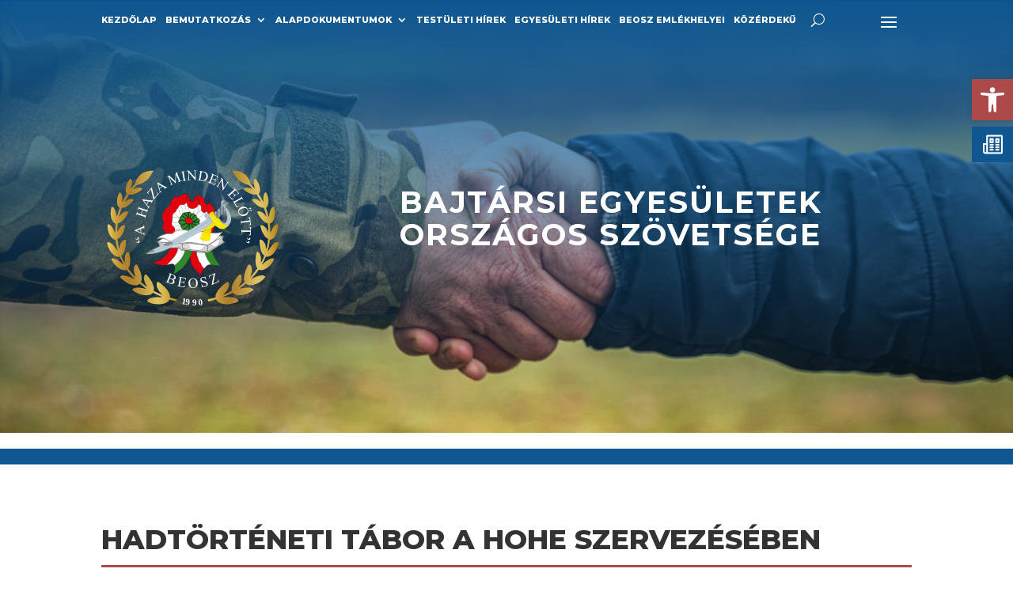

--- FILE ---
content_type: text/html; charset=utf-8
request_url: https://www.google.com/maps/d/embed?mid=1sPTU7sVBBxWnU2u7vUg-iRjbfrI&ehbc=0e5790
body_size: 14166
content:
<!DOCTYPE html><html itemscope itemtype="http://schema.org/WebSite"><head><script nonce="wMj5MXwlaE6qeINT9F4jzA">window['ppConfig'] = {productName: '06194a8f37177242d55a18e38c5a91c6', deleteIsEnforced:  false , sealIsEnforced:  false , heartbeatRate:  0.5 , periodicReportingRateMillis:  60000.0 , disableAllReporting:  false };(function(){'use strict';function k(a){var b=0;return function(){return b<a.length?{done:!1,value:a[b++]}:{done:!0}}}function l(a){var b=typeof Symbol!="undefined"&&Symbol.iterator&&a[Symbol.iterator];if(b)return b.call(a);if(typeof a.length=="number")return{next:k(a)};throw Error(String(a)+" is not an iterable or ArrayLike");}var m=typeof Object.defineProperties=="function"?Object.defineProperty:function(a,b,c){if(a==Array.prototype||a==Object.prototype)return a;a[b]=c.value;return a};
function n(a){a=["object"==typeof globalThis&&globalThis,a,"object"==typeof window&&window,"object"==typeof self&&self,"object"==typeof global&&global];for(var b=0;b<a.length;++b){var c=a[b];if(c&&c.Math==Math)return c}throw Error("Cannot find global object");}var p=n(this);function q(a,b){if(b)a:{var c=p;a=a.split(".");for(var d=0;d<a.length-1;d++){var e=a[d];if(!(e in c))break a;c=c[e]}a=a[a.length-1];d=c[a];b=b(d);b!=d&&b!=null&&m(c,a,{configurable:!0,writable:!0,value:b})}}
q("Object.is",function(a){return a?a:function(b,c){return b===c?b!==0||1/b===1/c:b!==b&&c!==c}});q("Array.prototype.includes",function(a){return a?a:function(b,c){var d=this;d instanceof String&&(d=String(d));var e=d.length;c=c||0;for(c<0&&(c=Math.max(c+e,0));c<e;c++){var f=d[c];if(f===b||Object.is(f,b))return!0}return!1}});
q("String.prototype.includes",function(a){return a?a:function(b,c){if(this==null)throw new TypeError("The 'this' value for String.prototype.includes must not be null or undefined");if(b instanceof RegExp)throw new TypeError("First argument to String.prototype.includes must not be a regular expression");return this.indexOf(b,c||0)!==-1}});function r(a,b,c){a("https://csp.withgoogle.com/csp/proto/"+encodeURIComponent(b),JSON.stringify(c))}function t(){var a;if((a=window.ppConfig)==null?0:a.disableAllReporting)return function(){};var b,c,d,e;return(e=(b=window)==null?void 0:(c=b.navigator)==null?void 0:(d=c.sendBeacon)==null?void 0:d.bind(navigator))!=null?e:u}function u(a,b){var c=new XMLHttpRequest;c.open("POST",a);c.send(b)}
function v(){var a=(w=Object.prototype)==null?void 0:w.__lookupGetter__("__proto__"),b=x,c=y;return function(){var d=a.call(this),e,f,g,h;r(c,b,{type:"ACCESS_GET",origin:(f=window.location.origin)!=null?f:"unknown",report:{className:(g=d==null?void 0:(e=d.constructor)==null?void 0:e.name)!=null?g:"unknown",stackTrace:(h=Error().stack)!=null?h:"unknown"}});return d}}
function z(){var a=(A=Object.prototype)==null?void 0:A.__lookupSetter__("__proto__"),b=x,c=y;return function(d){d=a.call(this,d);var e,f,g,h;r(c,b,{type:"ACCESS_SET",origin:(f=window.location.origin)!=null?f:"unknown",report:{className:(g=d==null?void 0:(e=d.constructor)==null?void 0:e.name)!=null?g:"unknown",stackTrace:(h=Error().stack)!=null?h:"unknown"}});return d}}function B(a,b){C(a.productName,b);setInterval(function(){C(a.productName,b)},a.periodicReportingRateMillis)}
var D="constructor __defineGetter__ __defineSetter__ hasOwnProperty __lookupGetter__ __lookupSetter__ isPrototypeOf propertyIsEnumerable toString valueOf __proto__ toLocaleString x_ngfn_x".split(" "),E=D.concat,F=navigator.userAgent.match(/Firefox\/([0-9]+)\./),G=(!F||F.length<2?0:Number(F[1])<75)?["toSource"]:[],H;if(G instanceof Array)H=G;else{for(var I=l(G),J,K=[];!(J=I.next()).done;)K.push(J.value);H=K}var L=E.call(D,H),M=[];
function C(a,b){for(var c=[],d=l(Object.getOwnPropertyNames(Object.prototype)),e=d.next();!e.done;e=d.next())e=e.value,L.includes(e)||M.includes(e)||c.push(e);e=Object.prototype;d=[];for(var f=0;f<c.length;f++){var g=c[f];d[f]={name:g,descriptor:Object.getOwnPropertyDescriptor(Object.prototype,g),type:typeof e[g]}}if(d.length!==0){c=l(d);for(e=c.next();!e.done;e=c.next())M.push(e.value.name);var h;r(b,a,{type:"SEAL",origin:(h=window.location.origin)!=null?h:"unknown",report:{blockers:d}})}};var N=Math.random(),O=t(),P=window.ppConfig;P&&(P.disableAllReporting||P.deleteIsEnforced&&P.sealIsEnforced||N<P.heartbeatRate&&r(O,P.productName,{origin:window.location.origin,type:"HEARTBEAT"}));var y=t(),Q=window.ppConfig;if(Q)if(Q.deleteIsEnforced)delete Object.prototype.__proto__;else if(!Q.disableAllReporting){var x=Q.productName;try{var w,A;Object.defineProperty(Object.prototype,"__proto__",{enumerable:!1,get:v(),set:z()})}catch(a){}}
(function(){var a=t(),b=window.ppConfig;b&&(b.sealIsEnforced?Object.seal(Object.prototype):b.disableAllReporting||(document.readyState!=="loading"?B(b,a):document.addEventListener("DOMContentLoaded",function(){B(b,a)})))})();}).call(this);
</script><title itemprop="name">BEOSZ tagszervezetek  - Google My Maps</title><meta name="robots" content="noindex,nofollow"/><meta http-equiv="X-UA-Compatible" content="IE=edge,chrome=1"><meta name="viewport" content="initial-scale=1.0,minimum-scale=1.0,maximum-scale=1.0,user-scalable=0,width=device-width"/><meta name="description" itemprop="description" content="BEOSZ tagszervezetek "/><meta itemprop="url" content="https://www.google.com/maps/d/viewer?mid=1sPTU7sVBBxWnU2u7vUg-iRjbfrI"/><meta itemprop="image" content="https://www.google.com/maps/d/thumbnail?mid=1sPTU7sVBBxWnU2u7vUg-iRjbfrI"/><meta property="og:type" content="website"/><meta property="og:title" content="BEOSZ tagszervezetek  - Google My Maps"/><meta property="og:description" content="BEOSZ tagszervezetek "/><meta property="og:url" content="https://www.google.com/maps/d/viewer?mid=1sPTU7sVBBxWnU2u7vUg-iRjbfrI"/><meta property="og:image" content="https://www.google.com/maps/d/thumbnail?mid=1sPTU7sVBBxWnU2u7vUg-iRjbfrI"/><meta property="og:site_name" content="Google My Maps"/><meta name="twitter:card" content="summary_large_image"/><meta name="twitter:title" content="BEOSZ tagszervezetek  - Google My Maps"/><meta name="twitter:description" content="BEOSZ tagszervezetek "/><meta name="twitter:image:src" content="https://www.google.com/maps/d/thumbnail?mid=1sPTU7sVBBxWnU2u7vUg-iRjbfrI"/><link rel="stylesheet" id="gmeviewer-styles" href="https://www.gstatic.com/mapspro/_/ss/k=mapspro.gmeviewer.ZPef100W6CI.L.W.O/am=AAAE/d=0/rs=ABjfnFU-qGe8BTkBR_LzMLwzNczeEtSkkw" nonce="b67915ZwFwM-NS9erf495g"><link rel="stylesheet" href="https://fonts.googleapis.com/css?family=Roboto:300,400,500,700" nonce="b67915ZwFwM-NS9erf495g"><link rel="shortcut icon" href="//www.gstatic.com/mapspro/images/favicon-001.ico"><link rel="canonical" href="https://www.google.com/mymaps/viewer?mid=1sPTU7sVBBxWnU2u7vUg-iRjbfrI&amp;hl=en_US"></head><body jscontroller="O1VPAb" jsaction="click:cOuCgd;"><div class="c4YZDc HzV7m-b7CEbf SfQLQb-dIxMhd-bN97Pc-b3rLgd"><div class="jQhVs-haAclf"><div class="jQhVs-uMX1Ee-My5Dr-purZT-uDEFge"><div class="jQhVs-uMX1Ee-My5Dr-purZT-uDEFge-bN97Pc"><div class="jQhVs-uMX1Ee-My5Dr-purZT-uDEFge-Bz112c"></div><div class="jQhVs-uMX1Ee-My5Dr-purZT-uDEFge-fmcmS-haAclf"><div class="jQhVs-uMX1Ee-My5Dr-purZT-uDEFge-fmcmS">Open full screen to view more</div></div></div></div></div><div class="i4ewOd-haAclf"><div class="i4ewOd-UzWXSb" id="map-canvas"></div></div><div class="X3SwIb-haAclf NBDE7b-oxvKad"><div class="X3SwIb-i8xkGf"></div></div><div class="Te60Vd-ZMv3u dIxMhd-bN97Pc-b3rLgd"><div class="dIxMhd-bN97Pc-Tswv1b-Bz112c"></div><div class="dIxMhd-bN97Pc-b3rLgd-fmcmS">This map was created by a user. <a href="//support.google.com/mymaps/answer/3024454?hl=en&amp;amp;ref_topic=3188329" target="_blank">Learn how to create your own.</a></div><div class="dIxMhd-bN97Pc-b3rLgd-TvD9Pc" title="Close"></div></div><script nonce="wMj5MXwlaE6qeINT9F4jzA">
  function _DumpException(e) {
    if (window.console) {
      window.console.error(e.stack);
    }
  }
  var _pageData = "[[1,null,null,null,null,null,null,null,null,null,\"at\",\"\",\"\",1769344639564,\"\",\"en_US\",false,[],\"https://www.google.com/maps/d/viewer?mid\\u003d1sPTU7sVBBxWnU2u7vUg-iRjbfrI\",\"https://www.google.com/maps/d/embed?mid\\u003d1sPTU7sVBBxWnU2u7vUg-iRjbfrI\\u0026ehbc\\u003d2E312F\",\"https://www.google.com/maps/d/edit?mid\\u003d1sPTU7sVBBxWnU2u7vUg-iRjbfrI\",\"https://www.google.com/maps/d/thumbnail?mid\\u003d1sPTU7sVBBxWnU2u7vUg-iRjbfrI\",null,null,true,\"https://www.google.com/maps/d/print?mid\\u003d1sPTU7sVBBxWnU2u7vUg-iRjbfrI\",\"https://www.google.com/maps/d/pdf?mid\\u003d1sPTU7sVBBxWnU2u7vUg-iRjbfrI\",\"https://www.google.com/maps/d/viewer?mid\\u003d1sPTU7sVBBxWnU2u7vUg-iRjbfrI\",null,false,\"/maps/d\",\"maps/sharing\",\"//www.google.com/intl/en_US/help/terms_maps.html\",true,\"https://docs.google.com/picker\",null,false,null,[[[\"//www.gstatic.com/mapspro/images/google-my-maps-logo-regular-001.png\",143,25],[\"//www.gstatic.com/mapspro/images/google-my-maps-logo-regular-2x-001.png\",286,50]],[[\"//www.gstatic.com/mapspro/images/google-my-maps-logo-small-001.png\",113,20],[\"//www.gstatic.com/mapspro/images/google-my-maps-logo-small-2x-001.png\",226,40]]],1,\"https://www.gstatic.com/mapspro/_/js/k\\u003dmapspro.gmeviewer.en_US.knJKv4m5-eY.O/am\\u003dAAAE/d\\u003d0/rs\\u003dABjfnFWJ7eYXBrZ1WlLyBY6MwF9-imcrgg/m\\u003dgmeviewer_base\",null,null,true,null,\"US\",null,null,null,null,null,null,true],[\"mf.map\",\"1sPTU7sVBBxWnU2u7vUg-iRjbfrI\",\"BEOSZ tagszervezetek \",null,[16.5412192,48.249304,22.132829000000015,46.0727345],[16.5412192,48.249304,22.132829000000015,46.0727345],[[null,\"zIuCPOvmb35A.kI6WDsWnbOIQ\",\"BEOSZ tagszervezetek\",\"\",[[[\"https://mt.googleapis.com/vt/icon/name\\u003dicons/onion/1493-wht-blank_maps-4x.png\\u0026filter\\u003dff4186F0\"],null,1,1,[[null,[47.49931,19.103133]],\"0\",null,\"zIuCPOvmb35A.kI6WDsWnbOIQ\",[47.49931,19.103133],[0,-32],\"KI6WDSWNBOIQ1\"],[[\"0000 A Szövetség központi irodája\"]]],[[\"https://mt.googleapis.com/vt/icon/name\\u003dicons/onion/1496-wht-square-blank-4x.png\\u0026filter\\u003dff9FC3FF\"],null,1,1,[[null,[47.49931,19.10313300000007]],\"0\",null,\"zIuCPOvmb35A.kI6WDsWnbOIQ\",[47.49931,19.10313300000007],[0,0],\"KI6WDSWNBOIQ7b3d07ca9_b36\"],[[\"0100 KMR - Közép-magyarországi régió\"]]],[[\"https://mt.googleapis.com/vt/icon/name\\u003dicons/onion/1494-wht-circle-blank-4x.png\\u0026filter\\u003dff9FC3FF\"],null,1,1,[[null,[47.494175,19.10942]],\"0\",null,\"zIuCPOvmb35A.kI6WDsWnbOIQ\",[47.494175,19.10942],[0,0],\"KI6WDSWNBOIQ3\"],[[\"0101 Zrínyi Bólyai Nyugállományúak Klubja\"]]],[[\"https://mt.googleapis.com/vt/icon/name\\u003dicons/onion/1494-wht-circle-blank-4x.png\\u0026filter\\u003dff9FC3FF\"],null,1,1,[[null,[47.494175,19.10942]],\"0\",null,\"zIuCPOvmb35A.kI6WDsWnbOIQ\",[47.494175,19.10942],[0,0],\"KI6WDSWNBOIQ4\"],[[\"0103 Zrínyi Miklós Bajtársi Egyesület\"]]],[[\"https://mt.googleapis.com/vt/icon/name\\u003dicons/onion/1494-wht-circle-blank-4x.png\\u0026filter\\u003dff9FC3FF\"],null,1,1,[[null,[47.509614000000006,19.092682]],\"0\",null,\"zIuCPOvmb35A.kI6WDsWnbOIQ\",[47.509614000000006,19.092682],[0,0],\"KI6WDSWNBOIQ5\"],[[\"0104 Puskás Tivadar Híradó Bajtársi Egyesület\"]]],[[\"https://mt.googleapis.com/vt/icon/name\\u003dicons/onion/1494-wht-circle-blank-4x.png\\u0026filter\\u003dff9FC3FF\"],null,1,1,[[null,[47.521252,19.068919]],\"0\",null,\"zIuCPOvmb35A.kI6WDsWnbOIQ\",[47.521252,19.068919],[0,0],\"KI6WDSWNBOIQ6\"],[[\"0105 Balassi Bálint Bajtársi Egyesület\"]]],[[\"https://mt.googleapis.com/vt/icon/name\\u003dicons/onion/1494-wht-circle-blank-4x.png\\u0026filter\\u003dff9FC3FF\"],null,1,1,[[null,[47.792446,19.133498]],\"0\",null,\"zIuCPOvmb35A.kI6WDsWnbOIQ\",[47.792446,19.133498],[0,0],\"KI6WDSWNBOIQ7\"],[[\"0107 Esze Tamás Honvéd Nyugdíjas Egyesület\"]]],[[\"https://mt.googleapis.com/vt/icon/name\\u003dicons/onion/1494-wht-circle-blank-4x.png\\u0026filter\\u003dff9FC3FF\"],null,1,1,[[null,[47.170893,19.796128]],\"0\",null,\"zIuCPOvmb35A.kI6WDsWnbOIQ\",[47.170893,19.796128],[0,0],\"KI6WDSWNBOIQ9\"],[[\"0109 Dózsa György Honvéd Nyugdíjas Egyesület\"]]],[[\"https://mt.googleapis.com/vt/icon/name\\u003dicons/onion/1494-wht-circle-blank-4x.png\\u0026filter\\u003dff9FC3FF\"],null,1,1,[[null,[47.10791,19.48225]],\"0\",null,\"zIuCPOvmb35A.kI6WDsWnbOIQ\",[47.10791,19.48225],[0,0],\"KI6WDSWNBOIQ10\"],[[\"0110 Platthy József Bajtársi Egyesület\"]]],[[\"https://mt.googleapis.com/vt/icon/name\\u003dicons/onion/1494-wht-circle-blank-4x.png\\u0026filter\\u003dff9FC3FF\"],null,1,1,[[null,[47.692644,19.051817]],\"0\",null,\"zIuCPOvmb35A.kI6WDsWnbOIQ\",[47.692644,19.051817],[0,0],\"KI6WDSWNBOIQ11\"],[[\"0111 Kossuth Lajos Nyugdíjas Klub\"]]],[[\"https://mt.googleapis.com/vt/icon/name\\u003dicons/onion/1494-wht-circle-blank-4x.png\\u0026filter\\u003dff9FC3FF\"],null,1,1,[[null,[47.917773000000004,19.141113]],\"0\",null,\"zIuCPOvmb35A.kI6WDsWnbOIQ\",[47.917773000000004,19.141113],[0,0],\"KI6WDSWNBOIQ13\"],[[\"0113 Hunyadi János Nyugállományúak Klubja\"]]],[[\"https://mt.googleapis.com/vt/icon/name\\u003dicons/onion/1494-wht-circle-blank-4x.png\\u0026filter\\u003dff9FC3FF\"],null,1,1,[[null,[47.49931,19.103133]],\"0\",null,\"zIuCPOvmb35A.kI6WDsWnbOIQ\",[47.49931,19.103133],[0,0],\"KI6WDSWNBOIQ14\"],[[\"0114 Békefenntartók Bajtársi Egyesülete\"]]],[[\"https://mt.googleapis.com/vt/icon/name\\u003dicons/onion/1494-wht-circle-blank-4x.png\\u0026filter\\u003dff9FC3FF\"],null,1,1,[[null,[47.39519,19.049726]],\"0\",null,\"zIuCPOvmb35A.kI6WDsWnbOIQ\",[47.39519,19.049726],[0,0],\"KI6WDSWNBOIQ15\"],[[\"0115 Honvéd Sporthorgász Egyesület\"]]],[[\"https://mt.googleapis.com/vt/icon/name\\u003dicons/onion/1494-wht-circle-blank-4x.png\\u0026filter\\u003dff9FC3FF\"],null,1,1,[[null,[47.492807000000006,19.110163]],\"0\",null,\"zIuCPOvmb35A.kI6WDsWnbOIQ\",[47.492807000000006,19.110163],[0,0],\"KI6WDSWNBOIQ16\"],[[\"0117 Bem József Bajtársi Egyesület\"]]],[[\"https://mt.googleapis.com/vt/icon/name\\u003dicons/onion/1494-wht-circle-blank-4x.png\\u0026filter\\u003dff9FC3FF\"],null,1,1,[[null,[47.603633,19.367802]],\"0\",null,\"zIuCPOvmb35A.kI6WDsWnbOIQ\",[47.603633,19.367802],[0,0],\"KI6WDSWNBOIQ17\"],[[\"0119 Magyar Csendőr Bajtársi Egyesület\"]]],[[\"https://mt.googleapis.com/vt/icon/name\\u003dicons/onion/1494-wht-circle-blank-4x.png\\u0026filter\\u003dff9FC3FF\"],null,1,1,[[null,[47.459952,19.147493000000004]],\"0\",null,\"zIuCPOvmb35A.kI6WDsWnbOIQ\",[47.459952,19.147493000000004],[0,0],\"KI6WDSWNBOIQ18\"],[[\"0120 Kispesti Munkásotthon Obsitos Fúvószenekari Egyesület\"]]],[[\"https://mt.googleapis.com/vt/icon/name\\u003dicons/onion/1494-wht-circle-blank-4x.png\\u0026filter\\u003dff9FC3FF\"],null,1,1,[[null,[47.492807000000006,19.110163]],\"0\",null,\"zIuCPOvmb35A.kI6WDsWnbOIQ\",[47.492807000000006,19.110163],[0,0],\"KI6WDSWNBOIQ19\"],[[\"0121 WAT Magiszterek Védegylete\"]]],[[\"https://mt.googleapis.com/vt/icon/name\\u003dicons/onion/1496-wht-square-blank-4x.png\\u0026filter\\u003dffF4EB37\"],null,1,1,[[null,[46.5281229,18.984037599999965]],\"0\",null,\"zIuCPOvmb35A.kI6WDsWnbOIQ\",[46.5281229,18.984037599999965],[0,0],\"KI6WDSWNBOIQ7b3d07ca9_b37\"],[[\"0200 DAR - Dél-alföldi régió\"]]],[[\"https://mt.googleapis.com/vt/icon/name\\u003dicons/onion/1494-wht-circle-blank-4x.png\\u0026filter\\u003dffF4EB37\"],null,1,1,[[null,[46.71064,19.844782]],\"0\",null,\"zIuCPOvmb35A.kI6WDsWnbOIQ\",[46.71064,19.844782],[0,0],\"KI6WDSWNBOIQ20\"],[[\"0201 Petőfi Sándor Bajtársi Egyesület\"]]],[[\"https://mt.googleapis.com/vt/icon/name\\u003dicons/onion/1494-wht-circle-blank-4x.png\\u0026filter\\u003dffF4EB37\"],null,1,1,[[null,[46.710067,20.149408]],\"0\",null,\"zIuCPOvmb35A.kI6WDsWnbOIQ\",[46.710067,20.149408],[0,0],\"KI6WDSWNBOIQ21\"],[[\"0202 Béri Balogh Ádám Honvéd Nyugdíjas Klub\"]]],[[\"https://mt.googleapis.com/vt/icon/name\\u003dicons/onion/1494-wht-circle-blank-4x.png\\u0026filter\\u003dffF4EB37\"],null,1,1,[[null,[46.653142,20.257529]],\"0\",null,\"zIuCPOvmb35A.kI6WDsWnbOIQ\",[46.653142,20.257529],[0,0],\"KI6WDSWNBOIQ22\"],[[\"0203 II. Rákóczi Ferenc Bajtársi Klub Szentes\\n\"]]],[[\"https://mt.googleapis.com/vt/icon/name\\u003dicons/onion/1494-wht-circle-blank-4x.png\\u0026filter\\u003dffF4EB37\"],null,1,1,[[null,[46.653142,20.257529]],\"0\",null,\"zIuCPOvmb35A.kI6WDsWnbOIQ\",[46.653142,20.257529],[0,0],\"KI6WDSWNBOIQ23\"],[[\"0204 Honvédők Bajtársi Egyesülete\"]]],[[\"https://mt.googleapis.com/vt/icon/name\\u003dicons/onion/1494-wht-circle-blank-4x.png\\u0026filter\\u003dffF4EB37\"],null,1,1,[[null,[46.679179000000005,21.099253]],\"0\",null,\"zIuCPOvmb35A.kI6WDsWnbOIQ\",[46.679179000000005,21.099253],[0,0],\"KI6WDSWNBOIQ24\"],[[\"0205 Fegyveres Erők és Testületek Nyugállományúak Klubja\"]]],[[\"https://mt.googleapis.com/vt/icon/name\\u003dicons/onion/1494-wht-circle-blank-4x.png\\u0026filter\\u003dffF4EB37\"],null,1,1,[[null,[46.558817,20.669457]],\"0\",null,\"zIuCPOvmb35A.kI6WDsWnbOIQ\",[46.558817,20.669457],[0,0],\"KI6WDSWNBOIQ25\"],[[\"0206 Fegyveres Testületek Nyugállományúak Klubja\"]]],[[\"https://mt.googleapis.com/vt/icon/name\\u003dicons/onion/1494-wht-circle-blank-4x.png\\u0026filter\\u003dffF4EB37\"],null,1,1,[[null,[46.25157,20.149576]],\"0\",null,\"zIuCPOvmb35A.kI6WDsWnbOIQ\",[46.25157,20.149576],[0,0],\"KI6WDSWNBOIQ26\"],[[\"0208 Szegedi Bajtársi Klub\"]]],[[\"https://mt.googleapis.com/vt/icon/name\\u003dicons/onion/1494-wht-circle-blank-4x.png\\u0026filter\\u003dffF4EB37\"],null,1,1,[[null,[46.426453,19.480272]],\"0\",null,\"zIuCPOvmb35A.kI6WDsWnbOIQ\",[46.426453,19.480272],[0,0],\"KI6WDSWNBOIQ27\"],[[\"0210 Kuruc Vitézek Nyugállományú Egyesület\"]]],[[\"https://mt.googleapis.com/vt/icon/name\\u003dicons/onion/1494-wht-circle-blank-4x.png\\u0026filter\\u003dffF4EB37\"],null,1,1,[[null,[46.297711,19.321905]],\"0\",null,\"zIuCPOvmb35A.kI6WDsWnbOIQ\",[46.297711,19.321905],[0,0],\"KI6WDSWNBOIQ29\"],[[\"0212 Bem József Nyugdíjas Egyesület\"]]],[[\"https://mt.googleapis.com/vt/icon/name\\u003dicons/onion/1494-wht-circle-blank-4x.png\\u0026filter\\u003dffF4EB37\"],null,1,1,[[null,[46.526339,18.978058]],\"0\",null,\"zIuCPOvmb35A.kI6WDsWnbOIQ\",[46.526339,18.978058],[0,0],\"KI6WDSWNBOIQ31\"],[[\"0214 Honvéd és Rendvédelmi Szervek Bajtársi Egyesülete\"]]],[[\"https://mt.googleapis.com/vt/icon/name\\u003dicons/onion/1494-wht-circle-blank-4x.png\\u0026filter\\u003dffF4EB37\"],null,1,1,[[null,[46.519105,18.990829]],\"0\",null,\"zIuCPOvmb35A.kI6WDsWnbOIQ\",[46.519105,18.990829],[0,0],\"KI6WDSWNBOIQ32\"],[[\"0215 Kalocsai Légvédelmi Katonák Hagyományőrző Köre\"]]],[[\"https://mt.googleapis.com/vt/icon/name\\u003dicons/onion/1494-wht-circle-blank-4x.png\\u0026filter\\u003dffF4EB37\"],null,1,1,[[null,[46.61813,19.283455]],\"0\",null,\"zIuCPOvmb35A.kI6WDsWnbOIQ\",[46.61813,19.283455],[0,0],\"KI6WDSWNBOIQ33\"],[[\"0216 Kiskőrös Helyőrség Nyugállományúak Klubja\"]]],[[\"https://mt.googleapis.com/vt/icon/name\\u003dicons/onion/1494-wht-circle-blank-4x.png\\u0026filter\\u003dffF4EB37\"],null,1,1,[[null,[46.875356,19.220977]],\"0\",null,\"zIuCPOvmb35A.kI6WDsWnbOIQ\",[46.875356,19.220977],[0,0],\"KI6WDSWNBOIQ34\"],[[\"0217 Honvéd Nyugdíjas Klub\"]]],[[\"https://mt.googleapis.com/vt/icon/name\\u003dicons/onion/1494-wht-circle-blank-4x.png\\u0026filter\\u003dffF4EB37\"],null,1,1,[[null,[46.906162,19.691259]],\"0\",null,\"zIuCPOvmb35A.kI6WDsWnbOIQ\",[46.906162,19.691259],[0,0],\"KI6WDSWNBOIQ35\"],[[\"0218 Repülők és Rendvédelmiek Bajtársi Egyesülete\"]]],[[\"https://mt.googleapis.com/vt/icon/name\\u003dicons/onion/1496-wht-square-blank-4x.png\\u0026filter\\u003dffCCCCCC\"],null,1,1,[[null,[47.9540527,21.711682600000017]],\"0\",null,\"zIuCPOvmb35A.kI6WDsWnbOIQ\",[47.9540527,21.711682600000017],[0,0],\"KI6WDSWNBOIQ7b3d07ca9_b39\"],[[\"0300 ÉAR - Észak-alföldi régió\"]]],[[\"https://mt.googleapis.com/vt/icon/name\\u003dicons/onion/1494-wht-circle-blank-4x.png\\u0026filter\\u003dffCCCCCC\"],null,1,1,[[null,[47.9540527,21.711682600000017]],\"0\",null,\"zIuCPOvmb35A.kI6WDsWnbOIQ\",[47.9540527,21.711682600000017],[0,0],\"KI6WDSWNBOIQ7b3d07ca9_b40\"],[[\"0301 Fegyveres Erők és Rendvédelmi Szervek Nyugdíjas Klubja\"]]],[[\"https://mt.googleapis.com/vt/icon/name\\u003dicons/onion/1494-wht-circle-blank-4x.png\\u0026filter\\u003dffCCCCCC\"],null,1,1,[[null,[47.5384435,21.62518620000003]],\"0\",null,\"zIuCPOvmb35A.kI6WDsWnbOIQ\",[47.5384435,21.62518620000003],[0,0],\"KI6WDSWNBOIQ7b3d07ca9_b43\"],[[\"0302 Bocskai István Bajtársi Egyesület\"]]],[[\"https://mt.googleapis.com/vt/icon/name\\u003dicons/onion/1494-wht-circle-blank-4x.png\\u0026filter\\u003dffCCCCCC\"],null,1,1,[[null,[47.806238,20.561333999999988]],\"0\",null,\"zIuCPOvmb35A.kI6WDsWnbOIQ\",[47.806238,20.561333999999988],[0,0],\"KI6WDSWNBOIQ7b3d07ca9_b44\"],[[\"0303 Honvédelmi és Rendvédelmi Szervek Nyugdíjas Klubja\"]]],[[\"https://mt.googleapis.com/vt/icon/name\\u003dicons/onion/1494-wht-circle-blank-4x.png\\u0026filter\\u003dffCCCCCC\"],null,1,1,[[null,[48.105844000000005,20.79640840000002]],\"0\",null,\"zIuCPOvmb35A.kI6WDsWnbOIQ\",[48.105844000000005,20.79640840000002],[0,0],\"KI6WDSWNBOIQ7b3d07ca9_b45\"],[[\"0304 Helyőrségi Hagyományőrző Egyesület\"]]],[[\"https://mt.googleapis.com/vt/icon/name\\u003dicons/onion/1494-wht-circle-blank-4x.png\\u0026filter\\u003dffCCCCCC\"],null,1,1,[[null,[47.9540527,21.711682600000017]],\"0\",null,\"zIuCPOvmb35A.kI6WDsWnbOIQ\",[47.9540527,21.711682600000017],[0,0],\"KI6WDSWNBOIQ7b3d07ca9_b41\"],[[\"0305 Nyíri Honvéd Egyesület\"]]],[[\"https://mt.googleapis.com/vt/icon/name\\u003dicons/onion/1494-wht-circle-blank-4x.png\\u0026filter\\u003dffCCCCCC\"],null,1,1,[[null,[47.9540527,21.711682600000017]],\"0\",null,\"zIuCPOvmb35A.kI6WDsWnbOIQ\",[47.9540527,21.711682600000017],[0,0],\"KI6WDSWNBOIQ7b3d07ca9_b42\"],[[\"0306 Szabolcsi Honvéd Műszaki Hagyományőrző Bajtársi Egyesület\"]]],[[\"https://mt.googleapis.com/vt/icon/name\\u003dicons/onion/1494-wht-circle-blank-4x.png\\u0026filter\\u003dffCCCCCC\"],null,1,1,[[null,[47.843114,22.132829000000015]],\"0\",null,\"zIuCPOvmb35A.kI6WDsWnbOIQ\",[47.843114,22.132829000000015],[0,0],\"KI6WDSWNBOIQ7b3d07ca9_b46\"],[[\"0308 Nyírbátori Határőr Igazgatóság Nyugdíjasai Egyesület\"]]],[[\"https://mt.googleapis.com/vt/icon/name\\u003dicons/onion/1494-wht-circle-blank-4x.png\\u0026filter\\u003dffCCCCCC\"],null,1,1,[[null,[48.249304,20.618224000000055]],\"0\",null,\"zIuCPOvmb35A.kI6WDsWnbOIQ\",[48.249304,20.618224000000055],[0,0],\"KI6WDSWNBOIQ7b3d07ca9_b47\"],[[\"0309 Vajányi Lajos Bajtársi Egyesület\"]]],[[\"https://mt.googleapis.com/vt/icon/name\\u003dicons/onion/1496-wht-square-blank-4x.png\\u0026filter\\u003dff7C3592\"],null,1,1,[[null,[47.1740488,20.196662100000026]],\"0\",null,\"zIuCPOvmb35A.kI6WDsWnbOIQ\",[47.1740488,20.196662100000026],[0,0],\"KI6WDSWNBOIQ7b3d07ca9_b48\"],[[\"0400 ÉMR - Észak-magyarországi régió\"]]],[[\"https://mt.googleapis.com/vt/icon/name\\u003dicons/onion/1494-wht-circle-blank-4x.png\\u0026filter\\u003dff7C3592\"],null,1,1,[[null,[47.503188,19.915453]],\"0\",null,\"zIuCPOvmb35A.kI6WDsWnbOIQ\",[47.503188,19.915453],[0,0],\"KI6WDSWNBOIQ7b3d07ca9_b51\"],[[\"0401 Fegyveres Szervek Nyugállományú Tagjainak Klubja\"]]],[[\"https://mt.googleapis.com/vt/icon/name\\u003dicons/onion/1494-wht-circle-blank-4x.png\\u0026filter\\u003dff7C3592\"],null,1,1,[[null,[47.7848643,19.924572399999988]],\"0\",null,\"zIuCPOvmb35A.kI6WDsWnbOIQ\",[47.7848643,19.924572399999988],[0,0],\"KI6WDSWNBOIQ7b3d07ca9_b52\"],[[\"0402 Gyöngyös Helyőrségi Nyugállományúak Klubja\"]]],[[\"https://mt.googleapis.com/vt/icon/name\\u003dicons/onion/1494-wht-circle-blank-4x.png\\u0026filter\\u003dff7C3592\"],null,1,1,[[null,[47.7848643,19.924572399999988]],\"0\",null,\"zIuCPOvmb35A.kI6WDsWnbOIQ\",[47.7848643,19.924572399999988],[0,0],\"KI6WDSWNBOIQ7b3d07ca9_b53\"],[[\"0404 Mátra Honvéd Kaszinó Kulturális Egyesület\"]]],[[\"https://mt.googleapis.com/vt/icon/name\\u003dicons/onion/1494-wht-circle-blank-4x.png\\u0026filter\\u003dff7C3592\"],null,1,1,[[null,[47.9023215,20.364021399999956]],\"0\",null,\"zIuCPOvmb35A.kI6WDsWnbOIQ\",[47.9023215,20.364021399999956],[0,0],\"KI6WDSWNBOIQ7b3d07ca9_b54\"],[[\"0405 Lenkey-s Bajtársi Egyesület\"]]],[[\"https://mt.googleapis.com/vt/icon/name\\u003dicons/onion/1494-wht-circle-blank-4x.png\\u0026filter\\u003dff7C3592\"],null,1,1,[[null,[47.316194,20.925554499999976]],\"0\",null,\"zIuCPOvmb35A.kI6WDsWnbOIQ\",[47.316194,20.925554499999976],[0,0],\"KI6WDSWNBOIQ7b3d07ca9_b55\"],[[\"0406 Karcagi Nagykun Bajtársi Egyesület\"]]],[[\"https://mt.googleapis.com/vt/icon/name\\u003dicons/onion/1494-wht-circle-blank-4x.png\\u0026filter\\u003dff7C3592\"],null,1,1,[[null,[47.103564,20.744189000000006]],\"0\",null,\"zIuCPOvmb35A.kI6WDsWnbOIQ\",[47.103564,20.744189000000006],[0,0],\"KI6WDSWNBOIQ7b3d07ca9_b56\"],[[\"0407 Mezőtúri Bajtársi Egyesület\\n\"]]],[[\"https://mt.googleapis.com/vt/icon/name\\u003dicons/onion/1494-wht-circle-blank-4x.png\\u0026filter\\u003dff7C3592\"],null,1,1,[[null,[47.1740488,20.196662100000026]],\"0\",null,\"zIuCPOvmb35A.kI6WDsWnbOIQ\",[47.1740488,20.196662100000026],[0,0],\"KI6WDSWNBOIQ7b3d07ca9_b49\"],[[\"0408 Fegyveres Erők és Testületek Szolnok Városi Nyugdíjas Egyesülete\"]]],[[\"https://mt.googleapis.com/vt/icon/name\\u003dicons/onion/1494-wht-circle-blank-4x.png\\u0026filter\\u003dff7C3592\"],null,1,1,[[null,[47.1740488,20.196662100000026]],\"0\",null,\"zIuCPOvmb35A.kI6WDsWnbOIQ\",[47.1740488,20.196662100000026],[0,0],\"KI6WDSWNBOIQ7b3d07ca9_b50\"],[[\"0409 Kablay Lajos Veterán Repülő Bajtársi Egyesület\"]]],[[\"https://mt.googleapis.com/vt/icon/name\\u003dicons/onion/1494-wht-circle-blank-4x.png\\u0026filter\\u003dff7C3592\"],null,1,1,[[null,[47.67033139999999,19.65278920000003]],\"0\",null,\"zIuCPOvmb35A.kI6WDsWnbOIQ\",[47.67033139999999,19.65278920000003],[0,0],\"KI6WDSWNBOIQ7b3d07ca9_b57\"],[[\"0410 Gáspár András Bajtársi Egyesület\"]]],[[\"https://mt.googleapis.com/vt/icon/name\\u003dicons/onion/1494-wht-circle-blank-4x.png\\u0026filter\\u003dff7C3592\"],null,1,1,[[null,[47.832477,19.677305700000034]],\"0\",null,\"zIuCPOvmb35A.kI6WDsWnbOIQ\",[47.832477,19.677305700000034],[0,0],\"KI6WDSWNBOIQ7b3d07ca9_b58\"],[[\"0413 Nyugállományúak Egyesülete\"]]],[[\"https://mt.googleapis.com/vt/icon/name\\u003dicons/onion/1494-wht-circle-blank-4x.png\\u0026filter\\u003dff7C3592\"],null,1,1,[[null,[48.108026,19.80810900000006]],\"0\",null,\"zIuCPOvmb35A.kI6WDsWnbOIQ\",[48.108026,19.80810900000006],[0,0],\"KI6WDSWNBOIQ7b3d07ca9_b59\"],[[\"0414 Rendvédelmi Nyugdíjasok Bajtársi Egyesülete\"]]],[[\"https://mt.googleapis.com/vt/icon/name\\u003dicons/onion/1494-wht-circle-blank-4x.png\\u0026filter\\u003dff7C3592\"],null,1,1,[[null,[48.103694,19.800688000000036]],\"0\",null,\"zIuCPOvmb35A.kI6WDsWnbOIQ\",[48.103694,19.800688000000036],[0,0],\"KI6WDSWNBOIQ7b3d07ca9_b60\"],[[\"0415 Somoskőy István Honvéd Egyesület\"]]],[[\"https://mt.googleapis.com/vt/icon/name\\u003dicons/onion/1494-wht-circle-blank-4x.png\\u0026filter\\u003dff7C3592\"],null,1,1,[[null,[47.1740488,20.196662100000026]],\"0\",null,\"zIuCPOvmb35A.kI6WDsWnbOIQ\",[47.1740488,20.196662100000026],[0,0],\"KI6WDSWNBOIQ7b3d07ca9_b61\"],[[\"0416 Magyar Repülők Bajtársi Egyesülete\"]]],[[\"https://mt.googleapis.com/vt/icon/name\\u003dicons/onion/1494-wht-circle-blank-4x.png\\u0026filter\\u003dff7C3592\"],null,1,1,[[null,[47.1780711,20.182102299999997]],\"0\",null,\"zIuCPOvmb35A.kI6WDsWnbOIQ\",[47.1780711,20.182102299999997],[0,0],\"KI6WDSWNBOIQ7b3d07ca9_b62\"],[[\"0418 Jász-Nagykun-Szolnok Megyei Nyugdíjas Rendőrök Egyesülete\"]]],[[\"https://mt.googleapis.com/vt/icon/name\\u003dicons/onion/1496-wht-square-blank-4x.png\\u0026filter\\u003dffFAD199\"],null,1,1,[[null,[47.198423,18.406964000000016]],\"0\",null,\"zIuCPOvmb35A.kI6WDsWnbOIQ\",[47.198423,18.406964000000016],[0,0],\"KI6WDSWNBOIQ7b9066866_b75\"],[[\"0500 KDR - Közép-dunántúli régió\"]]],[[\"https://mt.googleapis.com/vt/icon/name\\u003dicons/onion/1494-wht-circle-blank-4x.png\\u0026filter\\u003dffFAD199\"],null,1,1,[[null,[47.198423,18.406964000000016]],\"0\",null,\"zIuCPOvmb35A.kI6WDsWnbOIQ\",[47.198423,18.406964000000016],[0,0],\"KI6WDSWNBOIQ7b9066866_b65\"],[[\"0502 Wathay Ferenc Bajtársi Egyesület\"]]],[[\"https://mt.googleapis.com/vt/icon/name\\u003dicons/onion/1494-wht-circle-blank-4x.png\\u0026filter\\u003dffFAD199\"],null,1,1,[[null,[47.650954,18.32557900000006]],\"0\",null,\"zIuCPOvmb35A.kI6WDsWnbOIQ\",[47.650954,18.32557900000006],[0,0],\"KI6WDSWNBOIQ7b9066866_b66\"],[[\"0503 Honvéd Bajtársi Klub\"]]],[[\"https://mt.googleapis.com/vt/icon/name\\u003dicons/onion/1494-wht-circle-blank-4x.png\\u0026filter\\u003dffFAD199\"],null,1,1,[[null,[46.882488,18.625489]],\"0\",null,\"zIuCPOvmb35A.kI6WDsWnbOIQ\",[46.882488,18.625489],[0,0],\"KI6WDSWNBOIQ0A4E691569707277\"],[[\"0504 Honvéd Bajtársi Egyesület Sárbogárd\\n\"]]],[[\"https://mt.googleapis.com/vt/icon/name\\u003dicons/onion/1494-wht-circle-blank-4x.png\\u0026filter\\u003dffFAD199\"],null,1,1,[[null,[46.8805405,17.409100399999943]],\"0\",null,\"zIuCPOvmb35A.kI6WDsWnbOIQ\",[46.8805405,17.409100399999943],[0,0],\"KI6WDSWNBOIQ7b9066866_b67\"],[[\"0506 Tapolca és Környéke Honvéd Bajtársi Egyesület\"]]],[[\"https://mt.googleapis.com/vt/icon/name\\u003dicons/onion/1494-wht-circle-blank-4x.png\\u0026filter\\u003dffFAD199\"],null,1,1,[[null,[47.19889939999999,18.137606900000037]],\"0\",null,\"zIuCPOvmb35A.kI6WDsWnbOIQ\",[47.19889939999999,18.137606900000037],[0,0],\"KI6WDSWNBOIQ7b9066866_b68\"],[[\"0507 Gábor Áron Nyugállományúak Klubja\"]]],[[\"https://mt.googleapis.com/vt/icon/name\\u003dicons/onion/1494-wht-circle-blank-4x.png\\u0026filter\\u003dffFAD199\"],null,1,1,[[null,[47.4975746,18.028650999999968]],\"0\",null,\"zIuCPOvmb35A.kI6WDsWnbOIQ\",[47.4975746,18.028650999999968],[0,0],\"KI6WDSWNBOIQ7b9066866_b70\"],[[\"0509 Perczel Mór Honvéd Hagyományőrző Egyesület\"]]],[[\"https://mt.googleapis.com/vt/icon/name\\u003dicons/onion/1494-wht-circle-blank-4x.png\\u0026filter\\u003dffFAD199\"],null,1,1,[[null,[47.67728,18.33830999999998]],\"0\",null,\"zIuCPOvmb35A.kI6WDsWnbOIQ\",[47.67728,18.33830999999998],[0,0],\"KI6WDSWNBOIQ7b9066866_b71\"],[[\"0510 Klapka György Honvéd Horgász és Környezetvédő Egyesület\"]]],[[\"https://mt.googleapis.com/vt/icon/name\\u003dicons/onion/1494-wht-circle-blank-4x.png\\u0026filter\\u003dffFAD199\"],null,1,1,[[null,[47.10483,17.43874500000004]],\"0\",null,\"zIuCPOvmb35A.kI6WDsWnbOIQ\",[47.10483,17.43874500000004],[0,0],\"KI6WDSWNBOIQ7b9066866_b72\"],[[\"0511 \\\"Meggyeserdő\\\" Honvéd Nyugdíjas Klub\"]]],[[\"https://mt.googleapis.com/vt/icon/name\\u003dicons/onion/1496-wht-square-blank-4x.png\\u0026filter\\u003dffFFFFFF\"],null,1,1,[[null,[47.232761,16.623681000000033]],\"0\",null,\"zIuCPOvmb35A.kI6WDsWnbOIQ\",[47.232761,16.623681000000033],[0,0],\"KI6WDSWNBOIQ7b9066866_b76\"],[[\"0600 NYDR - Nyugat-dunántúli régió\"]]],[[\"https://mt.googleapis.com/vt/icon/name\\u003dicons/onion/1494-wht-circle-blank-4x.png\\u0026filter\\u003dffFFFFFF\"],null,1,1,[[null,[47.232761,16.623681000000033]],\"0\",null,\"zIuCPOvmb35A.kI6WDsWnbOIQ\",[47.232761,16.623681000000033],[0,0],\"KI6WDSWNBOIQ7b9066866_b77\"],[[\"0601 Vasi Honvéd Bajtársi Egyesület\"]]],[[\"https://mt.googleapis.com/vt/icon/name\\u003dicons/onion/1494-wht-circle-blank-4x.png\\u0026filter\\u003dffFFFFFF\"],null,1,1,[[null,[46.84371669999999,16.830430200000023]],\"0\",null,\"zIuCPOvmb35A.kI6WDsWnbOIQ\",[46.84371669999999,16.830430200000023],[0,0],\"KI6WDSWNBOIQ7b9066866_b80\"],[[\"0604 Zalaegerszegi Honvédklub\"]]],[[\"https://mt.googleapis.com/vt/icon/name\\u003dicons/onion/1494-wht-circle-blank-4x.png\\u0026filter\\u003dffFFFFFF\"],null,1,1,[[null,[47.686791,16.580377999999996]],\"0\",null,\"zIuCPOvmb35A.kI6WDsWnbOIQ\",[47.686791,16.580377999999996],[0,0],\"KI6WDSWNBOIQ7b9066866_b81\"],[[\"0605 Határőr Nyugdíjasok Soproni Egyesülete\"]]],[[\"https://mt.googleapis.com/vt/icon/name\\u003dicons/onion/1494-wht-circle-blank-4x.png\\u0026filter\\u003dffFFFFFF\"],null,1,1,[[null,[47.671923,17.657865000000015]],\"0\",null,\"zIuCPOvmb35A.kI6WDsWnbOIQ\",[47.671923,17.657865000000015],[0,0],\"KI6WDSWNBOIQ7b9066866_b82\"],[[\"0606 Fegyveres Erők és Testületek Nyugállományú Klubja\"]]],[[\"https://mt.googleapis.com/vt/icon/name\\u003dicons/onion/1494-wht-circle-blank-4x.png\\u0026filter\\u003dffFFFFFF\"],null,1,1,[[null,[47.2346126,16.61275230000001]],\"0\",null,\"zIuCPOvmb35A.kI6WDsWnbOIQ\",[47.2346126,16.61275230000001],[0,0],\"KI6WDSWNBOIQ7b9066866_b85\"],[[\"0609 Szombathelyi Határőr Nyugdíjasok Egyesülete\"]]],[[\"https://mt.googleapis.com/vt/icon/name\\u003dicons/onion/1494-wht-circle-blank-4x.png\\u0026filter\\u003dffFFFFFF\"],null,1,1,[[null,[47.3908805,16.5412192]],\"0\",null,\"zIuCPOvmb35A.kI6WDsWnbOIQ\",[47.3908805,16.5412192],[0,0],\"KI6WDSWNBOIQ0590F655FB1F12A6\"],[[\"0610 Kőszegi Nyugállományúak Egyesülete\"]]],[[\"https://mt.googleapis.com/vt/icon/name\\u003dicons/onion/1494-wht-circle-blank-4x.png\\u0026filter\\u003dffFFFFFF\"],null,1,1,[[null,[47.6472503,17.668907200000035]],\"0\",null,\"zIuCPOvmb35A.kI6WDsWnbOIQ\",[47.6472503,17.668907200000035],[0,0],\"KI6WDSWNBOIQ7b9066866_b88\"],[[\"0612 Kismegyeri Napóleon Hagyományőrző Egyesület\"]]],[[\"https://mt.googleapis.com/vt/icon/name\\u003dicons/onion/1494-wht-circle-blank-4x.png\\u0026filter\\u003dffFFFFFF\"],null,1,1,[[null,[46.775965,17.27947889999996]],\"0\",null,\"zIuCPOvmb35A.kI6WDsWnbOIQ\",[46.775965,17.27947889999996],[0,0],\"KI6WDSWNBOIQ7b9066866_b89\"],[[\"0613 Gyenesdiási Polgárőr Egyesület\"]]],[[\"https://mt.googleapis.com/vt/icon/name\\u003dicons/onion/1494-wht-circle-blank-4x.png\\u0026filter\\u003dffFFFFFF\"],null,1,1,[[null,[47.4001421,16.708410800000024]],\"0\",null,\"zIuCPOvmb35A.kI6WDsWnbOIQ\",[47.4001421,16.708410800000024],[0,0],\"KI6WDSWNBOIQ7b9066866_b91\"],[[\"0615 Csepreg Közbiztonságáért Polgárőr és Bajtársi Egyesület\"]]],[[\"https://mt.googleapis.com/vt/icon/name\\u003dicons/onion/1496-wht-square-blank-4x.png\\u0026filter\\u003dff777777\"],null,1,1,[[null,[46.3606476,17.794766799999934]],\"0\",null,\"zIuCPOvmb35A.kI6WDsWnbOIQ\",[46.3606476,17.794766799999934],[0,0],\"KI6WDSWNBOIQ7b9066866_b92\"],[[\"0700 DDR- Dél-dunántúli régió\"]]],[[\"https://mt.googleapis.com/vt/icon/name\\u003dicons/onion/1494-wht-circle-blank-4x.png\\u0026filter\\u003dff777777\"],null,1,1,[[null,[46.3606476,17.794766799999934]],\"0\",null,\"zIuCPOvmb35A.kI6WDsWnbOIQ\",[46.3606476,17.794766799999934],[0,0],\"KI6WDSWNBOIQ7b9066866_b93\"],[[\"0701 Noszlopy Gáspár Honvéd Nyugállományúak Klubja\"]]],[[\"https://mt.googleapis.com/vt/icon/name\\u003dicons/onion/1494-wht-circle-blank-4x.png\\u0026filter\\u003dff777777\"],null,1,1,[[null,[46.3468259,18.700317799999993]],\"0\",null,\"zIuCPOvmb35A.kI6WDsWnbOIQ\",[46.3468259,18.700317799999993],[0,0],\"KI6WDSWNBOIQ7b9066866_b94\"],[[\"0702 Tolna Megyei Bajtársi Egyesület Zrínyi Miklós Honvéd Nyugállományúak Klubja\"]]],[[\"https://mt.googleapis.com/vt/icon/name\\u003dicons/onion/1494-wht-circle-blank-4x.png\\u0026filter\\u003dff777777\"],null,1,1,[[null,[46.0751542,18.23178800000005]],\"0\",null,\"zIuCPOvmb35A.kI6WDsWnbOIQ\",[46.0751542,18.23178800000005],[0,0],\"KI6WDSWNBOIQ7b9066866_b95\"],[[\"0703 Honvéd Nyugdíjas Klub\"]]],[[\"https://mt.googleapis.com/vt/icon/name\\u003dicons/onion/1494-wht-circle-blank-4x.png\\u0026filter\\u003dff777777\"],null,1,1,[[null,[46.22782,17.3607121]],\"0\",null,\"zIuCPOvmb35A.kI6WDsWnbOIQ\",[46.22782,17.3607121],[0,0],\"KI6WDSWNBOIQ7b9066866_b96\"],[[\"0704 Bajtársi Egyesület\"]]],[[\"https://mt.googleapis.com/vt/icon/name\\u003dicons/onion/1494-wht-circle-blank-4x.png\\u0026filter\\u003dff777777\"],null,1,1,[[null,[46.57914220000001,17.41227129999993]],\"0\",null,\"zIuCPOvmb35A.kI6WDsWnbOIQ\",[46.57914220000001,17.41227129999993],[0,0],\"KI6WDSWNBOIQ7b9066866_b97\"],[[\"0706 Marcali Bajtársi Egyesület\"]]],[[\"https://mt.googleapis.com/vt/icon/name\\u003dicons/onion/1494-wht-circle-blank-4x.png\\u0026filter\\u003dff777777\"],null,1,1,[[null,[46.37363120000002,17.90102120000006]],\"0\",null,\"zIuCPOvmb35A.kI6WDsWnbOIQ\",[46.37363120000002,17.90102120000006],[0,0],\"KI6WDSWNBOIQ7b9066866_b99\"],[[\"0708 MVRSZ Somogy megyei Egyesülete\"]]]],null,null,true,null,null,null,null,[[\"zIuCPOvmb35A.kI6WDsWnbOIQ\",1,null,null,null,\"https://www.google.com/maps/d/kml?mid\\u003d1sPTU7sVBBxWnU2u7vUg-iRjbfrI\\u0026resourcekey\\u0026lid\\u003dzIuCPOvmb35A.kI6WDsWnbOIQ\",null,null,null,null,null,2,null,[[[\"KI6WDSWNBOIQ1\",[[[47.49931,19.103133]]],null,null,0,[[\"név\",[\"0000 A Szövetség központi irodája\"],1],[\"leírás\",[\"1087 Budapest, Kerepesi út 29/B\"],1]],null,0],[\"KI6WDSWNBOIQ7b3d07ca9_b36\",[[[47.49931,19.10313300000007]]],null,null,1,[[\"név\",[\"0100 KMR - Közép-magyarországi régió\"],1],[\"leírás\",[\"1087 Budapest, Kerepesi út 29/B\"],1],null,null,[null,\"ChIJ-dAUtJDcQUcRldJggnZDj2U\",false]],null,1],[\"KI6WDSWNBOIQ3\",[[[47.494175,19.10942]]],null,null,2,[[\"név\",[\"0101 Zrínyi Bólyai Nyugállományúak Klubja\"],1],[\"leírás\",[\"1101 Budapest, Hungária krt. 9-11.\"],1]],null,2],[\"KI6WDSWNBOIQ4\",[[[47.494175,19.10942]]],null,null,2,[[\"név\",[\"0103 Zrínyi Miklós Bajtársi Egyesület\"],1],[\"leírás\",[\"1101 Budapest, Hungária krt. 9-11.\"],1]],null,3],[\"KI6WDSWNBOIQ5\",[[[47.509614000000006,19.092682]]],null,null,2,[[\"név\",[\"0104 Puskás Tivadar Híradó Bajtársi Egyesület\"],1],[\"leírás\",[\"1143 Budapest, Stefánia út 34.\"],1]],null,4],[\"KI6WDSWNBOIQ6\",[[[47.521252,19.068919]]],null,null,2,[[\"név\",[\"0105 Balassi Bálint Bajtársi Egyesület\"],1],[\"leírás\",[\"1134 Budapest, Dózsa György út 51, \"],1]],null,5],[\"KI6WDSWNBOIQ7\",[[[47.792446,19.133498]]],null,null,2,[[\"név\",[\"0107 Esze Tamás Honvéd Nyugdíjas Egyesület\"],1],[\"leírás\",[\"2600 Vác, Dr. Csányi László krt. 63.\"],1]],null,6],[\"KI6WDSWNBOIQ9\",[[[47.170893,19.796128]]],null,null,2,[[\"név\",[\"0109 Dózsa György Honvéd Nyugdíjas Egyesület\"],1],[\"leírás\",[\"2700 Cegléd, Petőfi út 33.\"],1]],null,7],[\"KI6WDSWNBOIQ10\",[[[47.10791,19.48225]]],null,null,2,[[\"név\",[\"0110 Platthy József Bajtársi Egyesület\"],1],[\"leírás\",[\"2381 Táborfalva, Honvéd út 6.\"],1]],null,8],[\"KI6WDSWNBOIQ11\",[[[47.692644,19.051817]]],null,null,2,[[\"név\",[\"0111 Kossuth Lajos Nyugdíjas Klub\"],1],[\"leírás\",[\"2000 Szentendre, Dózsa Gy. u. 8.\"],1]],null,9],[\"KI6WDSWNBOIQ13\",[[[47.917773000000004,19.141113]]],null,null,2,[[\"név\",[\"0113 Hunyadi János Nyugállományúak Klubja\"],1],[\"leírás\",[\"2651 Rétság, Rákóczi út 26.\"],1]],null,10],[\"KI6WDSWNBOIQ14\",[[[47.49931,19.103133]]],null,null,2,[[\"név\",[\"0114 Békefenntartók Bajtársi Egyesülete\"],1],[\"leírás\",[\"1132 Budapest, Váci út 50.\"],1]],null,11],[\"KI6WDSWNBOIQ15\",[[[47.39519,19.049726]]],null,null,2,[[\"név\",[\"0115 Honvéd Sporthorgász Egyesület\"],1],[\"leírás\",[\"Budapest, Stefánia u. 34.\"],1]],null,12],[\"KI6WDSWNBOIQ16\",[[[47.492807000000006,19.110163]]],null,null,2,[[\"név\",[\"0117 Bem József Bajtársi Egyesület\"],1],[\"leírás\",[\"1101 Budapest, Hungária körút 5-7.\"],1]],null,13],[\"KI6WDSWNBOIQ17\",[[[47.603633,19.367802]]],null,null,2,[[\"név\",[\"0119 Magyar Csendőr Bajtársi Egyesület\"],1],[\"leírás\",[\"2100 Gödöllő, Iskola utca 3.\"],1]],null,14],[\"KI6WDSWNBOIQ18\",[[[47.459952,19.147493000000004]]],null,null,2,[[\"név\",[\"0120 Kispesti Munkásotthon Obsitos Fúvószenekari Egyesület\"],1],[\"leírás\",[\"Budapest, Teleki utca 50.\"],1]],null,15],[\"KI6WDSWNBOIQ19\",[[[47.492807000000006,19.110163]]],null,null,2,[[\"név\",[\"0121 WAT Magiszterek Védegylete\"],1],[\"leírás\",[\"1101 Budapest, Hungária körút 5-7.\"],1]],null,16],[\"KI6WDSWNBOIQ7b3d07ca9_b37\",[[[46.5281229,18.984037599999965]]],null,null,3,[[\"név\",[\"0200 DAR - Dél-alföldi régió\"],1],[\"leírás\",[\"6300 Kalocsa\"],1],null,null,[null,\"ChIJbwP0Mv5WQkcRjJRYpsoSE_w\",false]],null,17],[\"KI6WDSWNBOIQ20\",[[[46.71064,19.844782]]],null,null,4,[[\"név\",[\"0201 Petőfi Sándor Bajtársi Egyesület\"],1],[\"leírás\",[\"6100 Kiskunfélegyháza, Kossuth Lajos utca 12.\"],1]],null,18],[\"KI6WDSWNBOIQ21\",[[[46.710067,20.149408]]],null,null,4,[[\"név\",[\"0202 Béri Balogh Ádám Honvéd Nyugdíjas Klub\"],1],[\"leírás\",[\"6640 Csongrád, Szentháromság tér 8.\"],1]],null,19],[\"KI6WDSWNBOIQ22\",[[[46.653142,20.257529]]],null,null,4,[[\"név\",[\"0203 II. Rákóczi Ferenc Bajtársi Klub Szentes\\n\"],1],[\"leírás\",[\"6600 Szentes, Ady Endre utca 2.\"],1]],null,20],[\"KI6WDSWNBOIQ23\",[[[46.653142,20.257529]]],null,null,4,[[\"név\",[\"0204 Honvédők Bajtársi Egyesülete\"],1],[\"leírás\",[\"6600 Szentes, Ady Endre utca 2.\"],1]],null,21],[\"KI6WDSWNBOIQ24\",[[[46.679179000000005,21.099253]]],null,null,4,[[\"név\",[\"0205 Fegyveres Erők és Testületek Nyugállományúak Klubja\"],1],[\"leírás\",[\"5600 Békéscsaba, Szabadság tér 6.\"],1]],null,22],[\"KI6WDSWNBOIQ25\",[[[46.558817,20.669457]]],null,null,4,[[\"név\",[\"0206 Fegyveres Testületek Nyugállományúak Klubja\"],1],[\"leírás\",[\"5900 Orosháza, Kossuth Lajos utca 1.\"],1]],null,23],[\"KI6WDSWNBOIQ26\",[[[46.25157,20.149576]]],null,null,4,[[\"név\",[\"0208 Szegedi Bajtársi Klub\"],1],[\"leírás\",[\"6720 Szeged, Klauzál tér 7.\"],1]],null,24],[\"KI6WDSWNBOIQ27\",[[[46.426453,19.480272]]],null,null,4,[[\"név\",[\"0210 Kuruc Vitézek Nyugállományú Egyesület\"],1],[\"leírás\",[\"6400 Kiskunhalas, Petőfi utca 7-9.\"],1]],null,25],[\"KI6WDSWNBOIQ29\",[[[46.297711,19.321905]]],null,null,4,[[\"név\",[\"0212 Bem József Nyugdíjas Egyesület\"],1],[\"leírás\",[\"6440 Jánoshalma, Kossuth Lajos utca 1.\"],1]],null,26],[\"KI6WDSWNBOIQ31\",[[[46.526339,18.978058]]],null,null,4,[[\"név\",[\"0214 Honvéd és Rendvédelmi Szervek Bajtársi Egyesülete\"],1],[\"leírás\",[\"6300 Kalocsa, Szent István király út 38.\"],1]],null,27],[\"KI6WDSWNBOIQ32\",[[[46.519105,18.990829]]],null,null,4,[[\"név\",[\"0215 Kalocsai Légvédelmi Katonák Hagyományőrző Köre\"],1],[\"leírás\",[\"6300 Kalocsa, Miskei út 22-24.\"],1]],null,28],[\"KI6WDSWNBOIQ33\",[[[46.61813,19.283455]]],null,null,4,[[\"név\",[\"0216 Kiskőrös Helyőrség Nyugállományúak Klubja\"],1],[\"leírás\",[\"6200 Kiskőrös, Pozsonyi utca 2.\"],1]],null,29],[\"KI6WDSWNBOIQ34\",[[[46.875356,19.220977]]],null,null,4,[[\"név\",[\"0217 Honvéd Nyugdíjas Klub\"],1],[\"leírás\",[\"6080 Szabadszállás, Kossuth Lajos út 4.\"],1]],null,30],[\"KI6WDSWNBOIQ35\",[[[46.906162,19.691259]]],null,null,4,[[\"név\",[\"0218 Repülők és Rendvédelmiek Bajtársi Egyesülete\"],1],[\"leírás\",[\"6000 Kecskemét, Lechner Ödön utca 3-5.\"],1]],null,31],[\"KI6WDSWNBOIQ7b3d07ca9_b39\",[[[47.9540527,21.711682600000017]]],null,null,5,[[\"név\",[\"0300 ÉAR - Észak-alföldi régió\"],1],[\"leírás\",[\"4400 Nyíregyháza, Színház utca 2.\"],1],null,null,[null,\"ChIJd-Z3bpWfOEcRGY8XGcyEgcs\",false]],null,32],[\"KI6WDSWNBOIQ7b3d07ca9_b40\",[[[47.9540527,21.711682600000017]]],null,null,6,[[\"név\",[\"0301 Fegyveres Erők és Rendvédelmi Szervek Nyugdíjas Klubja\"],1],[\"leírás\",[\"4400 Nyíregyháza, Színház utca 2.\"],1],null,null,[null,\"ChIJd-Z3bpWfOEcRGY8XGcyEgcs\",false]],null,33],[\"KI6WDSWNBOIQ7b3d07ca9_b43\",[[[47.5384435,21.62518620000003]]],null,null,6,[[\"név\",[\"0302 Bocskai István Bajtársi Egyesület\"],1],[\"leírás\",[\"4026 Debrecen, Péterfia utca 58/A\"],1],null,null,[null,\"ChIJAeuhceENR0cRBjPkfstqJlI\",false]],null,34],[\"KI6WDSWNBOIQ7b3d07ca9_b44\",[[[47.806238,20.561333999999988]]],null,null,6,[[\"név\",[\"0303 Honvédelmi és Rendvédelmi Szervek Nyugdíjas Klubja\"],1],[\"leírás\",[\"3400 Mezőkövesd, Egri út 2.\"],1],null,null,[null,\"ChIJh4DJiKPqQEcRFL8xdwSVbgw\",false]],null,35],[\"KI6WDSWNBOIQ7b3d07ca9_b45\",[[[48.105844000000005,20.79640840000002]]],null,null,6,[[\"név\",[\"0304 Helyőrségi Hagyományőrző Egyesület\"],1],[\"leírás\",[\"3526 Miskolc, Hatvanötösök útja 2.\"],1],null,null,[null,\"ChIJL9VIqP-fQEcRaMo_ysusOeU\",false]],null,36],[\"KI6WDSWNBOIQ7b3d07ca9_b41\",[[[47.9540527,21.711682600000017]]],null,null,6,[[\"név\",[\"0305 Nyíri Honvéd Egyesület\"],1],[\"leírás\",[\"4400 Nyíregyháza, Színház utca 2.\"],1],null,null,[null,\"ChIJd-Z3bpWfOEcRGY8XGcyEgcs\",false]],null,37],[\"KI6WDSWNBOIQ7b3d07ca9_b42\",[[[47.9540527,21.711682600000017]]],null,null,6,[[\"név\",[\"0306 Szabolcsi Honvéd Műszaki Hagyományőrző Bajtársi Egyesület\"],1],[\"leírás\",[\"4400 Nyíregyháza, Színház utca 2.\"],1],null,null,[null,\"ChIJd-Z3bpWfOEcRGY8XGcyEgcs\",false]],null,38],[\"KI6WDSWNBOIQ7b3d07ca9_b46\",[[[47.843114,22.132829000000015]]],null,null,6,[[\"név\",[\"0308 Nyírbátori Határőr Igazgatóság Nyugdíjasai Egyesület\"],1],[\"leírás\",[\"4300 Nyírbátor, Bocskai utca 2-4.\"],1],null,null,[null,\"ChIJyf0sZ3SAR0cRB-MSQWTkMtA\",false]],null,39],[\"KI6WDSWNBOIQ7b3d07ca9_b47\",[[[48.249304,20.618224000000055]]],null,null,6,[[\"név\",[\"0309 Vajányi Lajos Bajtársi Egyesület\"],1],[\"leírás\",[\"3700 Kazincbarcika, Patak út 13. 1/13.\"],1],null,null,[null,\"ChIJ51q6vhN7P0cRrvDmn_fTLyE\",false]],null,40],[\"KI6WDSWNBOIQ7b3d07ca9_b48\",[[[47.1740488,20.196662100000026]]],null,null,7,[[\"név\",[\"0400 ÉMR - Észak-magyarországi régió\"],1],[\"leírás\",[\"5000 Szolnok, Táncsics Mihály utca 5-7.\"],1],null,null,[null,\"ChIJfXUXZz9BQUcRnSLG60GaQzE\",false]],null,41],[\"KI6WDSWNBOIQ7b3d07ca9_b51\",[[[47.503188,19.915453]]],null,null,8,[[\"név\",[\"0401 Fegyveres Szervek Nyugállományú Tagjainak Klubja\"],1],[\"leírás\",[\"5100 Jászberény, Bercsényi út 27.\"],1],null,null,[null,\"ChIJx-wjahwHQUcRBiPaxvJbNPQ\",false]],null,42],[\"KI6WDSWNBOIQ7b3d07ca9_b52\",[[[47.7848643,19.924572399999988]]],null,null,8,[[\"név\",[\"0402 Gyöngyös Helyőrségi Nyugállományúak Klubja\"],1],[\"leírás\",[\"3200 Gyöngyös, Fő tér 9.\"],1],null,null,[null,\"ChIJnUNI2RFaQEcRbEgs2ofDwKw\",false]],null,43],[\"KI6WDSWNBOIQ7b3d07ca9_b53\",[[[47.7848643,19.924572399999988]]],null,null,8,[[\"név\",[\"0404 Mátra Honvéd Kaszinó Kulturális Egyesület\"],1],[\"leírás\",[\"3200 Gyöngyös, Fő tér 9.\"],1],null,null,[null,\"ChIJnUNI2RFaQEcRbEgs2ofDwKw\",false]],null,44],[\"KI6WDSWNBOIQ7b3d07ca9_b54\",[[[47.9023215,20.364021399999956]]],null,null,8,[[\"név\",[\"0405 Lenkey-s Bajtársi Egyesület\"],1],[\"leírás\",[\"3300 Eger, Gyóni Géza u. 19.\"],1],null,null,[null,\"ChIJxfIrTaCNQEcRns8s-fRLneI\",false]],null,45],[\"KI6WDSWNBOIQ7b3d07ca9_b55\",[[[47.316194,20.925554499999976]]],null,null,8,[[\"név\",[\"0406 Karcagi Nagykun Bajtársi Egyesület\"],1],[\"leírás\",[\"5300 Karcag, Dózsa György út 5-7.\"],1],null,null,[null,\"ChIJuWm_8pvQRkcRQcO48sfpObY\",false]],null,46],[\"KI6WDSWNBOIQ7b3d07ca9_b56\",[[[47.103564,20.744189000000006]]],null,null,8,[[\"név\",[\"0407 Mezőtúri Bajtársi Egyesület\\n\"],1],[\"leírás\",[\"5420 Túrkeve, Földesi út 17.\"],1],null,null,[null,\"ChIJtb69Upa3RkcRxBY5dPf-re0\",false]],null,47],[\"KI6WDSWNBOIQ7b3d07ca9_b49\",[[[47.1740488,20.196662100000026]]],null,null,8,[[\"név\",[\"0408 Fegyveres Erők és Testületek Szolnok Városi Nyugdíjas Egyesülete\"],1],[\"leírás\",[\"5000 Szolnok, Táncsics Mihály út 5-7.\"],1],null,null,[null,\"ChIJfXUXZz9BQUcRnSLG60GaQzE\",false]],null,48],[\"KI6WDSWNBOIQ7b3d07ca9_b50\",[[[47.1740488,20.196662100000026]]],null,null,8,[[\"név\",[\"0409 Kablay Lajos Veterán Repülő Bajtársi Egyesület\"],1],[\"leírás\",[\"5000 Szolnok, Táncsics Mihály út 5-7.\"],1],null,null,[null,\"ChIJfXUXZz9BQUcRnSLG60GaQzE\",false]],null,49],[\"KI6WDSWNBOIQ7b3d07ca9_b57\",[[[47.67033139999999,19.65278920000003]]],null,null,8,[[\"név\",[\"0410 Gáspár András Bajtársi Egyesület\"],1],[\"leírás\",[\"3000 Hatvan, Kossuth tér 3.\"],1],null,null,[null,\"ChIJASinxsdMQEcRLrcFMzt1bIY\",false]],null,50],[\"KI6WDSWNBOIQ7b3d07ca9_b58\",[[[47.832477,19.677305700000034]]],null,null,8,[[\"név\",[\"0413 Nyugállományúak Egyesülete\"],1],[\"leírás\",[\"3063 Jobbágyi, Lakótelep, VII. ép.\"],1],null,null,[null,\"ChIJt-X0OTNGQEcR2NJeh53hr4k\",false]],null,51],[\"KI6WDSWNBOIQ7b3d07ca9_b59\",[[[48.108026,19.80810900000006]]],null,null,8,[[\"név\",[\"0414 Rendvédelmi Nyugdíjasok Bajtársi Egyesülete\"],1],[\"leírás\",[\"3100 Salgótarján, Bátki József út 5.\"],1],null,null,[null,\"ChIJy0PaFbQSQEcRZ5uZwkry2aI\",false]],null,52],[\"KI6WDSWNBOIQ7b3d07ca9_b60\",[[[48.103694,19.800688000000036]]],null,null,8,[[\"név\",[\"0415 Somoskőy István Honvéd Egyesület\"],1],[\"leírás\",[\"3100 Salgótarján, Ady Endre út 3.\"],1],null,null,[null,\"ChIJS-ENuskSQEcRAHf7B81uhK4\",false]],null,53],[\"KI6WDSWNBOIQ7b3d07ca9_b61\",[[[47.1740488,20.196662100000026]]],null,null,8,[[\"név\",[\"0416 Magyar Repülők Bajtársi Egyesülete\"],1],[\"leírás\",[\"5000 Szolnok, Táncsics Mihály út 5-7.\"],1],null,null,[null,\"ChIJfXUXZz9BQUcRnSLG60GaQzE\",false]],null,54],[\"KI6WDSWNBOIQ7b3d07ca9_b62\",[[[47.1780711,20.182102299999997]]],null,null,8,[[\"név\",[\"0418 Jász-Nagykun-Szolnok Megyei Nyugdíjas Rendőrök Egyesülete\"],1],[\"leírás\",[\"5000 Szolnok, Baross utca 39.\"],1],null,null,[null,\"ChIJs-S04RJBQUcRNKNoz6HnnOY\",false]],null,55],[\"KI6WDSWNBOIQ7b9066866_b75\",[[[47.198423,18.406964000000016]]],null,null,9,[[\"név\",[\"0500 KDR - Közép-dunántúli régió\"],1],[\"leírás\",[\"8000 Székesfehérvár, Malom utca 2.\"],1],null,null,[null,\"ChIJ7fSrsbT3aUcRmjV16iXZ-ho\",false]],null,56],[\"KI6WDSWNBOIQ7b9066866_b65\",[[[47.198423,18.406964000000016]]],null,null,10,[[\"név\",[\"0502 Wathay Ferenc Bajtársi Egyesület\"],1],[\"leírás\",[\"8000 Székesfehérvár, Malom utca 2.\"],1],null,null,[null,\"ChIJ7fSrsbT3aUcRmjV16iXZ-ho\",false]],null,57],[\"KI6WDSWNBOIQ7b9066866_b66\",[[[47.650954,18.32557900000006]]],null,null,10,[[\"név\",[\"0503 Honvéd Bajtársi Klub\"],1],[\"leírás\",[\"2890 Tata, Váralja u. 4.\\n\"],1],null,null,[null,\"ChIJvxXpw-dFakcR6cmJHE2SxwE\",false]],null,58],[\"KI6WDSWNBOIQ0A4E691569707277\",[[[46.882488,18.625489]]],null,null,10,[[\"név\",[\"0504 Honvéd Bajtársi Egyesület Sárbogárd\\n\"],1],[\"leírás\",[\"7000 Sárbogárd, Hősök tere 3.\\n\"],1],null,null,[null,\"ChIJMytdUr4MQkcRJoId5urpXn0\",false]],null,59],[\"KI6WDSWNBOIQ7b9066866_b67\",[[[46.8805405,17.409100399999943]]],null,null,10,[[\"név\",[\"0506 Tapolca és Környéke Honvéd Bajtársi Egyesület\"],1],[\"leírás\",[\"8300 Tapolca, Dobó István tér 5. 2/4.\"],1],null,null,[null,\"EjFUYXBvbGNhLCBEb2LDsyBJc3R2w6FuIHTDqXIgNSwgODMwMCBNYWd5YXJvcnN6w6Fn\",false]],null,60],[\"KI6WDSWNBOIQ7b9066866_b68\",[[[47.19889939999999,18.137606900000037]]],null,null,10,[[\"név\",[\"0507 Gábor Áron Nyugállományúak Klubja\"],1],[\"leírás\",[\"8100 Várpalota, Mandulás lakótelep 42. 1/3.\"],1],null,null,[null,\"ChIJPZnPfe6LaUcRuLheyojoTi4\",false]],null,61],[\"KI6WDSWNBOIQ7b9066866_b70\",[[[47.4975746,18.028650999999968]]],null,null,10,[[\"név\",[\"0509 Perczel Mór Honvéd Hagyományőrző Egyesület\"],1],[\"leírás\",[\"2870 Kisbér, Városház tér 1.\"],1],null,null,[null,\"ChIJ62TynUcyakcRABkeDCnEAAQ\",false]],null,62],[\"KI6WDSWNBOIQ7b9066866_b71\",[[[47.67728,18.33830999999998]]],null,null,10,[[\"név\",[\"0510 Klapka György Honvéd Horgász és Környezetvédő Egyesület\"],1],[\"leírás\",[\"2896 Szomód, Akácfa utca 74.\"],1],null,null,[null,\"ChIJUx6fg55FakcRS89m588bBvE\",false]],null,63],[\"KI6WDSWNBOIQ7b9066866_b72\",[[[47.10483,17.43874500000004]]],null,null,10,[[\"név\",[\"0511 \\\"Meggyeserdő\\\" Honvéd Nyugdíjas Klub\"],1],[\"leírás\",[\"8460 Devecser, Jókai Mór utca 3.\"],1],null,null,[null,\"ChIJL_bqf6VtaUcRQQ6Nwyxk3SU\",false]],null,64],[\"KI6WDSWNBOIQ7b9066866_b76\",[[[47.232761,16.623681000000033]]],null,null,11,[[\"név\",[\"0600 NYDR - Nyugat-dunántúli régió\"],1],[\"leírás\",[\"9700 Szombathely, Kisfaludy Sándor utca 1.\"],1],null,null,[null,\"ChIJs0LIDbi5bkcRSnVeL0VC96s\",false]],null,65],[\"KI6WDSWNBOIQ7b9066866_b77\",[[[47.232761,16.623681000000033]]],null,null,12,[[\"név\",[\"0601 Vasi Honvéd Bajtársi Egyesület\"],1],[\"leírás\",[\"9700 Szombathely, Kisfaludy Sándor utca 1.\"],1],null,null,[null,\"ChIJs0LIDbi5bkcRSnVeL0VC96s\",false]],null,66],[\"KI6WDSWNBOIQ7b9066866_b80\",[[[46.84371669999999,16.830430200000023]]],null,null,12,[[\"név\",[\"0604 Zalaegerszegi Honvédklub\"],1],[\"leírás\",[\"8900 Zalaegerszeg, Gasparich Márk utca 18.\"],1],null,null,[null,\"ChIJr23vCzsoaUcRKgSueW_NReA\",false]],null,67],[\"KI6WDSWNBOIQ7b9066866_b81\",[[[47.686791,16.580377999999996]]],null,null,12,[[\"név\",[\"0605 Határőr Nyugdíjasok Soproni Egyesülete\"],1],[\"leírás\",[\"9400 Sopron, Táncsics utca 8.\"],1],null,null,[null,\"ChIJJcZt1F47bEcRdWZGOty_4iw\",false]],null,68],[\"KI6WDSWNBOIQ7b9066866_b82\",[[[47.671923,17.657865000000015]]],null,null,12,[[\"név\",[\"0606 Fegyveres Erők és Testületek Nyugállományú Klubja\"],1],[\"leírás\",[\"9023 Győr, Ifjúság körút 69. III/3.\"],1],null,null,[null,\"ChIJxyqRXoa_a0cRILATaJOZkPo\",false]],null,69],[\"KI6WDSWNBOIQ7b9066866_b85\",[[[47.2346126,16.61275230000001]]],null,null,12,[[\"név\",[\"0609 Szombathelyi Határőr Nyugdíjasok Egyesülete\"],1],[\"leírás\",[\"9700 Szombathely, Kisfaludy u. 1.\"],1],null,null,[null,\"ChIJc0dRv7q5bkcRotz5YL6det0\",false]],null,70],[\"KI6WDSWNBOIQ0590F655FB1F12A6\",[[[47.3908805,16.5412192]]],null,null,12,[[\"név\",[\"0610 Kőszegi Nyugállományúak Egyesülete\"],1],[\"leírás\",[\"9730 Kőszeg, Kelcz-Adelffy u. 2.\\n\"],1],null,null,[null,\"ChIJ2eQUQomibkcRicrH0DkbV4o\",false]],null,71],[\"KI6WDSWNBOIQ7b9066866_b88\",[[[47.6472503,17.668907200000035]]],null,null,12,[[\"név\",[\"0612 Kismegyeri Napóleon Hagyományőrző Egyesület\"],1],[\"leírás\",[\"9028 Győr, Szőlős utca 25.\"],1],null,null,[null,\"ChIJ35F9u5LAa0cRmFtkYgXdIaw\",false]],null,72],[\"KI6WDSWNBOIQ7b9066866_b89\",[[[46.775965,17.27947889999996]]],null,null,12,[[\"név\",[\"0613 Gyenesdiási Polgárőr Egyesület\"],1],[\"leírás\",[\"8315 Gyenesdiás, Csokonai utca 12.\"],1],null,null,[null,\"ChIJFwAmmLMCaUcRniBXoON9yvM\",false]],null,73],[\"KI6WDSWNBOIQ7b9066866_b91\",[[[47.4001421,16.708410800000024]]],null,null,12,[[\"név\",[\"0615 Csepreg Közbiztonságáért Polgárőr és Bajtársi Egyesület\"],1],[\"leírás\",[\"9735 Csepreg, Széchenyi tér 27.\"],1],null,null,[null,\"ChIJjTUmIc6lbkcRU7KeNaTpKUs\",false]],null,74],[\"KI6WDSWNBOIQ7b9066866_b92\",[[[46.3606476,17.794766799999934]]],null,null,13,[[\"név\",[\"0700 DDR- Dél-dunántúli régió\"],1],[\"leírás\",[\"7400 Kaposvár, Németh István fasor 7.\"],1],null,null,[null,\"ChIJK4IlIP8VaEcReMqzRaDqEuE\",false]],null,75],[\"KI6WDSWNBOIQ7b9066866_b93\",[[[46.3606476,17.794766799999934]]],null,null,14,[[\"név\",[\"0701 Noszlopy Gáspár Honvéd Nyugállományúak Klubja\"],1],[\"leírás\",[\"7400 Kaposvár, Németh István fasor 7.\"],1],null,null,[null,\"ChIJK4IlIP8VaEcReMqzRaDqEuE\",false]],null,76],[\"KI6WDSWNBOIQ7b9066866_b94\",[[[46.3468259,18.700317799999993]]],null,null,14,[[\"név\",[\"0702 Tolna Megyei Bajtársi Egyesület Zrínyi Miklós Honvéd Nyugállományúak Klubja\"],1],[\"leírás\",[\"7100 Szekszárd, Bezerédi utca 29.\\n\"],1],null,null,[null,\"ChIJ5bqwQXbuQkcRVIXEQaJ6yV4\",false]],null,77],[\"KI6WDSWNBOIQ7b9066866_b95\",[[[46.0751542,18.23178800000005]]],null,null,14,[[\"név\",[\"0703 Honvéd Nyugdíjas Klub\"],1],[\"leírás\",[\"7621 Pécs, Kisfaludy Sándor utca 5.\"],1],null,null,[null,\"ChIJkdQ8GaCxQkcRCjfeZwEPS9w\",false]],null,78],[\"KI6WDSWNBOIQ7b9066866_b96\",[[[46.22782,17.3607121]]],null,null,14,[[\"név\",[\"0704 Bajtársi Egyesület\"],1],[\"leírás\",[\"7500 Nagyatád, Aradi utca 6/B fsz. 1.\"],1],null,null,[null,\"ChIJo3UVQGR6aEcRRrMDPwHYLak\",false]],null,79],[\"KI6WDSWNBOIQ7b9066866_b97\",[[[46.57914220000001,17.41227129999993]]],null,null,14,[[\"név\",[\"0706 Marcali Bajtársi Egyesület\"],1],[\"leírás\",[\"8700 Marcali, Orgona u. 2.\"],1],null,null,[null,\"ChIJrU8-zSZYaEcRoGMgATi_ZnY\",false]],null,80],[\"KI6WDSWNBOIQ7b9066866_b99\",[[[46.37363120000002,17.90102120000006]]],null,null,14,[[\"név\",[\"0708 MVRSZ Somogy megyei Egyesülete\"],1],[\"leírás\",[\"7261 Taszár, Lakótelep 8.\"],1],null,null,[null,\"ChIJLdcPezs9aEcRNC-wjc8BJ5o\",false]],null,81]],[[[\"https://mt.googleapis.com/vt/icon/name\\u003dicons/onion/1493-wht-blank_maps-4x.png\\u0026filter\\u003dff4186F0\",[16,32]],[[\"4186F0\",1],1200],[[\"4186F0\",1],[\"4186F0\",1],1200]],[[\"https://mt.googleapis.com/vt/icon/name\\u003dicons/onion/1496-wht-square-blank-4x.png\\u0026filter\\u003dff9FC3FF\"],[[\"9FC3FF\",1],1200],[[\"9FC3FF\",1],[\"9FC3FF\",1],1200]],[[\"https://mt.googleapis.com/vt/icon/name\\u003dicons/onion/1494-wht-circle-blank-4x.png\\u0026filter\\u003dff9FC3FF\"],[[\"9FC3FF\",1],1200],[[\"9FC3FF\",1],[\"9FC3FF\",1],1200]],[[\"https://mt.googleapis.com/vt/icon/name\\u003dicons/onion/1496-wht-square-blank-4x.png\\u0026filter\\u003dffF4EB37\"],[[\"F4EB37\",1],1200],[[\"F4EB37\",1],[\"F4EB37\",1],1200]],[[\"https://mt.googleapis.com/vt/icon/name\\u003dicons/onion/1494-wht-circle-blank-4x.png\\u0026filter\\u003dffF4EB37\"],[[\"F4EB37\",1],1200],[[\"F4EB37\",1],[\"F4EB37\",1],1200]],[[\"https://mt.googleapis.com/vt/icon/name\\u003dicons/onion/1496-wht-square-blank-4x.png\\u0026filter\\u003dffCCCCCC\"],[[\"CCCCCC\",1],1200],[[\"CCCCCC\",1],[\"CCCCCC\",1],1200]],[[\"https://mt.googleapis.com/vt/icon/name\\u003dicons/onion/1494-wht-circle-blank-4x.png\\u0026filter\\u003dffCCCCCC\"],[[\"CCCCCC\",1],1200],[[\"CCCCCC\",1],[\"CCCCCC\",1],1200]],[[\"https://mt.googleapis.com/vt/icon/name\\u003dicons/onion/1496-wht-square-blank-4x.png\\u0026filter\\u003dff7C3592\"],[[\"7C3592\",1],1200],[[\"7C3592\",1],[\"7C3592\",1],1200]],[[\"https://mt.googleapis.com/vt/icon/name\\u003dicons/onion/1494-wht-circle-blank-4x.png\\u0026filter\\u003dff7C3592\"],[[\"7C3592\",1],1200],[[\"7C3592\",1],[\"7C3592\",1],1200]],[[\"https://mt.googleapis.com/vt/icon/name\\u003dicons/onion/1496-wht-square-blank-4x.png\\u0026filter\\u003dffFAD199\"],[[\"FAD199\",1],1200],[[\"FAD199\",1],[\"FAD199\",1],1200]],[[\"https://mt.googleapis.com/vt/icon/name\\u003dicons/onion/1494-wht-circle-blank-4x.png\\u0026filter\\u003dffFAD199\"],[[\"FAD199\",1],1200],[[\"FAD199\",1],[\"FAD199\",1],1200]],[[\"https://mt.googleapis.com/vt/icon/name\\u003dicons/onion/1496-wht-square-blank-4x.png\\u0026filter\\u003dffFFFFFF\"],[[\"FFFFFF\",1],1200],[[\"FFFFFF\",1],[\"FFFFFF\",1],1200]],[[\"https://mt.googleapis.com/vt/icon/name\\u003dicons/onion/1494-wht-circle-blank-4x.png\\u0026filter\\u003dffFFFFFF\"],[[\"FFFFFF\",1],1200],[[\"FFFFFF\",1],[\"FFFFFF\",1],1200]],[[\"https://mt.googleapis.com/vt/icon/name\\u003dicons/onion/1496-wht-square-blank-4x.png\\u0026filter\\u003dff777777\"],[[\"777777\",1],1200],[[\"777777\",1],[\"777777\",1],1200]],[[\"https://mt.googleapis.com/vt/icon/name\\u003dicons/onion/1494-wht-circle-blank-4x.png\\u0026filter\\u003dff777777\"],[[\"777777\",1],1200],[[\"777777\",1],[\"777777\",1],1200]]]]]],null,null,null,null,null,1],[null,\"zIuCPOvmb35A.k-txO3QMI1gQ\",\"BEOSZ tagszövetségek\",\"\",[[[\"https://mt.googleapis.com/vt/icon/name\\u003dicons/onion/1496-wht-square-blank-4x.png\\u0026filter\\u003dff93D7E8\"],null,1,1,[[null,[47.49323589999999,19.016991299999972]],\"0\",null,\"zIuCPOvmb35A.k-txO3QMI1gQ\",[47.49323589999999,19.016991299999972],[0,0],\"K-TXO3QMI1GQ7bbb7f289_a1\"],[[\"0800 MEBSZ - Magyar Ejtőernyősök Bajtársi Szövetsége\"]]],[[\"https://mt.googleapis.com/vt/icon/name\\u003dicons/onion/1497-wht-diamond-blank-4x.png\\u0026filter\\u003dff93D7E8\"],null,1,1,[[null,[47.49323589999999,19.016991299999972]],\"0\",null,\"zIuCPOvmb35A.k-txO3QMI1gQ\",[47.49323589999999,19.016991299999972],[0,0],\"K-TXO3QMI1GQ7bbb7f289_a2\"],[[\"0801 MEBSZ Budapesti Tagszervezet\"]]],[[\"https://mt.googleapis.com/vt/icon/name\\u003dicons/onion/1497-wht-diamond-blank-4x.png\\u0026filter\\u003dff93D7E8\"],null,1,1,[[null,[47.507919,19.11875299999997]],\"0\",null,\"zIuCPOvmb35A.k-txO3QMI1gQ\",[47.507919,19.11875299999997],[0,0],\"K-TXO3QMI1GQ7bbb7f289_a3\"],[[\"0802 MEBSZ Rendvédelmi Tagszervezet\"]]],[[\"https://mt.googleapis.com/vt/icon/name\\u003dicons/onion/1497-wht-diamond-blank-4x.png\\u0026filter\\u003dff93D7E8\"],null,1,1,[[null,[46.245949,20.08499900000004]],\"0\",null,\"zIuCPOvmb35A.k-txO3QMI1gQ\",[46.245949,20.08499900000004],[0,0],\"K-TXO3QMI1GQ7bbb7f289_a4\"],[[\"0803 MEBSZ Csongrád megyei Tagszervezet\"]]],[[\"https://mt.googleapis.com/vt/icon/name\\u003dicons/onion/1497-wht-diamond-blank-4x.png\\u0026filter\\u003dff93D7E8\"],null,1,1,[[null,[47.650954,18.325579]],\"0\",null,\"zIuCPOvmb35A.k-txO3QMI1gQ\",[47.650954,18.325579],[0,0],\"1F5B7E60D8BA9779\"],[[\"0804 MEBSZ Tatai Tagszervezet\"]]],[[\"https://mt.googleapis.com/vt/icon/name\\u003dicons/onion/1497-wht-diamond-blank-4x.png\\u0026filter\\u003dff93D7E8\"],null,1,1,[[null,[47.122055,20.21804499999996]],\"0\",null,\"zIuCPOvmb35A.k-txO3QMI1gQ\",[47.122055,20.21804499999996],[0,0],\"K-TXO3QMI1GQ7bbb7f289_a7\"],[[\"0806 MEBSZ Szolnoki Tagszervezet\"]]],[[\"https://mt.googleapis.com/vt/icon/name\\u003dicons/onion/1497-wht-diamond-blank-4x.png\\u0026filter\\u003dff93D7E8\"],null,1,1,[[null,[46.736549,19.889480999999932]],\"0\",null,\"zIuCPOvmb35A.k-txO3QMI1gQ\",[46.736549,19.889480999999932],[0,0],\"K-TXO3QMI1GQ7bbb7f289_a8\"],[[\"0807 MEBSZ Kiskunfélegyházi Tagszervezet\"]]],[[\"https://mt.googleapis.com/vt/icon/name\\u003dicons/onion/1497-wht-diamond-blank-4x.png\\u0026filter\\u003dff93D7E8\"],null,1,1,[[null,[47.109983,17.919198999999935]],\"0\",null,\"zIuCPOvmb35A.k-txO3QMI1gQ\",[47.109983,17.919198999999935],[0,0],\"K-TXO3QMI1GQ7bbb7f289_a9\"],[[\"0808 MVRSZ Veszprémi Repülő és Ejtőernyős Szervezete\"]]],[[\"https://mt.googleapis.com/vt/icon/name\\u003dicons/onion/1497-wht-diamond-blank-4x.png\\u0026filter\\u003dff93D7E8\"],null,1,1,[[null,[47.198423,18.406964000000016]],\"0\",null,\"zIuCPOvmb35A.k-txO3QMI1gQ\",[47.198423,18.406964000000016],[0,0],\"K-TXO3QMI1GQ7bbb7f289_b10\"],[[\"0809 Veterán Repülők és Ejtőernyősök Fejér megyei Egyesülete\"]]],[[\"https://mt.googleapis.com/vt/icon/name\\u003dicons/onion/1497-wht-diamond-blank-4x.png\\u0026filter\\u003dff93D7E8\"],null,1,1,[[null,[46.0727345,18.23226599999998]],\"0\",null,\"zIuCPOvmb35A.k-txO3QMI1gQ\",[46.0727345,18.23226599999998],[0,0],\"K-TXO3QMI1GQ7bbb7f289_b13\"],[[\"0812 MEBSZ Pécsi Tagszervezet\"]]],[[\"https://mt.googleapis.com/vt/icon/name\\u003dicons/onion/1496-wht-square-blank-4x.png\\u0026filter\\u003dff62AF44\"],null,1,1,[[null,[47.4941748,19.109419600000024]],\"0\",null,\"zIuCPOvmb35A.k-txO3QMI1gQ\",[47.4941748,19.109419600000024],[0,0],\"K-TXO3QMI1GQ7bbb7f289_b14\"],[[\"0900 MVRSZ - Magyar Veterán Repülő Szövetség\"]]],[[\"https://mt.googleapis.com/vt/icon/name\\u003dicons/onion/1497-wht-diamond-blank-4x.png\\u0026filter\\u003dff62AF44\"],null,1,1,[[null,[47.52412529999999,19.07316590000005]],\"0\",null,\"zIuCPOvmb35A.k-txO3QMI1gQ\",[47.52412529999999,19.07316590000005],[0,0],\"K-TXO3QMI1GQ7bbb7f289_b15\"],[[\"0901 MVRSZ Budapesti Tagszervezet\"]]],[[\"https://mt.googleapis.com/vt/icon/name\\u003dicons/onion/1497-wht-diamond-blank-4x.png\\u0026filter\\u003dff62AF44\"],null,1,1,[[null,[47.196663,18.456002000000012]],\"0\",null,\"zIuCPOvmb35A.k-txO3QMI1gQ\",[47.196663,18.456002000000012],[0,0],\"K-TXO3QMI1GQ7bbb7f289_b19\"],[[\"0905 MVRSZ Székesfehérvári Tagszervezet\"]]],[[\"https://mt.googleapis.com/vt/icon/name\\u003dicons/onion/1497-wht-diamond-blank-4x.png\\u0026filter\\u003dff62AF44\"],null,1,1,[[null,[46.914031,19.70776490000003]],\"0\",null,\"zIuCPOvmb35A.k-txO3QMI1gQ\",[46.914031,19.70776490000003],[0,0],\"K-TXO3QMI1GQ7bbb7f289_b20\"],[[\"0906 MVRSZ Kecskeméti Tagszervezet\"]]],[[\"https://mt.googleapis.com/vt/icon/name\\u003dicons/onion/1497-wht-diamond-blank-4x.png\\u0026filter\\u003dff62AF44\"],null,1,1,[[null,[47.109983,17.919198999999935]],\"0\",null,\"zIuCPOvmb35A.k-txO3QMI1gQ\",[47.109983,17.919198999999935],[0,0],\"K-TXO3QMI1GQ7bbb7f289_b21\"],[[\"0907 MVRSZ Veszprémi Tagszervezet\"]]],[[\"https://mt.googleapis.com/vt/icon/name\\u003dicons/onion/1497-wht-diamond-blank-4x.png\\u0026filter\\u003dff62AF44\"],null,1,1,[[null,[47.528126,21.628232000000025]],\"0\",null,\"zIuCPOvmb35A.k-txO3QMI1gQ\",[47.528126,21.628232000000025],[0,0],\"K-TXO3QMI1GQ7bbb7f289_b22\"],[[\"0908 MVRSZ Debreceni Tagszervezet\"]]],[[\"https://mt.googleapis.com/vt/icon/name\\u003dicons/onion/1497-wht-diamond-blank-4x.png\\u0026filter\\u003dff62AF44\"],null,1,1,[[null,[47.7814896,19.91711090000001]],\"0\",null,\"zIuCPOvmb35A.k-txO3QMI1gQ\",[47.7814896,19.91711090000001],[0,0],\"K-TXO3QMI1GQ7bbb7f289_b23\"],[[\"0909 MVRSZ Gyöngyösi Tagszervezet\"]]],[[\"https://mt.googleapis.com/vt/icon/name\\u003dicons/onion/1497-wht-diamond-blank-4x.png\\u0026filter\\u003dff62AF44\"],null,1,1,[[null,[46.0745381,18.211858600000028]],\"0\",null,\"zIuCPOvmb35A.k-txO3QMI1gQ\",[46.0745381,18.211858600000028],[0,0],\"K-TXO3QMI1GQ7bbb7f289_b24\"],[[\"0910 MVRSZ Pécsi Tagszervezet\"]]],[[\"https://mt.googleapis.com/vt/icon/name\\u003dicons/onion/1497-wht-diamond-blank-4x.png\\u0026filter\\u003dff62AF44\"],null,1,1,[[null,[48.09852799999999,20.695663999999965]],\"0\",null,\"zIuCPOvmb35A.k-txO3QMI1gQ\",[48.09852799999999,20.695663999999965],[0,0],\"K-TXO3QMI1GQ7bbb7f289_b25\"],[[\"0911 MVRSZ Miskolci Tagszervezet\"]]],[[\"https://mt.googleapis.com/vt/icon/name\\u003dicons/onion/1497-wht-diamond-blank-4x.png\\u0026filter\\u003dff62AF44\"],null,1,1,[[null,[46.272661,20.03442700000005]],\"0\",null,\"zIuCPOvmb35A.k-txO3QMI1gQ\",[46.272661,20.03442700000005],[0,0],\"K-TXO3QMI1GQ7bbb7f289_b26\"],[[\"0912 MVRSZ Szegedi Tagszervezet\"]]],[[\"https://mt.googleapis.com/vt/icon/name\\u003dicons/onion/1496-wht-square-blank-4x.png\\u0026filter\\u003dff777777\"],null,1,1,[[null,[47.4995348,19.103044899999986]],\"0\",null,\"zIuCPOvmb35A.k-txO3QMI1gQ\",[47.4995348,19.103044899999986],[0,0],\"K-TXO3QMI1GQ7bbb7f289_b29\"],[[\"1000 HOHE - Honvéd Hagyományőrző Egyesület\"]]],[[\"https://mt.googleapis.com/vt/icon/name\\u003dicons/onion/1497-wht-diamond-blank-4x.png\\u0026filter\\u003dff777777\"],null,1,1,[[null,[46.0747566,18.237779499999988]],\"0\",null,\"zIuCPOvmb35A.k-txO3QMI1gQ\",[46.0747566,18.237779499999988],[0,0],\"K-TXO3QMI1GQ7bbb7f289_b30\"],[[\"1001 HOHE Pécsi Szervezet\"]]],[[\"https://mt.googleapis.com/vt/icon/name\\u003dicons/onion/1497-wht-diamond-blank-4x.png\\u0026filter\\u003dff777777\"],null,1,1,[[null,[46.902023,19.69009499999993]],\"0\",null,\"zIuCPOvmb35A.k-txO3QMI1gQ\",[46.902023,19.69009499999993],[0,0],\"K-TXO3QMI1GQ7bbb7f289_b31\"],[[\"1002 HOHE Kecskeméti Szervezet\"]]],[[\"https://mt.googleapis.com/vt/icon/name\\u003dicons/onion/1497-wht-diamond-blank-4x.png\\u0026filter\\u003dff777777\"],null,1,1,[[null,[46.26486400000001,20.16432800000007]],\"0\",null,\"zIuCPOvmb35A.k-txO3QMI1gQ\",[46.26486400000001,20.16432800000007],[0,0],\"K-TXO3QMI1GQ7bbb7f289_b32\"],[[\"1003 HOHE Szegedi Szervezet\"]]],[[\"https://mt.googleapis.com/vt/icon/name\\u003dicons/onion/1497-wht-diamond-blank-4x.png\\u0026filter\\u003dff777777\"],null,1,1,[[null,[47.6721408,17.651231199999984]],\"0\",null,\"zIuCPOvmb35A.k-txO3QMI1gQ\",[47.6721408,17.651231199999984],[0,0],\"K-TXO3QMI1GQ7bbb7f289_b33\"],[[\"1004 HOHE Győri Szervezet\"]]],[[\"https://mt.googleapis.com/vt/icon/name\\u003dicons/onion/1497-wht-diamond-blank-4x.png\\u0026filter\\u003dff777777\"],null,1,1,[[null,[47.86944170000001,17.262655699999982]],\"0\",null,\"zIuCPOvmb35A.k-txO3QMI1gQ\",[47.86944170000001,17.262655699999982],[0,0],\"K-TXO3QMI1GQ7bbb7f289_b34\"],[[\"1005 HOHE Mosonmagyaróvári Szervezet\"]]],[[\"https://mt.googleapis.com/vt/icon/name\\u003dicons/onion/1497-wht-diamond-blank-4x.png\\u0026filter\\u003dff777777\"],null,1,1,[[null,[47.2374863,16.60634660000005]],\"0\",null,\"zIuCPOvmb35A.k-txO3QMI1gQ\",[47.2374863,16.60634660000005],[0,0],\"K-TXO3QMI1GQ7bc1eb082_b35\"],[[\"1006 HOHE Szombathelyi Szervezet\"]]],[[\"https://mt.googleapis.com/vt/icon/name\\u003dicons/onion/1497-wht-diamond-blank-4x.png\\u0026filter\\u003dff777777\"],null,1,1,[[null,[46.443395,16.997668900000008]],\"0\",null,\"zIuCPOvmb35A.k-txO3QMI1gQ\",[46.443395,16.997668900000008],[0,0],\"K-TXO3QMI1GQ7bc1eb082_b36\"],[[\"1007 HOHE Nagykanizsai Szervezet\"]]],[[\"https://mt.googleapis.com/vt/icon/name\\u003dicons/onion/1497-wht-diamond-blank-4x.png\\u0026filter\\u003dff777777\"],null,1,1,[[null,[47.671121,16.59334100000001]],\"0\",null,\"zIuCPOvmb35A.k-txO3QMI1gQ\",[47.671121,16.59334100000001],[0,0],\"K-TXO3QMI1GQ7bc1eb082_b37\"],[[\"1008 HOHE Soproni Szervezet\"]]],[[\"https://mt.googleapis.com/vt/icon/name\\u003dicons/onion/1497-wht-diamond-blank-4x.png\\u0026filter\\u003dff777777\"],null,1,1,[[null,[46.330004,18.696360000000027]],\"0\",null,\"zIuCPOvmb35A.k-txO3QMI1gQ\",[46.330004,18.696360000000027],[0,0],\"K-TXO3QMI1GQ7bc1eb082_b38\"],[[\"1009 HOHE Szekszárdi Szervezet\"]]],[[\"https://mt.googleapis.com/vt/icon/name\\u003dicons/onion/1497-wht-diamond-blank-4x.png\\u0026filter\\u003dff777777\"],null,1,1,[[null,[46.3624868,17.795577500000036]],\"0\",null,\"zIuCPOvmb35A.k-txO3QMI1gQ\",[46.3624868,17.795577500000036],[0,0],\"K-TXO3QMI1GQ7bc1eb082_b39\"],[[\"1010 HOHE Kaposvári Szervezet\"]]],[[\"https://mt.googleapis.com/vt/icon/name\\u003dicons/onion/1496-wht-square-blank-4x.png\\u0026filter\\u003dffDB4436\"],null,1,1,[[null,[47.494175,19.10942]],\"0\",null,\"zIuCPOvmb35A.k-txO3QMI1gQ\",[47.494175,19.10942],[0,0],\"1F5B85C0213B107B\"],[[\"1100 Honvéd Zrínyi Sport Egyesület (15 szakosztály)\"]]]],null,null,true,null,null,null,null,[[\"zIuCPOvmb35A.k-txO3QMI1gQ\",1,null,null,null,\"https://www.google.com/maps/d/kml?mid\\u003d1sPTU7sVBBxWnU2u7vUg-iRjbfrI\\u0026resourcekey\\u0026lid\\u003dzIuCPOvmb35A.k-txO3QMI1gQ\",null,null,null,null,null,2,null,[[[\"K-TXO3QMI1GQ7bbb7f289_a1\",[[[47.49323589999999,19.016991299999972]]],null,null,0,[[\"név\",[\"0800 MEBSZ - Magyar Ejtőernyősök Bajtársi Szövetsége\"],1],[\"leírás\",[\"1126 Budapest, Böszörményi út 21.\"],1],null,null,[null,\"ChIJs3U5moLeQUcRAGH8J75kNoo\",false]],null,82],[\"K-TXO3QMI1GQ7bbb7f289_a2\",[[[47.49323589999999,19.016991299999972]]],null,null,1,[[\"név\",[\"0801 MEBSZ Budapesti Tagszervezet\"],1],[\"leírás\",[\"1126 Budapest, Böszörményi út 21.\"],1],null,null,[null,\"ChIJs3U5moLeQUcRAGH8J75kNoo\",false]],null,83],[\"K-TXO3QMI1GQ7bbb7f289_a3\",[[[47.507919,19.11875299999997]]],null,null,1,[[\"név\",[\"0802 MEBSZ Rendvédelmi Tagszervezet\"],1],[\"leírás\",[\"1149 Budapest, Mogyoródi út 43.\"],1],null,null,[null,\"ChIJn9LMil_bQUcRjshKfhG0pNo\",false]],null,84],[\"K-TXO3QMI1GQ7bbb7f289_a4\",[[[46.245949,20.08499900000004]]],null,null,1,[[\"név\",[\"0803 MEBSZ Csongrád megyei Tagszervezet\"],1],[\"leírás\",[\"Szeged, Bajai út, Repülőtér\"],1],null,null,[null,\"ChIJA0ejX1KGREcRhacVr1_0jtA\",false]],null,85],[\"1F5B7E60D8BA9779\",[[[47.650954,18.325579]]],null,null,2,[[\"név\",[\"0804 MEBSZ Tatai Tagszervezet\"],1],[\"leírás\",[\"Tata\"],1]],null,86],[\"K-TXO3QMI1GQ7bbb7f289_a7\",[[[47.122055,20.21804499999996]]],null,null,1,[[\"név\",[\"0806 MEBSZ Szolnoki Tagszervezet\"],1],[\"leírás\",[\"5008 Szolnok, Kiss János utca 85.\"],1],null,null,[null,\"ChIJvxK6pENEQUcRM7Z9bUbPRP8\",false]],null,87],[\"K-TXO3QMI1GQ7bbb7f289_a8\",[[[46.736549,19.889480999999932]]],null,null,1,[[\"név\",[\"0807 MEBSZ Kiskunfélegyházi Tagszervezet\"],1],[\"leírás\",[\"6100 Kiskunfélegyháza, Repülőtér\"],1],null,null,[null,\"a0fe73688a539cd6a291a343c36a194cb1d01357\",false]],null,88],[\"K-TXO3QMI1GQ7bbb7f289_a9\",[[[47.109983,17.919198999999935]]],null,null,1,[[\"név\",[\"0808 MVRSZ Veszprémi Repülő és Ejtőernyős Szervezete\"],1],[\"leírás\",[\"8200 Veszprém, Haszkovó utca 33.\"],1],null,null,[null,\"ChIJhebzvY2aaUcR7HZIIm3RXg0\",false]],null,89],[\"K-TXO3QMI1GQ7bbb7f289_b10\",[[[47.198423,18.406964000000016]]],null,null,1,[[\"név\",[\"0809 Veterán Repülők és Ejtőernyősök Fejér megyei Egyesülete\"],1],[\"leírás\",[\"8000 Székesfehérvár, Malom utca 2.\"],1],null,null,[null,\"ChIJ7fSrsbT3aUcRmjV16iXZ-ho\",false]],null,90],[\"K-TXO3QMI1GQ7bbb7f289_b13\",[[[46.0727345,18.23226599999998]]],null,null,1,[[\"név\",[\"0812 MEBSZ Pécsi Tagszervezet\"],1],[\"leírás\",[\"Pécs\"],1],null,null,[null,\"ChIJ41Iy6hGxQkcRABIeDCnEAAQ\",false]],null,91],[\"K-TXO3QMI1GQ7bbb7f289_b14\",[[[47.4941748,19.109419600000024]]],null,null,3,[[\"név\",[\"0900 MVRSZ - Magyar Veterán Repülő Szövetség\"],1],[\"leírás\",[\"1101 Budapest, Kerepesi út 29/B\"],1],null,null,[null,\"ChIJhfmR673cQUcRDm0JfH8mgLM\",false]],null,92],[\"K-TXO3QMI1GQ7bbb7f289_b15\",[[[47.52412529999999,19.07316590000005]]],null,null,4,[[\"név\",[\"0901 MVRSZ Budapesti Tagszervezet\"],1],[\"leírás\",[\"1134 Budapest, Lehel utca 24.\"],1],null,null,[null,\"EilCdWRhcGVzdCwgTGVoZWwgdS4gMjQsIDExMzQgTWFneWFyb3JzesOhZw\",false]],null,93],[\"K-TXO3QMI1GQ7bbb7f289_b19\",[[[47.196663,18.456002000000012]]],null,null,4,[[\"név\",[\"0905 MVRSZ Székesfehérvári Tagszervezet\"],1],[\"leírás\",[\"8000 Székesfehérvár, Beregszászi utca 63.\"],1],null,null,[null,\"ChIJwzOMffP3aUcRvqExRTO6GBo\",false]],null,94],[\"K-TXO3QMI1GQ7bbb7f289_b20\",[[[46.914031,19.70776490000003]]],null,null,4,[[\"név\",[\"0906 MVRSZ Kecskeméti Tagszervezet\"],1],[\"leírás\",[\"6000 Kecskemét, Ifjúság útja 4.\"],1],null,null,[null,\"ChIJWVyJniHaQ0cRaYVOjM3w1JU\",false]],null,95],[\"K-TXO3QMI1GQ7bbb7f289_b21\",[[[47.109983,17.919198999999935]]],null,null,4,[[\"név\",[\"0907 MVRSZ Veszprémi Tagszervezet\"],1],[\"leírás\",[\"8200 Veszprém, Haszkovó utca 33.\"],1],null,null,[null,\"ChIJhebzvY2aaUcR7HZIIm3RXg0\",false]],null,96],[\"K-TXO3QMI1GQ7bbb7f289_b22\",[[[47.528126,21.628232000000025]]],null,null,4,[[\"név\",[\"0908 MVRSZ Debreceni Tagszervezet\"],1],[\"leírás\",[\"4024 Debrecen, Batthyány utca 5.\"],1],null,null,[null,\"ChIJPRkgo3MOR0cR-rTwVk6wnjM\",false]],null,97],[\"K-TXO3QMI1GQ7bbb7f289_b23\",[[[47.7814896,19.91711090000001]]],null,null,4,[[\"név\",[\"0909 MVRSZ Gyöngyösi Tagszervezet\"],1],[\"leírás\",[\"3200 Gyöngyös, Csalogány utca 26.\"],1],null,null,[null,\"ChIJxUMpbgxaQEcRhAthaoxRTU8\",false]],null,98],[\"K-TXO3QMI1GQ7bbb7f289_b24\",[[[46.0745381,18.211858600000028]]],null,null,4,[[\"név\",[\"0910 MVRSZ Pécsi Tagszervezet\"],1],[\"leírás\",[\"7624 Pécs, Rókus utca 3.\"],1],null,null,[null,\"ChIJvVW9H5SxQkcR3RKjMZBHSSw\",false]],null,99],[\"K-TXO3QMI1GQ7bbb7f289_b25\",[[[48.09852799999999,20.695663999999965]]],null,null,4,[[\"név\",[\"0911 MVRSZ Miskolci Tagszervezet\"],1],[\"leírás\",[\"3534 Miskolc, Hajdú utca 6.\"],1],null,null,[null,\"ChIJ8SE5-2ieQEcRNu97O9azyRg\",false]],null,100],[\"K-TXO3QMI1GQ7bbb7f289_b26\",[[[46.272661,20.03442700000005]]],null,null,4,[[\"név\",[\"0912 MVRSZ Szegedi Tagszervezet\"],1],[\"leírás\",[\"6791 Szeged, Citromfű utca 35.\"],1],null,null,[null,\"ChIJYwUQWDOHREcRCuY3pAMUF0c\",false]],null,101],[\"K-TXO3QMI1GQ7bbb7f289_b29\",[[[47.4995348,19.103044899999986]]],null,null,5,[[\"név\",[\"1000 HOHE - Honvéd Hagyományőrző Egyesület\"],1],[\"leírás\",[\"1087 Budapest, Kerepesi út 29/B\"],1],null,null,[null,\"Ei1CdWRhcGVzdCwgS2VyZXBlc2kgw7p0IDI5LCAxMDg3IE1hZ3lhcm9yc3rDoWc\",false]],null,102],[\"K-TXO3QMI1GQ7bbb7f289_b30\",[[[46.0747566,18.237779499999988]]],null,null,6,[[\"név\",[\"1001 HOHE Pécsi Szervezet\"],1],[\"leírás\",[\"7626 Pécs, Rákóczi út 77.\"],1],null,null,[null,\"ChIJnSgQPAuxQkcRo_zLSrHgRNk\",false]],null,103],[\"K-TXO3QMI1GQ7bbb7f289_b31\",[[[46.902023,19.69009499999993]]],null,null,6,[[\"név\",[\"1002 HOHE Kecskeméti Szervezet\"],1],[\"leírás\",[\"6000 Kecskemét, Batthyány utca 22.\"],1],null,null,[null,\"ChIJz0lMvxTaQ0cRR2356qUxjOc\",false]],null,104],[\"K-TXO3QMI1GQ7bbb7f289_b32\",[[[46.26486400000001,20.16432800000007]]],null,null,6,[[\"név\",[\"1003 HOHE Szegedi Szervezet\"],1],[\"leírás\",[\"6723 Szeged, Kemes utca 1/B\"],1],null,null,[null,\"ChIJdY9JaRqIREcRkETm0AXbi6A\",false]],null,105],[\"K-TXO3QMI1GQ7bbb7f289_b33\",[[[47.6721408,17.651231199999984]]],null,null,6,[[\"név\",[\"1004 HOHE Győri Szervezet\"],1],[\"leírás\",[\"9023 Győr, Tihanyi Árpád út 75.\"],1],null,null,[null,\"ChIJDRhGVoi_a0cRoExM5i0latQ\",false]],null,106],[\"K-TXO3QMI1GQ7bbb7f289_b34\",[[[47.86944170000001,17.262655699999982]]],null,null,6,[[\"név\",[\"1005 HOHE Mosonmagyaróvári Szervezet\"],1],[\"leírás\",[\"9200 Mosonmagyaróvár, Kismartoni utca 39.\"],1],null,null,[null,\"ChIJ0V8RMNx3bEcR5xFPKdKyNEc\",false]],null,107],[\"K-TXO3QMI1GQ7bc1eb082_b35\",[[[47.2374863,16.60634660000005]]],null,null,6,[[\"név\",[\"1006 HOHE Szombathelyi Szervezet\"],1],[\"leírás\",[\"9700 Szombathely, Rohonci út 11.\"],1],null,null,[null,\"ChIJjc0oJqS5bkcRMvSYkzKu2SM\",false]],null,108],[\"K-TXO3QMI1GQ7bc1eb082_b36\",[[[46.443395,16.997668900000008]]],null,null,6,[[\"név\",[\"1007 HOHE Nagykanizsai Szervezet\"],1],[\"leírás\",[\"8800 Nagykanizsa, Erdész utca 37/B\"],1],null,null,[null,\"ChIJ1b3IdaaTaEcRw4P4h-X6seE\",false]],null,109],[\"K-TXO3QMI1GQ7bc1eb082_b37\",[[[47.671121,16.59334100000001]]],null,null,6,[[\"név\",[\"1008 HOHE Soproni Szervezet\"],1],[\"leírás\",[\"9400 Sopron, Kőszegi út 24.\"],1],null,null,[null,\"ChIJ8ePAG7M8bEcRH7yLG_qRDGY\",false]],null,110],[\"K-TXO3QMI1GQ7bc1eb082_b38\",[[[46.330004,18.696360000000027]]],null,null,6,[[\"név\",[\"1009 HOHE Szekszárdi Szervezet\"],1],[\"leírás\",[\"7100 Szekszárd, Doktor Hirling Ádám utca 13. II/9.\"],1],null,null,[null,\"ChIJd5J464buQkcR9i19cO3D6Eo\",false]],null,111],[\"K-TXO3QMI1GQ7bc1eb082_b39\",[[[46.3624868,17.795577500000036]]],null,null,6,[[\"név\",[\"1010 HOHE Kaposvári Szervezet\"],1],[\"leírás\",[\"7400 Kaposvár, Gábor Andor tér 1.\"],1],null,null,[null,\"ChIJXeA1Wv8VaEcRcCrnz4Tol58\",false]],null,112],[\"1F5B85C0213B107B\",[[[47.494175,19.10942]]],null,null,7,[[\"név\",[\"1100 Honvéd Zrínyi Sport Egyesület (15 szakosztály)\"],1],[\"leírás\",[\"1101 Budapest, Hungária krt. 9-11.\"],1]],null,113]],[[[\"https://mt.googleapis.com/vt/icon/name\\u003dicons/onion/1496-wht-square-blank-4x.png\\u0026filter\\u003dff93D7E8\"],[[\"93D7E8\",1],4000],[[\"93D7E8\",1],[\"93D7E8\",1],4000]],[[\"https://mt.googleapis.com/vt/icon/name\\u003dicons/onion/1497-wht-diamond-blank-4x.png\\u0026filter\\u003dff93D7E8\"],[[\"93D7E8\",1],4000],[[\"93D7E8\",1],[\"93D7E8\",1],4000]],[[\"https://mt.googleapis.com/vt/icon/name\\u003dicons/onion/1497-wht-diamond-blank-4x.png\\u0026filter\\u003dff93D7E8\"],[[\"93D7E8\",1],4000],[[\"93D7E8\",0.2980392156862745],[\"93D7E8\",1],4000]],[[\"https://mt.googleapis.com/vt/icon/name\\u003dicons/onion/1496-wht-square-blank-4x.png\\u0026filter\\u003dff62AF44\"],[[\"62AF44\",1],4000],[[\"62AF44\",1],[\"62AF44\",1],4000]],[[\"https://mt.googleapis.com/vt/icon/name\\u003dicons/onion/1497-wht-diamond-blank-4x.png\\u0026filter\\u003dff62AF44\"],[[\"62AF44\",1],4000],[[\"62AF44\",1],[\"62AF44\",1],4000]],[[\"https://mt.googleapis.com/vt/icon/name\\u003dicons/onion/1496-wht-square-blank-4x.png\\u0026filter\\u003dff777777\"],[[\"777777\",1],4000],[[\"777777\",1],[\"777777\",1],4000]],[[\"https://mt.googleapis.com/vt/icon/name\\u003dicons/onion/1497-wht-diamond-blank-4x.png\\u0026filter\\u003dff777777\"],[[\"777777\",1],4000],[[\"777777\",1],[\"777777\",1],4000]],[[\"https://mt.googleapis.com/vt/icon/name\\u003dicons/onion/1496-wht-square-blank-4x.png\\u0026filter\\u003dffDB4436\"],[[\"DB4436\",1],4000],[[\"DB4436\",0.2980392156862745],[\"DB4436\",1],4000]]]]]],null,null,null,null,null,1]],[2],null,null,\"mapspro_in_drive\",\"1sPTU7sVBBxWnU2u7vUg-iRjbfrI\",\"https://drive.google.com/abuse?id\\u003d1sPTU7sVBBxWnU2u7vUg-iRjbfrI\",true,false,false,\"\",2,false,\"https://www.google.com/maps/d/kml?mid\\u003d1sPTU7sVBBxWnU2u7vUg-iRjbfrI\\u0026resourcekey\",125939,false,true,\"\",true,\"\",true,null,[null,null,[1517341335,228083000],[1517341335,321000000]],false,\"https://support.google.com/legal/troubleshooter/1114905#ts\\u003d9723198%2C1115689\"]]";</script><script type="text/javascript" src="//maps.googleapis.com/maps/api/js?v=3.61&client=google-maps-pro&language=en_US&region=US&libraries=places,visualization,geometry,search" nonce="wMj5MXwlaE6qeINT9F4jzA"></script><script id="base-js" src="https://www.gstatic.com/mapspro/_/js/k=mapspro.gmeviewer.en_US.knJKv4m5-eY.O/am=AAAE/d=0/rs=ABjfnFWJ7eYXBrZ1WlLyBY6MwF9-imcrgg/m=gmeviewer_base" nonce="wMj5MXwlaE6qeINT9F4jzA"></script><script nonce="wMj5MXwlaE6qeINT9F4jzA">_startApp();</script></div></body></html>

--- FILE ---
content_type: text/css
request_url: https://beosz.hu/wp-content/plugins/wp-carousel-pro/src/Frontend/css/wp-carousel-pro-public.css?ver=4.2.1
body_size: 7376
content:
/*--------------------------------------------------------------
##  Common CSS
--------------------------------------------------------------*/
.wpcp-carousel-wrapper * {
	box-sizing: border-box;
	word-break: break-word;
	word-wrap: break-word;
}

.sp-wpcp-wrapper {
	margin-bottom: 0;
}

.wpcpro-wrapper img {
	max-width: 100%;
	height: auto;
}

.wpcpro-wrapper .wpcp-carousel-section.wpcp-standard:not(.swiper-cube) {
	overflow: hidden;
}

.wpcpro-wrapper {
	position: relative;
}

.wpcp-carousel-section.wpcp-standard {
	display: none;
}

.wpcpro-wrapper .wpcp-carousel-section.wpcp-standard.swiper-container-initialized,
.wpcpro-wrapper .wpcp-carousel-section.wpcp-standard.swiper-initialized {
	display: block;
}

.wpcpro-wrapper .wpcp-carousel-section.wpcp-standard .swiper-slide {
	text-align: center;
}

.wpcpro-wrapper .wpcp-carousel-section.wpcp-standard:not(.swiper-gl),
.wpcpro-wrapper .wpcp_swiper_vertical.wpcp-carousel-section.wpcp-standard:not(.swiper-gl),
.wpcpro-wrapper .wpcp_swiper_vertical.wpcp-carousel-section.wpcp-standard:not(.nav-vertical-center) {
	position: static;
}

/* .wpcpro-wrapper .wpcp-carousel-section.wpcp-standard {
	position: relative;
} */

/* Vertically center */
.wpcpro-wrapper .wpcp-carousel-section.wpcp-standard {
	position: static;
}

.wpcpro-wrapper .wpcp-carousel-section .wpcp-single-item {
	overflow: hidden;
	display: inline-block;
	vertical-align: middle;
	float: none !important;
	max-width: 100%;
	width: 100%;
}

.wpcpro-wrapper .wpcp-carousel-section.wpcp-standard[data-variablewidth="true"] .swiper-slide {
	width: auto;
}

.wpcpro-wrapper .wpcp-all-captions li {
	list-style: none;
}

.wpcpro-wrapper .wpcp-all-captions li,
.wpcpro-wrapper .wpcp-carousel-section ul,
.wpcpro-wrapper .wpcp-carousel-section p,
.wpcp-image-carousel .wpcp-single-item .wpcp-all-captions h2 {
	margin: 0;
}

.wpcpro-wrapper .wpcp-carousel-section .wpcp-slide-image a {
	display: block;
	text-align: center;
}

.wpcpro-wrapper .wpcp-carousel-section.wpcp-image-carousel .wpcp-slide-image,
.wpcpro-wrapper .wpcp-carousel-section.wpcp-post-carousel .wpcp-slide-image,
.wpcpro-wrapper .wpcp-carousel-section.wpcp-product-carousel .wpcp-slide-image {
	overflow: hidden;
	text-align: center;
	font-size: 0px;
}

.wpcpro-wrapper .wpcp-carousel-section.wpcp-image-carousel .wpcp-slide-image img,
.wpcpro-wrapper .wpcp-carousel-section.wpcp-post-carousel .wpcp-slide-image img,
.wpcpro-wrapper .wpcp-carousel-section.wpcp-product-carousel .wpcp-slide-image img {
	-webkit-transition: all 0.3s;
	-moz-transition: all 0.3s;
	-ms-transition: all 0.3s;
	-o-transition: all 0.3s;
	transition: all 0.3s;
	text-align: center;
}

/*--------------------------------------------------------------
##  Center mode CSS
--------------------------------------------------------------*/
.wpcpro-wrapper .wpcp-center.wpcp-carousel-section .swiper-slide .wpcp-single-item {
	transition: all 0.3s;
	transform: scale(0.85);
	opacity: 0.6;
}

.wpcpro-wrapper .wpcp-center.wpcp-carousel-section .swiper-slide.swiper-slide-active .wpcp-single-item {
	transform: scale(1);
	opacity: 1;
}

/*--------------------------------------------------------------
##  RTL CSS
--------------------------------------------------------------*/
/* .wpcpro-wrapper .sp-wpcp-wrapper .bx-viewport{ direction: ltr; } */
.wpcpro-wrapper .wpcp-carousel-section .wpcp-prev-button {
	right: 35px;
}

.wpcpro-wrapper .wpcp-carousel-section.nav-top-center .wpcp-prev-button,
.wpcpro-wrapper .wpcp-carousel-section.nav-bottom-center .wpcp-prev-button {
	margin-left: -35px;
}

.wpcpro-wrapper .wpcp-carousel-section.nav-top-center .wpcp-next-button,
.wpcpro-wrapper .wpcp-carousel-section.nav-bottom-center .wpcp-next-button {
	margin-left: 2px;
}

.wpcpro-wrapper .wpcp-carousel-section.nav-top-left .wpcp-next-button,
.wpcpro-wrapper .wpcp-carousel-section.nav-top-left .wpcp-prev-button,
.wpcpro-wrapper .wpcp-carousel-section.nav-bottom-left .wpcp-next-button,
.wpcpro-wrapper .wpcp-carousel-section.nav-bottom-left .wpcp-prev-button,
.wpcpro-wrapper .wpcp-carousel-section.nav-top-center .wpcp-next-button,
.wpcpro-wrapper .wpcp-carousel-section.nav-top-center .wpcp-prev-button,
.wpcpro-wrapper .wpcp-carousel-section.nav-bottom-center .wpcp-next-button,
.wpcpro-wrapper .wpcp-carousel-section.nav-bottom-center .wpcp-prev-button,
.wpcpro-wrapper .wpcp-carousel-section.nav-vertical-center .wpcp-prev-button,
.wpcpro-wrapper .wpcp-carousel-section.nav-vertical-center-inner .wpcp-prev-button,
.wpcpro-wrapper .wpcp-carousel-section.nav-vertical-on-hover .wpcp-prev-button {
	right: auto;
}

.wpcpro-wrapper .wpcp-carousel-section.nav-top-left .wpcp-prev-button,
.wpcpro-wrapper .wpcp-carousel-section.nav-bottom-left .wpcp-prev-button {
	left: 0;
}

/*--------------------------------------------------------------
##  Image Carousel
--------------------------------------------------------------*/

.wpcpro-wrapper .wpcp-thumbnail-slider.wpcp-carousel-section .wpcp-single-item img {
	display: block;
	margin: 0 auto;
	max-width: 100%;
	box-shadow: none;
	object-fit: cover;
}

.wpcpro-wrapper .wpcp-carousel-section .wpcp-single-item img[data-lazy] {
	height: auto;
	width: auto;
}

.wpcpro-wrapper .wpcp-carousel-section.wpcp-image-carousel .wpcp-single-item .wpcp-all-captions {
	padding: 10px 20px 15px;
}

.wpcpro-wrapper .wpcp-carousel-section .wpcp-single-item .wpcp-all-captions .wpcp-image-description {
	margin: 6px 0 0;
}

.wpcpro-wrapper .wpcp-carousel-section .wpcp-single-item .wpcp-slide-image a:focus {
	outline: none;
}


.wpcpro-wrapper .wpcp-carousel-section a,
.wpcpro-wrapper .wpcp-carousel-section a:hover,
.wpcpro-wrapper .wpcp-carousel-section .wpcp-all-captions a {
	text-decoration: none;
}

.wpcpro-wrapper .wpcp-single-item figure {
	position: unset;
	transform: none;
	padding: 0;
	margin: 0;
}

/* .wpcp-image-carousel .wpcp-single-item figure {
	position: relative;
} */

/*--------------------------------------------------------------
## post Carousel
--------------------------------------------------------------*/
.wpcpro-wrapper .wpcp-post-carousel .wpcp-single-item .wpcp-all-captions {
	padding: 15px 20px 7px;
	overflow: hidden;
}

.wpcpro-wrapper .wpcp-post-carousel .wpcp-single-item .wpcp-all-captions .wpcp-post-title {
	font-size: 16px;
	font-weight: 600;
	margin: 0 0 10px;
}

.wpcpro-wrapper .wpcp-single-item .wpcp-post-title a {
	color: #444;
	text-decoration: none;
	display: block;
}

.wpcpro-wrapper .wpcp-post-carousel .wpcp-single-item .wpcp-all-captions .post-categories {
	margin: 0 0 7px;
	padding: 0;
	display: inline-block;
	margin-right: 4px;
}

.wpcpro-wrapper .wpcp-post-carousel .wpcp-all-captions .wpcp-post-content p {
	margin-bottom: 15px;
}

.wpcpro-wrapper .wpcp-image-read-more,
.wpcpro-wrapper .wpcp_readmore {
	border: 1px solid;
	display: inline-block;
	background: #22afba;
	margin: 0 0 14px;
	line-height: 32px;
	padding: 5px 14px;
	font-weight: 600;
	transition: all .3s linear;
}

.wpcpro-wrapper .wpcp-image-read-more {
	line-height: 1.4;
	padding: 7px 16px;
}

.wpcpro-wrapper .wpcp-image-read-more,
.wpcpro-wrapper .wpcp_readmore,
.wpcp_readmore:focus,
.wpcpro-wrapper .wpcp-image-read-more:hover,
.wpcpro-wrapper .wpcp_readmore:hover {
	color: #fff;
}

.wpcpro-wrapper .wpcp-single-item .wpcp-all-captions .wpcp-post-meta {
	margin: 0 0 6px;
	padding: 0;
}

.wpcpro-wrapper .wpcp-post-carousel .wpcp-post-meta li {
	display: inline-block;
	margin-right: 5px;
}

.wpcpro-wrapper .wpcp-post-carousel .wpcp-post-meta li:last-child {
	margin-right: 0;
}

.wpcpro-wrapper .wpcp-post-meta li,
.wpcp-post-meta li a {
	color: #999;
}

/* Post social share */
.wpcpro-social-share {
	margin-bottom: 10px;
}

.wpcpro-social-share a {
	display: inline-block;
	text-align: center;
	margin-right: 1px;
	color: #fff;
	margin-bottom: 5px;
}

.wpcpro-social-share a .fa {
	height: 30px;
	width: 30px;
	font-size: 16px;
	line-height: 26px;
	background-color: transparent;
	border-radius: 50%;
	color: #fff;
	border: 2px solid #999;
	transition: all 0.3s;
	display: flex;
	justify-content: center;
	align-items: center;
}

.wpcpro-social-share .wpcpro-twitter i {
	background-color: #55acee;
}

.wpcpro-social-share .wpcpro-facebook i {
	background-color: #3b5999;
}

.wpcpro-social-share .wpcpro-pinterest i {
	background-color: #bd081c;
}

.wpcpro-social-share .wpcpro-envelope i {
	background-color: #dd4b39;
}

.wpcpro-social-share .wpcpro-linkedin i {
	background-color: #0077B5;
}

.wpcpro-social-share .wpcpro-instagram i {
	background: linear-gradient(45deg, #feda75, #fa7e1e, #d62976, #962fbf, #4f5bd5);
}

/* .wpcpro-social-share a:hover .fa {
	color: #fff;
	background: #22afba;
	border-color: #22afba;
} */

.wpcpro-wrapper .wpcp-carousel-section.detail-with-overlay:not(.box-on-left, .box-on-right, .box-on-bottom, .box-on-top) .wpcp-all-captions {
	position: absolute;
	top: 0;
	bottom: 0;
	left: 0;
	right: 0;
	display: flex;
	flex-direction: column;
	justify-content: center;
}

/* Overlay on left position */
.wpcpro-wrapper .wpcp-carousel-section.detail-with-overlay.overlay-on-left .wpcp-all-captions {
	right: 50%;
}

/* Overlay on Right position */
.wpcpro-wrapper .wpcp-carousel-section.detail-with-overlay.overlay-on-right .wpcp-all-captions {
	left: 50%;
}

.wpcpro-wrapper .wpcp-carousel-section.detail-with-overlay.overlay-lower .wpcp-all-captions {
	top: auto;
	display: block;
	height: auto;
}

.wpcpro-wrapper .wpcp-carousel-section.detail-on-left .wpcp-single-item,
.wpcpro-wrapper .wpcp-carousel-section.detail-on-right .wpcp-single-item,
.wpcpro-wrapper .wpcp-carousel-section.detail-on-top .wpcp-single-item {
	display: flex !important;
}

.wpcpro-wrapper .wpcp-carousel-section.detail-on-left .wpcp-single-item {
	-webkit-flex-direction: row-reverse;
	flex-direction: row-reverse;
}

.wpcpro-wrapper .wpcp-carousel-section.detail-on-top .wpcp-single-item {
	-webkit-flex-direction: column-reverse;
	flex-direction: column-reverse;
}

.wpcpro-wrapper .wpcp-carousel-section.detail-on-left .wpcp-single-item .wpcp-slide-image,
.wpcpro-wrapper .wpcp-carousel-section.detail-on-left .wpcp-single-item .wpcp-all-captions,
.wpcpro-wrapper .wpcp-carousel-section.detail-on-right .wpcp-single-item .wpcp-slide-image,
.wpcpro-wrapper .wpcp-carousel-section.detail-on-right .wpcp-single-item .wpcp-all-captions {
	display: flex;
	flex-direction: column;
	justify-content: center;
	flex: 50%;
}

/*
 Overlay visible on hover.
*/
.wpcpro-wrapper .wpcp-carousel-section.detail-with-overlay:not(.content-box).overlay-on-hover .wpcp-all-captions {
	visibility: hidden;
	opacity: 0;
	transition: visibility 0.3s linear, opacity 0.3s linear;
}

.wpcpro-wrapper .wpcp-carousel-section.detail-with-overlay:not(.content-box).overlay-on-hover .wpcp-single-item:hover .wpcp-all-captions {
	visibility: visible;
	opacity: 1;
}

.wpcpro-wrapper .wpcp-carousel-section.detail-with-overlay .wpcp-single-item {
	position: relative;
}

.wpcpro-wrapper .wpcp-carousel-section .wpcp-single-item:focus {
	outline: none;
}

/* .wpcpro-wrapper .wpcp-carousel-section .wpcp-single-item {
	backdrop-filter: blur(0);
} */

/*--------------------------------------------------------------
## Product Carousel
--------------------------------------------------------------*/
.wpcpro-wrapper .wpcp-carousel-section.wpcp-product-carousel .wpcp-product-image {
	border: 1px solid #efefef;
}

.wpcpro-wrapper .wpcp-product-title {
	margin: 0;
}

.wpcpro-wrapper .wpcp-product-price {
	margin-top: 5px;
}

.wpcpro-wrapper .wpcp-product-carousel .wpcp-single-item .wpcp-all-captions {
	padding: 15px 20px 0;
	overflow: hidden;
}

.wpcpro-wrapper .wpcp-carousel-section.wpcp-product-carousel .wpcp-cart-button {
	margin-top: 12px;
}

.wpcpro-wrapper .wpcp-carousel-section.wpcp-product-carousel .wpcp-cart-button a.button {
	font-weight: 500;
	border: 1px solid #d1d1d1;
	background: #ebebeb;
	padding: 11px 20px;
	line-height: 1.2;
	display: inline-block;
	font-size: 14px;
}

.wpcpro-wrapper .wpcp-product-more-content {
	margin-top: 8px;
}

.wpcpro-wrapper .wpcp-carousel-section.wpcp-product-carousel .wpcp-product-more-content a {
	text-decoration: underline;
}

.wpcpro-wrapper .wpcp-carousel-section.wpcp-product-carousel .wpcp-product-more-content a:hover {
	text-decoration: none;
}

.wpcpro-wrapper .wpcp-carousel-section.wpcp-product-carousel .wpcp-all-captions .wpcp-cart-button a.add_to_cart_button.added {
	display: none;
}

.wpcpro-wrapper .wpcp-carousel-section.wpcp-product-carousel .wpcp-all-captions .wpcp-cart-button .added_to_cart {
	font-size: 100%;
	margin: 0;
	line-height: 38px;
	cursor: pointer;
	position: relative;
	text-decoration: none;
	overflow: visible;
	padding: 0 20px;
	font-weight: 700;
	border-radius: 3px;
	left: auto;
	color: #515151;
	background-color: #ebe9eb;
	border: 0;
	display: inline-block;
	background-image: none;
	box-shadow: none;
	text-shadow: none;
	border: 1px solid;
}

.wpcpro-wrapper .wpcp-carousel-section.wpcp-product-carousel .wpcp-all-captions .wpcp-cart-button .wc-forward::after {
	-webkit-font-smoothing: antialiased;
	-moz-osx-font-smoothing: grayscale;
	display: inline-block;
	font-style: normal;
	font-variant: normal;
	font-weight: normal;
	line-height: 1;
	vertical-align: -0.125em;
	font: normal normal normal 14px/1 FontAwesome;
	font-weight: 900;
	line-height: inherit;
	vertical-align: baseline;
	content: "\f178";
	margin-left: 0.5407911001em;
}

/*--------------------------------------------------------------
## Content Carousel
--------------------------------------------------------------*/
.wpcpro-wrapper .wpcp-carousel-section.wpcp-content-carousel .wpcp-single-content {
	padding-left: 15px;
	padding-right: 15px;
}

/*--------------------------------------------------------------
## Video Carousel and audio
--------------------------------------------------------------*/
.wpcpro-wrapper .wcp-audio-item .wpcp-all-captions,
.wpcpro-wrapper .wpcp-video-carousel .wpcp-all-captions {
	padding: 10px 15px;
}

.mfp-iframe-holder .mfp-close {
	background: transparent;
}

.wpcpro-wrapper .wpcp-carousel-section:not(.swiper-cube) .wpcp-single-item .wpcp-slide-image {
	position: relative;
	line-height: 0;
}

.wpcpro-wrapper .wpcp-carousel-section .wpcp-single-item audio {
	max-width: 100%;
}

.wpcpro-wrapper .wpcp-single-item:not(.insta-item).wcp-video-item i {
	position: absolute;
	top: 0;
	bottom: 0;
	left: 0;
	right: 0;
	font-size: 40px;
	color: #fff;
	cursor: pointer;
	z-index: 5;
	font-family: fontawesome;
	font-weight: normal;
	display: flex;
	justify-content: center;
	align-items: center;
}

.wpcpro-wrapper i.fa {
	font-style: normal;
	font-family: 'FontAwesome';
}

/*-------------------------------------------------------------
## External Carousel
--------------------------------------------------------------*/
.wpcp-single-feed {
	padding: 20px;
}


/*--------------------------------------------------------------
## Carousel Navigation
--------------------------------------------------------------*/
.wpcpro-wrapper .wpcp-carousel-section .wpcp-prev-button:before,
.wpcpro-wrapper .wpcp-carousel-section .wpcp-next-button:before,
.wpcpro-wrapper .wpcp-carousel-section .wpcp-prev-button:after,
.wpcpro-wrapper .wpcp-carousel-section .wpcp-next-button:after {
	display: none;
}

.wpcpro-wrapper .wpcp-carousel-section .wpcp-prev-button {
	left: 0;
	opacity: 1;
}

.wpcpro-wrapper .wpcp-carousel-section.nav-vertical-on-hover:hover .wpcp-prev-button,
.wpcpro-wrapper .wpcp-carousel-section.nav-vertical-center-inner .wpcp-prev-button {
	left: 10px;
	opacity: 1;
}

.wpcpro-wrapper .wpcp-carousel-section.nav-top-right .wpcp-next-button {
	right: 0;
}

.wpcpro-wrapper .wpcp-carousel-section.nav-bottom-right .wpcp-next-button {
	right: 0;
}

.wpcpro-wrapper .wpcp-carousel-section .wpcp-prev-button,
.wpcpro-wrapper .wpcp-carousel-section .wpcp-next-button {
	border: 1px solid;
	width: 30px;
	height: 30px;
	text-align: center;
	line-height: 30px;
	position: absolute;
	z-index: 22;
	left: auto;
	top: auto;
	font-size: 20px;
	-webkit-transition: ease all 0.3s;
	-moz-transition: ease all 0.3s;
	-ms-transition: ease all 0.3s;
	-o-transition: ease all 0.3s;
	transition: ease all 0.3s;
	margin-top: 0;
	cursor: pointer;
	padding: 0;
	background-image: none;
}

.wpcpro-wrapper .wpcp-carousel-section.nav-vertical-center:not(.wpcp_swiper_vertical) {
	margin: 0 45px;
}

.wpcpro-wrapper .wpcp-carousel-section.swiper-panorama {
	padding: 50px 0 60px 0;
}

.wpcpro-wrapper .wpcp-carousel-section .wpcp-prev-button i,
.wpcpro-wrapper .wpcp-carousel-section .wpcp-next-button i,
.wpcpro-wrapper .wpcp-carousel-section .wpcp-prev-button,
.wpcpro-wrapper .wpcp-carousel-section .wpcp-next-button {
	line-height: 28px;
	font-family: fontawesome;
	outline: 0;
}

.wpcpro-wrapper .wpcp-carousel-section.nav-top-left:not(.swiper-vertical),
.wpcpro-wrapper .wpcp-carousel-section.nav-top-center:not(.swiper-vertical),
.wpcpro-wrapper .wpcp-carousel-section.nav-top-right:not(.swiper-vertical) {
	padding-top: 50px;
}

.wpcpro-wrapper .wpcp-carousel-section.nav-top-left .wpcp-next-button,
.wpcpro-wrapper .wpcp-carousel-section.nav-top-left .wpcp-prev-button,
.wpcpro-wrapper .wpcp-carousel-section.nav-top-center .wpcp-next-button,
.wpcpro-wrapper .wpcp-carousel-section.nav-top-center .wpcp-prev-button,
.wpcpro-wrapper .wpcp-carousel-section.nav-top-right .wpcp-prev-button,
.wpcpro-wrapper .wpcp-carousel-section.nav-top-right .wpcp-next-button {
	top: 15px;
}

.wpcpro-wrapper .wpcp-carousel-section.nav-top-left.wpcp_swiper_vertical .wpcp-next-button,
.wpcpro-wrapper .wpcp-carousel-section.nav-top-left.wpcp_swiper_vertical .wpcp-prev-button,
.wpcpro-wrapper .wpcp-carousel-section.nav-top-center.wpcp_swiper_vertical .wpcp-next-button,
.wpcpro-wrapper .wpcp-carousel-section.nav-top-center.wpcp_swiper_vertical .wpcp-prev-button,
.wpcpro-wrapper .wpcp-carousel-section.nav-top-right.wpcp_swiper_vertical .wpcp-prev-button,
.wpcpro-wrapper .wpcp-carousel-section.nav-top-right.wpcp_swiper_vertical .wpcp-next-button {
	top: 35px;
}

.wpcpro-wrapper .wpcp-carousel-section.nav-top-right .wpcp-prev-button {
	right: 36px;
}

.wpcpro-wrapper .wpcp-carousel-section.nav-bottom-center .wpcp-next-button,
.wpcpro-wrapper .wpcp-carousel-section.nav-top-center .wpcp-prev-button,
.wpcpro-wrapper .wpcp-carousel-section.nav-top-center .wpcp-next-button,
.wpcpro-wrapper .wpcp-carousel-section.nav-bottom-center .wpcp-prev-button {
	left: 50%;
}

.wpcpro-wrapper .wpcp-carousel-section.nav-top-left .wpcp-next-button {
	left: 36px;
}

.wpcpro-wrapper .wpcp-carousel-section.nav-bottom-left:not(.wpcp_swiper_vertical),
.wpcpro-wrapper .wpcp-carousel-section.nav-bottom-center:not(.wpcp_swiper_vertical),
.wpcpro-wrapper .wpcp-carousel-section.nav-bottom-right:not(.wpcp_swiper_vertical) {
	padding-bottom: 45px;
}


.wpcpro-wrapper .wpcp-carousel-section.nav-bottom-left .wpcp-prev-button,
.wpcpro-wrapper .wpcp-carousel-section.nav-bottom-left .wpcp-next-button,
.wpcpro-wrapper .wpcp-carousel-section.nav-bottom-center .wpcp-next-button,
.wpcpro-wrapper .wpcp-carousel-section.nav-bottom-center .wpcp-prev-button,
.wpcpro-wrapper .wpcp-carousel-section.nav-bottom-right .wpcp-next-button,
.wpcpro-wrapper .wpcp-carousel-section.nav-bottom-right .wpcp-prev-button {
	bottom: 0;
}

.wpcpro-wrapper .wpcp-carousel-section.nav-bottom-left.wpcp_swiper_vertical .wpcp-prev-button,
.wpcpro-wrapper .wpcp-carousel-section.nav-bottom-left.wpcp_swiper_vertical .wpcp-next-button,
.wpcpro-wrapper .wpcp-carousel-section.nav-bottom-center.wpcp_swiper_vertical .wpcp-next-button,
.wpcpro-wrapper .wpcp-carousel-section.nav-bottom-center.wpcp_swiper_vertical .wpcp-prev-button,
.wpcpro-wrapper .wpcp-carousel-section.nav-bottom-right.wpcp_swiper_vertical .wpcp-next-button,
.wpcpro-wrapper .wpcp-carousel-section.nav-bottom-right.wpcp_swiper_vertical .wpcp-prev-button {
	bottom: -35px;
}

.wpcpro-wrapper .wpcp-carousel-section.nav-bottom-right .wpcp-prev-button {
	right: 36px;
}

.wpcpro-wrapper .wpcp-carousel-section.nav-bottom-center .wpcp-prev-button {
	margin-left: -25px;
}

.wpcpro-wrapper .wpcp-carousel-section.nav-bottom-center .wpcp-next-button {
	margin-left: 12px;
}

.wpcpro-wrapper .wpcp-carousel-section.nav-bottom-left .wpcp-next-button {
	left: 36px;
}

.wpcpro-wrapper .wpcp-carousel-section.nav-vertical-on-hover .wpcp-next-button,
.wpcpro-wrapper .wpcp-carousel-section.nav-vertical-on-hover .wpcp-prev-button,
.wpcpro-wrapper .wpcp-carousel-section.nav-vertical-center-inner .wpcp-next-button,
.wpcpro-wrapper .wpcp-carousel-section.nav-vertical-center-inner .wpcp-prev-button,
.wpcpro-wrapper .wpcp-carousel-section.nav-vertical-center .wpcp-next-button,
.wpcpro-wrapper .wpcp-carousel-section.nav-vertical-center .wpcp-prev-button {
	top: 50%;
}

.wpcpro-wrapper .wpcp-carousel-section.nav-vertical-on-hover .wpcp-next-button,
.wpcpro-wrapper .wpcp-carousel-section.nav-vertical-on-hover .wpcp-prev-button,
.wpcpro-wrapper .wpcp-carousel-section.nav-vertical-center-inner .wpcp-next-button,
.wpcpro-wrapper .wpcp-carousel-section.nav-vertical-center .wpcp-nav,
.wpcpro-wrapper .wpcp-carousel-section.nav-vertical-center-inner .wpcp-prev-button {
	transform: translateY(-50%);
}

.wpcpro-wrapper .wpcp-carousel-section.nav-vertical-center .wpcp-prev-button {
	left: 10px;
}

.wpcp-carousel-section .swiper-wrapper {
	display: flex;
}

.wpcp-carousel-section.swiper-vertical .swiper-wrapper {
	width: 100%;
	height: 100%;
	margin-left: auto;
	margin-right: auto;
	display: block;
}

.wpcp-carousel-section.nav-vertical-on-hover.swiper-vertical:not(.swiper-slicer) .wpcp-prev-button,
.wpcp-carousel-section.nav-vertical-center-inner.swiper-vertical:not(.swiper-slicer) .wpcp-prev-button,
.wpcp-carousel-section.nav-vertical-center.swiper-vertical:not(.swiper-slicer) .wpcp-prev-button {
	top: 0px;
	left: 50%;
	transform: translateX(-50%);
}

.wpcp-carousel-section.nav-vertical-on-hover.swiper-vertical:not(.swiper-slicer) .wpcp-next-button,
.wpcp-carousel-section.nav-vertically-inner-and-outer.swiper-vertical:not(.swiper-slicer) .wpcp-prev-button {
	top: 0px;
	left: 50%;
	transform: translateX(-50%) translateY(-50%);
}

.wpcp-carousel-section.nav-vertical-on-hover.swiper-vertical:not(.swiper-slicer) .wpcp-next-button,
.wpcp-carousel-section.nav-vertically-inner-and-outer.swiper-vertical:not(.swiper-slicer) .wpcp-next-button {
	top: auto;
	bottom: 0 !important;
	left: 50%;
	transform: translateX(-50%) translateY(50%) !important;
}

.wpcpro-wrapper .wpcp-carousel-section.swiper-vertical.nav-vertical-on-hover:not(.swiper-slicer):hover .wpcp-prev-button {
	left: 50%;
}

.wpcp-carousel-section.nav-vertical-on-hover.swiper-vertical:not(.swiper-slicer) .wpcp-next-button,
.wpcp-carousel-section.nav-vertical-center-inner.swiper-vertical:not(.swiper-slicer) .wpcp-next-button,
.wpcp-carousel-section.nav-vertical-center.swiper-vertical:not(.swiper-slicer) .wpcp-next-button {
	top: unset;
	bottom: 0;
	left: 50%;
	transform: translateX(-50%);
	right: auto !important;
}

.wpcp-carousel-section.nav-vertical-on-hover.swiper-vertical:not(.swiper-slicer) .wpcp-next-button,
.wpcp-carousel-section.nav-vertical-center-inner.swiper-vertical:not(.swiper-slicer) .wpcp-next-button {
	bottom: 4px;
}

.wpcp-carousel-section.swiper-vertical:not(.swiper-slicer) .wpcp-prev-button i,
.wpcp-carousel-section.swiper-vertical:not(.swiper-slicer) .wpcp-next-button i {
	transform: rotate(90deg);
}

.wpcp_swiper_vertical.wpcp-carousel-section.nav-vertical-center.swiper-vertical:not(.swiper-slicer).wpcp-next-button {
	bottom: -30px;
}

.wpcp-carousel-section.swiper-vertical:not(.swiper-slicer) .swiper-slide {
	/* Center slide text vertically */
	display: -webkit-box;
	display: -ms-flexbox;
	display: -webkit-flex;
	display: flex;
	-webkit-box-pack: center;
	-ms-flex-pack: center;
	-webkit-justify-content: center;
	justify-content: center;
	-webkit-box-align: center;
	-ms-flex-align: center;
	-webkit-align-items: center;
	align-items: center;
}

.wpcp-carousel-section.swiper-vertical:not(.swiper-slicer) .swiper-pagination-vertical.swiper-pagination-bullets,
.wpcp-carousel-section.swiper-vertical:not(.swiper-slicer) .swiper-vertical>.swiper-pagination-bullets {
	left: 50%;
	top: 100%;
	transform: translateX(-50%);
}

.wpcp-carousel-section.swiper-vertical:not(.swiper-slicer) .swiper-pagination-vertical.swiper-pagination-bullets .swiper-pagination-bullet,
.wpcp-carousel-section.swiper-vertical:not(.swiper-slicer)>.swiper-pagination-bullets .swiper-pagination-bullet span {
	display: inline-block;
}

.wpcpro-wrapper .wpcp-carousel-section.nav-vertically-inner-and-outer {
	margin: 0 20px;
}

.wpcpro-wrapper .triple-slider .wpcp-carousel-section.nav-vertically-inner-and-outer {
	margin: auto;
}

/* Carousel nav vertically center */
.wpcpro-wrapper .wpcp-carousel-section.nav-vertically-inner-and-outer .wpcp-prev-button,
.wpcpro-wrapper .wpcp-carousel-section.nav-vertically-inner-and-outer .wpcp-next-button {
	top: 50%;
	transform: translateY(-50%);
	overflow: unset;
	margin-top: 0px;
}

.wpcpro-wrapper .wpcp-carousel-section.nav-vertically-inner-and-outer .wpcp-prev-button {
	left: 5px;
	right: auto;
}

.wpcpro-wrapper .wpcp-carousel-section.nav-vertically-inner-and-outer .wpcp-next-button {
	right: 5px;
}

/* Vertical On Hover */
.wpcpro-wrapper .wpcp-carousel-section.nav-vertical-on-hover .wpcp-prev-button {
	left: -35px;
	opacity: 0;
}

.wpcpro-wrapper .wpcp-carousel-section.nav-vertical-on-hover .wpcp-next-button {
	right: -35px;
	opacity: 0;
}

.wpcpro-wrapper .wpcp-carousel-section.nav-vertical-on-hover:hover .wpcp-next-button {
	right: 10px;
	opacity: 1;
}

body.rtl .wpcp-carousel-wrapper .bx-viewport,
html[dir="rtl"] .wpcp-carousel-wrapper .bx-viewport {
	direction: ltr;
}
/* ===============================================
FancyBox Style css.
============================================*/

.wpcp-fancybox-wrapper .fancybox-thumbs {
	top: auto;
	width: auto;
	left: 0;
	right: 0;
	padding: 3px 10px 5px 10px;
	box-sizing: border-box;
	background: rgba(0, 0, 0, 0.3);
	margin: 0 auto;
}

.wpcp-fancybox-wrapper .fancybox-thumbs-x .fancybox-thumbs__list {
	margin: auto;
}

.wpcp-fancybox-wrapper .fancybox-inner {
	right: 0 !important;
	bottom: 0px;
}

body.admin-bar .wpcp-fancybox-wrapper.fancybox-container .fancybox-infobar,
body.admin-bar .wpcp-fancybox-wrapper.fancybox-container .fancybox-toolbar {
	top: 0;
}

.wpcp-fancybox-wrapper .fancybox-slide--image .fancybox-content {
	margin-top: 0px;
	margin-bottom: 0px;
}

.wpcp-fancybox-wrapper.fancybox-show-thumbs .fancybox-inner {
	bottom: 95px;
}

.wpcp-fancybox-wrapper {
	z-index: 999992;
}

.wpcp-fancybox-wrapper .fancybox-caption {
	background: transparent;
	font-size: 16px;
	font-weight: 600;
	padding: 0px 0px 10px;
	/* text-transform: capitalize; */
	color: #444;
}

.wpcp-fancybox-wrapper .fancybox-thumbs__list a:before {
	border-width: 4px;
}

.fancybox-share__button svg {
	display: inline-block !important;
}

/*--------------------------------------------------------------
## Carousel Pagination Styles.
--------------------------------------------------------------*/

.wpcpro-wrapper .wpcp-carousel-section:not(.wpcp_swiper_vertical) .wpcp-swiper-dots {
	list-style: none;
	text-align: center;
	margin-top: 18px;
	margin-bottom: 20px;
	/* position: relative; */
	position: absolute;
}

.wpcpro-wrapper .wpcp-carousel-section .wpcp-swiper-dots {
	display: inline-block;
	margin: 0;
}

.wpcpro-wrapper .wpcp-carousel-section .wpcp-swiper-dots .swiper-pagination-bullet:not(.wpcp-number-pagination) {
	background-color: #cccccc;
	border: 0 solid;
	border-radius: 50%;
	font-size: 0;
	margin: 3px;
	overflow: hidden;
	padding: 0;
	text-indent: -999px;
	width: 12px;
	height: 12px;
	cursor: pointer;
}

/* Pagination Number */
.wpcpro-wrapper .wpcp-carousel-section .wpcp-swiper-dots .wpcp-number-pagination.swiper-pagination-bullet {
	width: 21px;
	height: 21px;
	text-align: center;
	line-height: 12px;
	overflow: hidden;
	font-size: 12px;
	color: #000;
	opacity: 1;
	background: rgba(0, 0, 0, 0.2);
	padding-top: 4px;
	font-weight: 500;
}

.wpcpro-wrapper .wpcp-carousel-section .wpcp-swiper-dots .wpcp-number-pagination.swiper-pagination-bullet.swiper-pagination-bullet-active {
	color: #fff;
}

.wpcpro-wrapper .wpcp-carousel-section .wpcp-swiper-dots,
.wpcpro-wrapper .wpcp-carousel-section .wpcp-swiper-dots,
.wpcpro-wrapper .wpcp-carousel-section .wpcp-swiper-dots .swiper-pagination-bullet:not(.wpcp-number-pagination) {
	line-height: 1 !important;
}

.wpcpro-wrapper .wpcp-carousel-section .wpcp-swiper-dots .swiper-pagination-bullet:focus {
	outline: none;
}

.swiper-pagination-bullet.swiper-pagination-bullet-active {
	background-color: #666;
}

/* Pagination Strokes */
.wpcpro-wrapper .wpcp-carousel-section .wpcp-swiper-dots.wpcp-pagination-strokes .swiper-pagination-bullet {
	border-radius: 0;
	border-radius: 2px;
	height: 5px;
	width: 20px;
}

/* Pagination Fraction */
.wpcpro-wrapper .wpcp-carousel-section .wpcp-swiper-dots.wpcp-pagination-fraction {
	display: flex;
	justify-content: center;
}

.wpcpro-wrapper .wpcp-carousel-section .wpcp-swiper-dots.wpcp-pagination-fraction .wpcp-swiper-pagination-fraction {
	height: 50px;
	width: 50px;
	border: 1px solid;
	border-radius: 50%;
	font-size: 14px;
	display: flex;
	justify-content: center;
	align-items: center;
	background: #d9e3e8;
}

/*--------------------------------------------------------------
## Ticker Carousel
--------------------------------------------------------------*/
.wpcp-carousel-section.wpcp-ticker:not(.wpcp_swiper_vertical) {
	display: flex;
	align-items: center;
}

.wpcp-pause-ticker-lightbox:after {
	position: absolute;
	content: '';
	width: 100%;
	height: 100%;
	top: 0;
	left: 0;
	z-index: 999;
}
/*--------------------------------------------------------------
## Ticker Carousel with Divi builder and text align center conflict fix.
--------------------------------------------------------------*/

.et-db #et-boc .et-l div .wpcp-ticker {
	transition: initial;
}

.et-db #et-boc .et-l .et_pb_module a.wcp-light-box:not(.wc-forward) {
	padding-bottom: initial;
}

.wpcp-carousel-wrapper .bx-viewport {
    text-align: initial;
}

.wpcp-fancybox-wrapper .fancybox-navigation .fancybox-button .wpcp-fancybox-nav-arrow i {
	font-size: 30px;
}

.wpcp-fancybox-wrapper .fancybox-navigation .fancybox-button {
	background-clip: border-box;
	width: 50px;
}

.wpcp-fancybox-wrapper .fancybox-navigation .fancybox-button.fancybox-button--arrow_right .wpcp-fancybox-nav-arrow {
	margin-left: -15px;
}

.wpcp-fancybox-wrapper .fancybox-caption {
	display: inline-block;
	margin-right: auto;
	margin-left: auto;
	padding: 0;
	bottom: 0;
	text-align: center;
}

.wpcp-fancybox-wrapper .fancybox-caption:before {
	background: 0 0;
}

.wpcp-fancybox-wrapper .fancybox-caption:after {
	border-bottom: 0;
}

.wpcp-fancybox-wrapper .fancybox-caption.none {
	display: none;
}

.wpcp-fancybox-wrapper .fancybox-caption .wpcp_image_details {
	/* background-color: #343434; */
	color: #b6b6b6;
	display: inline-block;
	padding: 5px 15px;
}

.wpcp-fancybox-wrapper .fancybox-caption .wpcp_image_details .wpcp_desc {
	font-size: 14px;
	font-weight: 400;
}

.wpcpro-wrapper .wpcp-carousel-section .wpcp-mix-content a {
	position: relative;
	display: block;
}

.wpcpro-wrapper .wpcp-carousel-section .wpcp-mix-content>a {
	font-size: 0px;
}

.wpcpro-wrapper .wpcp-carousel-section.wpcp-image-carousel:not(.swiper-cube) .wpcp-slide-image {
	position: relative;
}

.wpcpro-wrapper .wpcp-carousel-section .wpcp-mix-content .wpcp_icon_overlay,
.wpcpro-wrapper .wpcp-carousel-section.wpcp-image-carousel .wpcp-slide-image .wpcp_icon_overlay {
	position: absolute;
	top: 0;
	bottom: 0;
	left: 0;
	right: 0;
	height: 100%;
	width: 100%;
	opacity: 0;
	transition: 0.3s ease;
	background-color: red;
	z-index: 1;
}

.wpcpro-wrapper .wpcp-carousel-section .wpcp-mix-content:hover .wpcp_icon_overlay,
.wpcpro-wrapper .wpcp-carousel-section.wpcp-image-carousel .wpcp-slide-image:hover .wpcp_icon_overlay {
	opacity: 1;
}

.wpcpro-wrapper .wpcp-carousel-section .wpcp-mix-content .wpcp_icon_overlay i,
.wpcpro-wrapper .wpcp-carousel-section.wpcp-image-carousel .wpcp-slide-image .wpcp_icon_overlay i {
	color: white;
	font-size: 18px;
	position: absolute;
	width: 36px;
	height: 36px;
	display: inline-flex;
	justify-content: center;
	align-items: center;
}

.wpcpro-wrapper .wpcp-carousel-section .wpcp-mix-content .wpcp_icon_overlay.l_box-icon-position-middle i,
.wpcpro-wrapper .wpcp-carousel-section.wpcp-image-carousel .wpcp-slide-image .wpcp_icon_overlay.l_box-icon-position-middle i {
	top: 50%;
	left: 50%;
	transform: translate(-50%, -50%);
	-ms-transform: translate(-50%, -50%);
}

.wpcpro-wrapper .wpcp-carousel-section .wpcp-mix-content .wpcp_icon_overlay.l_box-icon-position-top_right i,
.wpcpro-wrapper .wpcp-carousel-section.wpcp-image-carousel .wpcp-slide-image .wpcp_icon_overlay.l_box-icon-position-top_right i {
	top: 15px;
	right: 15px;
}

.wpcpro-wrapper .wpcp-carousel-section .wpcp-mix-content .wpcp_icon_overlay.l_box-icon-position-top_left i,
.wpcpro-wrapper .wpcp-carousel-section.wpcp-image-carousel .wpcp-slide-image .wpcp_icon_overlay.l_box-icon-position-top_left i {
	top: 15px;
	left: 15px;
}

.wpcpro-wrapper .wpcp-carousel-section .wpcp-mix-content .wpcp_icon_overlay.l_box-icon-position-bottom_right i,
.wpcpro-wrapper .wpcp-carousel-section.wpcp-image-carousel .wpcp-slide-image .wpcp_icon_overlay.l_box-icon-position-bottom_right i {
	bottom: 15px;
	right: 15px;
}

.wpcpro-wrapper .wpcp-carousel-section .wpcp-mix-content .wpcp_icon_overlay.l_box-icon-position-bottom_left i,
.wpcpro-wrapper .wpcp-carousel-section.wpcp-image-carousel .wpcp-slide-image .wpcp_icon_overlay.l_box-icon-position-bottom_left i {
	bottom: 15px;
	left: 15px;
}

.wpcpro-wrapper .wpcp-carousel-section .wpcp-mix-content .wpcp_icon_overlay i:hover,
.wpcpro-wrapper .wpcp-carousel-section.wpcp-image-carousel .wpcp-slide-image .wpcp_icon_overlay i:hover {
	color: #eee;
}

.wpcpro-row.no-gutters>[class*="wpcpro-col-"] {
	padding-right: 0;
	padding-left: 0;
}

.wpcpro-row {
	display: flex;
	flex-wrap: wrap;
}

.wpcp_same_height .wpcpro-row [class*="wpcpro-col-"] .wpcp-single-item {
	height: 100%;
}

.wpcpro-row [class*="wpcpro-col-"] {
	width: 100%;
	padding-top: 0;
}



/* Pagination css */
.wpcpro-post-pagination .ajax-page-numbers,
.wpcpro-post-pagination .page-numbers {
	background: #fff;
	color: #5e5e5e;
	border: 2px solid #bbb;
	width: 38px;
	height: 38px;
	line-height: 38px;
	font-size: 16px;
	text-align: center;
	display: inline-block;
	margin-right: 4px;
	text-decoration: none;
	font-weight: 700;
	border-radius: 3px;
	-webkit-transition: all 0.33s;
	transition: all 0.33s;
	-webkit-box-sizing: content-box;
	box-sizing: content-box;
}

.wpcpro-post-pagination .ajax-page-numbers.current,
.wpcpro-post-pagination .page-numbers.current {
	cursor: auto;
	color: #fff;
	background: #63a37b;
	border-color: #63a37b;
}

.wpcpro-post-pagination-number {
	margin-top: 20px;
}

.wpcpro-post-pagination a.page-numbers:hover,
.wpcpro-post-pagination span.current,
.wpcpro-post-pagination span:not(.notice, .load-more-items-have, .load-more-count):hover {
	color: #fff;
	background: #63a37b;
	border-color: #63a37b;
}

.wpcp-carousel-wrapper .wpcpro-post-load-more button,
.wpcp-carousel-wrapper .wpcpro-load-more button {
	line-height: normal;
	cursor: pointer;
	text-decoration: none;
	font-size: 16px;
	color: #5e5e5e;
	border: 2px solid #bbb;
	font-weight: 500;
	border-radius: 3px;
	background: #fff;
	padding: 11px 17px;
	-webkit-transition: all 0.33s;
	transition: all 0.33s;
	margin-top: 20px;
}

.wpcpro-post-load-more button:hover,
.wpcpro-load-more button:hover {
	color: #ffffff;
	background: #63a37b;
	border-color: #63a37b;
}

.wpcpro-post-pagination.infinite_scroll .wpcpro-post-pagination-number,
.wpcpro-post-pagination.load_more_btn .wpcpro-post-pagination-number {
	display: none;
}

.content-ajax-pagination .wpcpro-post-pagination-number a.current {
	pointer-events: none;
}

.wpcp-carousel-wrapper .wpcp-center .swiper-slide.swiper-slide-active {
	transform: scale(1);
}

/* Elementor lightbox conflict */
.wpcp-fancybox-wrapper~div#elementor-lightbox-slideshow-single-img {
	display: none !important;
}

/* Swiper slider grid */
.wpcp-carousel-section.swiper-grid-column>.swiper-wrapper {
	flex-direction: row;
}

.wpcp-carousel-section.swiper-grid-column .swiper-slide {
	margin-top: 0px !important;
	padding-bottom: 10px;
	padding-top: 10px;
}

.wpcp-carousel-section.wpcp-advance-effect:not(.swiper-cube) .swiper-slide {
	display: flex;
	overflow: hidden;
}

/* Overlay Caption Full styles */
.wpcpro-wrapper .wpcp-carousel-section.detail-with-overlay.overlay-on-middle .wpcp-all-captions {
	bottom: unset;
	top: 50%;
	transform: translateY(-50%);
}

.wpcpro-wrapper .wpcp-carousel-section.detail-with-overlay.overlay-on-top .wpcp-all-captions {
	bottom: unset;
	top: 0%;
}

/* Overlay curved style */
.wpcpro-wrapper .wpcp-carousel-section.detail-with-overlay.overlay-curved .wpcp-all-captions {
	bottom: 0px;
	top: unset;
	clip-path: polygon(0 0%, 100% 20%, 100% 100%, 0% 100%);
	display: flex;
	padding-top: 20px;
}

/* Overlay curved(Diagonal) Top Left style */
.wpcpro-wrapper .wpcp-carousel-section.detail-with-overlay.overlay-curved.diagonal-on-top-left .wpcp-all-captions {
	top: 0px;
	bottom: unset;
	clip-path: polygon(100% 0%, 0% 0%, 0% 100%, 100% 80%);
	padding-bottom: 20px;
}

/* Overlay curved(Diagonal) Bottom Right style */
.wpcpro-wrapper .wpcp-carousel-section.detail-with-overlay.overlay-curved.diagonal-on-bottom-right .wpcp-all-captions {
	bottom: 0px;
	top: unset;
	clip-path: polygon(0% 20%, 100% 0%, 100% 100%, 0% 100%);
}

/* Overlay curved(Diagonal) Top Right style */
.wpcpro-wrapper .wpcp-carousel-section.detail-with-overlay.overlay-curved.diagonal-on-top-right .wpcp-all-captions {
	top: 0px;
	bottom: unset;
	clip-path: polygon(100% 0%, 0% 0%, 0% 80%, 100% 100%);
	padding-bottom: 20px;
}

/* Caption Partial on Bottom-Left */
.wpcpro-wrapper .wpcp-carousel-section.detail-with-overlay.caption-on-bottom-left .wpcp-all-captions {
	bottom: 30px;
	top: unset;
	right: 25%;
}

/* Caption Partial on Top-Left */
.wpcpro-wrapper .wpcp-carousel-section.detail-with-overlay.caption-on-top-left .wpcp-all-captions {
	top: 30px;
	bottom: unset;
	right: 25%;
}

/* Caption Partial on Bottom-Right */
.wpcpro-wrapper .wpcp-carousel-section.detail-with-overlay.caption-on-bottom-right .wpcp-all-captions {
	bottom: 30px;
	top: unset;
	left: 25%;
	right: 0;
}

/* Caption Partial on Top-Right */
.wpcpro-wrapper .wpcp-carousel-section.detail-with-overlay.caption-on-top-right .wpcp-all-captions {
	top: 30px;
	bottom: unset;
	left: 25%;
	right: 0;
}

/* Content Box Overlay -> Left & Right */
.wpcpro-wrapper .wpcp-carousel-section.detail-with-overlay.content-box:not(.box-on-center) .wpcp-single-item {
	display: flex;
	flex-direction: row-reverse;
	align-items: center;
}

.wpcpro-wrapper .wpcp-carousel-section.detail-with-overlay.content-box.box-on-right .wpcp-single-item {
	flex-direction: unset;
}

.wpcpro-wrapper .wpcp-carousel-section.detail-with-overlay.content-box:not(.box-on-center) .wpcp-single-item .wpcp-slide-image {
	display: flex;
	flex-direction: column;
	justify-content: center;
	flex: 50%;
}

.wpcpro-wrapper .wpcp-carousel-section.detail-with-overlay.content-box:not(.box-on-center) .wpcp-single-item .wpcp-all-captions {
	display: flex;
	flex-direction: column;
	justify-content: center;
	flex: 50%;
	height: 100%;
	transform: translateX(50%);
}

.wpcpro-wrapper .wpcp-carousel-section.detail-with-overlay.content-box.box-on-right .wpcp-single-item .wpcp-all-captions {
	transform: translateX(-50%);
}

/* Content Box Overlay -> Top and Bottom */
.wpcpro-wrapper .wpcp-carousel-section.detail-with-overlay.content-box.box-on-top .wpcp-single-item,
.wpcpro-wrapper .wpcp-carousel-section.detail-with-overlay.content-box.box-on-bottom .wpcp-single-item {
	flex-direction: column;
}

.wpcpro-wrapper .wpcp-carousel-section.detail-with-overlay.content-box.box-on-top .wpcp-single-item .wpcp-all-captions,
.wpcpro-wrapper .wpcp-carousel-section.detail-with-overlay.content-box.box-on-bottom .wpcp-single-item .wpcp-all-captions {
	transform: translateY(50%);
	width: 80%;
}

.wpcpro-wrapper .wpcp-carousel-section.detail-with-overlay.content-box.box-on-bottom .wpcp-single-item .wpcp-all-captions {
	transform: translateY(-50%);
}

.wpcpro-wrapper .wpcp-carousel-section.detail-with-overlay.content-box.box-on-top .wpcp-single-item {
	flex-direction: column-reverse;
}


/* Content Box Overlay - Center */
.wpcpro-wrapper .wpcp-carousel-section.detail-with-overlay.content-box.box-on-center .wpcp-all-captions {
	top: 60px;
	left: 60px;
	right: 60px;
	bottom: 60px;
	overflow: hidden;
}

/* Layout Tiles */
.wpcpro-wrapper.wpcp-tiles .wpcp-carousel-section .wpcp-slide-image::before {
	padding-top: 100%;
	content: "";
	box-sizing: inherit;
	display: block;
}

.wpcpro-wrapper.wpcp-tiles .wpcp-carousel-section .wpcp-slide-image figure {
	position: unset;
}

.wpcpro-wrapper.wpcp-tiles .wpcp-carousel-section .wpcp-slide-image img {
	height: 100%;
	width: 100%;
	position: absolute;
	top: 0;
	left: 0;
	right: 0;
	object-fit: cover;
}

.wpcpro-wrapper.wpcp-tiles .wpcp-carousel-section .wpcp-slide-image a {
	display: block;
	position: absolute;
	top: 0;
	height: 100%;
	width: 100%;
	left: 0;
	right: 0;
	bottom: 0;
}

.wpcpro-wrapper.wpcp-tiles .wpcp-carousel-section .wpcp-single-item {
	display: block;
}


/* Justified gallery */
.wpcpro-wrapper.wpcp-justified .wpcpro-col-xs-1 {
	padding: 0 !important;
	margin: 0 !important;
	top: 0;
	left: 0;
	float: left;
}

.fj-gallery {
	position: relative;
	overflow: hidden;
}

.fj-gallery::after {
	content: "";
	display: block;
	clear: both;
}

.fj-gallery .fj-gallery-item {
	float: left;
	top: 0;
	left: 0;
}

.fj-gallery .fj-gallery-item>img {
	display: block;
	width: 100%;
	height: auto;
}

/* Thumbnails slider  */
.wpcpro-wrapper .wpcp-carousel-section.wpcp-thumbnail-slider .wpcpro-gallery-thumbs,
.wpcpro-wrapper .wpcp-carousel-section.wpcp-thumbnail-slider .wpcpro-gallery-slider,
.wpcpro-wrapper .wpcp-carousel-section.wpcp-thumbnail-slider .wpcpro-gallery-slider .swiper-slide {
	overflow: hidden;
}

.wpcpro-gallery-slider .wpcp-single-item img,
.wpcpro-gallery-slider .wpcp-single-item,
.wpcpro-gallery-thumbs .wpcp-single-item,
.wpcpro-gallery-thumbs img {
	width: 100%;
}

.wpcpro-gallery-slider .swiper-slide {
	height: auto;
}

.wpcpro-gallery-slider .wpcp-single-item,
.wpcpro-gallery-slider .wpcp-single-item .wpcp-slide-image a,
.wpcpro-gallery-slider .wpcp-single-item .wpcp-slide-image figure,
.wpcpro-gallery-slider .wpcp-single-item .wpcp-slide-image img {
	height: 100%;
	width: 100%;
}

.wpcpro-wrapper .wpcp-thumbnail-slider:not(.nav-vertical-center) .wpcpro-gallery-slider {
	position: relative;
}

.wpcpro-wrapper .wpcp-carousel-section.wpcp-thumbnail-slider.nav-vertical-center .wpcp-next-button {
	right: -40px;
}

.wpcpro-wrapper .wpcp-carousel-section.wpcp-thumbnail-slider.nav-vertical-center .wpcp-prev-button {
	left: -40px;
}

.wpcpro-gallery-slider .wpcp-single-item .wpcp-slide-image:only-child {
	height: 100%;
}

.wpcpro-gallery-slider img {
	object-fit: cover;
}

.wpcpro-gallery-thumbs .swiper-slide {
	opacity: .5;
}

/* .wpcpro-gallery-thumbs .swiper-slide-active */
.wpcpro-gallery-thumbs .swiper-slide-thumb-active {
	opacity: 1;
}

/* kenburn effect css */
.swiper-slide-kenburn {
	display: flex;
	width: 100%;
}

.wpcp-kenburn .wpcpro-gallery-slider .swiper-slide .wpcp-single-item img,
.wpcp-kenburn .swiper-slide .swiper-slide-kenburn {
	transform: scale(1.2);
	transition: transform 3s linear;
	max-width: 100%;
	width: 100%;
}

.wpcp-kenburn .wpcpro-gallery-slider .swiper-slide.swiper-slide-duplicate-active .wpcp-single-item img,
.wpcp-kenburn .wpcpro-gallery-slider .swiper-slide.swiper-slide.swiper-slide-active .wpcp-single-item img,
.wpcp-kenburn .swiper-slide.swiper-slide-duplicate-active .swiper-slide-kenburn,
.wpcp-kenburn .swiper-slide.swiper-slide.swiper-slide-active .swiper-slide-kenburn {
	transform: scale(1);
}

.wpcpro-infinite-scroll-loader svg {
	display: inline-block;
}

.block-editor-page a.sp_wp_carousel_block_edit_button,
a.sp_wp_carousel_block_edit_button {
	display: inline-block;
	text-decoration: underline;
	font-size: 16px;
	margin: 10px 0;
}

/* Rss Feed style area */
.wpcpro-wrapper .wpcp-single-item.wpcp-rss-feed .wpcp-post-title {
	margin: 0px;
	padding: 10px;
}

.wpcpro-wrapper .wpcp-single-item.wpcp-rss-feed .wpcp-all-captions .wpcp-post-meta {
	color: #999;
	font-size: 14px;
	letter-spacing: 0px;
	text-transform: none;
}

.wpcpro-wrapper .wpcp-single-item.wpcp-rss-feed .wpcp-all-captions .wpcp-post-content {
	padding: 0 10px;

}

.notice-load-more-post .notice {
	font-size: 18px;
	font-weight: 500;
	color: #5e5e5e;
	position: relative;
	background: transparent;
	border: none;
	box-shadow: none;
}

/* Carousel Scrollbar CSS */
.wpcpro-wrapper .swiper-horizontal>.wpcp-pagination-scrollbar,
.wpcp-pagination-scrollbar.swiper-scrollbar-horizontal {
	width: 50%;
	left: 50%;
	transform: translateX(-50%);
	position: absolute;
	bottom: unset;
	cursor: grab;
}

.wpcpro-wrapper .wpcp-carousel-section[dir="rtl"].swiper-horizontal>.wpcp-pagination-scrollbar {
	left: 0px;
}

.wpcpro-wrapper .wpcp-pagination-scrollbar.swiper-scrollbar-vertical,
.swiper-vertical:not(.swiper-slicer)>.wpcp-pagination-scrollbar {
	height: 50%;
	top: 50%;
	transform: translateY(-50%);
	right: -20px;
}

/* Z index for the Social share popup. */
.fancybox-container:not(#fancybox-container-1) {
	z-index: 9999992;
}

.wpcp-carousel-wrapper .wpcp-carousel-section.swiper-grid-column .swiper-slide.swiper-slide-visible {
	pointer-events: auto;
}

.sp-not-found-any-post {
	margin: auto;
}

.wpcp-carousel-wrapper span.wpcp-on-sale {
	position: absolute;
	display: block;
	font-size: 10px;
	padding: 0;
	color: #ffffff;
	line-height: 24px;
	text-transform: uppercase;
	letter-spacing: 1px;
	background-color: #178087;
	width: 150px;
	transform: rotate(-45deg);
	top: 8px;
	left: -54px;
	z-index: 9;
}

.wpcp-carousel-wrapper span.wpcp-on-sale.wpcp-out-of-stock {
	background-color: #e74c3c;
	top: 14px;
	left: -48px;
}

.wpcpro-gallery-thumbs span.wpcp-on-sale {
	display: none;
}

.wpcpro-wrapper:not(.wpcp-justified, .wpcp-tiles, .wpcpro-thumbnail-slider) .wcp-video img[src*='hqdefault'] {
	margin-top: -9.4%;
	margin-bottom: -9.4%;
}

.wpcpro-wrapper.wpcp-justified .wcp-video img[src*='hqdefault'],
.wpcpro-wrapper.wpcp-tiles .wcp-video img[src*='hqdefault'] {
	transform: scale(1.34);
}

.wcp-video {
	overflow: hidden
}

.swiper-pagination-bullet {
	width: 20px;
	height: 20px;
	text-align: center;
	line-height: 20px;
	font-size: 12px;
	color: #000;
	opacity: 1;
	background: rgba(0, 0, 0, 0.2);
}

.swiper-pagination-bullet-active {
	color: #fff;
	background: #007aff;
}

.wpcpro-wrapper .wpcp-carousel-section.swiper-shutters:not(.wpcp_swiper_vertical),
.wpcpro-wrapper .wpcp-carousel-section.swiper-gl:not(.wpcp_swiper_vertical) {
	margin: 0px !important;
	width: 100%;
}

.swiper-gl .wpcp-single-item,
.swiper-gl .wpcp-single-item .wpcp-slide-image {
	height: 100%;
	width: 100%;
}

.swiper.swiper-shutters {
	width: 100%;
	height: 100%;
	--swiper-theme-color: #fff;
}


.wpcpro-wrapper .wpcp-carousel-section.swiper-gl .swiper-slide .wpcp-single-item,
.wpcpro-wrapper .wpcp-carousel-section.swiper-slicer .swiper-slide .wpcp-single-item,
.wpcpro-wrapper .wpcp-carousel-section.swiper-shutters .swiper-slide .wpcp-single-item {
	position: static;
	border: none !important;
}

.swiper-gl>canvas {
	position: absolute;
	left: 0;
	top: 0;
	width: 100% !important;
	height: 100% !important;
}

.wpcpro-wrapper .fashion-slider .wpcp-carousel-section {
	margin: 0 !important;
}

/* Shutter  Effect*/
.wpcpro-wrapper .wpcp-carousel-section.swiper-shutters:not(.swiper-cube) .wpcp-single-item .wpcp-slide-image {
	position: static !important;
}

.wpcpro-wrapper .wpcp-carousel-section.detail-on-bottom.swiper-gl .wpcp-all-captions,
.wpcpro-wrapper .wpcp-carousel-section.detail-on-bottom.swiper-shutters .wpcp-single-item .wpcp-all-captions,
.wpcpro-wrapper .wpcp-carousel-section.detail-on-bottom.swiper-slicer .wpcp-single-item .wpcp-all-captions {
	opacity: 0;
	position: absolute;
	bottom: 0;
	z-index: 9999;
	width: 100%;
	left: 0;
	background: rgba(255, 255, 255, 0.6);
}

.wpcpro-wrapper .wpcp-carousel-section.swiper-gl .wpcp-all-captions,
.wpcpro-wrapper .wpcp-carousel-section.swiper-shutters .wpcp-single-item .wpcp-all-captions,
.wpcpro-wrapper .wpcp-carousel-section.swiper-slicer .wpcp-single-item .wpcp-all-captions {
	opacity: 0;
}

.wpcpro-wrapper .wpcp-carousel-section.swiper-gl .wpcp-all-captions,
.wpcpro-wrapper .wpcp-carousel-section.swiper-shutters .swiper-slide-active .wpcp-single-item .wpcp-all-captions,
.wpcpro-wrapper .wpcp-carousel-section.swiper-slicer .swiper-slide-active .wpcp-single-item .wpcp-all-captions {
	opacity: 1;
}

/**
 * UI Initiative Carousel Slider
 *
 * Infinite 3D carousel slider
 *
 * https://uiinitiative.com
 *
 * Copyright 2023 UI Initiative
 *
 * Released under the UI Initiative Regular License
 *
 * December 27, 2023
 */

.swiper-carousel {
	position: relative;
	margin: 0 auto;
	max-width: 100%;
	overflow: hidden;
}

.swiper-carousel .swiper-slide,
.swiper-carousel swiper-slide {
	position: relative;
}

.swiper-carousel {
	padding-bottom: 32px;
	max-width: 1200px;
}

.swiper-carousel .swiper-carousel-animate-opacity {
	height: 100%;
}

.swiper-carousel .swiper-pagination-bullets {
	bottom: 0;
}

.swiper-carousel img {
	width: 100%;
	height: 100%;
	display: block;
	object-fit: cover;
	border-radius: 8px;
}

.swiper-rtl .swiper-button-next {
	right: 10px;
}

.wpcpro-wrapper .swiper-gl.wpcp-carousel-section:not(.wpcp_swiper_vertical) .wpcp-swiper-dots {
	position: absolute;
	top: auto;
	bottom: 10px !important;
}

.wpcpro-wrapper .triple-slider .wpcp-carousel-section.nav-vertical-center:not(.wpcp_swiper_vertical) {
	margin: auto !important;
}

.wpcp-carousel-section.swiper-slicer .wpcp-single-item figure,
.wpcp-carousel-section.swiper-shutters .wpcp-single-item figure {
	position: static !important;
}

.wpcpro-wrapper .wpcp-single-item .wpcp-slide-audio {
	line-height: 0;
}

.wpcp-swiper-wrapper {
	position: relative;
}

.swiper-slicer .swiper-pagination-vertical.swiper-pagination-bullets .swiper-pagination-bullet,
.swiper-slicer .swiper-vertical>.swiper-pagination-bullets .swiper-pagination-bullet {
	margin: auto;
	display: inline-block;
}

.swiper-slicer .swiper-pagination-vertical.swiper-pagination-bullets,
.swiper-slicer .swiper-vertical>.swiper-pagination-bullets {
	right: auto;
	left: auto;
	top: auto;
	transform: none !important;
	width: 100%;
}

.wcp-self-hosted-video>video {
	visibility: hidden;
}

.wcp-self-hosted-video .video-js .vjs-big-play-button:focus,
.wcp-self-hosted-video .video-js:hover .vjs-big-play-button,
.wcp-self-hosted-video .video-js .vjs-big-play-button {
	font-size: 22px !important;
	width: 55px !important;
	height: 55px !important;
	background-color: transparent;
	line-height: 37px !important;
	border-radius: 50%;
	transition: all 0.22s;
}

/* .wcp-video-iframe-wrapper {
	position: relative;
} */

.wcp-video-iframe-wrapper video,
.wcp-video-iframe-wrapper iframe {
	max-width: 100%;
	position: absolute;
	top: 0;
	left: 0;
	width: 100%;
	height: 100%;
	z-index: 99;
}

.wcp-video-section img {
	border-radius: 0;
}

.wcp-video-section {
	cursor: pointer;
	margin: auto;
	display: block;
}

.wcp-self-hosted-video.top_right .video-js .vjs-big-play-button {
	top: 0;
	left: auto;
	right: 0;
	padding: 0;
	transform: none !important;
}

.wcp-self-hosted-video.top_left .video-js .vjs-big-play-button {
	top: 2px;
	left: 5px;
	right: auto;
	padding: 0;
	transform: none !important;
}

.wcp-self-hosted-video.bottom_right .video-js .vjs-big-play-button {
	top: auto;
	left: auto;
	right: 0;
	bottom: 5px;
	padding: 0;
	transform: none !important;
}

.wcp-self-hosted-video.bottom_left .video-js .vjs-big-play-button {
	top: auto;
	left: 5px;
	right: auto;
	bottom: 3px;
	padding: 0;
	transform: none !important;
}

.wcp-video-section.top_left button {
	transform: none !important;
	right: auto;
	top: 5px;
	left: 0;
}

.wcp-video-section.top_right button {
	transform: none !important;
	right: 0;
	top: 10px;
	left: auto;
}

.wcp-video-section.bottom_left button {
	transform: none !important;
	right: auto;
	bottom: 7px;
	left: 0;
	top: auto;
}

.wcp-video-section.bottom_right button {
	transform: none !important;
	right: 0;
	bottom: 7px;
	left: auto;
	top: auto;
}

.wcp-video-section img.fadeout {
	opacity: 0;
}

.wcp-video-section button svg {
	height: 100%;
	width: 100%;
}

.wcp-video-section button:hover {
	padding: 0;
	background: none;
}

.wcp-video-section button {
	padding: 0;
	background: none;
	color: #fff;
	cursor: pointer;
	outline: 0;
	border: none;
	z-index: 10;
	border-radius: 6px;
	top: 50%;
	left: 50%;
	transform: translate3d(-50%, -50%, 0);
	position: absolute;
}

.wcp-video-section iframe {
	height: 100% !important;
	width: 100% !important;
	position: absolute;
	top: 0;
	left: 0;
	background: #000;
	z-index: 999;
}

.vjs-poster img,
.woocommerce .vjs-poster img {
	width: 100%;
	height: 100%;
}

.wcp-self-hosted-video {
	position: relative;
}

.wcp-self-hosted-video .video-js {
	position: absolute;
	top: 0;
	height: 100%;
	width: 100%;
	bottom: 0;
	left: 0;
	padding: 0;
}

.wcp-self-hosted-video .video-js .vjs-big-play-button .vjs-icon-placeholder:before {
	font-family: sp-wgsp-fontello !important;
	font-style: normal;
	font-weight: 400;
	speak: never;
	display: inline-block;
	text-decoration: inherit;
	width: 1em;
	margin-right: .2em;
	text-align: center;
	font-variant: normal;
	text-transform: none;
	line-height: 55px;
	content: '\f16a';
}

.wcp-self-hosted-video .video-js .vjs-big-play-button:focus,
.wcp-self-hosted-video .video-js:hover .vjs-big-play-button,
.wcp-self-hosted-video .video-js .vjs-big-play-button {
	border: none;
}

.video-js .vjs-big-play-button .vjs-icon-placeholder:before {
	position: absolute;
	top: 0;
	left: 0;
	width: 100%;
	height: 100%;
}

.wcp-self-hosted-video.wgsp-custom-ratio,
.wcp-video-section.wgsp-custom-ratio {
	cursor: pointer;
	margin: auto;
	display: block;
	position: relative;
	width: 100%;
	padding-bottom: 56.25%;
	position: relative;
	overflow: hidden;
	display: block;
	background-color: transparent;
}

--- FILE ---
content_type: text/css
request_url: https://beosz.hu/wp-content/et-cache/17457/et-core-unified-tb-38-tb-115-tb-67-deferred-17457.min.css?ver=1768995207
body_size: 863
content:
.et_pb_section_1_tb_header{width:300px;display:none;position:fixed;right:-300px;height:100%;top:0;z-index:14;overflow:scroll}.et_pb_section_1_tb_header.et_pb_section{background-color:#051a39!important}.et_pb_row_3_tb_header.et_pb_row{padding-top:0px!important;padding-bottom:0px!important;padding-top:0px;padding-bottom:0px}.et_pb_image_2_tb_header{max-width:25px;text-align:right;margin-right:0}.et_pb_text_1_tb_header h2{font-weight:800;text-transform:uppercase;color:#FFFFFF!important}.et_pb_text_1_tb_header:after{content:"";width:50px;height:5px;background-color:#ac4a4a;position:absolute;bottom:0}.et_pb_blog_0_tb_header .et_pb_post .entry-title a,.et_pb_blog_0_tb_header .not-found-title{font-weight:700!important;text-transform:uppercase!important;color:#ffffff!important}.et_pb_blog_0_tb_header .et_pb_post,.et_pb_blog_0_tb_header .et_pb_post .post-content *,.et_pb_blog_0_tb_header .et_pb_post .post-meta,.et_pb_blog_0_tb_header .et_pb_post .post-meta a,#left-area .et_pb_blog_0_tb_header .et_pb_post .post-meta,#left-area .et_pb_blog_0_tb_header .et_pb_post .post-meta a{color:#c8c8c8!important}.et_pb_blog_0_tb_header .et_pb_post .post-content,.et_pb_blog_0_tb_header.et_pb_bg_layout_light .et_pb_post .post-content p,.et_pb_blog_0_tb_header.et_pb_bg_layout_dark .et_pb_post .post-content p{font-size:15px}.et_pb_blog_0_tb_header .entry-title{font-size:18px}@media only screen and (max-width:980px){.et_pb_image_2_tb_header .et_pb_image_wrap img{width:auto}}@media only screen and (max-width:767px){.et_pb_image_2_tb_header .et_pb_image_wrap img{width:auto}}.et_pb_section_0_tb_body{border-top-width:20px;border-top-color:#0e5790}.et_pb_section_0_tb_body.et_pb_section{margin-top:20px}.et_pb_post_title_0_tb_body .et_pb_title_container h1.entry-title,.et_pb_post_title_0_tb_body .et_pb_title_container h2.entry-title,.et_pb_post_title_0_tb_body .et_pb_title_container h3.entry-title,.et_pb_post_title_0_tb_body .et_pb_title_container h4.entry-title,.et_pb_post_title_0_tb_body .et_pb_title_container h5.entry-title,.et_pb_post_title_0_tb_body .et_pb_title_container h6.entry-title{font-weight:800;text-transform:uppercase;font-size:35px}.et_pb_post_title_0_tb_body h1{border-bottom:3px solid #AC4A4A;padding-bottom:15px;margin-bottom:10px}.et_pb_post_title_0_tb_body .et_pb_title_meta_container{font-weight:bold;text-transform:uppercase;color:#F3F3F3}.et_pb_post_title_1_tb_body{max-height:0px}.et_pb_post_title_1_tb_body .et_pb_title_featured_container img{height:auto;max-height:none}@media only screen and (max-width:980px){.et_pb_section_0_tb_body{border-top-width:20px;border-top-color:#0e5790}.et_pb_post_title_0_tb_body .et_pb_title_container h1.entry-title,.et_pb_post_title_0_tb_body .et_pb_title_container h2.entry-title,.et_pb_post_title_0_tb_body .et_pb_title_container h3.entry-title,.et_pb_post_title_0_tb_body .et_pb_title_container h4.entry-title,.et_pb_post_title_0_tb_body .et_pb_title_container h5.entry-title,.et_pb_post_title_0_tb_body .et_pb_title_container h6.entry-title{font-size:30px}}@media only screen and (max-width:767px){.et_pb_section_0_tb_body{border-top-width:20px;border-top-color:#0e5790}.et_pb_post_title_0_tb_body .et_pb_title_container h1.entry-title,.et_pb_post_title_0_tb_body .et_pb_title_container h2.entry-title,.et_pb_post_title_0_tb_body .et_pb_title_container h3.entry-title,.et_pb_post_title_0_tb_body .et_pb_title_container h4.entry-title,.et_pb_post_title_0_tb_body .et_pb_title_container h5.entry-title,.et_pb_post_title_0_tb_body .et_pb_title_container h6.entry-title{font-size:23px}}.beosz-map{margin:0;min-width:100%!important;padding:0}.et_pb_section_0_tb_footer.et_pb_section,.et_pb_section_1_tb_footer.et_pb_section{padding-top:0px;padding-bottom:0px;margin-top:0px;margin-bottom:0px;background-color:#0e5790!important}body #page-container .et_pb_section .et_pb_button_0_tb_footer,body #page-container .et_pb_section .et_pb_button_1_tb_footer{color:#ffffff!important}.et_pb_button_0_tb_footer,.et_pb_button_0_tb_footer:after,.et_pb_button_1_tb_footer,.et_pb_button_1_tb_footer:after{transition:all 300ms ease 0ms}.et_pb_section_2_tb_footer.et_pb_section{padding-top:0px;padding-bottom:0px;margin-top:29px;background-color:#0e5790!important}.et_pb_image_0_tb_footer,.et_pb_image_1_tb_footer,.et_pb_image_2_tb_footer{padding-bottom:30px;max-width:80px;text-align:left;margin-left:0}.et_pb_text_0_tb_footer.et_pb_text,.et_pb_text_1_tb_footer.et_pb_text,.et_pb_text_2_tb_footer.et_pb_text,.et_pb_text_3_tb_footer.et_pb_text,.et_pb_text_5_tb_footer.et_pb_text,.et_pb_text_6_tb_footer.et_pb_text{color:#ffffff!important}.et_pb_section_3_tb_footer.et_pb_section{padding-top:15px;padding-bottom:15px;background-color:#f3f3f3!important}.et_pb_text_4_tb_footer.et_pb_text{color:#494949!important}.et_pb_text_4_tb_footer{font-size:30px}.et_pb_text_4_tb_footer h2{font-size:32px;color:#b66161!important;text-align:left}.et_pb_image_3_tb_footer,.et_pb_image_4_tb_footer{text-align:left;margin-left:0}.et_pb_image_3_tb_footer .et_pb_image_wrap{display:block}.et_pb_image_5_tb_footer .et_pb_image_wrap img{max-height:150px;width:auto}.et_pb_image_5_tb_footer{text-align:center}.et_pb_section_4_tb_footer{border-top-width:20px;border-top-color:#0e5790}.et_pb_section_4_tb_footer.et_pb_section{padding-top:0px;padding-bottom:0px;margin-top:10px;margin-bottom:0px}.et_pb_row_5_tb_footer{background-color:#0e5790;min-height:450px}.et_pb_row_5_tb_footer.et_pb_row{padding-top:0px!important;padding-bottom:0px!important;margin-top:0px!important;margin-bottom:0px!important;padding-top:0px;padding-bottom:0px}.et_pb_row_5_tb_footer,body #page-container .et-db #et-boc .et-l .et_pb_row_5_tb_footer.et_pb_row,body.et_pb_pagebuilder_layout.single #page-container #et-boc .et-l .et_pb_row_5_tb_footer.et_pb_row,body.et_pb_pagebuilder_layout.single.et_full_width_page #page-container #et-boc .et-l .et_pb_row_5_tb_footer.et_pb_row{width:100%}.et_pb_text_5_tb_footer{font-size:14px;background-color:#0e5790;padding-top:15px!important;padding-right:20px!important;padding-left:20px!important}.et_pb_text_5_tb_footer h2{font-size:25px;color:#ffffff!important}.et_pb_section_5_tb_footer.et_pb_section{padding-top:10px;padding-bottom:10px;margin-top:10px;margin-bottom:0px;background-color:#0e5790!important}.et_pb_row_6_tb_footer.et_pb_row{padding-top:10px!important;padding-bottom:10px!important;margin-top:0px!important;margin-bottom:0px!important;padding-top:10px;padding-bottom:10px}.et_pb_text_6_tb_footer{text-transform:uppercase;font-size:14px}.et_pb_column_3_tb_footer{border-right-width:2px;border-left-width:2px;border-right-color:#ffffff;border-left-color:#ffffff}.et_pb_image_0_tb_footer.et_pb_module,.et_pb_image_1_tb_footer.et_pb_module,.et_pb_image_2_tb_footer.et_pb_module,.et_pb_image_3_tb_footer.et_pb_module,.et_pb_image_4_tb_footer.et_pb_module,.et_pb_image_5_tb_footer.et_pb_module{margin-left:auto!important;margin-right:auto!important}@media only screen and (min-width:981px){.et_pb_image_3_tb_footer,.et_pb_image_5_tb_footer{width:150px}.et_pb_image_4_tb_footer{width:350px}}@media only screen and (max-width:980px){body #page-container .et_pb_section .et_pb_button_0_tb_footer:after,body #page-container .et_pb_section .et_pb_button_1_tb_footer:after{display:inline-block;opacity:0}body #page-container .et_pb_section .et_pb_button_0_tb_footer:hover:after,body #page-container .et_pb_section .et_pb_button_1_tb_footer:hover:after{opacity:1}.et_pb_image_0_tb_footer .et_pb_image_wrap img,.et_pb_image_1_tb_footer .et_pb_image_wrap img,.et_pb_image_2_tb_footer .et_pb_image_wrap img,.et_pb_image_3_tb_footer .et_pb_image_wrap img,.et_pb_image_4_tb_footer .et_pb_image_wrap img,.et_pb_image_5_tb_footer .et_pb_image_wrap img{width:auto}.et_pb_image_3_tb_footer{width:40%}.et_pb_image_4_tb_footer{width:60%}.et_pb_image_5_tb_footer{width:25%}.et_pb_section_4_tb_footer{border-top-width:20px;border-top-color:#0e5790}.et_pb_column_3_tb_footer{border-right-width:0px;border-left-width:0px;border-right-color:#ffffff;border-left-color:#ffffff}}@media only screen and (max-width:767px){body #page-container .et_pb_section .et_pb_button_0_tb_footer:after,body #page-container .et_pb_section .et_pb_button_1_tb_footer:after{display:inline-block;opacity:0}body #page-container .et_pb_section .et_pb_button_0_tb_footer:hover:after,body #page-container .et_pb_section .et_pb_button_1_tb_footer:hover:after{opacity:1}.et_pb_image_0_tb_footer .et_pb_image_wrap img,.et_pb_image_1_tb_footer .et_pb_image_wrap img,.et_pb_image_2_tb_footer .et_pb_image_wrap img,.et_pb_image_3_tb_footer .et_pb_image_wrap img,.et_pb_image_4_tb_footer .et_pb_image_wrap img,.et_pb_image_5_tb_footer .et_pb_image_wrap img{width:auto}.et_pb_image_3_tb_footer{width:60%}.et_pb_image_4_tb_footer{width:100%}.et_pb_image_5_tb_footer{width:50%}.et_pb_section_4_tb_footer{border-top-width:20px;border-top-color:#0e5790}.et_pb_column_3_tb_footer{border-right-width:0px;border-left-width:0px;border-right-color:#ffffff;border-left-color:#ffffff}}

--- FILE ---
content_type: application/javascript
request_url: https://beosz.hu/wp-content/plugins/wp-carousel-pro/src/Frontend/js/fancybox-config.js?ver=4.2.1
body_size: 2710
content:
jQuery(document).ready(function ($) {
	$('.wpcp-carousel-section').each(function () {
		var carousel_id = jQuery(this).attr('id');
		swiperData = $('#' + carousel_id).data('swiper'),
			carousel_type = jQuery(this).data('carousel_typ'),
			infobar = jQuery(this).data('infobar'),
			thumb = jQuery(this).data('thumbs'),
			protect_image = jQuery(this).data('protect_image'),
			autoplay = jQuery(this).data('autoplay'),
			loop = jQuery(this).data('loop'),
			speed = jQuery(this).data('speed'),
			sliding_effect = jQuery(this).data('sliding_effect'),
			open_close = jQuery(this).data('open_close'),
			outside = jQuery(this).data('outside'),
			keyboard = jQuery(this).data('keyboard');

		infiniteLoop = '';
		if (swiperData && swiperData.infinite !== false) {
			infiniteLoop = swiperData.infinite;
		}
		// var slick = jQuery(this).data('slick');
		if (open_close == 'zoom') {
			open_close = 'zoom-in-out';
		}

		var clickOutside = (outside == true) ? 'close' : false;
		if (carousel_type == 'image-carousel') {
			var class_carousel = '.wpcp-image-carousel';
		}
		if (carousel_type == 'video-carousel') {
			var class_carousel = '.wpcp-video-carousel';
		}
		if (carousel_type == 'mix-content') {
			var class_carousel = '.wpcp-mix-carousel';
		}

		if ($('#' + carousel_id + '.wpcp-standard').length || $('#' + carousel_id + '.wpcpro-thumbnail-slider').length || infiniteLoop) {
			var selector = '#' + carousel_id + '.wpcp-carousel-section .swiper-slide:not(.swiper-slide-duplicate) [data-fancybox="wpcp_view"]';
		} else {
			var selector = '#' + carousel_id + '.wpcp-carousel-section div:not(.bx-clone) .wpcp-single-item [data-fancybox="wpcp_view"]';
		}
		$().fancybox({
			selector: selector,
			backFocus: false,
			margin: [44, 0],
			baseClass: carousel_id + ' wpcp-fancybox-wrapper',
			slideShow: {
				autoStart: autoplay,
				speed: speed
			},
			loop: loop,
			animationEffect: open_close,
			animationDuration: 366,
			transitionEffect: sliding_effect,
			transitionDuration: 366,
			thumbs: {
				autoStart: thumb,
				axis: 'x'
			},
			infobar: infobar,
			protect: protect_image,
			keyboard: keyboard,
			clickSlide: clickOutside,
			// Clicked on the background (backdrop) element.
			clickOutside: clickOutside,
			caption: function (instance, item) {
				const caption = $(this).data('caption') || '';
				const description = $(this).data('desc') || '';

				// Control attributes from data
				const captionExpand = $(this).data('caption-expand');
				const captionLimit = parseInt($(this).data('caption-limit'), 10) || caption.length;
				const descExpand = $(this).data('desc-expand');
				const descLimit = parseInt($(this).data('desc-limit'), 10) || description.length;

				function truncateText(text, limit) {
					return (text.length > limit) ? text.slice(0, limit) + '...' : text;
				}

				const $captionDiv = $('<div>').addClass('wpcp_img_caption')
					.html(captionExpand && caption.length > captionLimit ? truncateText(caption, captionLimit) : caption)
					.attr('data-full-text', caption).attr('data-text-limit', captionLimit);

				const $descDiv = $('<div>').addClass('wpcp_desc')
					.html(descExpand && description.length > descLimit ? truncateText(description, descLimit) : description)
					.attr('data-full-text', description).attr('data-text-limit', descLimit);

				if (captionExpand && caption.length > captionLimit) {
					$captionDiv.append(' <span class="l_box-read-more">Read More</span>');
				}

				if (descExpand && description.length > descLimit) {
					$descDiv.append(' <span class="l_box-read-more">Read More</span>');
				}

				return (caption.length || description.length ?
					$('<div>').addClass('wpcp_image_details')
						.append($captionDiv)
						.append($descDiv)
						.append('<br />')
						.prop('outerHTML') : '');
			},
			hash: false,
			beforeShow: function (instance, slide) {
				$(".wpcp-fancybox-wrapper .fancybox-caption").addClass('none');
				$(".wpcp-fancybox-wrapper + div#elementor-lightbox-slideshow-single-img").css('display', 'none');
				// var itemSlug = slide.opts.$orig.attr("data-item-slug");
				// if (itemSlug && sp_wpcp_vars.wpcp_slug_in_address_bar) {
				// 	window.location.hash = itemSlug;
				// }
			},
			afterClose: function () {
				history.replaceState(null, null, ' ');
			},
			beforeClose: function () {
				history.replaceState(null, null, ' ');
				if ('zoom-in-out' === open_close) {
					const $currentSlide = $('.fancybox-slide--current');
					let scale = 0.8;
					let opacity = 1;

					// Start interval for gradual zoom-out effect
					const zoomOutInterval = setInterval(() => {
						scale -= 0.05; // Decrease scale.
						opacity -= 0.05; // Decrease opacity.

						$currentSlide.css({
							transform: `scale(${scale})`,
							opacity: opacity
						});

						// Stop the interval once the animation completes
						if (scale <= 0 || opacity <= 0) {
							clearInterval(zoomOutInterval);
						}
					}, 10); // Adjust the interval timing for smoothness
				}
			},
			afterShow: function () {
				$('.wpcp-fancybox-wrapper .fancybox-button--play').attr('title', sp_wpcp_vars.fancybox_tooltip_i18n.start_slideshow);
				$('.wpcp-fancybox-wrapper .fancybox-button--zoom').attr('title', sp_wpcp_vars.fancybox_tooltip_i18n.zoom);
				$('.wpcp-fancybox-wrapper .fancybox-button--fsenter').attr('title', sp_wpcp_vars.fancybox_tooltip_i18n.full_screen);
				$('.wpcp-fancybox-wrapper .fancybox-button--share').attr('title', sp_wpcp_vars.fancybox_tooltip_i18n.share);
				$('.wpcp-fancybox-wrapper .fancybox-button--download').attr('title', sp_wpcp_vars.fancybox_tooltip_i18n.download);
				$('.wpcp-fancybox-wrapper .fancybox-button--thumbs').attr('title', sp_wpcp_vars.fancybox_tooltip_i18n.thumbnails);
				$('.wpcp-fancybox-wrapper .fancybox-button--close').attr('title', sp_wpcp_vars.fancybox_tooltip_i18n.close);

				$(".wpcp-fancybox-wrapper ~ div#elementor-lightbox-slideshow-single-img").css('display', 'none');
				setTimeout(function () {
					$('.wpcp-fancybox-wrapper .fancybox-caption').removeClass('none');
					$('body').find(selector).each(function (i) {
						var _this = $(this),
							imageUrl = _this.data('wpc_url');
						if (imageUrl) {
							$('.' + carousel_id + '.wpcp-fancybox-wrapper .fancybox-thumbs .fancybox-thumbs__list a:nth(' + i + ')').css("background-image", "url(" + imageUrl + ")");
						}
					});

					function truncateText(text, limit) {
						if (text.length <= limit) return text;
						return text.slice(0, limit) + '...';
					}
					// var captionLength = $(".wpcp-fancybox-wrapper .fancybox-caption__body").text().length;
					// if (150 < captionLength) {
					// 	$(".wpcp-fancybox-wrapper .fancybox-caption").css('width', '80%')
					// }
					// Toggle Read More/Less Event
					$(document).on('click', '.l_box-read-more', function () {
						var $parent = $(this).parent();
						var fullText = $parent.data('full-text');
						var limit = $parent.data('text-limit');
						var isExpanded = $parent.hasClass('expanded');

						// Update content based on toggle state
						$parent.html(
							isExpanded
								? truncateText(fullText, limit) + ' <span class="l_box-read-more">Read More</span>'
								: fullText + ' <span class="l_box-read-more">Read Less</span>'
						).toggleClass('expanded');
					});

					// Adjust Fancybox Caption Width for Long Texts
					$(".wpcp-fancybox-wrapper .fancybox-caption__body").each(function () {
						if ($(this).text().trim().length > 150) {
							$(".wpcp-fancybox-wrapper .fancybox-caption").css('width', '80%')
							$(".wpcp-fancybox-wrapper .fancybox-stage").css('bottom', '50px')
						} else {
							$(".wpcp-fancybox-wrapper .fancybox-stage").css('bottom', '0px')	
						}
					});
				}, 100);
				// Download lightbox popup images.
				$('.wpcp-fancybox-wrapper').on('click', '[data-fancybox-download]', function () {
					var a = $("<a class='remove-downloaded-element'>")
						.attr("href", this.href)
						.attr("download", "")
						.appendTo("body");
					a[0].click();
					$("a.remove-downloaded-element").remove();
				});
			},

			btnTpl: {
				arrowLeft:
					'<button data-fancybox-prev class="fancybox-button fancybox-button--arrow_left" title="{{PREV}}">' +
					'<div class="wpcp-fancybox-nav-arrow"><i class="fa fa-chevron-left"></i></div>' +
					"</button>",
				arrowRight:
					'<button data-fancybox-next class="fancybox-button fancybox-button--arrow_right" title="{{NEXT}}">' +
					'<div class="wpcp-fancybox-nav-arrow"><i class="fa fa-chevron-right"></i></div>' +
					"</button>",
			},
			// Image and Video url share with social link .
			share: {
				url: function (instance, item) {
					if (item.type === 'inline' && item.contentType === 'video') {
						return item.$content.find('source:first').attr('src');
					}
					return item.src;
				}
			},
			// Images look sharper on retina displays.
			afterLoad: function (instance, current) {
				var sharpe_img = jQuery('#' + carousel_id + '.wpcp-carousel-section').data('l_box_img_sharpe');
				if (sharpe_img) {
					var pixelRatio = window.devicePixelRatio || 1;
					if (pixelRatio > 1.5) {
						current.width = current.width / pixelRatio;
						current.height = current.height / pixelRatio;
					}
				}
				$('.fancybox-button, .fancybox-thumbs .fancybox-thumbs__list a').click(function (e) {
					e.preventDefault();
					setTimeout(() => {
						$('.fancybox-slide.fancybox-slide--video').not('.fancybox-slide--current').trigger("onReset");
					}, 300);
				});
			}
		})
		$('#' + carousel_id + '.wpcp-carousel-section:not(.wpcp-thumbnail-slider)').on('click', '.swiper-slide-duplicate,.bx-clone', function (e) {
			$(selector)
				.eq(($(e.currentTarget).attr("data-swiper-slide-index") || 0) % $(selector).length)
				.trigger("click", {
					$trigger: $(this)
				});
			return false;
		});
		// Fancybox doesn't support Dailymotion by default. This code helps to embed Dailymotion video in Fancybox popup.
		if ($(document).find('#' + carousel_id + ' .wpcp-slide-image').children('.wcp-video').length >= 1) {
			$.fancybox.defaults.media.dailymotion = {
				matcher: /dailymotion.com\/video\/(.*)\/?(.*)/,
				params: {
					autoplay: 1,
				},
				type: 'iframe',
				url: '//www.dailymotion.com/embed/video/$1'
			};
		}
		$(document).on('click', '#' + carousel_id + ' .wcp-light-box-caption', function (e) {
			e.preventDefault();
			var current_product = $(this).parents(".wpcp-single-item");
			$(current_product).find('[data-fancybox="wpcp_view"]').trigger('click');
		})
	})
	function wpcp_openBoxfromUrl() {
		var currentHash = window.location.hash;
		currentHash = currentHash.replace("#", "");
		if (currentHash !== "") {
			$("[data-item-slug='" + currentHash + "']").eq(0).trigger("click");
		}
	}
	setTimeout(() => {
		wpcp_openBoxfromUrl()
	}, 300);
});


--- FILE ---
content_type: application/javascript
request_url: https://beosz.hu/wp-content/plugins/wp-carousel-pro/src/Frontend/js/preloader.js?ver=4.2.1
body_size: -299
content:
; (function ($) {
  'use strict'
  jQuery('body').find('.wpcp-carousel-section.wpcp-preloader').each(function () {
    var carousel_id = $(this).attr('id'),
      parents_class = jQuery('#' + carousel_id).parents('.wpcp-carousel-wrapper'),
      parents_siblings_id = parents_class.find('.wpcp-carousel-preloader').attr('id');
    // jQuery(window).on('load', function () {
      jQuery('#' + parents_siblings_id).animate({ opacity: 0, zIndex: -99 }, 600);
    // })
  })
})(jQuery)


--- FILE ---
content_type: image/svg+xml
request_url: https://beosz.hu/wp-content/uploads/2023/01/BEOSZVEKTOR1-03.svg
body_size: 94465
content:
<?xml version="1.0" encoding="UTF-8"?><svg id="kard" xmlns="http://www.w3.org/2000/svg" xmlns:xlink="http://www.w3.org/1999/xlink" viewBox="0 0 512.43 438.13"><defs><style>.cls-1,.cls-2,.cls-3,.cls-4,.cls-5,.cls-6,.cls-7,.cls-8,.cls-9,.cls-10,.cls-11,.cls-12,.cls-13,.cls-14,.cls-15,.cls-16,.cls-17,.cls-18,.cls-19,.cls-20,.cls-21,.cls-22,.cls-23,.cls-24,.cls-25,.cls-26,.cls-27,.cls-28,.cls-29,.cls-30{fill:none;}.cls-1,.cls-2,.cls-3,.cls-6,.cls-31,.cls-32,.cls-7,.cls-8,.cls-33,.cls-34,.cls-35,.cls-10,.cls-11,.cls-12,.cls-13,.cls-14,.cls-16,.cls-17,.cls-18,.cls-19,.cls-36,.cls-37,.cls-38,.cls-20,.cls-39,.cls-22,.cls-40,.cls-26,.cls-41,.cls-27,.cls-28,.cls-29,.cls-30{stroke-miterlimit:22.93;}.cls-1,.cls-2,.cls-42,.cls-6,.cls-31,.cls-32,.cls-33,.cls-34,.cls-9,.cls-43,.cls-18,.cls-37,.cls-38,.cls-20,.cls-44,.cls-40,.cls-41{stroke-width:.5px;}.cls-1,.cls-3,.cls-4,.cls-5,.cls-42,.cls-6,.cls-31,.cls-32,.cls-45,.cls-7,.cls-8,.cls-33,.cls-34,.cls-9,.cls-35,.cls-11,.cls-12,.cls-43,.cls-14,.cls-46,.cls-15,.cls-16,.cls-18,.cls-36,.cls-37,.cls-38,.cls-39,.cls-21,.cls-23,.cls-24,.cls-44,.cls-40,.cls-26,.cls-41,.cls-27,.cls-29,.cls-30{fill-rule:evenodd;}.cls-1,.cls-42,.cls-33,.cls-9,.cls-43,.cls-37,.cls-44{stroke:#1a1a18;}.cls-2,.cls-6,.cls-11,.cls-12,.cls-16,.cls-19,.cls-39,.cls-40{stroke:#d8b600;}.cls-3,.cls-4,.cls-5,.cls-42,.cls-7,.cls-8,.cls-9,.cls-10,.cls-11,.cls-12,.cls-43,.cls-13,.cls-14,.cls-46,.cls-15,.cls-21,.cls-22,.cls-23,.cls-24,.cls-25,.cls-44,.cls-27,.cls-28,.cls-30{stroke-linecap:round;}.cls-3,.cls-4,.cls-5,.cls-31,.cls-34,.cls-35,.cls-13,.cls-17,.cls-21,.cls-24,.cls-25,.cls-26,.cls-41,.cls-27,.cls-28,.cls-29,.cls-30{stroke:#6f6f6e;}.cls-3,.cls-7,.cls-8,.cls-10,.cls-11,.cls-13,.cls-14,.cls-22,.cls-27,.cls-28,.cls-30{stroke-width:.22px;}.cls-3,.cls-11,.cls-14,.cls-22{stroke-dasharray:0 0 .22 .22;}.cls-47{fill:url(#_1);}.cls-4,.cls-5,.cls-42,.cls-9,.cls-43,.cls-46,.cls-15,.cls-21,.cls-23,.cls-24,.cls-25,.cls-44{stroke-linejoin:round;}.cls-4,.cls-46,.cls-23{stroke-width:2px;}.cls-5{stroke-dasharray:0 0 1.13 1.13;}.cls-5,.cls-24,.cls-25{stroke-width:1.13px;}.cls-42{stroke-dasharray:0 0 .5 .5;}.cls-42,.cls-43{fill:#2f892b;}.cls-31,.cls-35,.cls-38{fill:#b6cbd7;}.cls-32,.cls-7,.cls-10,.cls-23{stroke:#575656;}.cls-32,.cls-34{fill:#9fb5c5;}.cls-45,.cls-33,.cls-48,.cls-46{fill:#fff;}.cls-7,.cls-10,.cls-28,.cls-30{stroke-dasharray:0 0 .22 .65;}.cls-8,.cls-14,.cls-46,.cls-15,.cls-18,.cls-36,.cls-38,.cls-20,.cls-22{stroke:#878786;}.cls-35,.cls-16,.cls-19,.cls-36,.cls-39{stroke-width:.22px;}.cls-48{font-family:TrajanPro3-Bold, 'Trajan Pro 3';font-size:25px;font-weight:700;}.cls-12{stroke-width:.5px;}.cls-49{fill:url(#_1-2);}.cls-13,.cls-27{stroke-dasharray:0 0 .43 .22;}.cls-15,.cls-17{stroke-width:1.07px;}.cls-36{fill:#9c9d9d;}.cls-37,.cls-44{fill:#e3000f;}.cls-39{fill:#d9b500;}.cls-21{stroke-width:1.72px;}.cls-40{fill:#ffed00;}.cls-26{stroke-width:2px;}.cls-41{fill:#a6bfcd;}.cls-29{stroke-width:1px;}</style><linearGradient id="_1" x1="296.06" y1="222.66" x2="492.62" y2="222.66" gradientUnits="userSpaceOnUse"><stop offset="0" stop-color="#eece5d"/><stop offset=".02" stop-color="#e9c859"/><stop offset=".1" stop-color="#d0a945"/><stop offset=".18" stop-color="#be9336"/><stop offset=".26" stop-color="#b3852d"/><stop offset=".33" stop-color="#b0812b"/><stop offset=".44" stop-color="#ba9038"/><stop offset=".66" stop-color="#d7b95b"/><stop offset=".71" stop-color="#dfc565"/><stop offset=".76" stop-color="#dcc05f"/><stop offset=".83" stop-color="#d3b34f"/><stop offset=".91" stop-color="#c69d34"/><stop offset=".99" stop-color="#b37e0f"/><stop offset="1" stop-color="#b17a0a"/></linearGradient><linearGradient id="_1-2" x1="16.3" y1="222.71" x2="210.04" y2="222.71" xlink:href="#_1"/></defs><path class="cls-45" d="m262.81,259.9c0,.51,2.04,28,2.04,28l15.08,19.66,5.64,2.74s6.5-9.96,11.91-11.24,9.16-.65,9.16-.65l-7.23-16.21-5.45-15.83s-10.72-9.37-11.74-9.45-16.09-1.19-16.26-.93-3.15,3.91-3.15,3.91Z"/><path class="cls-45" d="m200.28,259.54l-20.17,40.22s13.26-3.48,15.34-3.48,6.12-1.4,8.4,5.03l18.7-6.26,9.87-26.25,3.32-14.2-18.63-6.01s-11.81,3.43-11.95,3.67-4.88,7.29-4.88,7.29Z"/><g><path class="cls-45" d="m304.5,213.89l-97.02,8.14-4.12-3.5-15.63-26.01-.79-50.54,34.72-27.85,33.44,16.91,24.83-8.25,20.14,17.99,4.06,30.15c.37-1.84,1.56-3.12,3.41-3.66"/><path class="cls-11" d="m304.28,168.52c.35-1.77,1.47-3.03,3.23-3.6"/><path class="cls-11" d="m304.5,166.31c.27-1.34.96-2.46,2.22-3.16"/><path class="cls-11" d="m304.5,164.04c.26-1.32.95-2.46,2.2-3.15"/><path class="cls-11" d="m304.5,161.78c.16-.81.48-1.6,1.09-2.27"/></g><text class="cls-48" transform="translate(221.71 408.39) rotate(10.12)"><tspan x="0" y="0">1</tspan></text><text class="cls-48" transform="translate(233.73 410.63) rotate(4.75)"><tspan x="0" y="0">9</tspan></text><text class="cls-48" transform="translate(251.93 412.08) rotate(-1.7)"><tspan x="0" y="0">9</tspan></text><text class="cls-48" transform="translate(270.38 411.48) rotate(-8.45)"><tspan x="0" y="0">0</tspan></text><path class="cls-45" d="m96.2,234.23l.78-.18c.85,1,1.64,1.66,2.38,2,.75.34,1.49.42,2.24.25.45-.1.73-.24.87-.41.15-.15.21-.32.17-.48-.04-.16-.14-.38-.3-.64-.16-.26-.27-.51-.32-.73-.12-.53-.03-1.03.26-1.51.29-.48.72-.78,1.27-.91.61-.14,1.18-.03,1.73.35.54.37.9.91,1.06,1.6.2.86,0,1.71-.57,2.57-.58.86-1.4,1.41-2.48,1.66-1.27.29-2.55.14-3.83-.45-1.29-.6-2.38-1.63-3.27-3.12h0Zm-2.02-9.09l.73-.17c1.03,1.11,1.89,1.8,2.56,2.07.68.27,1.41.32,2.2.14.36-.08.61-.22.75-.39.15-.19.2-.35.16-.5-.03-.14-.13-.33-.29-.59-.16-.26-.28-.52-.34-.8-.12-.52-.04-1.02.24-1.49.28-.47.69-.77,1.23-.89.62-.14,1.21-.02,1.77.36.57.38.93.93,1.1,1.64.19.84,0,1.68-.56,2.52-.57.84-1.39,1.38-2.46,1.63-1.33.31-2.64.16-3.93-.43-1.29-.6-2.35-1.63-3.16-3.08h0Zm16.22-26.22l.26,10.27,4.2,1.67c1.04.41,1.82.62,2.32.61.4-.01.75-.21,1.05-.61.29-.39.47-1.23.53-2.5l.72-.02.21,8.36-.72.02c-.22-1.1-.49-1.81-.81-2.13-.64-.65-1.93-1.35-3.87-2.11l-22.06-8.77-.02-.66,21.82-9.77c1.75-.78,2.88-1.49,3.4-2.11.51-.62.78-1.47.82-2.55l.72-.02.26,10.45-.72.02c-.08-1.05-.27-1.76-.58-2.13-.31-.37-.68-.54-1.11-.53-.57.01-1.47.3-2.7.85l-3.73,1.66h0Zm-1.42.64l-10.58,4.74,10.81,4.31-.23-9.05h0Zm1.33-41.65l3.94-11.63-7.24-2.45c-1.28-.43-2.14-.63-2.6-.61-.35.02-.7.19-1.05.52-.48.43-.81.94-1.01,1.54l-.3.89-.68-.23,3.64-10.76.68.23-.3.89c-.2.59-.25,1.2-.15,1.83.06.46.27.84.62,1.11.35.28,1.14.62,2.36,1.04l16.25,5.5c1.27.43,2.14.63,2.59.61.35-.02.7-.18,1.05-.49.48-.44.82-.96,1.02-1.56l.3-.89.68.23-3.64,10.76-.68-.23.3-.89c.35-1.03.3-1.88-.14-2.55-.29-.44-1.19-.92-2.69-1.42l-7.65-2.59-3.94,11.63,7.65,2.59c1.27.43,2.14.63,2.59.61.35-.02.7-.18,1.06-.51.48-.43.81-.94,1.01-1.53l.31-.9.68.23-3.64,10.76-.68-.23.3-.89c.35-1.04.3-1.9-.14-2.57-.3-.43-1.2-.9-2.7-1.41l-16.25-5.5c-1.28-.43-2.14-.63-2.6-.61-.35.02-.7.19-1.05.5-.48.44-.82.96-1.02,1.56l-.3.89-.68-.23,3.64-10.76.68.23-.31.9c-.2.59-.25,1.2-.15,1.82.07.45.27.82.62,1.1.35.28,1.14.63,2.36,1.05l7.24,2.45h0Zm21.47-35.42l4.05.52c1.33.17,2.25.39,2.75.68.38.22.6.55.68,1.03.07.47-.13,1.18-.61,2.12l.62.36,5.21-9.06-.62-.36c-.6.91-1.27,1.49-2.03,1.75-.76.26-2.09.27-4,.03l-23.72-3-.33.57,14.27,18.96c1.26,1.65,2,2.92,2.21,3.81.11.44-.03,1.18-.41,2.24l.62.36,4.17-7.25-.62-.36c-.72,1.06-1.3,1.68-1.75,1.86-.46.18-.87.17-1.21-.03-.44-.25-1-.83-1.67-1.73l-2.72-3.61,5.12-8.91h0Zm-1.55-.2l-4.51,7.85-6.99-9.31,11.5,1.46h0Zm9.91-39.16l7.41,29.5,7.11-8.21c1.09-1.25,1.65-2.46,1.68-3.61.03-1.15-.57-2.72-1.81-4.7l.51-.41,4.48,5.53-14.11,16.29-.54-.47-7.17-28.68-5.55,6.4c-.92,1.06-1.47,1.93-1.66,2.61-.18.67-.16,1.33.06,1.96.22.63.84,1.57,1.86,2.82l-.48.56-4.65-4.77,12.85-14.83h0Zm30.03-1.91l3.56,2c1.17.65,1.94,1.21,2.29,1.66.27.34.35.74.24,1.21-.11.47-.56,1.04-1.36,1.74l.45.57,8.22-6.46-.44-.57c-.9.62-1.74.91-2.54.87-.81-.04-2.04-.53-3.72-1.47l-20.88-11.65-.52.41,6.15,22.92c.55,2,.76,3.46.62,4.36-.06.45-.47,1.09-1.22,1.92l.44.57,6.57-5.17-.44-.57c-1.06.71-1.84,1.07-2.32,1.07-.49,0-.87-.17-1.12-.48-.31-.4-.61-1.15-.9-2.23l-1.17-4.36,8.08-6.35h0Zm-1.36-.76l-10.12-5.65,3.01,11.25,7.12-5.59h0Zm37.39-8.58l-17.71-17,6.5,16.48c.6,1.52,1.14,2.4,1.62,2.65.65.33,1.47.3,2.46-.09l.88-.35.26.67-8.67,3.42-.26-.67.89-.35c1.05-.42,1.67-1.03,1.87-1.83.11-.5-.1-1.44-.65-2.82l-6.35-16.11c-.43-1.09-.87-1.84-1.3-2.22-.31-.28-.74-.45-1.3-.51-.56-.05-1.34.12-2.36.52l-.26-.67,7.07-2.79,16.5,15.78,1.21-22.76,7-2.76.26.67-.86.34c-1.07.42-1.7,1.04-1.9,1.84-.11.5.1,1.44.65,2.82l6.35,16.11c.6,1.52,1.15,2.4,1.64,2.64.65.33,1.47.3,2.46-.09l.86-.34.26.67-10.57,4.17-.26-.67.89-.35c1.07-.42,1.69-1.03,1.87-1.83.11-.5-.1-1.44-.65-2.82l-6.5-16.48-1.3,24.5-.6.23h0Zm30.39-8.53l-.94.17c-.62.11-1.22.06-1.83-.15-.45-.16-.77-.38-.95-.68-.24-.39-.48-1.25-.72-2.57l-3.02-16.89c-.28-1.56-.3-2.57-.05-3.05.37-.71,1.09-1.16,2.16-1.35l.94-.17-.13-.71-11.18,2,.13.71.93-.17c.62-.11,1.23-.06,1.85.14.44.16.75.39.94.69.24.39.48,1.25.72,2.57l3.02,16.89c.28,1.56.3,2.57.07,3.04-.38.71-1.11,1.17-2.19,1.36l-.93.17.13.71,11.18-2-.13-.71h0Zm-.14-26.39l7.12-.18,16.74,19.5-.39-15.31c-.04-1.63-.25-2.65-.63-3.04-.5-.53-1.28-.79-2.33-.76l-.93.02-.02-.72,9.32-.24.02.72-.95.02c-1.14.03-1.93.39-2.39,1.08-.28.43-.4,1.38-.36,2.87l.56,22.34-.71.02-17.99-20.91.41,16.33c.04,1.63.25,2.65.61,3.05.51.53,1.29.79,2.34.76l.95-.02.02.72-9.32.24-.02-.72.93-.02c1.15-.03,1.94-.39,2.41-1.08.28-.43.4-1.38.36-2.87l-.47-18.43c-.79-.88-1.39-1.46-1.79-1.74-.41-.28-.99-.53-1.77-.76-.38-.1-.96-.15-1.72-.13l-.02-.72h0Zm30.81,26.28l.13-.71.98.17c1.1.2,1.95-.02,2.53-.64.36-.37.67-1.3.93-2.77l3.02-16.89c.29-1.63.3-2.68,0-3.15-.4-.65-1.09-1.07-2.07-1.24l-.98-.17.13-.71,10.61,1.9c3.9.7,6.79,1.67,8.66,2.91,1.88,1.25,3.25,3.02,4.11,5.31.87,2.29,1.06,4.79.58,7.49-.65,3.64-2.29,6.47-4.93,8.52-2.96,2.28-6.97,2.97-12.04,2.06l-11.65-2.08h0Zm7.78-.59c1.56.65,2.89,1.07,3.99,1.27,2.97.53,5.61-.07,7.95-1.82,2.33-1.74,3.81-4.4,4.45-7.97.64-3.6.17-6.62-1.41-9.04-1.59-2.43-3.92-3.92-6.99-4.47-1.15-.2-2.49-.26-4.03-.14l-3.96,22.18h0Zm36.83-13.98l6.76,2.67c1.22.48,2.04.91,2.45,1.28.5.5.81,1.05.93,1.66.12.61.04,1.62-.22,3.03l.71.28,1.88-5.54-19.02-7.5-.26.67.87.34c1.02.4,1.65.93,1.9,1.59.17.48-.05,1.51-.67,3.07l-6.32,16.04c-.47,1.2-.86,1.97-1.15,2.3-.29.34-.67.52-1.14.56-.63.07-1.24,0-1.82-.23l-.87-.34-.26.67,19.01,7.5,4.56-5.34-.74-.29c-1.38,1.2-2.6,2.03-3.65,2.49-.8.34-1.56.49-2.26.43-.71-.06-1.76-.36-3.15-.9l-4.17-1.65c-.68-.27-1.11-.52-1.3-.76-.19-.23-.28-.49-.29-.76,0-.27.21-.96.64-2.05l3.21-8.14,5.43,2.14c1.03.41,1.74.83,2.14,1.27s.63.91.68,1.42c.03.41-.1,1.25-.41,2.52l.67.26,3.39-8.6-.67-.26c-.63,1.37-1.36,2.22-2.21,2.52-.64.24-1.66.08-3.07-.48l-5.43-2.14,3.84-9.75h0Zm19.53,6.96l6,3.85,2.93,25.53,8.26-12.89c.88-1.37,1.27-2.33,1.19-2.87-.11-.72-.62-1.37-1.5-1.94l-.79-.5.39-.61,7.85,5.03-.39.61-.8-.51c-.96-.62-1.82-.76-2.59-.45-.47.2-1.11.92-1.91,2.17l-12.06,18.81-.59-.38-3.16-27.4-8.82,13.75c-.88,1.37-1.28,2.33-1.2,2.86.13.73.63,1.38,1.51,1.94l.8.51-.39.61-7.85-5.03.39-.61.79.5c.97.62,1.83.77,2.6.45.47-.2,1.11-.92,1.91-2.17l9.95-15.52c-.16-1.17-.33-1.99-.51-2.44-.18-.46-.53-.99-1.03-1.62-.26-.3-.71-.66-1.35-1.07l.39-.61h0Zm41.97,35.43l4.76,5.49c.86.99,1.39,1.75,1.58,2.27.21.67.23,1.31.05,1.9-.18.6-.71,1.46-1.6,2.58l.5.57,4.23-4.04-13.38-15.45-.54.47.62.71c.72.83,1.03,1.59.95,2.29-.07.51-.74,1.31-2.01,2.41l-13.03,11.29c-.98.85-1.67,1.35-2.09,1.51-.41.16-.84.15-1.27-.03-.59-.23-1.1-.57-1.51-1.05l-.62-.71-.54.47,13.38,15.44,6.52-2.62-.52-.6c-1.78.42-3.25.6-4.39.52-.87-.07-1.61-.29-2.21-.66-.6-.38-1.39-1.13-2.37-2.26l-2.94-3.39c-.48-.55-.75-.98-.8-1.27-.06-.29-.02-.56.1-.81.13-.24.63-.75,1.52-1.52l6.61-5.73,3.82,4.41c.72.84,1.16,1.54,1.31,2.12.15.57.13,1.1-.06,1.57-.16.38-.67,1.06-1.53,2.05l.47.54,6.98-6.05-.47-.54c-1.19.93-2.23,1.33-3.13,1.21-.67-.09-1.5-.7-2.5-1.84l-3.82-4.41,7.92-6.86h0Zm9.39,44.9l.2.62-7.36,1.6-10.23-17.79.62-.36.49.86c.56.97,1.27,1.49,2.14,1.54.49.03,1.39-.33,2.69-1.08l14.88-8.55c1.43-.82,2.24-1.5,2.42-2.02.24-.73.12-1.52-.38-2.39l-.5-.86.62-.36,5.98,10.4-.62.36c-.69-1.23-1.29-2.02-1.81-2.38-.51-.36-1.01-.52-1.46-.5-.46.03-1.37.43-2.72,1.2l-14.49,8.33c-.94.54-1.53,1-1.78,1.38-.17.27-.22.59-.17.94.05.34.5,1.26,1.35,2.74l.96,1.68c1.02,1.77,1.85,2.93,2.52,3.49.67.56,1.51.95,2.5,1.16.99.2,2.37.2,4.13-.03h0Zm25.08,10.02c-1.11-3.28-3.15-5.72-6.14-7.34-3.44-1.86-7.15-2.11-11.13-.77-3.9,1.32-6.68,3.57-8.34,6.75-1.66,3.18-1.91,6.5-.75,9.94,1.16,3.42,3.4,5.9,6.73,7.45,3.33,1.55,6.9,1.68,10.72.39,3.71-1.25,6.39-3.49,8.06-6.72,1.67-3.22,1.95-6.46.85-9.71h0Zm-1.45.1c.81,2.39.6,4.55-.62,6.47-1.54,2.4-4.46,4.33-8.76,5.79-3.97,1.34-7.12,1.56-9.49.65-2.36-.91-3.93-2.54-4.73-4.9-.75-2.2-.5-4.26.72-6.17,1.62-2.5,4.48-4.44,8.58-5.82,4-1.35,7.33-1.54,9.98-.55,2.12.79,3.57,2.31,4.32,4.54h0Zm8.7-5.98l1.17,3.45-7.78-1.89-.21-.61,6.81-.95h0Zm1.96,5.8l1.17,3.45-7.76-1.85-.22-.64,6.81-.95h0Zm-1.23,42.05l-6.15,1.06-.09-.73c1.07-.28,1.82-.57,2.25-.88.7-.5,1.18-1.1,1.45-1.81.27-.71.34-1.61.2-2.69l-.47-3.7-20.08,2.55c-1.62.21-2.61.51-2.97.91-.48.56-.66,1.35-.53,2.37l.12.91-.71.09-1.42-11.19.71-.09.12.95c.14,1.12.58,1.88,1.32,2.27.45.23,1.42.26,2.89.07l20.08-2.55-.4-3.15c-.16-1.23-.36-2.09-.6-2.58-.33-.64-.87-1.15-1.63-1.55-.76-.39-1.74-.55-2.94-.49l-.09-.73,6.22-.51,2.73,21.51h0Zm-.44,28.47l-6.24.12.02-.74c1.1-.12,1.89-.29,2.36-.53.76-.39,1.34-.91,1.71-1.57.38-.66.58-1.54.61-2.63l.09-3.73-20.23-.51c-1.63-.04-2.66.11-3.07.45-.56.48-.85,1.23-.88,2.26l-.02.91-.72-.02.29-11.28.72.02-.02.95c-.03,1.13.29,1.94.96,2.44.41.3,1.36.47,2.85.51l20.23.51.08-3.18c.03-1.24-.04-2.12-.21-2.65-.23-.69-.69-1.27-1.38-1.78-.69-.5-1.63-.81-2.83-.93l.02-.74,6.22.44-.55,21.67h0Zm-10.77,6.69l.8.18c.42,1.45.89,2.45,1.38,2.99.5.54,1.13.9,1.91,1.08.35.08.63.08.84,0,.21-.1.34-.24.37-.4.03-.13.02-.34-.02-.65-.03-.3-.02-.6.05-.88.12-.53.42-.95.88-1.25.47-.3.97-.38,1.51-.25.6.14,1.08.51,1.42,1.1.34.59.43,1.24.27,1.94-.19.84-.73,1.52-1.6,2.02-.88.52-1.87.64-2.97.39-1.33-.31-2.44-1.01-3.34-2.13-.9-1.11-1.4-2.49-1.5-4.14h0Zm-2.09,9.07l.8.18c.31,1.25.73,2.19,1.26,2.83.53.64,1.17,1.05,1.91,1.22.44.1.77.11.97.02.2-.08.31-.21.35-.36.04-.16.04-.4,0-.71-.03-.31-.02-.59.03-.8.12-.53.42-.94.9-1.24.48-.3.99-.39,1.53-.26.6.14,1.07.49,1.4,1.07.33.57.42,1.21.26,1.89-.2.87-.75,1.56-1.65,2.08-.9.52-1.88.65-2.96.4-1.26-.29-2.34-.99-3.24-2.08-.89-1.1-1.42-2.51-1.57-4.23Z"/><path class="cls-45" d="m199.71,339.98c1.56,1.04,2.61,2.12,3.14,3.26.73,1.58.78,3.17.15,4.79-.48,1.23-1.33,2.25-2.55,3.07-1.22.82-2.6,1.22-4.16,1.2-1.55-.02-3.71-.57-6.48-1.66l-11.62-4.58.26-.67.92.36c1.02.4,1.88.36,2.59-.11.45-.31.94-1.16,1.48-2.54l6.29-15.96c.6-1.53.81-2.56.62-3.09-.26-.72-.85-1.26-1.78-1.63l-.92-.36.26-.67,10.63,4.19c1.98.78,3.52,1.55,4.6,2.31,1.64,1.16,2.72,2.47,3.24,3.96.52,1.49.49,2.95-.08,4.39-.49,1.23-1.29,2.19-2.43,2.88-1.13.68-2.52.97-4.17.86h0Zm-9.12-4.76c.41.26.9.53,1.46.8.56.27,1.18.54,1.87.81,1.77.7,3.18,1.03,4.21,1,1.04-.03,1.95-.34,2.73-.94.77-.6,1.35-1.36,1.71-2.29.57-1.44.46-2.89-.31-4.37-.77-1.47-2.28-2.66-4.53-3.54-1.21-.48-2.35-.78-3.42-.89l-3.72,9.43h0Zm-4.66,11.82c1.28.88,2.61,1.59,3.98,2.14,2.2.87,4.08,1.03,5.62.5,1.54-.53,2.6-1.53,3.17-2.98.38-.95.47-1.98.28-3.08-.18-1.1-.77-2.13-1.74-3.1-.97-.97-2.33-1.8-4.06-2.48-.75-.3-1.39-.54-1.94-.72-.54-.19-.99-.31-1.34-.38l-3.98,10.1h0Zm36.24-12.16l-1.84,10.32,5.75,1.03c1.49.27,2.52.22,3.1-.14.77-.47,1.33-1.44,1.67-2.91l.71.13-1.62,9.1-.71-.13c.05-1.3.01-2.16-.1-2.55-.15-.49-.47-.91-.95-1.26-.48-.35-1.26-.63-2.35-.82l-5.75-1.03-1.54,8.61c-.21,1.16-.28,1.87-.23,2.13.06.27.2.5.43.69.23.2.71.36,1.42.48l4.42.79c1.47.26,2.56.35,3.26.26.7-.08,1.41-.38,2.13-.87.94-.65,1.96-1.71,3.08-3.16l.79.14-3.42,6.13-20.11-3.59.13-.71.93.17c.62.11,1.23.06,1.83-.13.45-.13.79-.39,1.01-.78.22-.39.45-1.21.67-2.49l3.03-16.97c.3-1.65.31-2.7.05-3.14-.37-.59-1.1-.99-2.18-1.18l-.93-.17.13-.71,20.12,3.59-.75,5.8-.75-.13c-.02-1.43-.15-2.44-.38-3.01-.24-.58-.65-1.06-1.24-1.45-.48-.28-1.37-.54-2.66-.77l-7.15-1.28h0Zm32.83,1.28c3.43-.09,6.44,1.14,9.02,3.69,2.59,2.55,3.93,5.78,4.03,9.69.1,4.03-1.08,7.4-3.55,10.12-2.47,2.72-5.5,4.13-9.11,4.22-3.64.09-6.73-1.13-9.28-3.66-2.54-2.53-3.87-5.85-3.97-9.97-.11-4.21,1.24-7.67,4.03-10.41,2.43-2.37,5.37-3.6,8.83-3.68h0Zm-.34,1.41c-2.36.06-4.24.99-5.62,2.78-1.72,2.24-2.54,5.47-2.43,9.69.11,4.33,1.11,7.63,3.02,9.92,1.46,1.74,3.35,2.58,5.68,2.52,2.49-.06,4.51-1.09,6.08-3.07,1.57-1.99,2.3-5.07,2.19-9.25-.11-4.54-1.09-7.9-2.93-10.08-1.47-1.74-3.47-2.57-5.99-2.51h0Zm34.61-6.05l2.06,8.93-.7.16c-.62-1.66-1.35-2.93-2.17-3.81-.82-.88-1.86-1.49-3.09-1.83-1.23-.35-2.43-.38-3.6-.11-1.33.31-2.32.96-3,1.97-.68,1-.9,2.03-.66,3.05.18.79.62,1.44,1.32,1.97,1.01.77,3.18,1.61,6.5,2.51,2.72.74,4.6,1.35,5.64,1.84,1.04.49,1.91,1.15,2.61,1.98.69.83,1.16,1.76,1.4,2.79.45,1.96.08,3.81-1.11,5.58-1.19,1.77-2.98,2.93-5.37,3.48-.75.17-1.47.28-2.16.31-.41.03-1.28-.02-2.61-.14-1.33-.12-2.16-.14-2.49-.06-.32.07-.55.23-.69.46-.14.24-.18.66-.13,1.29l-.7.16-2.04-8.85.7-.16c.76,1.78,1.52,3.06,2.29,3.85.77.79,1.81,1.36,3.1,1.7,1.29.35,2.62.36,3.99.04,1.58-.37,2.75-1.08,3.47-2.13.73-1.06.96-2.16.7-3.3-.15-.64-.47-1.24-.96-1.81-.5-.57-1.18-1.05-2.04-1.44-.58-.27-2.13-.76-4.63-1.48-2.5-.72-4.3-1.34-5.41-1.86-1.1-.52-2.01-1.17-2.69-1.94-.69-.78-1.16-1.7-1.41-2.77-.43-1.85-.08-3.61,1.03-5.28,1.11-1.67,2.78-2.76,4.97-3.26,1.38-.32,2.91-.32,4.6,0,.79.15,1.32.19,1.62.13.33-.08.58-.24.74-.48.16-.25.24-.68.23-1.31l.7-.16h0Zm27.36-9.87l-5.63,29.89,9.9-4.47c1.51-.68,2.53-1.55,3.04-2.58.51-1.03.62-2.71.33-5.02l.64-.16,1.75,6.9-19.64,8.88-.3-.66,5.51-29.05-7.72,3.49c-1.28.58-2.15,1.14-2.6,1.68-.44.54-.71,1.14-.77,1.8-.06.67.1,1.78.51,3.34l-.67.3-2.22-6.28,17.88-8.08Z"/><path class="cls-1" d="m286.34,154.68c-.65.89-1.2,1.85-1.95,2.66l-3.21,3.49c-1.11,1.05-2.12,2.23-3.33,3.16-1.24.96-3.06,1.74-3.99,2.5-.93.76-.74,1.64-1.5,2l-5.45,2.55-2.7-.06"/><path class="cls-1" d="m266.37,132.88c1.05,2.11,3.25,3.97,3.16,6.32-.06,1.55.2,3.15-.17,4.66-.39,1.61-1.16,3.17-1.16,4.83s1.14,3.87,0,5.16l-1.98,2.24-2.23,2.21-3.23,3.3-1.05,1.06c3.77-3.55,6.95-7.87,11.31-10.65,1.22-.78,2.97-1.06,3.66-2.33l2-3.66"/><path class="cls-9" d="m258.55,148.03c-.28,1.36-.07,2.92-.83,4.07l-3.33,5.08"/><path class="cls-9" d="m194.93,180.9l8.87.5c1.51.35,4.77.03,5.61-.47,1.47-.86,3.38-1.23,4.41-2.59l2.74-3.63,4.31-.4-4.74-5.22c-1.2-1.32-3.65-1.37-5.37-1.84-1.43-.39-3.52-.7-4.99-.84l-3.41-.32h-3.7l-2.88-.08c-5.04-.15,3.84-9.24,5.76-13.91.6-1.45,1.92,2.67,2.88,3.7s2.11,1.46,2.88,2.47l2.03,2.66c.41.69,1.58,2.35,2.12,2.61l5.32,2.55,3.7,2.06,7-3.7c-2.06-1.37-5.07-1.9-6.17-4.12-.82-1.65-1.65-3.29-2.47-4.94-.41-1.51-.7-3.06-1.23-4.53l-1.65-4.53c-.41-.96-.53-2.11-1.23-2.88l-4.12-4.53,9.88-11.11c.27,2.06-.05,4.29.82,6.17l2.47,5.35c.87,1.88.55,4.12.82,6.17.14,1.1-.14,2.33.41,3.29l1.65,2.88c.41.69.7,1.47,1.23,2.06l4.12,4.53,8.64-2.47c1.23-2.2,4.09-4.1,3.7-6.59-.27-1.78-.55-3.57-.82-5.35l-1.65-4.12c-.41-.82-.82-1.65-1.23-2.47l-.51-12.88-11.01-2.76,1.23,9.05,2.06,4.94,1.65,3.7c.41.91.38,1.99.82,2.88l1.65,3.29"/><path class="cls-1" d="m200.28,192.84c7.55-1.37,15.09-2.74,22.64-4.12-2.2,2.47-3.87,5.53-6.59,7.41-1.78,1.23-3.31,2.98-5.35,3.7l-7,2.47"/><path class="cls-37" d="m190.8,250.9c-.18,1.08-.21,2.2-.55,3.23-.36,1.08-.72,2.16-1.08,3.23-.45.87-.81,1.8-1.34,2.62-1.34,2.1-2.55,4.29-4.03,6.29-1.08,1.46-2.07,2.99-3.24,4.38-1.23,1.46-2.32,3.04-3.69,4.37-.92.9-1.78,1.88-2.78,2.7-.67.56-1.34,1.12-2.02,1.67-.63.52-1.24,1.06-1.89,1.55l-2.65,2c-1.99,1.5-3.6,2.23-5.96,3.65-1.03.62-3.13,1.13-4.21,1.63-1.26.41-2.5.88-3.77,1.22-.85.23-1.7.46-2.55.68-.9.23-1.78.51-2.7.68l-2.84.53,3,2.55c1.14.76,2.15,1.79,3.43,2.29.95.37,1.87.85,2.86,1.11,1.17.32,2.33.67,3.5.95.95.22,1.89.47,2.84.67.9.18,1.79.4,2.7.55.81.13,1.61.3,2.43.4.81.09,1.61.24,2.43.28.91.04,1.81.13,2.72.13.98,0,1.96.05,2.94-.01,1.49-.09,3.44.02,4.85-.29l2.43-.54c.54-.45,1.09-.89,1.62-1.35,1.46-1.28,2.82-2.57,4.09-4.04,1.22-1.43,2.77-3.07,4.04-4.51.95-1.08,1.87-1.91,5.35-6.01,1.12-1.31,1.98-2.11,2.7-2.97.86-1.03,3.06-3.51,4.31-5.39.54-.81,1.1-1.61,1.62-2.43.63-.99,1.33-1.93,1.89-2.97.63-1.17,1.57-2.92,1.89-3.5.31-.58.79-1.74,1.36-3.23.49-1.28.95-2.7.95-2.7.44-1.37.83-3.56.94-5.94.04-.85.08-1.61,0-2.34l-.27-2.23-21.3,1.08Z"/><path class="cls-44" d="m254.26,258.01l-.33,2.71c-.49,1.16-.97,2.33-1.46,3.49-.81,1.74-1.66,3.46-2.44,5.21-.48,1.08-.89,2.12-1.48,3.14-.46.8-.9,1.44-1.29,2.59-.18.53-.64,1.35-.73,1.83.02.62-.11,1.27.05,1.87.17.65.38,1.28.5,1.94.09.48.16.96.27,1.44.23,1.08.42,2.17.7,3.24.19.7.46,1.39.56,2.11.14.99.21,1.99.42,2.96.19.85.34,1.7.56,2.54.23.89.33,1.83.7,2.68.75,1.69,1.25,3.52,2.25,5.07.42.66.8,1.35,1.27,1.97.47.62,1.05,1.17,1.41,1.86.38.71.74,1.43,1.13,2.13.33.59.56,1.25.99,1.79.56.7.99,1.55,1.69,2.11,1.01.81,2.01,1.65,2.96,2.54.66.61,1.41,1.13,1.97,1.83.56.7,1.03,1.5,1.69,2.11.56.52,1.18.98,1.69,1.55.47.52.9,1.07,1.41,1.55.38.36.79.68,1.13,1.08.38.44.77.86,1.13,1.32.38.47.79.91,1.13,1.41.28.42.32.41.99,1.32.9,1.22,1.46,2.02,2.25,3.33.33-1.46.41-2.99.99-4.37.38-.89.73-1.79,1.13-2.68.38-.84.63-1.76,1.13-2.54.42-.66.85-1.31,1.27-1.97.56-.7,1.13-1.41,1.69-2.11.56-.7,1.07-1.46,1.69-2.11.61-.64,1.23-1.34,1.78-2.03l1.06-1.32c-.93-1-1.76-1.86-2.7-2.85-.89-.94-1.97-1.73-2.68-2.82-.61-.94-1.43-1.77-1.83-2.82-.33-.85-.6-1.72-.99-2.54-.38-.8-.67-1.64-1.13-2.39-.52-.86-.89-1.83-1.55-2.58-.52-.59-1.06-1.16-1.55-1.78-.52-.66-1.13-1.25-1.55-1.97-.31-.53-.71-1.01-.92-1.59-.17-.49-.37-.97-.52-1.47-.18-.58-.31-1.17-.53-1.74-.33-.85-.65-1.69-.99-2.54-.38-.94-.82-1.85-1.13-2.82-.28-.89-.54-1.79-.85-2.68-.36-1.04-.85-2.04-1.13-3.1l-.7-2.68c-.22-.82-.23-1.55-.28-2.54-.05-.99.09-2.2,0-3.38-.09-1.18-.45-2.48-.52-3.71l-.19-3.33-10.14-.28Z"/><path class="cls-44" d="m239.64,106.64c.2-1.16-.04-2.44-.6-3.32-.57-.88-1.44-1.26-2.51-1.51-1.07-.25-1.71-.49-3.69.07-1.98.56-6.27,1.75-8.31,2.35-2.04.59-2.62.81-3.93,1.21-1.01.4-2.01.7-3.02,1.21-1.01.51-1.9,1.35-3.02,1.81s-2.38.91-3.63.91h-3.79c-.75,0-1.43.11-2.2.52-.77.41-1.56,1.15-2.31,1.9-.74.75-1.31,1.81-2.14,2.58-.83.77-2.07,1.35-2.8,2.03s-1.05,1.13-1.57,2.03-1.11,2.16-1.51,3.32c-.4,1.16-.55,2.47-.91,3.63s-.61,2.31-1.21,3.32l-1.9,3.24c-.58.83-.93,1.66-1.73,2.5-.8.84-2.07,1.61-3.02,2.5l-3.63,3.38c-1.02.95-1.77,2.16-2.72,3.19-1.17,1.27-2.59,2.9-3.63,3.71-1.04.81-3.48,2.43-2.19,2.81l3.81,1.12c-1.41.03-2.82.05-4.22.08-1.27.02-1.73,1.42-2.1,2.72-.37,1.3-.63,2.32-.74,3.48-.24,2.55-.15,5.7-.3,7.69-.15,1.99-.55,2.87-.6,4.23-.05,1.36-.07,2.82.3,3.9.37,1.08,1.31,1.49,1.81,2.28s1.02,1.54,1.21,2.42l.58,2.72c0,1.01.28,1.79.03,3.02-.25,1.23-1.06,3.12-1.51,4.23-.45,1.11-.81,1.56-1.21,2.42-.4.86-1,1.69-1.21,2.72s-.1,2.36,0,3.32.13,1.68.6,2.42c.48.74,1.34,1.3,2.12,1.81l1.81,1.21c.84.56,1.8,1.2,2.42,1.81s1.07,1.1,1.21,1.81l.6,3.02c.1.7-.04,1.33.3,2.12.34.79.89,1.78,1.68,2.5.78.72,1.57,1.48,2.91,1.73,1.34.25,3.19-.2,4.78-.3,1.61-.1,3.27-.2,4.83-.3,1.56-.1,3.34.19,4.53-.3,1.2-.49,1.56-1.66,2.12-2.42.56-.76.55-1.64,1.21-2.12l2.12-1.51c.5-.81,1.2-1.43,1.51-2.42s.29-2.24.3-3.32-.06-2.18-.21-3.15c-.15-.97-.09-1.98-.7-2.66l-1.81-2.04c-.6-.6-1.22-1.27-1.81-1.81-.59-.55-1.19-.8-1.72-1.47-.53-.67-1.03-1.69-1.42-2.51-.39-.82-.71-1.58-.91-2.42l-.49-2.06c.1-1.01.05-2.04.3-3.02l.61-2.47c.27-1.16.61-2.22.81-3.47.2-1.25.33-2.55.39-4.03.07-1.48-.06-3.27,0-4.83s.04-3.11.35-4.53.8-2.69,1.46-3.93c.66-1.23,1.48-2.55,2.42-3.42s2.18-.89,3.06-1.64c1.07-.91,2-2.05,2.68-3.23.69-1.18.7-2.61,1.38-3.75.75-1.26,2.02-2.3,2.85-3.36.83-1.06,1.62-1.9,2.12-3.02l1.21-2.72c.5-.6.89-1.07,1.51-1.81s1.38-2.14,2.17-2.72c.79-.58,1.46-.49,2.36-.6s2.06-.09,3.02-.05c.96.04,1.71.24,2.72.35,1.01.11,2.12-.12,3.3-.58,1.18-.46,2.49-1.07,3.65-2.14,1.07-.98,2.23-2.26,2.91-3.23.68-.97.96-1.61,1.1-2.51.2-1.29.24-2.6-.08-3.93l-.75-3.07c-.42-1.72-.72-3.86-.47-4.3.25-.43.71-1.17,1.25-2.15.54-.98,1.58-2.01,1.78-3.17Z"/><path class="cls-37" d="m239.65,106.17c-.27.79-.36,1.41-.74,2.18s-1.56,2.01-1.89,2.87c-.33.86-.46,1.6-.42,2.64.04,1.04.38,2.04.76,3.26.28.91.3,2.16.32,3.11.03,1.17-.07,2.35,0,3.51.07,1.18.28,2.34.4,3.51.22,2.14.58,3.85,1.14,5.93.51,1.02.92,2.11,1.54,3.08.95,1.48,1.82,2.82,3.21,3.58l2.28,1.25c.73.4,1.53.67,2.32.91.86.25,1.74.47,2.64.53,1.96.13,4.77-.05,6.68-.53,1.45-.36,3.64-1.46,4.93-2.23.89-.53,1.74-1.15,2.54-1.82.78-.65,1.6-1.3,2.2-2.13.47-.66.84-1.27,1.12-1.98.38-1.01.89-2,1.08-3.08l.66-2.64.66-2.42c-.08-1.5.01-3.02-.41-4.46-.61-2.11-1.93-3.75-2.75-5.49l-1.01-2.13-1.76-2.86c-.44-.29-.8-.76-1.32-.88l-1.98-.44c-.66-.07-1.66-.8-1.98-.22-.93,1.18-1.51,2.09-1.58,3.7l-.32,7.63c-1.59.4-2.93.88-4.3.96-1.07.07-2.46-.13-3.7-.32-1.11-.16-2.04-.39-3.49-.79-.41-2.28-.76-4.57-1.22-6.84l-.69-3.38c-.32-1.63-.98-2.95-1.85-4-.89-1.07-.74-1.66-3.8-3.26.14.88,1,2.43.74,3.21Z"/><path class="cls-44" d="m262.93,109.9l-3.04-.78c.77-.83,1.28-2.04,2.32-2.5.88-.39,1.68-1.07,2.64-1.17,1.04-.11,2.08-.46,3.11-.34,1.15.13,2.36.03,3.46.39.91.3,1.87.46,2.72.89.73.37,1.46.73,2.2,1.1.55.48,1,1.12,1.67,1.43.84.4,1.7.75,2.51,1.2l1.98,1.1c.73.66,1.75,1.1,2.2,1.98.3.59.68,1.14.89,1.76.21.62.53,1.21.64,1.85l.35,2.1c.18.73.44,1.45.54,2.2.07.51.08,1.04.22,1.54.15.51.32,1.02.44,1.54.15.66.29,1.32.44,1.98.3,1.37,2.1,2.47,2.1,2.47.51.37,1.01.99,1.64,1.05.75.07,2.39.16,3.05-.19l1.61-.85c-.15.54-.55,1.81-.56,2.34-.02.89-.12,1.78-.13,2.66,0,.81.24,1.61.08,2.42-.12.68-.04,1.49-.27,2.14-.2.57-.22,1.24-.61,1.7-.47.55-1.03,1.04-1.4,1.66-.27.46-.54.92-.81,1.38-.28.75-.77,1.45-.84,2.25-.08.9-.12,1.8-.24,2.69-.11.9-.15,1.81-.34,2.69-.09.44.08.86-.28,1.32-.49.6-1.18,1.07-1.91,1.32-.66.22-1.14.56-1.82.66-.73.1-1.68.3-2.35,0-.81-.37-1.61-.73-2.42-1.1-.73-.51-1.74-.77-2.2-1.54-.44-.73-.83-1.41-1.27-2.15-.37-.37-.78-.83-1.15-1.2-.22-.51-.66-.93-.66-1.49v-7.47c0-.95.19-2.02,0-2.86-.19-.83-.73-1.32-1.1-1.98-.44-.37-.8-.8-1.32-1.1s-1.14-.54-1.76-.66c-.58-.11-1.72-.21-2.04-.64-.27-.37-.82-.66-.82-1.12v-1.54l.66-4.61c-.14-.95,0-2.17-.24-2.73l-1.08-2.54-1.32-2.42-1.32-2.64c-.44-.78-.92-1.93-1.67-2.45-.75-.52-1.67-1.15-2.5-1.72Z"/><path class="cls-44" d="m296.14,129.78c.22-.87.54-1.35,1.04-1.85.46-.46.95-.97,1.39-1.16.65-.27,1.51-.37,2.16-.28,1.1.16,1.62.13,2.53.99.4.37.91.91,1.21,1.37.36.53.66,1.1.93,1.71l.57,1.3c.28.67.85,2.22,1.5,2.54.39.19.85.27,1.16.58.42.42.92.78,1.27,1.27.96,1.34,2.11,2.57,2.87,4.03.79,1.53,1.31,3.21,1.76,4.87.99,3.61,2.28,7.14,2.97,10.82.63,3.37,2.77,6.57.38,14.16-.39,1.23-.61,1.74-1.16,3.68-.55,1.94-1,5.33-1.28,7.98-.48,4.55-.19,9.24-1.45,13.64-.55,1.91-1.29,4.35-1.65,5.74s-.22,1.76-.49,2.61c-.68,2.16-2.72,4.83-3.8,6.53l-29.01-3.17c1.76-1.44,3.72-2.68,5.29-4.33,1.09-1.15,2.62-2,3.28-3.45.79-1.72,1.77-3.36,2.36-5.16.88-2.7,1.76-5.4,2.64-8.1.66-2.63,1.32-5.27,1.97-7.9.59-2.37,1.26-4.72,1.77-7.1.23-1.05.37-2.12.68-3.15.59-1.95.89-4.15.42-5.75-.47-1.6-.77-2.64-1.19-4.1s-.59-3.24-1.36-4.66c-.44-.82-.67-1.8-1.33-2.46-.35-.35-.86-.59-1.04-1.04-.23-.58-.47-1.16-.7-1.74.06-1.06.11-2.12.17-3.19.29-.92.65-1.7,1.15-2.54.33-.56.61-1.15.99-1.67.36-.5,1.09-.78,1.22-1.39.14-.67.32-1.34.41-2.02.08-.64.26-1.27.23-1.91-.04-.81-.17-1.62-.12-2.43.08-1.08.01-2.37.23-3.24Z"/><path class="cls-43" d="m287.82,264.26c.33,1.62.56,3.27.98,4.87.14.53.25,1.08.43,1.61.16.48.3.98.49,1.45.34.83.66,1.67,1.02,2.49.71,1.62,1.35,3.29,2.14,4.87.86,1.74,1.51,3.61,2.59,5.23.95,1.41,1.83,2.87,2.84,4.23.66.89,1.4,1.73,1.99,2.68.58.93,1.13,1.89,1.74,2.8.59.88,1.16,1.86,1.95,2.63l1.68,1.62c1.25.21,2.49.48,3.75.64,1.84.24,3.67.56,5.52.72,1.3.11,2.61.22,3.91.33,1.6.14,2.99.27,4.36.46,1.11.16,2.37.15,4.38.85,1.08.37,2.07.98,3.11,1.47-.32-.66-.63-1.32-.95-1.99-.33-.51-.64-1.02-.98-1.52-.24-.34-.43-.71-.71-1.01-.44-.49-.92-.96-1.32-1.48-.22-.28-.45-.55-.65-.84-.26-.38-.55-.75-.79-1.14-.47-.78-.91-1.58-1.41-2.34-.83-1.26-1.69-2.5-2.49-3.78-.66-1.06-1.28-2.16-1.99-3.19-.75-1.08-1.6-2.09-2.24-3.24-.83-1.49-1.71-2.96-2.49-4.48-.76-1.49-1.66-2.93-2.28-4.48-.4-1-.74-2.02-1.2-2.99-.71-1.49-1.78-2.87-2.14-4.48-.3-1.33-.71-2.63-.89-3.98l-.5-3.73c-1.73,1.16-3.6,2.13-5.33,3.29-2.16,1.08-3.4,1.85-6.57,3.24l-7.97-.8Z"/><path class="cls-9" d="m305.82,298.78c-1.04-.2-1.4-.26-2.35-.31-2.44-.13-3.83-.05-5.12.31-1.09.31-1.75.63-2.83,1.29-1.26.77-2.39,1.73-3.38,2.65-.99.92-1.73,1.92-2.53,2.85l-3.54,4.13"/><path class="cls-43" d="m232.03,257.92c-.06,1,.03,2.02-.17,3.01-.17.83-.26,1.69-.5,2.5-.28.95-.46,1.93-.83,2.84-.28.67-.55,1.34-.83,2-.39.89-.66,1.85-1.17,2.67-.5.81-.92,1.72-1.38,2.56-.44.8-.96,1.51-1.46,2.29-.5.78-1.02,1.55-1.5,2.34-.44.72-.86,1.46-1.34,2.17-.56.83-1.07,1.7-1.67,2.5-.5.67-.97,1.36-1.5,2-.56.67-1.09,1.36-1.67,2-.56.61-1.12,1.21-1.67,1.84-.78.89-1.43,1.91-2.34,2.67-.72.61-1.48,1.19-2.17,1.84-1.06.99-2.07,2.06-3.2,2.98-.69.56-1.41,1.1-2.07,1.69l-2.96,2.64.55,1.87.33,2,.17,2.34-.17,2.5-.17,2.17-.33,2-.5,2-.67,2.34-.67,2-1,1.84-1.17,2,3.67-.67,4.17-1.67,3.34-2.34,3.01-2.17,2.67-2,3.01-2.17,3.17-2.5,2.5-2.17c.89-.89,1.78-1.65,2.67-2.67.81-.92,2.51-2.87,3.25-3.85l2.76-3.67,1.84-2.5,1.84-2.67,3.51-5.51,2.34-4.51,2-4.01,1.17-2.67,1.67-3.17,3.67-7.85,1.67-4.01-21.87-2.84Z"/><path class="cls-9" d="m181.44,299.42c3.32-.87,7.63-2.13,10.28-2.53,2.65-.39,3.24-.53,4.4-.57s2.37-.09,3.13.14c.76.23,2.1.89,2.88,1.68.57.58,1.06,1.05,1.46,2.28"/><path class="cls-42" d="m243.21,169.76l-1-3.17-.17-3.34c-.06-1-.11-2-.17-3.01l.33-4.51-.17-2.34,1-1.17h2l2.17.83,1.17.67,1.17,1.17.67,1,.5,1.34v1.67l-1,1.84-1.34,1.34-.5,1-.83,1.34-.1,1.5-.11,1.17.18,1.36-.81.48-.33.83-1.84,1.5-.83-1.5Z"/><path class="cls-42" d="m249.72,159.91l2.17-1.67,1.67-2,1.67-.33.83.17,1.34,1,.67,1,.83,1.17.5,1.67s.5.17,0,1.34-1.34,2.67-1.34,2.67l-1.5,1.67-1.34,1.5-1.67,1.17c-1.17,1-1.84,1.67-1.84,1.67l-1.34.17-.83.17-.83-.5c-.83-.67-1.5-1.5-1.5-1.5l-.33-1.84.33-3.84,2.5-3.67Z"/><path class="cls-42" d="m251.03,171.49l.53,2.78-.67,1.5s-1.67,2.17,2.34,2c4.01-.17,5.01-.67,5.01-.67l2.17-.17,2-1,1.84-1.34,1.5-1.34,1.17-1.5s.33-1.5.17-2.34c-.17-.83-.83-1.67-.83-1.67l-1.17-1.17-1-1.17v-1.34c0-1,.5-1.84-.33-2.34-.83-.5-.83-.67-1.67-.67s-1-.17-1.84,0-1.34.83-1.34.83l-.67,1.67-1.34,1.84-1,1.67-1,.83-1.5,1-2.37,2.56Z"/><path class="cls-42" d="m262.75,175.27l-3.01,1.5-7.35,1.17,1.17,2.01,5.91.67,4.56-.23,2.19-.39,2.32.06,2.93-.99c.43-.16.82-.54,1.03-.62.21-.08.25-.85.25-1.85s-.28-1.68-.33-2l-.33-2-1.84-1.5c-1.17-.96-1.46-.19-1.67-.17l-1.84.17-1.5,2.17-2.5,2Z"/><path class="cls-42" d="m271.43,179.11l.83,3.51-.17,2.17-1,2.34-1,1.67-2,1-2.17.17-3.67-.83-2.27-1.18s-2.06-.73-2.96-1.17-2.96-1.16-2.96-1.16l-1.77-1.52-1.77-2.37-.8-1.79,2.84-.17,4.01.67,4.34.33,4.67-.67h3.34l2.5-1Z"/><path class="cls-42" d="m248.89,184.79l1,2.5,1,2.17,1,2.17,1.17,2.5,1.34,2.17,1.17.67,1.5.67h3.17l1.84-1.5,1.34-1.34.67-1.34.17-1.84-.5-1.34-1.34-1.34-4.51-2s-1.67-.33-3.34-1.17-2.54-2.14-2.54-2.14l-1.67-1.27-1.8-1.27h-1.67l2,3.67Z"/><path class="cls-42" d="m249.06,184.62l-3.66-4.1-.35,4.77-.83,4.01.5,3.01.17,3.34.15,3.47s.4,1.49,1.24,2,2.12.71,2.12.71h1.5c1,0,1.17,0,2.34-.5s1.84-1.34,1.84-1.34c0,0,.67-1,.83-2,.17-1-.5-2.84-.5-2.84l-1.84-2.84-1.67-4.01-1.84-3.67Z"/><path class="cls-42" d="m243.55,181.78l1.41,3.34-.7,2.84.07,3.44.43,3.74-.55,4.23-1.33,2.45-1.5,1.67-4.67-.17-3.67-1.17-1.75-.61-.93-1.89,1.17-2.34,1.84-1,2.34-1.34,2.17-1.67,1.49-2.79s.35-1.22.85-2.05,1.34-2.34,1.34-2.34l.83-1.5.83-1.5s.24-1.55.33-1.34Z"/><path class="cls-42" d="m243.71,181.62l-3.01.17-2.67.5-3.34,1.5-1.56.56s-2.22,1.13-3.05,1.46-3.28,1.52-3.28,1.52l-2.13.63-1.89,1.04-.78,1.47c-.42.79-.33,1.84-.33,1.84l.17,1.34.83,1.34.67,1,.83,1.34.83.83,1,1,1,.67.83.67,1.84.5,1.5-2.5,1-1.34,2.5-1.67,2.5-1.5,1.84-2.17.5-2,1-2.17,1.5-2.34,1.67-3.67Z"/><path class="cls-42" d="m236.37,178.78l-1.84-1-2.84-.83-3.84-1.84-3.84-.83h-7.35s-.83.83-1,1.84c-.17,1-.33,2.34-.33,2.34v1.84s-.17,1.67,0,2.5c.17.83,2,1.84,2,1.84l1.84,1.5.83,1.17,2.42,1.74,5.26-2.08,4.34-2.34,3.34-.5,2-1.5,1.84-1.17,1.5-1-4.34-1.67Z"/><path class="cls-42" d="m222.84,162.75l-2,1.84-1.34,1.34-1,2.34-.33,1.5-.5,1.5.67,1.34,2.39,1.5,5.62.67,7.02,2.66,5.34-.66c.5-.13-1.5.86-2.91-2.9-.2-.54-.72-1.17-.87-1.92-.23-1.14-1.78-1.78-3.49-4.16-3.12-4.33-8.06-5.42-8.58-5.05Z"/><polygon class="cls-42" points="232.69 153.73 235.03 153.9 237.7 153.4 239.87 153.4 242.04 153.9 242.04 155.74 241.88 159.58 242.04 162.42 242.55 165.75 242.88 167.76 242.04 170.93 239.37 165.59 236.7 161.58 232.19 159.58 230.36 157.74 230.36 154.74 232.69 153.73"/><path class="cls-42" d="m230.02,156.74l-2-1.17-2.34,1.17-.83,1.67-.17,2.34,1,2,2.34,2.34,3.33,2.63,1.89,2.06,2.46,2.15,1.34,1.67,1.5.5,1,.33,1-2,.82-3.52-4.81-7.33c-.95-.39-1.9-.78-2.86-1.17l-2.5-1.34-1.17-2.34Z"/><path class="cls-44" d="m235.26,170.83c-.38.43-.78.85-1.16,1.27l-.83.9c-.09.59-.46,1.2-.26,1.76l.6,1.69-.06,1.77c.31.76.29,1.77.94,2.27l1.33,1.03,1.36.78c.5.29.56.91.94,1.21.32.25,1.04.74,1.45.83.95.22,1.91-.36,2.12-.29.21.07.81.58,1.26.43s.94-.57,1.44-.49l2.12.35c1.07-.21,1.14-.88,1.64-.86.51.02,1.59-.38,2.33-.84.62-.38,1.86-.27,2.22-.64,1.14-1.2.71-1.25.65-2.53l-.06-1.23c-.06-.45-.14-1.06-.18-1.35s.59-1,.59-1.32c0-1.72-.47-2.31-.47-2.31l-1.39-1.12c-.36-.21-.91-.26-1.07-.64l-.49-1.2-.91-1.02-1.17-.59c-.54,0-1.15.24-1.62-.02l-1.26-.72-1.22-.07c-.35.06-.7.27-1.04.18-.36-.1-.7-.25-1.07-.29l-.92-.11-1.25.23s-1.45-.09-2.55.57c-.98.59-1.59,1.87-2.02,2.36Z"/><path class="cls-9" d="m236.84,112.77l1.4,1.96,1.49,1.59c1.28,1.46,2.62,2.31,3.67,2.86,1.25.65,2.56,1.09,4.33,1.57l2.84.59c1.44.25,2.37.36,3.86.1.54-.1.88-.13,1.58-.31.7-.19,1.76-.52,2.61-.8.8-.27,1.61-.58,2.33-1.03l1.49-.93c1.03-.65,1.62-1.63,2.23-2.65.43-.72.34-2.15,0-2.92l-1.02-2.35"/><g><polygon class="cls-33" points="163.9 250.11 156.75 234.93 170.41 224.74 225.71 238.18 241.54 236.88 258.23 238.18 276.88 240.57 289.24 242.95 295.97 244.04 315.7 231.24 328.06 217.8 339.34 219.32 336.73 224.95 336.52 228.42 338.03 231.89 340.64 234.49 344.11 235.36 295.97 265.5 232.21 258.13 228.74 257.26 224.19 258.35 221.37 256.83 219.2 253.79 216.82 252.06 211.39 252.06 204.02 251.63 196.21 252.06 185.59 251.41 177.57 250.98 168.89 250.98 163.9 250.11"/><path class="cls-29" d="m226.38,237.97c0-.12,23.44-14.87,23.44-14.87"/><line class="cls-17" x1="218.23" y1="252.26" x2="219.82" y2="250.78"/><path class="cls-15" d="m225.82,246.94c2.29-1.35,5.68-1.29,8.76-1l9.71.92"/><path class="cls-15" d="m225.61,250.13c1.75-1.78,7.25-1.38,12.51-.85l7.19.93"/><path class="cls-15" d="m225.47,253.26c2.92-2.71,7.41-1.6,12.51-.68l10.6,1.28"/><path class="cls-15" d="m224.32,246.56c-2.74-1.1-5.97-1.65-8.89-1.9l-7.95-.38"/><path class="cls-15" d="m224.69,250.27c-2.21-2.01-4.33-2.51-7.29-2.58l-5.36-.49-6.88-.31"/><path class="cls-15" d="m224.24,254.37c-1.58-1.58-2.34-2.88-5-3.78l-8.69-.95-7.91.03"/><path class="cls-15" d="m224.77,243.91c-3.1-1.68-5.35-1.97-8.39-2.14l-7.31-.3"/><path class="cls-15" d="m225.58,243.73c3.11-1.66,8.34-1.62,12.31-.91l5.92.59"/><polyline class="cls-23" points="160.15 250.46 217.94 252.35 219.2 253.93 220.78 257.09 223.62 258.04 225.52 258.04 228.99 257.41 232.47 258.35 296.39 265.52 344.91 235.01 340.41 234.61"/><path class="cls-21" d="m327.74,218.09l12.56.63-44.58,26.48c-28.71-3.82-59.03-8.33-70.73-4.27l.12.16-.12,13.19,70.92,8.06,44.92-27.77-1.84-1.05-1.26-2.53-.32-3.47.32-3.88,1.89-4.64"/><line class="cls-25" x1="295.95" y1="248.11" x2="305.4" y2="242.77"/><line class="cls-25" x1="295.87" y1="251.49" x2="307.92" y2="244.78"/><line class="cls-25" x1="295.89" y1="255.22" x2="311.5" y2="245.91"/><line class="cls-25" x1="295.63" y1="259.23" x2="314.25" y2="247.59"/><path class="cls-5" d="m295.92,245.7c-.8,5.72-.49,11.01,0,16.42"/><line class="cls-25" x1="295.8" y1="248.11" x2="286.35" y2="247.04"/><line class="cls-25" x1="295.25" y1="251.73" x2="283.34" y2="250.4"/><line class="cls-25" x1="295.8" y1="255.51" x2="279.93" y2="253.69"/><line class="cls-25" x1="295.8" y1="259.07" x2="276.91" y2="256.92"/><line class="cls-25" x1="337.57" y1="223.8" x2="328.13" y2="229.38"/><line class="cls-25" x1="337.3" y1="227.15" x2="328.26" y2="232.59"/><line class="cls-25" x1="337.85" y1="230.24" x2="326.35" y2="237.19"/><line class="cls-25" x1="338.81" y1="232.56" x2="324.84" y2="241.08"/><polyline class="cls-26" points="171.14 224.46 154.39 235.53 206.49 238.23 212.67 238.49 217.65 238.96 220.81 239.65 225.05 241.22"/><polyline class="cls-4" points="154.56 235.59 156.67 236.88 157.96 237.71 158.97 238.72 159.7 239.92 160.44 241.39 161.08 242.96 161.73 244.34 162 245.63 162.46 247.1 162.74 248.3 162.74 249.59"/><line class="cls-25" x1="159.8" y1="238.75" x2="171.81" y2="239.19"/><line class="cls-25" x1="160.95" y1="241.49" x2="173.68" y2="241.81"/><line class="cls-25" x1="162.2" y1="244.4" x2="178.06" y2="244.9"/><line class="cls-25" x1="162.85" y1="247.51" x2="181.74" y2="248.06"/><path class="cls-46" d="m335.26,207.88l-10.75,14.68-7.7,7.68-6.7,5.32-8.39,5.24-6.29,3.15-10.49-1.75-16.08-2.1-13.33-2.53-3.46-.45-3.38-.28c-3.55-.24-7.34-.3-11.02,0-4.25.81-8.49,1.87-12.74,2.92l-7.46-3.15-27.18-3.24-2.18-.55-1.88-1.07-1.01-.73-1.93-1.39-1.51-.98-1.78-.89-5.84-2.6-2.1-.54-2.25-.16-6.29.22-1.26.17-1.04.19-5.95,1.79,4.85-5.07,2.06-1.64,1.93-1.26,2.35-1.12,8.39-3.15,4.71-1.37,2.11-.48,2.04-.19,6.43-.2,4.43-.14,2.25-.36,1.9-.93,2.57-1.68,1.27-.83,1.71-1.87,1.84-1.52,1.56-.88,1.91-.74,8.99-1.16,6.18-.42,8.46.19,6.64,1.4,4.89.7,12.93,1.05,9.09,1.4,11.18.35,7.05.05,8,.86,6.61,1.55,11.55,1.04h8.74l7.69-.7,7.68-1.81Z"/><path class="cls-24" d="m241.19,225.41c-5.94,3.04-13.63,8.85-15.92,12.9"/></g><path class="cls-40" d="m303.82,198.89l14.11-10.46-14.2-13.97c-5.15,6.41-12.02,15-17.18,21.42,1.2,2.43,8.1,6.36,17.27,3.02Z"/><g><path class="cls-6" d="m314.99,188.88c.59.34,1.2.49,1.68.36"/><path class="cls-6" d="m310.11,183.63c.77.86,1.71,1.31,2.52.85-.32.78-.08,1.7.43,2.52"/><path class="cls-6" d="m305.21,178.41c.99,1.3,2.29,2.14,3.37,1.55.01.92.38,1.97.92,2.84"/><path class="cls-6" d="m303.67,174.47c0,.77.25,1.68.67,2.54"/><path class="cls-6" d="m296.46,196.89c.71.7,1.56,1.03,2.32.61-.3.73-.09,1.61.37,2.42"/><path class="cls-6" d="m292.2,192.82c.82.59,1.77.81,2.63.34.01.82.28,1.72.71,2.5"/><path class="cls-6" d="m290.18,188.94c0,.79.24,1.6.65,2.32"/><path class="cls-6" d="m289.89,194.67c.85.84,1.91,1.21,2.96.64.03,2.34,2.07,5.02,3.8,4.04-.08.19-.12.39-.13.6"/><path class="cls-6" d="m288.25,191.22c.1.69.31,1.36.61,1.97"/><path class="cls-6" d="m301.63,198.72c.25.33.54.63.85.89"/><path class="cls-6" d="m298.8,195.3c.64.5,1.35.69,2.01.32-.23.57-.15,1.23.11,1.89"/><path class="cls-6" d="m294.57,191.09c.76.5,1.59.66,2.34.25,0,.57.14,1.17.36,1.74"/><path class="cls-6" d="m292.17,186.72c0,.72.21,1.5.57,2.21"/><path class="cls-6" d="m304.83,197.02c.32.08.65.13.97.14"/><path class="cls-6" d="m301.07,193.72c.51.3,1.06.37,1.58.08-.35.78-.24,1.45.13,1.98"/><path class="cls-6" d="m296.6,189.15c.74.49,1.55.66,2.28.26,0,.42.08.87.2,1.31"/><path class="cls-6" d="m294.15,184.62c0,.64.16,1.33.45,1.99"/><path class="cls-6" d="m306.18,196.15c.36.1.73.12,1.07.03"/><path class="cls-6" d="m302.89,192.35c.43.18.88.18,1.3-.06-.28.69-.23,1.4.03,2.02"/><path class="cls-6" d="m298.24,187.66c.66.38,1.36.47,2.01.12,0,.5.11,1.04.29,1.57"/><path class="cls-6" d="m295.58,182.93c0,.68.18,1.43.49,2.13"/><path class="cls-6" d="m308.25,194.34c.5.21,1.02.29,1.47.17"/><path class="cls-6" d="m304.48,190.35c.55.33,1.13.42,1.66.12-.29.71-.17,1.45.18,2.11"/><path class="cls-6" d="m300.08,185.84c.66.37,1.36.46,2.01.11,0,.57.15,1.2.39,1.8"/><path class="cls-6" d="m297.37,181.1c0,.71.2,1.5.55,2.24"/><path class="cls-6" d="m309.65,193.22c.44.24.91.34,1.35.22"/><path class="cls-6" d="m306.06,188.7c.63.46,1.3.63,1.91.29-.3.74-.23,1.57.07,2.31"/><path class="cls-6" d="m301.49,183.93c.79.66,1.66.96,2.42.54,0,.63.18,1.32.46,1.97"/><path class="cls-6" d="m299,178.97c0,.73.23,1.59.61,2.41"/><path class="cls-6" d="m311.61,191.53c.57.33,1.17.48,1.67.34"/><path class="cls-6" d="m307.53,186.99c.66.54,1.39.75,2.04.39-.3.75-.14,1.59.28,2.34"/><path class="cls-6" d="m302.95,182.19c.83.75,1.76,1.1,2.57.66.01.81.29,1.71.73,2.51"/><path class="cls-6" d="m300.61,177.36c0,.69.21,1.51.56,2.3"/><path class="cls-6" d="m313.48,190.18c.57.31,1.15.45,1.62.32"/><path class="cls-6" d="m309.03,185.38c.66.53,1.38.74,2.03.38-.32.78-.08,1.7.44,2.52"/><path class="cls-6" d="m304.2,180.35c.89.9,1.92,1.37,2.8.89.01.92.37,1.97.92,2.84"/><path class="cls-6" d="m302.09,175.74c0,.7.21,1.53.58,2.33"/><path class="cls-6" d="m287.86,195.78c.93,1.25,1.96,1.97,3.27,1.26,0,.71.22,1.49.57,2.21"/><path class="cls-6" d="m286.33,193.27c.31.55.61,1.1.93,1.61"/><line class="cls-2" x1="308.72" y1="179.63" x2="289.66" y2="198.31"/><line class="cls-2" x1="312.64" y1="184.37" x2="295.74" y2="200.1"/></g><g><path class="cls-40" d="m284.84,200.04c.4-.5.95-.76,1.64-.79,1.09.21,2.04.47,2.84.79,6.14,1.49,9.27,1.68,12.61,1.98.73.01,1.68-.1,2.35.13.44.15.69.59.76.97.44,2.28-.22,4.22-1.82,6.02-.31.35-2.5.63-3.03.66-5.61.33-12.24-1-15.25-2.95-.82-.37-1.22-.85-1.51-1.36-.14-1.98.25-3.82,1.42-5.45Z"/><path class="cls-40" d="m283.99,206.22c3.44,2.77,13.34,4.54,18.95,3.17,1.82,1.95.53,3.03-1.07,3.86-3.72,1.93-19.26-.76-19.81-3.68-.33-1.76.24-3.52,1.93-3.35Z"/><path class="cls-40" d="m287.97,194.34c3.22,2.77,12.48,4.54,17.73,3.17,1.71,1.95.49,3.03-1,3.86-3.48,1.93-18.02-.76-18.53-3.68-.31-1.76.23-3.52,1.8-3.35Z"/></g><path class="cls-35" d="m298.67,166.97c-28.19,20.89-68.26,45.43-96.36,60.89l-46.03,22.49c-6.84,3.34-21.7,10.09-32.4,17.56,12.99,3.47,41.94-3.45,65.26-14.98,39.17-19.36,81.97-40.66,121.19-71.35l-11.67-14.61Z"/><path class="cls-36" d="m294.54,182.66l6.28,5.84-6.55-6.96c-1.26-1.13-1.84-1.22-3.45-.29-21.8,14.61-42.88,28.98-65.39,43.11,12.73-8,28.87-17.87,42.58-26.92,8.49-5.6,13.95-9.53,22.57-15.13,1.9-1.29,3.05-.4,3.96.34Z"/><g><path class="cls-14" d="m146.28,258.99c.51.61,1.05,1.2,1.61,1.77"/><path class="cls-14" d="m145.09,258.52c.69.87,1.43,1.69,2.19,2.48"/><path class="cls-14" d="m143.86,258.26c.81,1.06,1.69,2.07,2.61,3.01"/><path class="cls-14" d="m143.01,258.24c.87,1.17,1.82,2.27,2.8,3.29"/><path class="cls-14" d="m142.16,258.29c.91,1.21,1.9,2.35,2.91,3.39"/><path class="cls-14" d="m141.35,258.32c.92,1.26,1.95,2.46,3.04,3.58"/><path class="cls-14" d="m140.39,258.3c1.01,1.4,2.1,2.69,3.26,3.88"/><path class="cls-14" d="m139.71,258.62c1.02,1.41,2.11,2.63,3.28,3.83"/><path class="cls-14" d="m139.07,258.93c.96,1.34,1.99,2.47,3.14,3.65"/><path class="cls-14" d="m138.53,259.23c.96,1.33,1.95,2.42,3.08,3.58"/><path class="cls-14" d="m137.85,259.54c.92,1.31,1.82,2.44,2.9,3.55"/><path class="cls-14" d="m137.15,259.94c.92,1.26,1.81,2.32,2.86,3.4"/><path class="cls-14" d="m136.62,260.26c.89,1.18,1.78,2.22,2.78,3.24"/><path class="cls-14" d="m135.96,260.51c.86,1.14,1.79,2.23,2.74,3.21"/><path class="cls-14" d="m135.28,260.9c.85,1.1,1.76,2.15,2.69,3.1"/><path class="cls-14" d="m134.69,261.24c.83,1.07,1.64,2.01,2.54,2.94"/><path class="cls-14" d="m134.11,261.58c.77.99,1.58,1.93,2.42,2.79"/><path class="cls-14" d="m133.56,261.88c.75.96,1.54,1.87,2.34,2.69"/><path class="cls-14" d="m132.94,262.25c.71.89,1.42,1.7,2.2,2.5"/><path class="cls-14" d="m132.28,262.61c.72.93,1.32,1.69,2.09,2.48"/><path class="cls-14" d="m131.68,263.01c.71.88,1.28,1.5,2.04,2.28"/><path class="cls-14" d="m131.05,263.32c.66.82,1.27,1.47,1.97,2.19"/><path class="cls-14" d="m130.41,263.69c.58.71,1.14,1.34,1.76,1.97"/><path class="cls-14" d="m129.86,264c.54.64,1.1,1.26,1.67,1.84"/><path class="cls-14" d="m129.27,264.39c.49.57.99,1.12,1.5,1.64"/><path class="cls-14" d="m128.73,264.72c.45.52.91,1.03,1.38,1.51"/><path class="cls-14" d="m128.08,265.22c.42.49.76.87,1.19,1.31"/><path class="cls-14" d="m127.5,265.59c.35.41.63.68,1,1.06"/><path class="cls-14" d="m126.88,265.91c.31.36.54.62.87.96"/><path class="cls-14" d="m126.37,266.22c.27.3.41.51.7.8"/><path class="cls-14" d="m125.7,266.74c.23.26.33.29.57.54"/><line class="cls-22" x1="125.15" y1="267.08" x2="125.64" y2="267.48"/></g><path class="cls-8" d="m203.36,236.53c-24.85,13.85-53.72,24.74-79.27,31.43"/><g><line class="cls-22" x1="172.1" y1="242.61" x2="172.5" y2="243.34"/><path class="cls-14" d="m172.86,242.33c.2.37.4.74.62,1.1"/><path class="cls-14" d="m173.6,241.96c.35.66.72,1.3,1.12,1.92"/><path class="cls-14" d="m174.26,241.55c.54,1.03,1.17,2.05,1.85,3.02"/><path class="cls-14" d="m175,241.28c.7,1.33,1.52,2.6,2.44,3.78"/><path class="cls-14" d="m175.59,241.04c.8,1.52,1.82,2.96,2.97,4.27"/><path class="cls-14" d="m176.45,240.57c.96,1.82,2.23,3.54,3.66,5.05"/><path class="cls-14" d="m177.08,240.25c1.05,1.99,2.47,3.84,4.07,5.44"/><path class="cls-14" d="m177.75,239.86c1.1,2.1,2.69,4.09,4.42,5.76"/><path class="cls-14" d="m178.45,239.55c1.17,2.23,2.85,4.34,4.68,6.07"/><path class="cls-14" d="m179.25,239.21c1.24,2.36,3.09,4.6,5.06,6.39"/><path class="cls-14" d="m179.94,238.92c1.28,2.44,3.22,4.7,5.26,6.52"/><path class="cls-14" d="m180.68,238.45c1.3,2.47,3.27,4.92,5.34,6.76"/><path class="cls-14" d="m181.44,238.14c1.35,2.56,3.35,4.9,5.51,6.76"/><path class="cls-14" d="m182.31,237.74c1.35,2.56,3.24,4.97,5.4,6.83"/><path class="cls-14" d="m182.81,237.42c1.35,2.56,3.37,4.97,5.52,6.83"/><path class="cls-14" d="m183.54,237.2c1.35,2.56,3.42,4.94,5.58,6.8"/><path class="cls-14" d="m184.19,236.81c1.35,2.56,3.42,4.94,5.58,6.8"/><path class="cls-14" d="m184.96,236.32c1.35,2.56,3.4,5,5.55,6.86"/><path class="cls-14" d="m185.62,236.03c1.35,2.56,3.42,4.94,5.58,6.8"/><path class="cls-14" d="m186.44,235.76c1.35,2.56,3.34,4.92,5.5,6.78"/><path class="cls-14" d="m187.17,235.29c1.35,2.56,3.27,5.01,5.42,6.87"/><path class="cls-14" d="m187.94,235.03c1.35,2.56,3.31,4.83,5.47,6.69"/><path class="cls-14" d="m188.77,235.04c1.34,2.44,3.18,4.54,5.25,6.33"/><path class="cls-14" d="m189.7,235.15c1.34,2.23,3.18,4.29,5.09,5.94"/><path class="cls-14" d="m190.57,235.11c1.31,2.1,3.07,4.02,4.88,5.59"/><path class="cls-14" d="m191.81,235.38c1.22,1.84,2.72,3.47,4.38,4.89"/><path class="cls-14" d="m192.86,235.57c1.15,1.62,2.53,3.07,4.01,4.35"/><path class="cls-14" d="m193.99,235.77c1.08,1.42,2.32,2.72,3.62,3.85"/><path class="cls-14" d="m195.1,235.99c.96,1.19,2.03,2.27,3.18,3.25"/><path class="cls-14" d="m196.63,236.39c.77.87,1.6,1.67,2.46,2.41"/><line class="cls-22" x1="199.23" y1="238.04" x2="199.69" y2="238.45"/></g><path class="cls-32" d="m348.91,157.74c.58,5.74-2.65,13.24-5.2,15.2-2.5,1.92-5.45,3.18-8.06,3.23-3.37.06-9.91-2.57-11.85-3.76-1.4-.86-6.74-7.51-11.34-9.85-3.51-1.43-8.63-4.05-11.21-4.75l-4.87-1.31,2.38,5.83,2.74,4.17,4.76,6.31,3.21,3.93,3.33,3.21,3.93,2.86,4.88,2.38s4.41,2.98,5.36,3.33c.95.36,5.83.71,6.55.71s3.21-.12,4.29-.24c1.07-.12,4.41-.12,4.41-.95s5.36-3.33,5.36-3.33c2.41-1.43,3.45-4.62,4.29-7.5.26-.91.48-12.62.48-12.62l-3.42-6.87Z"/><g><line class="cls-10" x1="333.36" y1="176.05" x2="333.46" y2="176.36"/><path class="cls-7" d="m334.12,176.14c.1.34.18.7.23,1.06"/><path class="cls-7" d="m335.76,176.14c.4.94.56,2.05.57,3.15"/><path class="cls-7" d="m336.26,176.14c.55,1.07.74,2.4.72,3.74"/><path class="cls-7" d="m334.69,176.14c.23.64.36,1.34.42,2.05"/><path class="cls-7" d="m335.16,176.14c.33.82.52,1.74.58,2.63"/><path class="cls-7" d="m338.21,175.88c1.07,1.3,1.29,3.22,1.06,5.18"/><path class="cls-7" d="m338.62,175.77c1.19,1.33,1.41,3.37,1.15,5.43"/><path class="cls-7" d="m337.27,176.07c.76,1.21.94,2.85.83,4.5"/><path class="cls-7" d="m337.76,175.97c.9,1.28,1.1,3.07.91,4.89"/><path class="cls-7" d="m336.74,176.13c.62,1.15.79,2.64.73,4.12"/><path class="cls-7" d="m338.99,175.69c1.35,1.34,1.6,3.5,1.31,5.68"/><path class="cls-7" d="m339.37,175.57c1.51,1.36,1.76,3.67,1.42,5.98"/><path class="cls-7" d="m339.8,175.42c1.66,1.38,1.89,3.85,1.5,6.29"/><path class="cls-7" d="m340.17,175.3c1.73,1.37,2,3.9,1.61,6.39"/><path class="cls-7" d="m340.58,175.17c1.84,1.36,2.12,3.97,1.71,6.53"/><path class="cls-7" d="m340.94,175.04c1.93,1.35,2.23,4.03,1.83,6.65"/><path class="cls-7" d="m341.24,174.9c2.03,1.32,2.36,4.1,1.98,6.8"/><path class="cls-7" d="m341.57,174.73c2.13,1.29,2.5,4.14,2.14,6.9"/><path class="cls-7" d="m341.9,174.57c2.19,1.26,2.6,4.18,2.26,6.98"/><path class="cls-7" d="m342.24,174.36c2.28,1.24,2.72,4.25,2.39,7.13"/><path class="cls-7" d="m342.52,174.17c2.4,1.16,2.91,4.22,2.63,7.15"/><path class="cls-7" d="m342.76,173.93c2.53,1.08,3.1,4.22,2.85,7.22"/><path class="cls-7" d="m343.02,173.65c2.66,1.01,3.29,4.23,3.08,7.3"/><path class="cls-7" d="m343.25,173.4c2.75.95,3.43,4.25,3.24,7.37"/><path class="cls-7" d="m343.55,173.2c2.81.88,3.56,4.18,3.42,7.32"/><path class="cls-7" d="m343.73,172.98c2.75.71,3.7,3.77,3.79,6.81"/><path class="cls-7" d="m344.02,172.73c2.64.63,3.68,3.44,3.89,6.35"/><path class="cls-7" d="m344.27,172.5c2.53.55,3.63,3.12,3.96,5.87"/><path class="cls-7" d="m344.52,172.31c2.39.44,3.58,2.68,4.07,5.21"/><path class="cls-7" d="m344.77,172.09c2.25.33,3.48,2.2,4.11,4.51"/><path class="cls-7" d="m344.98,171.86c2.09.23,3.36,1.86,4.1,3.92"/><path class="cls-7" d="m345.04,171.59c2.02.12,3.37,1.58,4.22,3.49"/><path class="cls-7" d="m345.24,171.33c1.91.08,3.24,1.37,4.13,3.1"/><path class="cls-7" d="m345.39,171.04c1.82.01,3.16,1.14,4.1,2.72"/><path class="cls-7" d="m345.52,170.76c1.73-.05,3.06.93,4.05,2.36"/><path class="cls-7" d="m345.7,170.41c1.62-.1,2.92.71,3.93,1.96"/><path class="cls-7" d="m345.87,170.09c1.55-.15,2.84.55,3.87,1.68"/><path class="cls-7" d="m346.16,169.72c1.46-.17,2.7.42,3.72,1.43"/><path class="cls-7" d="m346.35,169.36c1.36-.18,2.54.3,3.53,1.17"/><path class="cls-7" d="m346.58,169.07c1.27-.22,2.4.16,3.37.89"/><path class="cls-7" d="m346.65,168.71c1.25-.24,2.38.11,3.36.81"/><path class="cls-7" d="m346.93,168.35c1.08-.22,2.07,0,2.96.5"/><path class="cls-7" d="m347.1,168.03c.98-.26,1.9-.14,2.76.24"/><path class="cls-7" d="m347.12,167.71c.96-.29,1.88-.21,2.74.13"/><path class="cls-7" d="m347.22,167.35c.92-.31,1.81-.27,2.65,0"/><path class="cls-7" d="m347.54,166.91c.81-.27,1.6-.28,2.36-.08"/><path class="cls-7" d="m347.62,166.59c.78-.31,1.56-.36,2.31-.21"/><path class="cls-7" d="m347.79,166.15c.72-.29,1.44-.35,2.14-.24"/><path class="cls-7" d="m347.96,165.8c.63-.28,1.26-.38,1.89-.34"/><path class="cls-7" d="m348.08,165.3c.58-.25,1.16-.36,1.73-.35"/><path class="cls-7" d="m348.03,165.03c.56-.31,1.14-.45,1.73-.47"/><path class="cls-7" d="m348.18,164.53c.46-.3.96-.45,1.49-.47"/><path class="cls-7" d="m348.3,164.07c.42-.28.89-.43,1.38-.46"/><path class="cls-7" d="m348.33,163.63c.42-.29.88-.44,1.36-.48"/><path class="cls-7" d="m348.44,163.07c.39-.25.81-.39,1.25-.43"/><path class="cls-7" d="m348.79,162.35c.27-.12.55-.19.84-.22"/><path class="cls-7" d="m348.95,161.78c.22-.08.4-.09.63-.11"/></g><path class="cls-34" d="m303.54,162.41c.11-.51.05-1.01.17-1.48.29-1.07-.12-1.63.92-3.11,2.08-2.95,8.78-5.41,9.03-1.32.21,4.35-.07,3.52-.15,6.45-.11,4.01.31,10.19-.3,14.1-.33,2.09-1.1,2.8-1.14,3.63-.06,1.16-6.96-4.71-8.64-8.08-.21-5.48-.14-7.99.11-10.18Z"/><path class="cls-34" d="m333.72,134.74c-.43-1.07-.93-2.94.4-4.58,1.58-1.94,8.21-.25,10.36.46,2.42,1.23,2.56,2.23,2.54,4.73-.02,3.17-.33,7.69-.86,10.77-.11.62-.6,2.34-1.03,3.19-.43.85-3.65,3.27-4.55,3.75-1.42.75-2.66,1.32-2.71-1.98.01-2.41.85-10.4-.25-11.55-1.85-1.95-3.43-3.9-3.9-4.79Z"/><g><path class="cls-3" d="m338.58,150.19c.16.42,1.01.72,2.06.88"/><path class="cls-3" d="m338.58,150.19c.16.42,1.01.72,2.06.88"/><path class="cls-3" d="m338.49,149.27c.16.43,1.13.72,2.33.84"/><path class="cls-3" d="m338.37,148.34c.16.32,1.18.49,2.46.54"/><path class="cls-3" d="m338.49,148.14c.14-.29,1.02-.52,2.15-.66"/><path class="cls-3" d="m338.58,147.24c.12-.44.95-.78,2.05-.98"/><path class="cls-3" d="m338.58,145.75c.31-1.09,1.23-1.9,2.76-2.32"/><path class="cls-3" d="m338.49,144.26c.35-1.23,1.49-2.09,3.26-2.45"/><path class="cls-3" d="m338.62,142.66c.34-1.18,1.4-2.02,3.08-2.41"/><path class="cls-3" d="m338.9,151.38c.14.39.74.65,1.49.79"/><path class="cls-3" d="m338.68,146.44c-.06-.5.55-1.13,1.71-1.51"/><path class="cls-3" d="m338.83,141.18c.26-.9.91-1.64,2.12-2.11"/><path class="cls-3" d="m338.83,139.67c.25-.88.91-1.64,2.1-2.1"/><path class="cls-3" d="m338.83,138.15c.15-.54.46-1.07,1.04-1.52"/></g><g><path class="cls-3" d="m343.43,146.99c.91.03,1.62.15,1.9.37"/><path class="cls-3" d="m343.33,145.55c.95.1,1.71.34,2.02.74"/><path class="cls-3" d="m342.91,150.27c.82-.17,1.47-.44,1.7-.78"/><path class="cls-3" d="m343.38,148.61c.9-.18,1.59-.4,1.83-.65"/></g><path class="cls-38" d="m298.06,166.12c-3.88,7-13.59,1.19-11.47-6.43,1.33-4.75,8.11-5.91,11.41-2.57,11.23,11.37,15.37,28.59,33.97,29.33,4.02.16,7.19.08,10.72-2.08,12.45-7.61,6.66-31.6.47-42.33-1.86-3.22-5.22-5.51-8.04-7.77-3.95-3.95-3.61-17.01,4.76-14.2,4.02,1.35,4.34,9.41,5.36,12.46,5.16,15.48,20.03,27.97,14.4,46.21-3.36,10.9-17.87,22.64-29.74,19.09-7.77-2.33-14.48-10.11-19.55-16.15-4.49-5.35-7.91-10.13-12.29-15.56Z"/><g><path class="cls-41" d="m348.62,127.79c-.95-1.12-2.22-1.84-3.71-2.5-1.12-.48-2.57-1.06-3.96-.9-1.6.18-3.47.85-4.1,2.14-.75,1.56-.5,3.37.68,4.87.58.74,1.17,1.24,1.79,1.86.42.42.82.83,1.22,1.23.4.39.81.75,1.2,1.12,1.15,1.09.95.61,2.19,2.14,1.23,1.53,1.1,2.05,1.56,3.01.37.76.37,1.41,1.37,1.44,1.34.03,1.01-2.52,1.09-4.13.05-.99.12-1.75.03-2.9-.11-1.4,1.02-3.01,1.26-4.25.12-.94.32-2.01-.63-3.13Z"/><path class="cls-31" d="m346.4,127.45c.08-1.03.57-1.94,1.29-2.59.69-.63,1.59-1.01,2.52-1.01s1.71.36,2.27.94c.56.57.91,1.38.91,2.3s-.36,1.83-.96,2.52c-.62.72-1.5,1.23-2.49,1.33-1.02.11-1.95-.23-2.6-.87-.66-.64-1.03-1.59-.94-2.63Z"/><path class="cls-30" d="m347.76,132.25c.87.84,1.1.16,1.34-.69"/><path class="cls-30" d="m345.18,129.29c.55.39.94.57,1.4,1.33"/><path class="cls-30" d="m345.78,125.61c-2.31-.19-2.99.9-1.99,2.32"/><path class="cls-30" d="m344.52,129.88c.41.37.8.75,1.21,1.11"/><path class="cls-30" d="m344.5,125.05c-2.59-.21-3.29,1.73-1.55,3.48"/><path class="cls-30" d="m346.65,133.51c.09.16.25.49.42.83"/><path class="cls-30" d="m343.78,130.46c.27.26.61.58,1.02.98"/><path class="cls-30" d="m343.34,124.7c-3.24.17-3.14,2.85-1.11,4.46"/><path class="cls-30" d="m346.19,133.94c.17.23.35.57.52.93"/><line class="cls-28" x1="343.29" y1="131.02" x2="344.01" y2="131.68"/><path class="cls-30" d="m346.19,133.94c.17.24.35.58.52.93"/><line class="cls-28" x1="343.29" y1="131.02" x2="344.01" y2="131.68"/><path class="cls-30" d="m347.08,137.2c.57,1.1,1.06,1.59,1.02-.73"/><line class="cls-28" x1="343.03" y1="131.85" x2="343.13" y2="131.94"/><path class="cls-30" d="m341.84,124.36c-3.94.69-2.25,4.3-.45,5.99"/><path class="cls-30" d="m345.15,134.78c.12.17.31.54.53.99"/><path class="cls-30" d="m346.02,137.92c.98,1.78,2.03,3.24,1.99.35"/><path class="cls-30" d="m340.01,124.57c-3.81,2.59-1.32,5.16.97,7.27"/><path class="cls-30" d="m343.8,135.43c.12.12.34.48.62.97"/><path class="cls-30" d="m345.11,138.29c.31.52,3,6.37,2.77,1.86"/><path class="cls-30" d="m342.99,135.61c.3.28.59.6.87.93"/><path class="cls-30" d="m338.38,125.17c-4.04,2.87.27,6.5,2.46,8.46"/><path class="cls-27" d="m351.37,126.01c.15.13.3.26.45.38"/><path class="cls-27" d="m351.77,124.14c-.88-.42-1.39-.14-1.1.77"/><path class="cls-27" d="m352.53,126.94c.7.44,1.38-.16.34-1.8"/><path class="cls-27" d="m350.29,126.14c.12.19.25.36.39.51"/><path class="cls-27" d="m351.64,124.05c-1.01-.33-2.03-.32-1.85,1.04"/><path class="cls-27" d="m351.48,127.99c1.17.52,2.24.29,1.79-1.85"/><path class="cls-27" d="m349.44,126.35c.14.2.32.41.52.6"/><path class="cls-27" d="m350.36,123.91c-.59-.21-.82.47-1.08,1.31"/><path class="cls-27" d="m351.13,128.59c1.3.4,2.6.05,2.25-1.65"/><path class="cls-27" d="m348.87,126.58c.08.3.23.58.43.83"/><path class="cls-27" d="m349.95,123.88c-.61.23-.92,1.07-1.05,1.45"/><path class="cls-27" d="m350.95,129.17c.94.12,1.9-.3,2.47-1.45"/><line class="cls-13" x1="349.72" y1="128.68" x2="349.87" y2="128.78"/><path class="cls-27" d="m348.45,126.95c.1.34.26.65.45.93"/><path class="cls-27" d="m349.62,123.85c-.58.67-.92.8-1.26,1.72"/><path class="cls-27" d="m350.84,129.75c.57.01,1.16-.13,1.7-.44"/><path class="cls-27" d="m349.29,129.33c.14.08.28.14.43.2"/><path class="cls-27" d="m347.78,127.67c.15.35.35.67.59.94"/><path class="cls-27" d="m348.7,124.25c-.51.58-1.03,1.15-1.14,1.97"/><path class="cls-27" d="m350.89,130.24c.31-.05.62-.13.93-.26"/><path class="cls-27" d="m349.05,130.03c.22.09.44.15.67.19"/><path class="cls-27" d="m347.18,128.24c.21.47.5.86.85,1.17"/><path class="cls-27" d="m351.03,124.01c-1.87-.67-4.1.89-4.09,2.88"/></g><line class="cls-20" x1="293.36" y1="171.1" x2="303.9" y2="183.86"/><path class="cls-18" d="m298.01,166.22c-.68-1.69-1.87-5.89-3.58-6.73-3.02-1.48-5.59,1.25-4.31,4.13.45,1,2.48,2.52,3.61,1.48"/><path class="cls-34" d="m330.9,139.08c.19-1.64,2.74-4.6,5.06-3.78,2.42,1.34,3.19,3.7,3.17,6.42-.02,3.45-.16,8.97-.43,12.36-.11,1.35-.62,2.54-1.09,3.16-.52.68-2.59,2.67-3.15,2.95-1.3.67-4.55,3.13-4.06-4.09.33-4.01-.09-11.91.49-17.03Z"/><path class="cls-34" d="m322.37,149.11c.03-.71-.09-1.3.43-2.19.94-1.59,3.89-4.84,7.32-4.71,2.16,1.24,1.13,17.15.87,18.57-.34,1.85-2,4.41-2.52,5.25-.51.83-1.65,2.17-2.3,2.35-3.99,1.09-4.33.2-4.37-4.45.17-4.77.51-12.87.57-14.82Z"/><path class="cls-34" d="m313.38,156.03c.17-1.83-.05-2.86,1.48-4.16,1.87-1.58,4.42-1.83,6.25-1.12,1.5.72,1.16,2.79,1.14,5.81-.03,3.83-.13,10.04-.68,13.76-.32,2.19-2.46,6.06-4.2,6.75-.59.23-3.02,2.57-4.14-4.54-.19-5.35-.06-14.35.16-16.5Z"/><g><path class="cls-3" d="m313.26,173.07c.16.63,1.05,1.08,2.16,1.32"/><path class="cls-3" d="m313.26,173.07c.16.63,1.05,1.08,2.16,1.32"/><path class="cls-3" d="m313.16,171.69c.17.65,1.19,1.07,2.44,1.26"/><path class="cls-3" d="m313.03,170.31c.16.48,1.23.73,2.57.8"/><path class="cls-3" d="m313.16,170c.15-.44,1.06-.78,2.25-.99"/><path class="cls-3" d="m313.26,168.66c.12-.66.99-1.17,2.15-1.47"/><path class="cls-3" d="m313.26,166.43c.33-1.64,1.29-2.84,2.89-3.48"/><path class="cls-3" d="m313.16,164.2c.37-1.84,1.56-3.12,3.41-3.66"/><path class="cls-3" d="m313.29,161.81c.35-1.77,1.47-3.03,3.23-3.6"/><path class="cls-3" d="m313.59,174.85c.15.58.77.97,1.56,1.18"/><path class="cls-3" d="m313.36,167.47c-.07-.75.58-1.69,1.79-2.26"/><path class="cls-3" d="m313.52,159.6c.27-1.34.96-2.46,2.22-3.16"/><path class="cls-3" d="m313.52,157.33c.26-1.32.95-2.46,2.2-3.15"/><path class="cls-3" d="m313.52,155.06c.16-.81.48-1.6,1.09-2.27"/></g><g><path class="cls-3" d="m318.88,173.89c.65-.16,1.16-.42,1.39-.79"/><path class="cls-3" d="m318.88,173.89c.65-.16,1.16-.42,1.39-.79"/><path class="cls-3" d="m319.04,172.35c.82-.17,1.47-.47,1.72-.88"/><path class="cls-3" d="m319.61,170.31c.89-.18,1.58-.42,1.83-.71"/><path class="cls-3" d="m319.78,168.29c.89.09,1.58.28,1.83.57"/><path class="cls-3" d="m319.78,166.48c.92.18,1.65.52,1.93,1.03"/><path class="cls-3" d="m319.42,162.2c1.34.36,2.38,1.34,2.45,3.06"/><path class="cls-3" d="m319.19,159.92c1.41.34,2.52,1.31,2.59,3.09"/><path class="cls-3" d="m319.43,157.56c1.35.36,2.4,1.33,2.47,3.06"/><path class="cls-3" d="m318.8,175.09c.22-.14.4-.31.52-.51"/><path class="cls-3" d="m320.17,164.63c.59.3,1.17.81,1.64,1.69"/><path class="cls-3" d="m320.19,155.53c1.09.46,1.88,1.39,1.94,2.88"/><path class="cls-3" d="m320.17,153.26c1.1.45,1.9,1.38,1.96,2.89"/><path class="cls-3" d="m320.99,151.47c.66.52,1.1,1.31,1.14,2.41"/></g><path class="cls-3" d="m322.29,167.25c.17.67,1.19,1.12,2.44,1.32"/><path class="cls-3" d="m322.16,165.81c.16.5,1.23.76,2.57.84"/><path class="cls-3" d="m322.29,165.49c.15-.46,1.06-.81,2.25-1.03"/><path class="cls-3" d="m322.39,164.09c.12-.69.99-1.21,2.15-1.53"/><path class="cls-3" d="m322.39,161.77c.33-1.71,1.29-2.96,2.89-3.62"/><path class="cls-3" d="m322.29,159.44c.37-1.92,1.56-3.25,3.41-3.81"/><path class="cls-3" d="m322.42,156.95c.35-1.84,1.47-3.15,3.23-3.75"/><path class="cls-3" d="m322.29,162.95c-.07-.79.58-1.76,1.79-2.36"/><path class="cls-3" d="m322.65,154.65c.27-1.4.96-2.56,2.22-3.29"/><path class="cls-3" d="m322.36,152.39c.26-1.37.95-2.56,2.2-3.28"/><path class="cls-3" d="m322.65,149.93c.16-.84.48-1.67,1.09-2.37"/><g><path class="cls-3" d="m331.34,157.11c.17.59,1.03.98,2.1,1.18"/><path class="cls-3" d="m331.34,157.11c.17.59,1.03.98,2.1,1.18"/><path class="cls-3" d="m331.21,155.81c.18.6,1.16.97,2.37,1.11"/><path class="cls-3" d="m331.05,154.52c.17.45,1.2.65,2.48.67"/><path class="cls-3" d="m331.17,154.23c.13-.42.99-.76,2.12-1"/><path class="cls-3" d="m331.22,152.96c.1-.63.92-1.13,2.01-1.45"/><path class="cls-3" d="m331.17,150.87c.27-1.55,1.16-2.71,2.67-3.36"/><path class="cls-3" d="m331.02,148.77c.3-1.74,1.41-2.98,3.17-3.54"/><path class="cls-3" d="m331.08,146.52c.29-1.67,1.32-2.89,2.99-3.48"/><path class="cls-3" d="m331.7,158.77c.16.54.76.89,1.52,1.06"/><path class="cls-3" d="m331.29,151.84c-.08-.71.51-1.6,1.65-2.18"/><path class="cls-3" d="m331.24,144.44c.22-1.27.85-2.34,2.04-3.04"/><path class="cls-3" d="m331.18,142.31c.22-1.25.84-2.34,2.02-3.03"/><path class="cls-3" d="m331.12,140.18c.13-.76.42-1.52.98-2.17"/></g><path class="cls-3" d="m328.9,162.99c.85-.19,1.51-.46,1.75-.78"/><path class="cls-3" d="m329.06,160.79c.85.1,1.51.3,1.75.62"/><path class="cls-3" d="m329.06,158.82c.88.2,1.57.56,1.84,1.12"/><path class="cls-3" d="m328.97,154.23c1.28.4,2.28,1.45,2.34,3.33"/><path class="cls-3" d="m328.87,151.69c1.35.37,2.41,1.43,2.47,3.36"/><path class="cls-3" d="m329.11,149.11c1.29.39,2.3,1.45,2.36,3.33"/><path class="cls-3" d="m329.62,156.8c.56.33,1.11.89,1.57,1.84"/><path class="cls-3" d="m329.45,146.91c1.04.5,1.8,1.51,1.86,3.14"/><path class="cls-3" d="m329.44,144.43c1.05.49,1.82,1.51,1.87,3.14"/><path class="cls-3" d="m330.22,142.49c.63.57,1.05,1.43,1.09,2.62"/><g><path class="cls-3" d="m336.63,156.76c.65-.17,1.16-.42,1.37-.75"/><path class="cls-3" d="m336.63,156.76c.65-.17,1.16-.42,1.37-.75"/><path class="cls-3" d="m336.7,155.42c.82-.19,1.47-.48,1.7-.84"/><path class="cls-3" d="m337.17,153.62c.9-.19,1.59-.44,1.83-.71"/><path class="cls-3" d="m337.22,151.85c.91.04,1.62.16,1.9.41"/><path class="cls-3" d="m337.12,150.28c.95.11,1.71.37,2.02.8"/><path class="cls-3" d="m336.5,146.58c1.39.25,2.51,1.05,2.68,2.54"/><path class="cls-3" d="m336.13,144.62c1.45.23,2.64,1.02,2.82,2.56"/><path class="cls-3" d="m336.24,142.55c1.4.25,2.53,1.04,2.7,2.54"/><path class="cls-3" d="m336.62,157.8c.22-.14.39-.29.5-.47"/><path class="cls-3" d="m337.4,148.65c.62.24,1.24.65,1.77,1.39"/><path class="cls-3" d="m336.89,140.76c1.14.35,2,1.11,2.15,2.41"/><path class="cls-3" d="m336.75,138.79c1.14.34,2.02,1.11,2.16,2.42"/><path class="cls-3" d="m337.47,137.19c.7.42,1.2,1.09,1.31,2.04"/></g><path class="cls-11" d="m311.67,174.58c.93-.26,1.63-.56,1.86-.86"/><path class="cls-11" d="m311.03,172.49c.95-.01,1.71.08,2.01.33"/><path class="cls-11" d="m310.82,170.81c1,.07,1.81.3,2.16.75"/><path class="cls-11" d="m310.01,166.56c1.47.19,2.69.98,2.96,2.58"/><path class="cls-11" d="m309.5,164.47c1.53.16,2.82.95,3.11,2.59"/><path class="cls-11" d="m309.49,162.25c1.48.19,2.7.98,2.98,2.58"/><path class="cls-11" d="m311.15,169.04c.66.22,1.33.63,1.94,1.4"/><path class="cls-11" d="m310.05,160.28c1.21.31,2.16,1.08,2.4,2.47"/><path class="cls-11" d="m310.17,158.29c1.22.3,2.18,1.08,2.42,2.47"/><path class="cls-11" d="m311.53,157.22c.76.42,1.32,1.1,1.49,2.12"/><path class="cls-40" d="m312.77,154.44c-1.33-1.17-1.5.6-1.25,1.07.14.27-1.8-2.99-2.08-3.96-.3-1.03,1.1-.61.66-.63-.29-.02-.9-.06-.65.63,1.1,2.98,7.65,12.4,9.76,14.83,4.58,5.26,8.98,10.08,13.81,14.25,6.23,7.45,16.13,9.88,21.58,7.86-1.3,1.1-1.46,3.32-4.7,3.18.64.03.78.97-.03,1.25-.75.27-3.57,3.49-5.25,3.27,2.09,1.26-7.81,3.72-8.65,2.29.05,1.02-4.79-.17-6.43-.62-5.38-3.41-12.28-9.04-15.79-13.35-5.13-6.3-10.71-19.07-13.99-26.52-.33-.75,1.46-3.53,2.08-2.07-.71-1.73,2.29-3.56,2.74-2.78-.61-1.22,3.1-1.86,3.38-.8-.54-2.14,1.41-1.69,1.83-1.61.7.17,4.29,4.88,2.96,3.71Z"/><line class="cls-2" x1="301.8" y1="155.77" x2="309.23" y2="168.83"/><line class="cls-2" x1="304.57" y1="153.04" x2="311.28" y2="167.03"/><line class="cls-2" x1="307.97" y1="152.26" x2="313.86" y2="164.71"/><g><path class="cls-16" d="m308.7,167.01c-.11.29-.13.63-.04.98"/><path class="cls-16" d="m310.84,165.93c-.14-.05-.29-.08-.44-.08"/><path class="cls-16" d="m308.07,166.22c-.03.19-.02.4.04.62"/><path class="cls-16" d="m310.4,165.05c-.21-.08-.43-.11-.65-.1"/><path class="cls-16" d="m307.49,165.22c-.04.21-.03.43.03.66"/><path class="cls-16" d="m309.85,163.94c-.26-.1-.55-.12-.83-.07"/><path class="cls-16" d="m307.02,164.33c-.06.25-.06.53.02.81"/><path class="cls-16" d="m309.26,162.87c-.26-.07-.54-.05-.82.03"/><path class="cls-16" d="m306.52,163.27c-.13.33-.17.7-.08,1.07"/><path class="cls-16" d="m308.78,161.96c-.24-.09-.5-.09-.77-.03"/><path class="cls-16" d="m306.07,162.54c-.08.29-.09.59-.02.88"/><path class="cls-16" d="m308.43,160.97c-.28-.11-.61-.08-.92.03"/><path class="cls-16" d="m305.65,161.79c-.06.26-.06.54,0,.8"/><path class="cls-16" d="m308.03,160.06c-.31-.11-.66-.07-.99.07"/><path class="cls-16" d="m305.24,161.04c-.04.24-.04.48.02.73"/><path class="cls-16" d="m307.63,159.18c-.32-.12-.69-.07-1.04.1"/><path class="cls-16" d="m304.86,160.29c-.06.26-.06.54,0,.8"/><path class="cls-16" d="m307.28,158.51c-.32-.12-.69-.07-1.05.1"/><path class="cls-16" d="m304.43,159.27c-.14.35-.18.73-.08,1.11"/><path class="cls-16" d="m306.68,157.88c-.28-.1-.59-.08-.89.03"/><path class="cls-16" d="m304.07,158.48c-.16.35-.21.73-.12,1.1"/><path class="cls-16" d="m306.56,156.96c-.36-.13-.8-.05-1.22.17"/><path class="cls-16" d="m303.8,157.75c-.19.38-.27.8-.17,1.19"/><path class="cls-16" d="m306.25,156.33c-.35-.13-.78-.05-1.19.16"/><path class="cls-16" d="m303.55,157.03c-.24.42-.34.88-.23,1.32"/><path class="cls-16" d="m305.93,155.74c-.33-.12-.74-.06-1.13.13"/><path class="cls-16" d="m303.3,156.41c-.28.44-.42.95-.3,1.43"/><path class="cls-16" d="m305.61,155.22c-.31-.12-.69-.07-1.06.1"/><path class="cls-16" d="m303.03,155.85c-.28.44-.43.95-.3,1.44"/><path class="cls-16" d="m305.34,154.66c-.31-.12-.68-.07-1.04.09"/><path class="cls-16" d="m302.71,155.3c-.28.44-.42.95-.3,1.43"/><path class="cls-16" d="m305.02,154.11c-.29-.11-.62-.07-.96.06"/><path class="cls-16" d="m302.38,154.76c-.27.44-.4.93-.29,1.41"/><path class="cls-16" d="m304.7,153.55c-.28-.11-.62-.07-.96.05"/></g><g><path class="cls-16" d="m311.36,165.67c-.12.3-.15.65-.06,1.04"/><path class="cls-16" d="m313.66,164.77c-.15-.07-.31-.12-.47-.14"/><path class="cls-16" d="m310.72,164.76c-.04.2-.03.41.02.66"/><path class="cls-16" d="m313.2,163.79c-.22-.1-.46-.16-.69-.18"/><path class="cls-16" d="m310.13,163.66c-.04.21-.04.44.01.7"/><path class="cls-16" d="m312.63,162.55c-.27-.13-.58-.18-.87-.16"/><path class="cls-16" d="m309.67,162.67c-.07.26-.07.54,0,.84"/><path class="cls-16" d="m312.02,161.37c-.27-.09-.56-.1-.85-.04"/><path class="cls-16" d="m309.19,161.54c-.14.33-.19.71-.1,1.1"/><path class="cls-16" d="m311.54,160.37c-.25-.11-.52-.14-.8-.09"/><path class="cls-16" d="m308.7,161.66c-.07-.31-.05-.62.04-.91"/><path class="cls-16" d="m311.19,159.31c-.29-.13-.62-.13-.95-.04"/><path class="cls-16" d="m308.34,159.94c-.07.27-.08.54-.01.83"/><path class="cls-16" d="m310.8,158.34c-.32-.14-.67-.12-1.02,0"/><path class="cls-16" d="m307.94,159.14c-.05.24-.05.49,0,.74"/><path class="cls-16" d="m310.41,157.42c-.33-.14-.7-.11-1.06.03"/><path class="cls-16" d="m307.58,158.35c-.07.26-.08.54-.02.82"/><path class="cls-16" d="m310.06,156.7c-.32-.14-.7-.11-1.06.04"/><path class="cls-16" d="m307.19,157.29c-.14.34-.2.73-.11,1.11"/><path class="cls-16" d="m309.47,156.02c-.28-.12-.59-.12-.89-.02"/><path class="cls-16" d="m306.85,156.48c-.16.35-.23.72-.15,1.1"/><path class="cls-16" d="m309.37,155.09c-.36-.15-.8-.09-1.23.11"/><path class="cls-16" d="m306.6,155.74c-.19.37-.28.78-.19,1.19"/><path class="cls-16" d="m309.06,154.43c-.35-.15-.78-.09-1.19.1"/><path class="cls-16" d="m306.38,155.01c-.24.4-.36.85-.26,1.3"/><path class="cls-16" d="m308.76,153.82c-.33-.14-.73-.09-1.12.08"/><path class="cls-16" d="m306.15,154.38c-.28.42-.43.92-.33,1.4"/><path class="cls-16" d="m308.46,153.29c-.31-.13-.68-.09-1.05.05"/><path class="cls-16" d="m305.91,153.81c-.29.43-.44.92-.33,1.41"/><path class="cls-16" d="m308.19,152.73c-.3-.13-.67-.09-1.03.05"/><path class="cls-16" d="m305.61,153.25c-.28.42-.43.91-.33,1.4"/><path class="cls-16" d="m307.89,152.16c-.28-.12-.61-.09-.95.02"/><path class="cls-16" d="m305.37,152.72c-.27.42-.41.9-.31,1.37"/><path class="cls-16" d="m307.6,151.64c-.28-.12-.61-.09-.94.02"/></g><g><path class="cls-16" d="m308.48,167.94c-.14-.05-.29-.06-.44-.06"/><path class="cls-16" d="m308,167.1c-.21-.07-.43-.09-.66-.07"/><path class="cls-16" d="m307.39,166.02c-.26-.08-.55-.09-.83-.03"/><path class="cls-16" d="m306.73,164.98c-.26-.05-.54-.02-.81.08"/><path class="cls-16" d="m306.21,164.1c-.24-.08-.51-.06-.77.01"/><path class="cls-16" d="m305.8,163.13c-.29-.09-.61-.05-.91.08"/><path class="cls-16" d="m305.36,162.24c-.31-.1-.66-.04-.99.13"/><path class="cls-16" d="m304.91,161.39c-.33-.1-.69-.03-1.03.16"/><path class="cls-16" d="m304.52,160.73c-.33-.1-.7-.03-1.04.16"/><path class="cls-16" d="m303.89,160.13c-.28-.09-.59-.05-.88.07"/><path class="cls-16" d="m303.72,159.23c-.37-.11-.8,0-1.21.24"/><path class="cls-16" d="m303.37,158.61c-.36-.11-.78,0-1.18.22"/><path class="cls-16" d="m303.02,158.04c-.34-.11-.74-.02-1.12.19"/><path class="cls-16" d="m302.68,157.54c-.32-.1-.69-.03-1.05.15"/><path class="cls-16" d="m302.37,157c-.31-.1-.68-.03-1.04.15"/><path class="cls-16" d="m302.03,156.46c-.29-.09-.63-.04-.96.11"/><path class="cls-16" d="m301.68,155.93c-.29-.09-.63-.04-.95.11"/></g><g><path class="cls-16" d="m314.05,163.45c-.12.29-.17.62-.11.98"/><path class="cls-16" d="m313.48,162.62c-.04.19-.05.39,0,.62"/><path class="cls-16" d="m312.96,161.59c-.05.2-.06.42-.02.66"/><path class="cls-16" d="m312.55,160.66c-.08.25-.1.52-.03.81"/><path class="cls-16" d="m312.13,159.58c-.15.32-.22.69-.15,1.06"/><path class="cls-16" d="m311.73,158.82c-.1.28-.13.58-.08.88"/><path class="cls-16" d="m311.36,158.04c-.08.26-.1.53-.05.8"/><path class="cls-16" d="m311,157.26c-.06.24-.07.48-.03.73"/><path class="cls-16" d="m310.67,156.49c-.08.26-.1.53-.05.8"/><path class="cls-16" d="m310.32,155.44c-.16.34-.23.72-.16,1.1"/><path class="cls-16" d="m310.01,154.63c-.18.34-.26.72-.2,1.09"/><path class="cls-16" d="m309.79,153.89c-.21.37-.32.78-.25,1.18"/><path class="cls-16" d="m309.59,153.15c-.27.4-.4.85-.32,1.3"/><path class="cls-16" d="m309.38,152.51c-.31.42-.48.92-.39,1.4"/><path class="cls-16" d="m309.15,151.93c-.31.42-.49.92-.4,1.41"/><path class="cls-16" d="m308.87,151.36c-.31.42-.48.92-.4,1.41"/><path class="cls-16" d="m308.57,150.81c-.3.42-.47.9-.38,1.39"/></g><path class="cls-16" d="m330.95,186.98c-.25.2-.46.48-.43.89-.78-.32-1.13.04-1.58.33"/><path class="cls-16" d="m333,188.5c-.36.17-.79.51-.75,1.09-.68-.28-1.04-.04-1.41.22"/><path class="cls-16" d="m334.95,190.05c-.3.19-.6.51-.56.99-.85-.34-1.19.1-1.69.41"/><path class="cls-16" d="m290.68,198.66c-.05.96.44,1.93,1.43,2.08m.39-4.07c-.63.04-1.1.34-1.4.75m-1.13,1.04c-.03.94.46,1.88,1.43,2.03m.39-4.07c-.65.05-1.12.36-1.42.78m-1.03,1.07c-.02.93.47,1.85,1.43,2m.39-4.07c-.67.05-1.15.37-1.45.82m-1.13.97c.01.84.47,1.7,1.43,2.11m-2.04-2.07c.11.74.55,1.47,1.37,1.86m-1.81-1.52c.21.52.6.97,1.18,1.22m-1.45-1.06c.18.26.42.5.69.73m-1.04-.54c.13.13.28.24.45.33"/><path class="cls-16" d="m337.66,191.48c-.34.18-.71.51-.67,1.05-1.07-.43-1.33.38-2.13.6"/><path class="cls-16" d="m339.83,192.78c-.32.19-.66.51-.62,1.03-1.15-.47-1.37.52-2.33.64"/><path class="cls-16" d="m342.26,193.86c-.34.18-.7.51-.66,1.05-1.25-.51-1.4.69-2.59.66"/><path class="cls-16" d="m344.23,194.78c-.32.19-.63.51-.6,1.01-1.25-.51-1.4.69-2.59.66"/><path class="cls-16" d="m332.52,194.42s-1.08-.28-1.41.64c-.93-.97-1.74.07-2.82-.45"/><path class="cls-16" d="m333.69,195.44s-1.08-.28-1.41.64c-.93-.97-1.74.07-2.82-.45"/><path class="cls-16" d="m335.03,196.37s-1.08-.28-1.41.64c-.93-.97-1.75.07-2.82-.45"/><path class="cls-16" d="m336.65,197.45s-1.08-.28-1.41.64c-.93-.97-1.74.07-2.82-.45"/><path class="cls-6" d="m328.63,186c4.51,5.27,10.49,7.71,16.27,10.34"/><path class="cls-16" d="m343.96,189.73s-1.01.47-.68,1.39c-1.06-.12-1.26.69-1.88,1.17"/><path class="cls-16" d="m341.71,189.24c-.27.22-.59.62-.38,1.2-.92-.11-1.19.49-1.65.96"/><path class="cls-16" d="m339.62,188.53c-.23.23-.44.6-.26,1.1-.75-.09-1.07.29-1.41.69"/><path class="cls-16" d="m337.59,187.41c-.18.23-.3.56-.15.97-.58-.07-.91.15-1.18.43"/><path class="cls-16" d="m345.73,190.18s-1.01.47-.68,1.39c-1.34-.16-1.3,1.17-2.46,1.45"/><path class="cls-16" d="m347.4,190.35s-1.01.47-.68,1.39c-1.34-.16-1.3,1.17-2.46,1.45"/><path class="cls-16" d="m348.61,190.3s-1.01.47-.68,1.39c-1.34-.16-1.3,1.17-2.46,1.45"/><path class="cls-16" d="m349.88,190.21s-1.01.47-.68,1.39c-1.34-.16-1.3,1.17-2.46,1.45"/><path class="cls-16" d="m350.97,190.3s-1.01.47-.68,1.39c-1.34-.16-1.3,1.17-2.46,1.45"/><path class="cls-6" d="m336.19,187.35c2.63,2.9,8.14,5.12,13.68,4.27"/><path class="cls-6" d="m323.37,187.77c3.36,4.09,7.81,7.81,12.81,10.89"/><path class="cls-16" d="m331.26,193.29s-1.08-.28-1.41.64c-.93-.97-1.75.07-2.82-.45"/><path class="cls-16" d="m329.58,192.21s-1.08-.28-1.41.64c-.93-.97-1.75.07-2.82-.45"/><path class="cls-16" d="m328.35,190.94s-1.08-.28-1.41.64c-.93-.97-1.75.07-2.82-.45"/><path class="cls-16" d="m326.76,189.33s-1.08-.28-1.41.64c-.93-.97-1.75.07-2.82-.45"/><path class="cls-40" d="m309.4,180.24c.12-3.27,5.29-11.99,11.41-13.48.86.39,2.83,1.01,1.87,2.08,1.49-.87,6.43,1.47,5.25,2.9,1.2-1.04,2.92,2.43,4.19,3.36-1.45-.91-2.49.52-3.65,1.47-4.47,3.69-8.8,10.26-8.46,13.63.08.82.01,1.7.82,2.74-1.56-1.56-5.72-3.08-4.69-4.67-1.22.35-4.8-2.24-4.6-3.91-1.65-.83-2.16-3.54-2.14-4.12Z"/><path class="cls-12" d="m322.8,168.76c-1.73.61-3.46,1.7-5.04,3.16m-4.61,6.29c-.91,1.94-1.43,3.96-1.59,6.14m16.48-12.61c-2.9,1.08-5.03,2.55-6.64,4.25m-3.58,5.89c-.82,2.15-1.32,4.37-1.79,6.46"/><path class="cls-16" d="m319.07,167.59c.33-.3.79-.35,1.24-.24m1.08.6c.39.39.58.91.3,1.38.6-.58,1.86-.37,3.03.18m1.04.59c.94.63,1.61,1.42,1.46,2.01.27-.4,1.01-.08,1.69.56m.78.93c.32.5.54,1.05.53,1.56m-12.01-7.14c.33-.31.8-.35,1.26-.24m1.13.68c.34.38.49.86.23,1.3.59-.57,1.81-.38,2.97.14m1.32.77c.83.6,1.39,1.31,1.25,1.85.26-.38,1.02,0,1.7.66m.86,1.15c.25.48.36.97.21,1.39m-11.72-7.19c.31-.29.75-.35,1.19-.25m1.18.66c.36.39.52.88.26,1.33.56-.55,1.72-.39,2.84.09m1.39.79c.86.61,1.45,1.34,1.3,1.9.27-.39,1.11.06,1.83.79m.85,1.15c.25.49.37.98.23,1.39m-12.29-7.09c.34-.32.83-.36,1.3-.23m1.08.65c.35.38.51.87.25,1.32.54-.53,1.63-.4,2.7.03m1.62.91c.81.6,1.36,1.29,1.21,1.83.25-.37,1.16.02,1.99.7m1.1,1.17c.35.51.53,1.04.38,1.47m-12.33-7.24c.34-.31.84-.39,1.33-.31m1.18.51c.41.34.61.79.34,1.25.53-.51,1.53-.36,2.53.09m1.8,1.19c.67.61,1.1,1.27.97,1.77.23-.34,1-.04,1.76.53m1.3,1.34c.34.51.52,1.03.37,1.46m-12.43-7.05c.33-.3.84-.4,1.36-.35m1.29.42c.46.3.71.74.44,1.2.52-.5,1.38-.35,2.23.12m1.93,1.7c.35.5.54.99.44,1.38.22-.32.97-.06,1.75.46m1.7,1.62c.32.48.49.95.35,1.35m-12.38-6.86c.27-.25.62-.34.97-.31m6.48,3.52c.34.39.52.78.43,1.11.19-.28.77-.12,1.43.26m2.06,1.97c.23.41.34.81.21,1.15"/><path class="cls-16" d="m318.94,189.78c.38.06.73.03,1.02-.16"/><path class="cls-16" d="m314.38,186.4c.9.83,1.66,1.28,1.87.78-.04.73.7,1.63,1.59,2.16"/><path class="cls-16" d="m310.46,181.54c.13.32.96,2.35,1.18,1.79.17.53.84,1.1,1.41,1.21"/><path class="cls-16" d="m310.11,177.69c-.22.69-.2,1.58-.04,2.44"/><path class="cls-16" d="m319.04,188.2c.49.15.98.16,1.34-.08"/><path class="cls-16" d="m315.21,185.23c.72.59,1.3.86,1.46.45-.04.64.53,1.41,1.27,1.95"/><path class="cls-16" d="m311.13,180.58c.11.21.25,1.32.79,1.11-.07.76.67,1.26,1.07,1.28"/><path class="cls-16" d="m310.38,176.95c-.05.59,0,1.25.14,1.88"/><path class="cls-16" d="m319.21,186.71c.56.22,1.13.26,1.55,0"/><path class="cls-16" d="m315.73,183.88c.68.41,1.23.59,1.32.39-.03.58.43,1.27,1.07,1.8"/><path class="cls-16" d="m311.56,179.4c.31.51.68.78.99.64-.04.58.31,1.23.83,1.85"/><path class="cls-16" d="m310.87,175.97c-.08.6-.04,1.24.09,1.84"/><path class="cls-16" d="m320.04,185.32c.55.17,1.08.18,1.46-.06"/><path class="cls-16" d="m316.25,182.48c.64.37,1.14.52,1.22.33-.03.48.32,1.03.84,1.5"/><path class="cls-16" d="m312.09,178.09c.26.42.58.63.88.5-.04.62.37,1.33.95,2"/><path class="cls-16" d="m311.56,174.88c-.08.52-.07,1.05,0,1.55"/><path class="cls-16" d="m320.67,184.1c.61.17,1.2.18,1.58-.07"/><path class="cls-16" d="m316.82,181.44c.57.3,1,.42,1.07.24-.03.45.32.95.83,1.39"/><path class="cls-40" d="m282.25,210.13c-1.04.12-1.68.7-2.19,1.61-1.66,2.95-1.65,7.2-2.77,8.97-1.2,1.6-2.76,2.42-4.01,3.7,1.05,1.73,2.9,2.59,5.06,2.24-.49.76-1.34,1.32-1.82,2.09,1.3,1.37,4.07,1.31,6.2.89-.17.8-.97,2.17-1.14,2.97,2.33.22,4.66-.29,6.99-1.88.14.76.43-.15-.09,2.37,2.85-.1,4.42.17,6.69-1.53,2.2,1.02,5.68-.01,6.34-1.26.48-.52.24-3.23.52-4.38.25-.65,1.67-4.81,1.52-6.15l-.74-6.73c-5.93,2.2-15.45.17-20.54-2.92Z"/><path class="cls-16" d="m298.29,231.2c1.5-.19,3.17-.81,3.58-1.62"/><path class="cls-16" d="m292.51,231.8c1.46-.07,2.96-.62,3.16-1.22.08.44.67.65,1.45.68"/><path class="cls-16" d="m284.89,231.38c1.67-.03,4.14-1.03,4.76-1.75-.12.62,0,1.09.3,1.42"/><path class="cls-16" d="m278.87,228.74c1.25.73,3.77.72,5.03-.04-.42.69-.6,1.23-.61,1.63"/><path class="cls-16" d="m278.59,226.54c-.36.47-.49.87-.46,1.22"/><path class="cls-16" d="m299.18,229.25c1.16-.14,2.37-.63,2.74-1.38"/><path class="cls-16" d="m296.87,228.79c.2.25.58.4,1.05.46"/><path class="cls-16" d="m294.07,229.41c.9-.04,1.76-.2,2.26-.5"/><path class="cls-16" d="m291.17,228.88c.18.13.44.24.74.33"/><path class="cls-16" d="m287.19,229.01c1.23.17,2.65.04,3.34-.36"/><path class="cls-16" d="m281.36,227.7c1.28.54,2.9.67,3.64-.16-.08.53.34.92.99,1.18"/><path class="cls-16" d="m277.5,225.68c.84.18,1.65.2,2.15-.02-.18.36-.03.76.3,1.12"/><path class="cls-16" d="m274.78,223.06c-.59.64-.14,1.32.71,1.84"/><path class="cls-16" d="m301.19,222.67c1.03-.33,1.97-.88,2.28-1.49"/><path class="cls-16" d="m297.4,222.87c.24-.12.29-.28.36-.48.11.59,1.15.73,2.22.57"/><path class="cls-16" d="m289.28,222.79c1.27.12,2.97-.13,3.39-.74,0,.42.24.69.88.9"/><path class="cls-16" d="m287.33,221.72c.08.36.38.63.81.81"/><path class="cls-16" d="m285.1,222.08c.69.08,1.69.18,2.22-.2"/><path class="cls-16" d="m278.48,217.81c-.65.71-.11,1.4.81,1.86"/><path class="cls-16" d="m300.06,227.21c.8-.13,1.55-.5,1.86-1.11"/><path class="cls-16" d="m288.38,226.81c.37.06.77.09,1.16.09"/><path class="cls-16" d="m283.11,226.14c1.26.48,2.73.33,3.39-.76-.07.49.25.85.77,1.1"/><path class="cls-16" d="m281.05,224.2c.14.39.41.78.7,1.07"/><path class="cls-16" d="m278.97,223.92c.67.21,1.35.29,1.85.15"/><path class="cls-16" d="m276.77,221.07c-.58.64-.24,1.36.47,1.95"/><path class="cls-16" d="m300.68,224.8c.95-.15,1.86-.55,2.18-1.19"/><path class="cls-16" d="m288.93,224.66c.35.05.74.07,1.11.06"/><path class="cls-16" d="m284.42,224.05c1.02.14,2.13-.03,2.74-.72-.06.45.2.78.65,1.01"/><path class="cls-16" d="m277.93,219.41c-.59.65-.22,1.37.53,1.93"/><path class="cls-16" d="m301.45,220.25c1.25-.24,2.2-.96,1.85-1.94"/><path class="cls-16" d="m295.95,220.71c.86-.22,1.56-.77,1.66-1.74.54.87,1.58,1.28,2.64,1.35"/><path class="cls-16" d="m289.55,220.37c1.16.15,2.46-.24,2.9-1.18-.05.68.52,1.2,1.33,1.45"/><path class="cls-16" d="m279.09,214.38c-.74.81.05,1.91,1.15,2.59"/><path class="cls-16" d="m301.3,217.97c1.14-.19,2.06-.74,1.84-1.76"/><path class="cls-16" d="m296.02,217.88c.81-.11,1.45-.39,1.6-.84.11.59,1.3.97,2.51,1"/><path class="cls-16" d="m290.09,217.47c1.1.09,2.06-.14,2.43-.66,0,.42.58.73,1.19.91"/><line class="cls-19" x1="287.6" y1="215.99" x2="287.71" y2="215.88"/><path class="cls-16" d="m282.6,214.56c.4,0,.76-.05,1.05-.18-.29.61.05,1.21.65,1.6"/><path class="cls-16" d="m279.86,212.17c-.74.8-.06,1.6.98,2.08"/><path class="cls-16" d="m300.97,215.71c1.01-.18,1.89-.72,1.83-1.66"/><path class="cls-16" d="m295.91,215.75c1.1,0,2.17-.28,2.36-.87.1.5.76.8,1.54.88"/><path class="cls-16" d="m286.74,214.59c.6,0,1.36-.21,1.81-.71-.07.51.06.88.55,1.12"/><path class="cls-16" d="m283.24,212.78c.48.02.95-.05,1.32-.22-.25.53-.03,1.05.42,1.43"/><path class="cls-16" d="m281.14,210.62c-.64.7-.33,1.31.34,1.7"/><path class="cls-16" d="m296.45,228.9c-.26.92-.61,1.81-1.38,2.41"/><path class="cls-16" d="m298.99,213.97c-2.24,2.14-1.3,6.06-1.16,9.09"/><path class="cls-16" d="m290.58,228.68c-.54.76-1.16,1.49-1.89,2.05"/><path class="cls-16" d="m293.85,213.77c-2.15,2.06-1.21,6.15-1.12,9.27"/><path class="cls-16" d="m287.38,221.73c-.08,3.38-1.92,5.78-4.56,7.81"/><path class="cls-16" d="m289.39,213.14c-1.05.6-1.56,1.63-1.8,2.85"/><path class="cls-16" d="m280.95,224.16c-.67.84-1.45,1.66-2.37,2.36"/><path class="cls-16" d="m285.81,211.84c-2.26,1.01-2.56,3.06-2.66,5.22"/><g><path class="cls-16" d="m287.21,210.55c-.05.96.44,1.93,1.43,2.08"/><path class="cls-16" d="m289.02,208.56c-.63.04-1.1.34-1.4.75"/><path class="cls-16" d="m286.49,210.35c-.03.94.46,1.88,1.43,2.03"/><path class="cls-16" d="m288.31,208.31c-.65.05-1.12.36-1.42.78"/><path class="cls-16" d="m285.87,210.16c-.02.93.47,1.85,1.43,2"/><path class="cls-16" d="m287.69,208.1c-.67.05-1.15.37-1.45.82"/><path class="cls-16" d="m285.11,209.89c.01.84.47,1.7,1.43,2.11"/><path class="cls-16" d="m287.14,207.81c-.76-.06-1.33.28-1.67.8"/><path class="cls-16" d="m284.48,209.57c0,.86.45,1.76,1.4,2.22"/><path class="cls-16" d="m286.47,207.56c-.75-.06-1.3.26-1.63.76"/><path class="cls-16" d="m283.88,209.28c0,.88.43,1.81,1.36,2.21"/><path class="cls-16" d="m285.85,207.26c-.72-.05-1.26.26-1.58.73"/><path class="cls-16" d="m283.27,208.95c.04.76.44,1.59,1.23,2.22"/><path class="cls-16" d="m285.1,206.93c-.65,0-1.13.26-1.44.66"/><path class="cls-16" d="m282.72,208.56c-.06.91.33,1.91,1.19,2.39"/><path class="cls-16" d="m284.47,206.72c-.61,0-1.06.28-1.35.68"/></g><path class="cls-16" d="m294.78,209.75c.89.44,1.27,1.3,1.19,2.11m-.21.72c-.28.55-.82.98-1.61,1.07m1.96-3.86c.94.46,1.31,1.4,1.17,2.24m-.26.71c-.29.49-.81.86-1.53.94m1.96-3.82c.95.47,1.32,1.43,1.16,2.28m-.26.69c-.3.48-.81.84-1.52.92m1.92-3.86c.95.47,1.32,1.42,1.16,2.27m-.26.69c-.29.49-.81.86-1.53.94m2-4.03c.92.45,1.29,1.37,1.17,2.2m-.31.82c-.3.46-.8.8-1.49.87m1.92-3.95c.75.37,1.13,1.04,1.19,1.73m-.12.89c-.24.65-.81,1.18-1.69,1.27"/><path class="cls-16" d="m297.39,197.78c.41.21.72.51.91.86m.26.8c.11,1.02-.53,2.09-1.83,2.23m2-3.84c.46.23.79.58.97.98m.2.75c.07,1-.57,2.03-1.83,2.16m2-3.8c.46.23.78.58.97.97m.2.72c.1,1.02-.54,2.07-1.83,2.2m1.95-3.84c.46.23.78.58.97.98m.2.75c.08,1-.56,2.03-1.83,2.16m2.04-4.01c.52.26.87.68,1.04,1.14m.14.71c.02.96-.62,1.91-1.84,2.04m1.95-3.93c.44.22.76.55.95.93m.21.7c.13,1.04-.51,2.13-1.82,2.26"/><g><path class="cls-39" d="m288.03,201.15c-.52-.02-1.69,4.09-1.27,4.48s4.07-.92,4.05-1.24c.24-.09-2.25-3.22-2.77-3.24Z"/><path class="cls-39" d="m289.57,207.02c1.89.93,5.12,1.21,7.7,1.37-1.68-1.25-2.5-1.91-3.37-2.54-1.78.54-3.03.69-4.33,1.18Z"/><path class="cls-39" d="m297.71,203.08c-1.99.09-5.38-.51-6.51-1.09.78,1.56,1.43,1.79,2.74,2.26.92-.26,1.85-.26,3.77-1.18Z"/><path class="cls-39" d="m301.25,203.54c.46.26-.66,4.38-1.22,4.49-.56.11-3.37-2.25-3.18-2.51-.16-.2,3.94-2.24,4.4-1.98Z"/></g><path class="cls-47" d="m443.41,123.41c-.63-2.04-1.73-3.85-2.83-5.65-2.85-4.69-5.73-9.36-8.56-14.07-.56-.94-1.2-1.27-2.28-.95-4.38,1.33-8.63.35-12.76-1.06-3-1.03-6.02-2.08-8.8-3.68-4.65-2.67-9.25-5.39-13.2-9.1-.82-.77-.75-1.18-.07-1.95,2.76-3.1,6.37-3.43,10.14-3.24,4.74.25,9.11,1.77,13.27,3.97.24.13.52.26.75.04.32-.29.14-.61-.07-.86-.47-.53-.98-1.02-1.46-1.54-2-2.21-4-4.41-5.96-6.65-1.21-1.39-2.56-2.33-4.5-2.54-3.2-.35-6.04-1.89-8.94-3.17-11.01-4.85-19.91-12.18-26.26-22.46-2.52-4.08-5.37-7.95-7.66-12.18-.23-.43-.61-.82-.32-1.33.26-.47.77-.29,1.19-.31,8.33-.41,16.33,1.11,24.01,4.3,6.32,2.62,11.68,6.6,15.77,12.11,3.16,4.25,6.37,8.51,7.89,13.72.44,1.51.97,3.02,1.15,4.57.16,1.41.78,2.45,1.68,3.41,2.44,2.62,4.93,5.21,7.35,7.85.87.95,1.61,2.03,2.42,3.04.19.24.38.62.77.44.41-.19.17-.57.1-.86-.67-2.63-1.44-5.23-2.02-7.88-.99-4.52-1.68-9.09-.31-13.66.41-1.36.74-2.81,2-3.79,1.26-.97,2.26-.97,3.26.22,5.28,6.29,9.01,13.41,10.83,21.4,1.06,4.65,1.53,9.42.21,14.18-.38,1.39-.85,2.76-1.79,3.79-1.24,1.35-1.11,2.39-.05,3.77,1.94,2.52,3.81,5.12,5.05,8.07,1.51,3.6,4.19,6.56,5.56,10.24.28.75,1.15,1.08,1.46,1.88.4-1.75-.02-3.41-.19-5.03-.58-5.6.07-11.04,2.05-16.25.71-1.86,1.5-3.97,3.67-4.9,1.23-.53,2-.25,2.66.94,4.79,8.6,6.67,17.84,5.96,27.59-.29,3.96-1.48,7.73-3.59,11.16-.55.9-1.18,1.75-2.07,2.27-1.34.79-1.34,1.84-.88,3.07,1.25,3.29,2.18,6.69,3.39,9.98,1.59,4.32,2.31,8.85,3.73,13.35.6-.67.71-1.41.81-2.14.62-4.33,1.26-8.65,2.59-12.85,1.3-4.12,2.79-8.11,5.98-11.2,1.08-1.04,2.34-1.75,3.83-2.02,1-.18,1.62.11,1.96,1.17,1.22,3.79,1.93,7.7,2.15,11.65.46,8.16-.17,16.25-3.86,23.68-2.07,4.16-4.38,8.43-9.38,10.01-.52.17-.91.43-.83,1.18.35,3.29.62,6.58.91,9.87.07.81.13,1.62.16,2.43.13,3.74.25,7.48.38,11.22.01.36-.14.86.33.99.5.14.6-.41.72-.72.94-2.47,1.8-4.97,3.04-7.32,1.73-3.29,3.01-6.83,5.53-9.68,1.99-2.24,4.15-4.26,6.87-5.61.73-.36,1.51-.59,2.35-.59,1.75,0,2.25.46,2.32,2.17.38,10.27-1.96,19.87-6.93,28.87-2.26,4.08-4.99,7.7-8.99,10.2-1.5.94-3.16,1.66-4.97,1.79-1.12.08-1.4.67-1.55,1.68-.82,5.79-1.62,11.57-2.93,17.29-.77,3.36-1.63,6.69-2.53,10.01-.08.31-.05.65-.04.97,0,.32-.06.71.33.84.37.13.59-.16.78-.44,2.18-3.23,4.46-6.4,6.51-9.71,1-1.61,2.47-2.69,3.66-4.08,1.92-2.25,3.95-4.49,6.29-6.28,2.87-2.19,6.01-4.14,9.98-3.38,1.47.28,2.17,1.12,1.99,2.62-.28,2.39-1.18,4.62-1.86,6.9-1.67,5.68-4.09,11.04-7.38,15.97-1.13,1.69-2.63,3.14-3.89,4.76-1.81,2.32-3.92,4.33-6.32,5.99-4.2,2.9-8.66,5.17-14.02,4.5-1.76-.22-2.46.37-3.2,2.19-1.69,4.14-3.61,8.22-5.54,12.27-.89,1.86-2.43,3.26-3.1,5.21-.18.52-.54,1.18-.08,1.51.58.42.89-.39,1.27-.69,3.89-3.1,7.3-6.82,11.57-9.42,3.13-1.9,5.95-4.44,9.52-5.47,3.21-.93,6.51-1.96,9.94-.53,1.22.51,1.27,1.18.87,2.15-1.63,3.93-3.82,7.53-6.39,10.91-4.1,5.4-8.82,10.13-14.48,13.9-2.81,1.87-5.85,3.17-9.03,4.27-3.16,1.09-6.33,1.15-9.57.88-.37-.03-.76-.09-1.1-.24-2.4-1.06-2.38-.99-3.91,1.1-3.48,4.76-6.89,9.57-10.83,14-2.52,2.84-5.02,5.69-7.68,8.39-.33.34-.94.74-.61,1.19.42.57.84-.15,1.23-.33,3.73-1.74,7.33-3.82,11.18-5.19,5.96-2.11,11.98-4.27,18.45-4.14,2.94.06,5.65.79,7.68,3.21.79.94.37,1.62-.19,2.29-2.67,3.23-5.54,6.29-8.87,8.84-4.09,3.12-8.25,6.22-13.03,8.2-6.35,2.62-12.75,5.21-19.84,5.06-1.98-.04-3.81-.62-5.7-1.07-2.09-.5-3.74-1.51-5.3-2.86-.73-.63-1.29-.08-1.86.37-3.43,2.72-6.75,5.59-10.33,8.07-1.95,1.35-3.61,2.94-5.62,4.6,2.65.43,4.83-.47,7.07-.88,5.32-.97,10.61-2.11,16.08-2.03,3.8.06,7.43.69,10.85,2.37.28.14.54.34.79.54,3.55,2.96,3.55,3.82-.15,6.48-3.48,2.5-7.18,4.58-11.09,6.41-4.5,2.12-9.12,3.73-13.96,4.68-7.44,1.45-14.89,1.95-22.1-1.1-2.22-.94-4.49-1.96-5.91-4.12-.66-1.01-1.44-.96-2.36-.4-5.04,3.06-10.6,5.07-15.85,7.71-2.46,1.24-4.9,2.46-7.64,2.99-.43.08-1.09.29-.96.89.12.56.75.33,1.12.29,4.17-.44,8.36-.36,12.54-.31,5.16.05,10.29.61,15.29,1.92,3.27.86,6.59,1.68,9.31,3.93,1.59,1.31,2.83,2.81,3.41,4.83.24.83.05,1.4-.68,1.76-3.2,1.58-6.27,3.44-9.76,4.41-2.45.68-5.04.75-7.4,1.52-4.94,1.62-10.04,1.72-15.09,1.73-7.44,0-14.66-1.43-21.3-5.02-3.04-1.65-5.42-4-6.82-7.19-.44-.99-1.06-1.13-1.89-.9-2.63.75-5.27,1.49-7.87,2.36-2.77.93-5.6,1.62-8.49,1.98-1.09.14-2.11.44-3.16.7-1,.25-1.85.13-1.92-1.23-.03-.59-.26-1.16-.4-1.74-.5-2.1.01-3.14,2.12-3.26,3.73-.22,7.26-1.24,10.8-2.25,2.48-.71,4.86-1.79,7.49-1.92.8-.04.96-.65.88-1.29-.29-2.51.04-5,.71-7.36.55-1.94,1.7-3.72,2.61-5.56,1.68-3.42,3.82-6.54,6.34-9.39,1.61-1.82,3.33-3.55,4.94-5.37,4.9-5.56,10.83-9.88,16.83-14.12,2.18-1.54,2.68-1.43,4.07.89,1.9,3.16,1.94,6.58,1.25,10.09-1.36,6.93-5.06,12.6-9.56,17.85-1.52,1.78-3.17,3.42-4.95,4.94-.28.24-.89.5-.49,1.01.26.33.71.07,1.06-.07,4.57-1.88,9.08-3.89,13.51-6.08,2.52-1.25,5.02-2.56,7.55-3.8,1.27-.62,1.61-1.35,1.19-2.83-1.06-3.78-.46-7.59.76-11.21,3.9-11.61,10.33-21.69,18.91-30.41.95-.96,1.76-2.88,3.18-2.3,1.96.8,3.18,2.73,3.81,4.85,1.1,3.73.86,7.47.24,11.26-.97,5.99-4.09,10.98-7.15,16.01-.45.73-.94,1.44-1.44,2.19.82.61,1.28-.07,1.72-.41,3.56-2.77,7.52-5.04,10.72-8.29,1.26-1.28,3.15-1.71,4.3-3.15.49-.61.95-1.13.42-2.01-2.33-3.86-2.18-8.13-1.77-12.35.42-4.32,1.55-8.52,2.78-12.67,2.24-7.59,5.34-14.8,9.81-21.39,1.32-1.94,2.13-2.1,4.06-.57,3.05,2.42,4.3,5.8,4.91,9.45,1.02,6.18.18,12.15-2.05,18.01-.8,2.09-1.53,4.23-2.14,6.51.45-.41.93-.8,1.35-1.24,4.59-4.84,8.93-9.88,12.96-15.2,1.66-2.19,3.42-4.31,5.02-6.56.6-.84.67-1.49-.13-2.4-2.12-2.44-2.87-5.53-3.51-8.59-.86-4.1-1.13-8.28-.96-12.45.2-4.65.43-9.33,1.17-13.91.49-2.99,1.09-6.06,2.41-8.89.45-.96.9-1.18,1.87-.81,3.52,1.34,5.71,3.98,7.23,7.27,2.81,6.08,2.94,12.53,2.62,19.04-.04.84-.42,1.67-.57,2.51-.06.34-.18.85.24,1.03.5.21.57-.35.79-.62,1.66-2.1,2.65-4.59,3.88-6.93,1.6-3.06,2.84-6.3,4.18-9.49.82-1.95.5-2.51-1.34-3.68-1.75-1.11-2.74-2.92-3.76-4.63-2.34-3.94-3.55-8.3-4.76-12.69-2.13-7.76-2.97-15.63-2.81-23.65.03-1.48.43-2.02,1.95-1.99,2.72.05,5.08.74,6.94,2.86,1.43,1.63,3.12,3.05,4.39,4.79,1.67,2.28,2.48,5.04,3.28,7.73.87,2.95,1.81,5.93,1.68,9.08-.01.37-.05.88.45.91.79.04.95-.67,1.07-1.22.59-2.7,1.21-5.39,1.68-8.11.72-4.16,1.37-8.34,1.93-12.52.23-1.68-.12-3.41.32-5.11.13-.51-.33-1.04-.9-1.21-3.56-1.1-6.01-3.64-8.09-6.52-2.45-3.38-4.68-6.91-6.39-10.74-2.61-5.81-4.76-11.76-5.72-18.09-.19-1.25.28-1.84,1.48-2.01,3.38-.47,6.33.62,8.99,2.57,4.22,3.09,6.91,7.44,9.42,11.88.65,1.15.95,2.49,1.41,3.73.72-.15.8-.61.78-1.03-.42-6.76-.63-13.53-1.49-20.26-.22-1.71-.61-2.65-2.74-2.91-3.46-.43-6.28-2.59-8.78-4.94-3.12-2.93-6.12-5.95-8.63-9.49-1.48-2.09-3.19-4.11-4.59-6.25-1.85-2.83-3.13-6.04-4.59-9.11-.38-.81.05-1.42.86-1.83,2.72-1.36,5.55-1.16,8.24-.22,6,2.09,10.56,6.06,14.09,11.3.5.74.86,2.25,1.91,1.78.72-.32-.04-1.68-.26-2.54-1.75-6.84-3.93-13.54-6.54-20.1-.37-.94-.74-1.33-1.89-1.2-3.25.37-6.24-.76-9.06-2.18-8.43-4.26-15.23-10.47-20.96-17.92-1.24-1.61-1.14-2.34.64-3.36,3.1-1.79,6.41-1.48,9.64-.57,4.28,1.21,7.95,3.61,11.43,6.31.59.46,1.14,1.01,1.92,1.16,0,0,.08.1.08.1l-.1-.08Z"/><path class="cls-49" d="m169.19,388.61c-2.3-1.02-4.6-2.04-6.91-3.04-5.82-2.52-11.6-5.15-17.15-8.23-1.2-.67-2.21-.87-3.07.39-1.76,2.56-4.4,3.77-7.22,4.65-5,1.56-10.1,1.72-15.29,1.16-8.05-.87-15.55-3.39-22.67-7.13-3.07-1.61-6-3.48-8.75-5.63-1.96-1.54-2.12-2.71-.35-4.55,1.68-1.75,3.95-2.42,6.2-3.03,4.71-1.28,9.46-1.04,14.23-.44,4.28.54,8.48,1.43,12.67,2.4.96.22,1.98.16,3.33.25-4.51-4.01-9.13-7.17-13.53-10.61-1.03-.8-2-1.67-3.04-2.46-.72-.55-1.54-.73-2.14.14-1.33,1.92-3.42,2.38-5.45,2.93-4.43,1.19-8.82.55-13.22-.28-5.61-1.06-10.82-3.25-15.69-6.11-3.34-1.96-6.31-4.56-9.46-6.85-2.96-2.15-5.42-4.82-7.81-7.55-1.58-1.81-1.51-2.09.14-3.88,1.48-1.62,3.44-1.74,5.29-1.95,3.36-.38,6.7.09,10.01.86,7.51,1.75,14.46,4.94,21.35,8.28.37.18.71.51,1.3.38.03-.75-.64-1.05-1.03-1.49-3.98-4.37-8.26-8.5-11.86-13.17-2.35-3.06-5.22-5.78-6.9-9.36-.55-1.17-1.43-1.47-2.83-1.05-3.36,1.01-6.78,1.01-10.18-.1-2.25-.73-4.5-1.46-6.58-2.62-6-3.37-11.47-7.36-15.67-12.91-.82-1.08-1.75-2.07-2.6-3.13-2.59-3.22-4.1-7.06-6.13-10.61-.65-1.14-.22-1.78.83-2.33,2.02-1.05,4.14-.88,6.19-.37,6.21,1.53,11.38,5.03,16.38,8.84,2.89,2.2,5.6,4.59,8.17,7.14.4.39.9.8,1.41.34.47-.43-.03-.9-.23-1.31-2.65-5.5-5.73-10.78-7.95-16.49-.18-.46-.33-.9-.44-1.38-.27-1.2-.93-1.9-2.29-1.8-1.35.1-2.71.23-4.05.1-5.04-.49-9.29-2.78-12.88-6.24-8.46-8.16-14.16-17.91-16.71-29.43-.15-.69-.25-1.39-.3-2.09-.17-2.46.17-2.72,2.69-2.88,3.02-.19,5.41,1.37,7.77,2.81,4.77,2.9,8.18,7.23,11.47,11.62,1.95,2.59,3.8,5.25,5.69,7.89.25.35.47.74,1.06.69.34-1.25-.3-2.37-.61-3.46-2.11-7.37-3.25-14.91-4.42-22.46-.09-.59-.1-1.19-.09-1.79.02-1.53-.47-2.14-2.21-2.43-3.47-.58-6.04-2.9-8.56-5.3-3.84-3.67-5.8-8.45-8-13.05-1.5-3.14-2.06-6.7-2.7-10.15-.73-3.95-.98-7.97-.81-12,.08-1.89.48-2.31,2.35-2.25,1.99.06,3.69.95,5.16,2.16,4.34,3.57,7.03,8.33,9.22,13.38,1.07,2.47,2.51,4.77,3.29,7.37.08.28.27.56.55.51.51-.1.39-.58.41-.94.21-4.82.4-9.65.63-14.47.13-2.71.34-5.41.47-8.12.03-.55.18-1.15-.57-1.52-5.12-2.54-7.97-6.99-10.01-12.08-3.39-8.44-3.65-17.19-2.42-26.06.36-2.56.6-5.12,1.52-7.59.49-1.32,1.25-1.32,2.25-1.07,2.67.66,4.36,2.55,5.75,4.75,2.22,3.5,3.79,7.22,4.72,11.31.69,3.02,1.4,5.98,1.5,9.08.01.32.04.66.12.97.09.36.19.81.67.79.38-.02.43-.41.52-.73.74-2.66,1.55-5.3,2.24-7.97,1.18-4.57,2.71-9.03,4.39-13.43.51-1.33.36-2.11-.73-3.06-2.93-2.58-4.57-5.86-5.23-9.77-.56-3.29-.73-6.55-.63-9.86.14-4.6,1.2-8.99,2.54-13.36.86-2.81,2.21-5.36,3.54-7.94.73-1.42,1.59-1.41,2.77-.78,2.48,1.32,3.49,3.73,4.16,6.17,1.1,3.98,1.73,8.07,1.59,12.22-.08,2.32-.37,4.64-.55,6.96-.02.31-.1.65.3,1.02.34-.53.72-1.02.97-1.57,3-6.63,7.07-12.65,10.92-18.78.2-.32.39-.66.63-.95.76-.95.51-1.75-.22-2.6-1.84-2.14-2.61-4.71-2.79-7.48-.72-11.07,3.34-20.6,9.52-29.43.74-1.06,1.6-2.05,2.44-3.05.9-1.07,1.82-.92,2.79-.02,2.18,2.01,2.67,4.7,2.82,7.42.27,4.86-.47,9.61-2.08,14.23-.48,1.38-1.06,2.8-.7,4.53,1.84-1.52,3.1-3.34,4.59-4.95,1.44-1.55,2.65-3.34,4.23-4.72,2.25-1.96,3.32-4.33,3.93-7.21,1.29-6.05,4.42-11.27,8.24-16.06,4.56-5.71,10.11-10.14,17.02-12.69,7.44-2.74,15.09-4.25,23.07-3.9,1.27.06,1.43.6.85,1.53-1.03,1.65-2.2,3.22-3.2,4.89-4.23,7.08-8.5,14.13-14.74,19.71-3.49,3.12-7.31,5.85-11.35,8.1-2.39,1.33-4.75,2.97-7.47,3.71-2.49.68-4.93,1.61-7.52,1.86-.81.08-1.43.41-1.99.97-2.28,2.24-4.44,4.59-6.45,7.07-.9,1.12-2.17,1.96-2.69,3.44.99.23,1.59-.44,2.29-.77,3.95-1.85,8.01-3.32,12.41-3.5,3.53-.15,6.96.19,9.61,3,.84.89.95,1.71,0,2.5-3.24,2.69-6.34,5.54-10.28,7.27-2.32,1.02-4.38,2.54-6.75,3.52-4.59,1.89-9.21,3.55-14.29,3.34-1.04-.04-2.07-.06-3.04-.48-.98-.43-1.57-.09-2.19.74-1.81,2.44-2.99,5.24-4.64,7.76-2.19,3.34-4.41,6.65-6.28,10.19-.3.58-.59,1.15-.76,1.93.91,0,1.32-.71,1.86-1.14,3.46-2.77,7.18-5.12,11.47-6.33,3.22-.91,6.51-1.31,9.63.5,1.89,1.09,1.98,1.62.71,3.38-3.08,4.28-6.79,7.92-10.92,11.21-1.84,1.47-3.4,3.37-5.52,4.44-4.37,2.2-8.62,4.88-13.85,4.41-.83-.07-1.26.29-1.56,1.07-2.63,6.72-4.76,13.61-6.73,20.55-.22.76-.24,1.58-.4,2.69,1.51-1.1,2.19-2.53,3.18-3.68,3.74-4.33,7.93-8.03,13.45-9.93,2.21-.76,4.5-.74,6.75-.19,1.66.41,2.04,1.17,1.57,2.76-1.36,4.57-4.05,8.43-6.71,12.28-3.63,5.24-7.65,10.15-12.84,13.95-2.37,1.74-4.85,3.32-7.96,3.34-.87,0-1,.55-1.15,1.26-.56,2.61-.65,5.28-.87,7.92-.37,4.54-.51,9.1-.73,13.65-.02.36.08.72.12,1.05.56.15.66-.22.77-.5,1.83-4.63,4.37-8.84,7.77-12.47,2.45-2.61,5.4-4.54,8.98-5.27.9-.18,1.82-.09,2.75.09,1.35.27,1.83.75,1.62,2.32-.4,3.05-1.74,5.8-2.36,8.76-1.06,5.04-3.37,9.63-5.93,13.96-2.65,4.49-5.13,9.48-10.32,11.7-2.36,1.01-2.81,2.16-2.5,4.6.76,5.97,1.52,11.93,2.81,17.81.37,1.69.72,3.39,1.14,5.07.11.45.08,1.1.77,1.02.51-.06.58-.62.6-1.04.23-3.61,1.38-6.99,2.26-10.46.8-3.15,2.63-5.59,4.58-7.91,1.76-2.08,3.87-3.96,6.6-4.89.51-.18,1-.42,1.56-.42,2.7-.02,2.63-.13,2.81,2.38.37,5.29-.27,10.49-1,15.67-.72,5.12-1.66,10.25-3.71,15.06-1.68,3.93-3.29,7.93-7.24,10.28-.87.52-1.02,1.23-.57,2.22,1.81,3.99,3.41,8.08,5.38,11.99.82,1.62,1.69,3.24,2.53,4.87.24.47.62,1.13,1.16.97.63-.19.38-.96.3-1.44-.69-4.04-.64-8.13-.22-12.14.56-5.31,2.08-10.37,6.22-14.22,1.11-1.03,2.51-1.47,3.78-2.18.48-.27,1.13-.27,1.37.6.94,3.31,1.87,6.61,2.47,10.01.92,5.19,1.42,10.43,1.36,15.67-.06,4.86-.55,9.75-2.32,14.35-.57,1.49-1.48,2.88-2.41,4.19-.59.83-.55,1.47-.05,2.21,2.43,3.58,5.12,6.95,7.88,10.28,1.13,1.36,1.95,3.02,3.23,4.2,2.97,2.72,4.89,6.45,8.65,8.83-.51-2.46-1.54-4.47-2.38-6.51-1.7-4.12-2.51-8.44-2.62-12.8-.12-4.67.72-9.27,3.52-13.29.94-1.34,2.25-1.97,3.64-2.55.7-.29,1.27.1,1.65.71,2.7,4.37,4.94,8.96,6.91,13.72,1.3,3.14,2.72,6.23,3.67,9.5,1.69,5.85,3.1,11.76,2.64,17.92-.16,2.1-.62,4.19-1.79,6.02-.43.68-.64,1.25.09,1.85,5.35,4.41,10.8,8.7,16.82,12.51.14-.91-.47-1.31-.78-1.78-3.63-5.39-6.77-11.01-7.83-17.52-.55-3.38-.66-6.79.33-10.17.56-1.9,1.61-3.4,3.02-4.74.86-.82,1.59-.82,2.39-.06,2.04,1.95,4.13,3.89,5.71,6.23,1.95,2.87,4.48,5.32,6.28,8.26,2.86,4.68,5.96,9.27,7.3,14.74.46,1.87,1.36,3.62,1.89,5.48.9,3.13.94,6.31.02,9.46-.27.91.04,1.38.85,1.81,5.04,2.65,10.1,5.25,15.33,7.49,2.8,1.2,5.6,2.4,8.61,3.28-.72-.66-1.43-1.35-2.17-1.99-5.42-4.65-9.67-10.18-12.43-16.78-1.47-3.5-2.55-7.06-2.14-10.99.23-2.26.98-4.17,2.32-5.93,1.07-1.41,2.23-.64,3.13.03,5.07,3.78,10.2,7.52,14.78,11.88,3.2,3.05,6.38,6.24,8.92,9.83,3.17,4.48,6.23,9.14,7.6,14.63.42,1.67.56,3.34.4,5.01-.14,1.51.42,2,1.87,2.37,5.4,1.37,10.69,3.12,16.2,4.04.64.11.99.48,1.01,1.08.05,1.46.06,2.93.04,4.4,0,.57-.29.92-.95.76-6.07-1.52-12.14-3.03-18.11-4.91-1.31-.41-1.95-.4-2.59,1.07-1.93,4.45-5.87,6.68-10.1,8.44-6.54,2.72-13.41,3.39-20.43,3.29-3.76-.05-7.48-.54-11.18-.94-2.77-.3-5.59-.95-8.26-2.12-3.11-1.36-6.32-2.49-9.4-3.95-1.56-.74-1.9-2.01-.96-3.79,1.49-2.8,4.01-4.41,6.78-5.58,3.69-1.55,7.54-2.41,11.57-2.78,5.49-.51,10.96-1.01,16.48-.87,2.05.05,4.09.59,6.3-.07Z"/></svg>

--- FILE ---
content_type: image/svg+xml
request_url: https://beosz.hu/wp-content/uploads/2023/01/HM_logo-07.svg
body_size: 30438
content:
<?xml version="1.0" encoding="UTF-8"?><svg id="kard" xmlns="http://www.w3.org/2000/svg" viewBox="0 0 401 381"><defs><style>.cls-1{fill:#1a1a18;}</style></defs><g><path class="cls-1" d="m34.23,285.4c.47,0,1.36.05,1.77.15,1.72.36,2.14,1.19,2.24,2.94.11,1.65.11,3.1.11,11.14v9.08c0,4.96,0,9.03-.26,11.2-.21,1.49-.47,2.63-1.51,2.84-.47.1-1.1.21-1.56.21-.31,0-.42.15-.42.31,0,.31.26.41.83.41,1.56,0,4.84-.15,5.1-.15s3.54.15,6.41.15c.57,0,.83-.15.83-.41,0-.15-.1-.31-.41-.31-.47,0-1.62-.11-2.34-.21-1.56-.21-1.88-1.35-2.03-2.84-.26-2.17-.26-6.24-.26-11.2v-5.42c0-.26.15-.31.31-.31h22.08c.15,0,.31.1.31.31v5.42c0,4.96,0,9.03-.26,11.2-.21,1.49-.47,2.63-1.51,2.84-.47.1-1.09.21-1.56.21-.31,0-.41.15-.41.31,0,.31.26.41.84.41,1.56,0,4.84-.15,5.1-.15s3.54.15,6.41.15c.57,0,.83-.15.83-.41,0-.15-.1-.31-.41-.31-.47,0-1.62-.11-2.35-.21-1.56-.21-1.87-1.35-2.03-2.84-.26-2.17-.26-6.24-.26-11.2v-9.08c0-8.05,0-9.49.1-11.14.1-1.8.52-2.69,1.93-2.94.62-.1.94-.15,1.3-.15.21,0,.42-.1.42-.31,0-.31-.26-.41-.83-.41-1.56,0-4.85.15-5.11.15s-3.54-.15-5.89-.15c-.57,0-.83.1-.83.41,0,.21.21.31.42.31.47,0,1.35.05,1.77.15,1.72.36,2.13,1.19,2.24,2.94.1,1.65.1,3.1.1,11.14v1.09c0,.26-.16.31-.31.31h-22.08c-.16,0-.31-.05-.31-.31v-1.09c0-8.05,0-9.49.1-11.14.1-1.8.52-2.69,1.93-2.94.62-.1.93-.15,1.3-.15.21,0,.42-.1.42-.31,0-.31-.26-.41-.83-.41-1.56,0-4.84.15-5.1.15s-3.54-.15-5.88-.15c-.57,0-.83.1-.83.41,0,.21.21.31.41.31Z"/><path class="cls-1" d="m94.35,324.25c11.04,0,18.39-8.09,18.39-17.9s-7.81-16.46-18.13-16.46c-12.66,0-18.18,10.06-18.18,17.13,0,7.9,5.36,17.23,17.91,17.23Zm0-32.71c7.24,0,13.7,5.52,13.7,16.04,0,12.7-8.28,14.86-12.39,14.86-8.28,0-14.48-6.4-14.48-16.61,0-9.55,5.52-14.29,13.18-14.29Z"/><path class="cls-1" d="m125.25,322.97c-.42,0-1.46-.05-2.29-.26-1.25-.32-1.67-1.4-1.77-5.01l-.52-20.69c1.41,1.55,6.56,6.92,11.87,12.44,4.84,5,11.46,11.46,11.93,11.87,2.55,2.32,3.02,2.68,3.49,2.68.31,0,.36-.26.36-3.15l.11-25.7c0-2.63.1-3.51,1.61-3.82.52-.1.88-.1,1.09-.1.31,0,.52-.26.52-.41,0-.26-.36-.31-.83-.31-1.87,0-3.39.1-3.91.1s-2.71-.1-4.79-.1c-.52,0-.88.05-.88.31,0,.15.05.41.36.41.36,0,1.41.05,2.24.21,1.41.26,1.67,1.24,1.72,4.07l.47,21.98c-1.41-1.44-6.3-6.66-10.83-11.3-7.08-7.22-13.75-14.24-14.48-14.96-.47-.47-1.25-1.34-1.77-1.34-.36,0-.62.47-.62,2.22v25.13c0,3.97-.16,5.15-1.3,5.47-.68.2-1.51.26-1.88.26-.21,0-.37.15-.37.36,0,.31.26.36.73.36,2.08,0,4.01-.16,4.43-.16s2.24.16,4.84.16c.52,0,.83-.1.83-.36,0-.21-.16-.36-.36-.36Z"/><path class="cls-1" d="m153.3,291.23c.26,0,1.04,0,1.77.15,1.51.36,2.14.83,3.18,3.31l11.25,26.88c.88,2.12,1.2,2.69,1.72,2.69.47,0,.73-.67,1.98-3.3,1.04-2.17,3.07-6.91,5.88-13.31,2.34-5.37,4.58-10.63,5.11-11.87,1.19-3,1.93-3.62,2.55-4.03.84-.51,1.88-.51,2.19-.51.36,0,.52-.21.52-.41s-.26-.31-.73-.31c-1.35,0-3.33.1-3.59.1-.57,0-2.66-.1-4.48-.1-.73,0-1.04.1-1.04.36,0,.21.26.36.52.36.52,0,1.04,0,1.56.15.47.16.62.57.62.93s-.21.98-.42,1.65c-.99,3.14-6.98,18.11-9.64,23.99l-8.64-22.09c-.68-1.75-1.25-3.1-1.25-3.66,0-.31.05-.57.52-.78.41-.15,1.14-.2,1.66-.2.31,0,.47-.21.47-.41s-.42-.31-1.25-.31c-1.77,0-3.8.1-4.27.1-.57,0-3.18-.1-5.37-.1-.73,0-1.2.05-1.2.31,0,.16.11.41.36.41Z"/><path class="cls-1" d="m197.27,323.53c.68,0,1.88,0,3.8.1,1.88.05,4.53.15,7.97.15,1.77,0,2.24,0,2.55-1.13.26-.93.62-3.92.62-4.23s-.05-.67-.31-.67-.37.16-.47.67c-.26,1.75-.88,2.53-2.08,3.04-1.2.46-3.38.46-4.59.46-4.53,0-5.36-.56-5.46-3.51-.05-.88,0-5.99,0-7.48v-3.67c0-.15.05-.31.31-.31.78,0,5.68.05,6.93.21,1.77.21,2.18.72,2.34,1.34.21.57.21,1.03.21,1.44,0,.26.1.41.31.41.31,0,.42-.46.42-.83,0-.31.1-1.96.21-2.84.11-1.44.37-2.17.37-2.42s-.11-.36-.26-.36-.37.26-.68.56c-.47.47-1.14.52-2.24.62-1.04.1-7.08.1-7.65.1-.26,0-.26-.15-.26-.46v-11.92c0-.31.05-.47.26-.47.52,0,5.83.05,6.62.16,2.5.31,2.97.62,3.28,1.34.21.51.26,1.24.26,1.55,0,.36.1.57.36.57.21,0,.37-.26.42-.47.11-.52.21-2.48.26-2.89.1-1.24.36-1.76.36-2.07,0-.21-.05-.41-.21-.41-.21,0-.42.15-.62.2-.36.05-1.2.21-2.08.26-1.04.05-10.62,0-10.94,0-.26,0-3.23-.1-5.31-.1-.52,0-.73.1-.73.36,0,.15.21.36.37.36.41,0,1.19.05,1.56.1,1.51.2,1.77.92,1.87,2.42.1,1.39.1,2.63.1,9.44v7.74c0,4.23,0,7.68-.26,9.49-.21,1.29-.31,2.17-1.2,2.32-.42.05-.99.21-1.41.21-.26,0-.36.2-.36.36,0,.26.26.36.73.36.73,0,1.77-.05,2.65-.1.99-.06,1.87-.06,1.98-.06Z"/><path class="cls-1" d="m198.88,286.64c.1,0,.42-.1.78-.26,1.72-.72,5.36-1.91,7.91-2.17.89-.1,1.41,0,1.56,0,.21,0,.47-.16.21-.62-.57-1.03-.94-1.75-1.3-2.27-.26-.37-.37-.47-.52-.47-.26,0-.57.15-1.45.67-.36.21-5.21,3.1-7.09,4.39-.26.15-.36.26-.36.41,0,.21.16.31.26.31Z"/><path class="cls-1" d="m246.32,295.52c-5.42-5.42-13.8-5-18.39-5-2.71,0-5.62.1-6.15.1-.26,0-3.23-.1-5.31-.1-.52,0-.73.1-.73.36,0,.16.21.36.37.36.42,0,1.2.05,1.56.1,1.51.2,1.77.93,1.87,2.42.11,1.4.11,2.63.11,9.44v7.74c0,4.23,0,7.69-.26,9.49-.21,1.29-.31,2.12-1.2,2.32-.42.1-.99.2-1.41.2-.26,0-.37.21-.37.36,0,.26.26.36.73.36.73,0,1.83-.05,2.76-.1.94,0,1.77-.06,1.88-.06.21,0,1.77.1,3.75.26,1.98.1,4.43.26,6.41.26,7.81,0,11.92-3.05,13.9-5.06,2.55-2.58,4.95-6.81,4.95-12.33,0-5.21-2.19-8.88-4.48-11.15Zm-3.59,22.91c-2.76,2.58-6.51,3.97-10.73,3.97-5.42,0-7.03-.93-7.6-1.76-.37-.46-.47-2.06-.52-3.14-.05-.83-.05-4.9-.05-9.55v-14.65c0-.52.16-.72.57-.88.42-.16,1.88-.31,2.76-.31,5.47,0,10.52.57,14.85,4.91,1.87,1.85,4.32,5.42,4.32,10.99,0,4.03-1.2,8.2-3.59,10.42Z"/><path class="cls-1" d="m253.05,291.23c.42,0,1.2.05,1.56.1,1.51.21,1.77.92,1.88,2.42.1,1.4.1,2.63.1,9.45v7.73c0,4.23,0,7.69-.26,9.5-.21,1.29-.31,2.17-1.2,2.32-.42.05-.99.21-1.41.21-.26,0-.36.2-.36.36,0,.26.26.36.73.36.73,0,1.77-.05,2.66-.1.99-.06,1.87-.06,1.98-.06.68,0,1.88,0,3.8.1,1.87.05,4.53.15,7.97.15,1.77,0,2.24,0,2.55-1.14.26-.92.62-3.92.62-4.23s-.05-.67-.31-.67-.36.16-.46.67c-.26,1.75-.89,2.53-2.08,3.04-1.2.46-3.39.46-4.58.46-4.53,0-5.37-.56-5.47-3.51-.05-.88,0-5.99,0-7.48v-3.66c0-.16.05-.31.31-.31.78,0,5.68.05,6.93.21,1.77.21,2.18.72,2.34,1.34.21.57.21,1.03.21,1.45,0,.26.1.41.31.41.31,0,.41-.46.41-.83,0-.31.11-1.96.21-2.84.11-1.44.37-2.17.37-2.43s-.1-.36-.26-.36-.37.26-.68.56c-.47.47-1.15.52-2.24.62-1.05.1-7.08.1-7.66.1-.26,0-.26-.15-.26-.46v-11.92c0-.31.05-.47.26-.47.52,0,5.83.05,6.61.16,2.5.31,2.97.62,3.28,1.34.2.51.26,1.24.26,1.55,0,.36.1.57.37.57.21,0,.36-.26.42-.47.1-.52.21-2.48.26-2.89.1-1.24.36-1.76.36-2.07,0-.21-.05-.41-.21-.41-.21,0-.42.15-.63.2-.36.05-1.2.21-2.08.26-1.04.05-10.62,0-10.94,0-.26,0-3.22-.1-5.31-.1-.52,0-.73.1-.73.36,0,.15.21.36.37.36Z"/><path class="cls-1" d="m299.7,318.22c0-.47-.1-.67-.31-.67-.26,0-.41.26-.47.57-.16.87-.52,1.8-1.09,2.47-1.09,1.29-3.12,1.34-5.52,1.34-3.59,0-5.37-.31-6.09-1.03-.83-.77-.94-3.4-.94-9.86v-7.84c0-6.81,0-8.05.05-9.44.1-1.55.37-2.22,1.72-2.48.52-.05,1.2-.1,1.51-.1.16,0,.36-.16.36-.31,0-.26-.26-.36-.73-.36-1.4,0-4.84.1-5.05.1-.26,0-3.12-.1-5.21-.1-.52,0-.73.1-.73.36,0,.16.21.36.37.36.42,0,1.2.05,1.56.1,1.51.21,1.77.93,1.88,2.43.1,1.39.1,2.63.1,9.44v7.74c0,4.23,0,7.69-.26,9.49-.21,1.29-.31,2.12-1.2,2.32-.42.1-.99.2-1.41.2-.26,0-.36.21-.36.36,0,.26.26.36.72.36.73,0,1.72-.05,2.66-.1.89-.05,1.67-.05,1.88-.05,1.35,0,2.92.05,5,.1,2.13.1,4.69.16,7.97.16,2.44,0,2.6-.16,2.91-1.19.36-1.29.68-3.92.68-4.38Z"/><path class="cls-1" d="m302.22,323.69c1.25,0,3.44-.15,3.85-.15.37,0,2.55.15,4.27.15.52,0,.83-.1.83-.41,0-.15-.21-.31-.36-.31-.31,0-.99-.05-1.77-.26-.68-.15-1.09-.56-1.09-1.24,0-.72,0-1.55.06-2.22l1.77-19.81h.21c.78,1.81,4.48,9.18,5.83,11.97,1.15,2.38,4.16,8,5.36,10.17.88,1.6,1.15,2.01,1.56,2.01s.68-.41,1.62-2.32l11.04-22.4h.1l2.19,22.19c.1.82.05,1.5-.21,1.55-.21.05-.31.2-.31.36,0,.21.21.36,1.3.47,1.67.15,6.77.25,7.81.25.52,0,.94-.15.94-.41,0-.21-.16-.31-.37-.31-.47,0-1.67,0-2.97-.41-1.88-.62-2.18-2.99-2.34-4.54l-3.13-26.94c-.1-.82-.36-1.19-.68-1.19s-.52.31-.73.72l-13.33,27.19-13.85-27.24c-.26-.52-.62-.67-.94-.67-.26,0-.46.31-.52.78l-3.33,28.64c-.21,1.65-.26,3.25-1.77,3.51-.68.1-.99.16-1.35.16-.26,0-.47.15-.47.31,0,.31.31.41.78.41Z"/><path class="cls-1" d="m349.51,291.23c.31,0,.88.05,1.41.15.99.21,1.35.88,1.46,2.37.1,1.4.1,2.63.1,9.45v7.74c0,4.23-.05,7.69-.26,9.49-.16,1.29-.31,2.12-1.2,2.32-.41.1-.99.2-1.41.2-.26,0-.36.21-.36.36,0,.26.26.36.73.36,1.41,0,4.27-.16,4.53-.16.21,0,3.17.16,5.73.16.53,0,.73-.16.73-.36,0-.15-.11-.36-.37-.36-.42,0-1.41-.1-2.08-.2-1.36-.21-1.51-1.03-1.67-2.32-.21-1.81-.21-5.26-.21-9.49v-7.74c0-6.82,0-8.05.05-9.45.11-1.55.37-2.16,1.62-2.42.52-.1.83-.1,1.14-.1.16,0,.37-.21.37-.36,0-.26-.21-.36-.73-.36-1.4,0-4.37.1-4.58.1-.26,0-3.13-.1-4.64-.1-.52,0-.73.1-.73.36,0,.16.16.36.36.36Z"/><path class="cls-1" d="m68.54,372.24c-.52,0-1.88,0-3.39-.46-2.24-.72-2.6-3.61-2.81-5.47l-3.49-31.68c-.1-.98-.26-1.39-.62-1.39s-.57.36-.78.83l-15.31,32.4-15.93-32.46c-.26-.57-.47-.78-.78-.78s-.52.36-.57.93l-3.75,33.64c-.21,1.96-.36,3.98-2.08,4.29-.78.15-1.14.15-1.56.15-.26,0-.52.1-.52.26,0,.36.36.46.88.46,1.41,0,3.91-.15,4.38-.15.42,0,2.92.15,4.84.15.63,0,.94-.1.94-.46,0-.15-.21-.26-.42-.26-.31,0-1.1-.05-1.98-.26-.78-.16-1.35-.82-1.35-1.6,0-.88,0-1.8.05-2.63l2.08-23.94h.21c.57,1.39,6.41,13.78,6.88,14.71.26.52,4.74,9.44,6.09,11.97.99,1.86,1.25,2.37,1.62,2.37.47,0,.62-.47,1.72-2.74l12.76-26.83h.16l2.5,26.62c.11.93.05,1.81-.21,1.86-.26.05-.36.16-.36.36,0,.26.26.41,1.46.51,1.93.16,7.55.31,8.7.31.63,0,1.09-.15,1.09-.46,0-.2-.16-.26-.42-.26Z"/><path class="cls-1" d="m83.16,372.24c-.41,0-1.4-.1-2.08-.2-1.35-.21-1.51-1.03-1.67-2.33-.21-1.81-.21-5.26-.21-9.49v-7.74c0-6.81,0-8.05.05-9.45.11-1.54.37-2.16,1.62-2.42.52-.1.83-.1,1.14-.1.16,0,.37-.21.37-.36,0-.26-.21-.36-.73-.36-1.41,0-4.37.1-4.58.1-.26,0-3.13-.1-4.64-.1-.52,0-.73.1-.73.36,0,.16.16.36.36.36.31,0,.89.05,1.41.15.99.21,1.35.88,1.46,2.37.11,1.4.11,2.63.11,9.45v7.74c0,4.23-.05,7.68-.26,9.49-.16,1.29-.31,2.12-1.2,2.33-.41.1-.99.2-1.41.2-.26,0-.36.21-.36.36,0,.26.26.36.73.36,1.41,0,4.27-.16,4.53-.16.21,0,3.17.16,5.73.16.52,0,.73-.16.73-.36,0-.15-.11-.36-.37-.36Z"/><path class="cls-1" d="m122.91,339.79c-1.87,0-3.39.1-3.91.1s-2.71-.1-4.79-.1c-.52,0-.89.06-.89.31,0,.15.05.42.36.42.36,0,1.41.05,2.24.2,1.41.26,1.67,1.24,1.72,4.08l.47,21.98c-1.41-1.44-6.3-6.66-10.84-11.3-7.08-7.23-13.75-14.24-14.48-14.96-.47-.47-1.25-1.35-1.77-1.35-.36,0-.63.46-.63,2.22v25.13c0,3.97-.16,5.16-1.3,5.47-.68.21-1.51.26-1.88.26-.21,0-.37.15-.37.36,0,.31.26.36.73.36,2.08,0,4.01-.16,4.43-.16s2.24.16,4.84.16c.52,0,.83-.1.83-.36,0-.21-.16-.36-.36-.36-.42,0-1.46-.05-2.29-.26-1.25-.31-1.67-1.39-1.77-5.01l-.52-20.69c1.41,1.54,6.56,6.91,11.87,12.43,4.84,5,11.46,11.46,11.93,11.87,2.55,2.32,3.02,2.68,3.49,2.68.31,0,.36-.26.36-3.15l.11-25.7c0-2.63.1-3.51,1.61-3.82.52-.1.88-.1,1.09-.1.31,0,.52-.26.52-.42,0-.26-.36-.31-.83-.31Z"/><path class="cls-1" d="m139.33,372.24c-.42,0-1.4-.1-2.08-.2-1.35-.21-1.51-1.03-1.67-2.33-.21-1.81-.21-5.26-.21-9.49v-7.74c0-6.81,0-8.05.05-9.45.11-1.54.37-2.16,1.62-2.42.52-.1.84-.1,1.15-.1.16,0,.36-.21.36-.36,0-.26-.21-.36-.73-.36-1.41,0-4.37.1-4.58.1-.26,0-3.12-.1-4.63-.1-.52,0-.73.1-.73.36,0,.16.16.36.36.36.31,0,.89.05,1.41.15.99.21,1.35.88,1.46,2.37.11,1.4.11,2.63.11,9.45v7.74c0,4.23-.05,7.68-.26,9.49-.16,1.29-.31,2.12-1.2,2.33-.41.1-.99.2-1.41.2-.26,0-.36.21-.36.36,0,.26.26.36.73.36,1.41,0,4.27-.16,4.53-.16.21,0,3.18.16,5.73.16.52,0,.73-.16.73-.36,0-.15-.11-.36-.37-.36Z"/><path class="cls-1" d="m154.37,353.93l-1.3-.88c-4.53-3.04-5.94-4.64-5.94-7.43,0-3.09,2.76-4.75,6.09-4.75,4.11,0,5.62,1.65,5.94,2.17.26.46.62,1.65.68,2.17.05.36.1.56.41.56s.37-.31.37-.98c0-2.99.21-4.44.21-4.64,0-.26-.1-.31-.47-.31s-.73,0-1.62-.21c-1.09-.26-2.91-.52-4.74-.52-6.04,0-10.16,3.1-10.16,8.26,0,3.05,1.62,5.73,6.56,9.39l2.08,1.55c4.06,2.99,5.78,4.49,5.78,7.64,0,3.3-2.34,5.83-6.87,5.83-3.08,0-6.51-1.13-7.24-4.33-.16-.62-.16-1.24-.16-1.6s-.16-.52-.41-.52-.37.26-.37.73c-.05.72-.26,2.48-.26,4.64,0,1.19.05,1.34.68,1.65,1.87.88,4.53,1.19,6.67,1.19,2.5,0,5.36-.31,7.29-1.55,3.28-2.12,4.27-4.9,4.27-7.49,0-3.76-1.93-6.81-7.5-10.58Z"/><path class="cls-1" d="m191.49,365.85c-.26,0-.42.26-.52.67-.16.62-.47,1.8-.94,2.37-1.04,1.24-2.29,2.01-7.14,2.01h-12.19c6.93-9.96,13.59-19.76,20.26-29.87.21-.26.26-.57.26-.78,0-.26-.26-.36-.94-.36h-12.81c-1.46,0-3.65.05-8.02-.1-1.2-.05-1.51-.31-1.93-.31-.26,0-.36.21-.42.83-.26,1.34-.94,5.31-.94,5.83,0,.36.05.57.26.57.26,0,.52-.1.63-.77.16-1.03.99-2.63,2.6-3.45,1.46-.77,4.17-.72,6.51-.72h9.69c-6.3,9.75-13.07,19.5-19.95,29.36-.57.82-.63,1.13-.63,1.34,0,.31.31.36.84.36,8.02,0,15.78.2,23.44.2,1.04,0,1.09-.05,1.35-1.13.31-1.09.94-3.67.94-5.06,0-.83-.11-.98-.36-.98Z"/><path class="cls-1" d="m221.86,339.48c-.21,0-.62.1-1.3.21-.73.1-1.77.21-3.28.21h-17.29c-.52,0-2.29-.05-3.6-.21-1.25-.15-1.72-.51-2.03-.51-.16,0-.37.57-.47.83-.05.36-.99,4.28-.99,4.74,0,.26.21.36.31.36.21,0,.36-.05.47-.41.16-.31.21-.62.73-1.39.68-1.03,1.77-1.35,4.63-1.39l6.61-.1v18.42c0,4.23,0,7.68-.21,9.49-.16,1.29-.42,2.17-1.36,2.38-.42.1-.94.21-1.35.21-.26,0-.37.16-.37.31,0,.26.21.36.73.36,1.35,0,4.53-.16,4.74-.16.26,0,3.18.16,5.67.16.52,0,.73-.16.73-.36,0-.15-.06-.36-.36-.36-.42,0-1.46-.1-2.08-.2-1.41-.21-1.62-1.03-1.77-2.33-.2-1.81-.2-5.26-.2-9.49v-18.42l5.73.1c4.38.1,5.37,1.09,5.52,2.42l.05.47c.05.62.16.77.37.77s.41-.2.41-.57c0-.52.16-3.66.16-5,0-.26,0-.52-.21-.52Z"/><path class="cls-1" d="m245.35,367.03c-.26,0-.37.16-.47.67-.26,1.75-.88,2.53-2.08,3.04-1.2.46-3.39.46-4.59.46-4.53,0-5.36-.56-5.46-3.5-.06-.88,0-5.99,0-7.48v-3.67c0-.15.05-.31.31-.31.78,0,5.68.05,6.93.2,1.77.21,2.19.72,2.34,1.35.21.56.21,1.03.21,1.44,0,.26.1.41.31.41.32,0,.42-.46.42-.83,0-.31.1-1.96.21-2.84.1-1.45.37-2.17.37-2.43s-.1-.36-.26-.36-.36.26-.68.57c-.47.46-1.14.52-2.24.62-1.04.1-7.08.1-7.66.1-.26,0-.26-.15-.26-.46v-11.92c0-.31.05-.47.26-.47.52,0,5.84.05,6.62.16,2.5.31,2.97.62,3.28,1.34.21.51.26,1.24.26,1.55,0,.36.1.57.36.57.21,0,.36-.26.42-.46.1-.52.21-2.48.26-2.89.1-1.24.36-1.76.36-2.06,0-.21-.06-.42-.21-.42-.2,0-.41.15-.62.21-.36.05-1.2.21-2.08.26-1.04.05-10.62,0-10.94,0-.26,0-3.23-.1-5.31-.1-.52,0-.73.1-.73.36,0,.15.21.37.36.37.42,0,1.2.04,1.56.1,1.51.2,1.77.93,1.88,2.43.1,1.39.1,2.63.1,9.44v7.74c0,4.23,0,7.69-.26,9.49-.21,1.28-.31,2.17-1.2,2.32-.42.05-.99.21-1.41.21-.26,0-.36.21-.36.36,0,.26.26.36.73.36.73,0,1.77-.05,2.66-.1.99-.05,1.87-.05,1.97-.05.68,0,1.88,0,3.8.1,1.88.05,4.53.16,7.97.16,1.77,0,2.24,0,2.56-1.14.26-.93.62-3.92.62-4.23s-.05-.67-.31-.67Z"/><path class="cls-1" d="m233.11,335.66c1.72-.72,5.36-1.91,7.92-2.16.88-.1,1.4,0,1.56,0,.21,0,.47-.16.21-.62-.57-1.03-.94-1.75-1.3-2.27-.26-.37-.36-.47-.52-.47-.26,0-.57.15-1.46.67-.36.21-5.2,3.1-7.08,4.39-.26.15-.36.26-.36.41,0,.21.16.31.26.31s.42-.1.78-.26Z"/><path class="cls-1" d="m283.46,372.24c-.26,0-.73,0-1.61-.16-1.15-.15-2.66-.56-5.11-3.04-2.66-2.74-5.83-6.71-9.58-11.35,4.27-3.61,5.63-6.76,5.63-10.01,0-3.05-2.03-5.16-3.18-5.99-2.39-1.65-5.62-1.91-8.54-1.91-1.41,0-5.27.1-5.73.1-.26,0-3.33-.1-5.42-.1-.52,0-.73.1-.73.36,0,.15.21.36.36.36.42,0,1.2.05,1.57.1,1.51.21,1.77.93,1.87,2.42.1,1.4.1,2.63.1,9.45v7.74c0,4.23,0,7.69-.26,9.49-.21,1.29-.32,2.12-1.2,2.33-.41.1-.99.2-1.41.2-.26,0-.36.21-.36.36,0,.26.26.36.73.36,1.41,0,4.48-.16,4.53-.16.21,0,3.12.16,5.62.16.52,0,.73-.16.73-.36,0-.15-.06-.36-.37-.36-.42,0-1.41-.1-2.03-.2-1.4-.21-1.66-1.03-1.82-2.33-.21-1.8-.21-5.21-.21-9.44v-1.03c0-.26.1-.37.31-.37l5.83.11c.31,0,.41.05.63.26.99,1.19,3.02,4.02,4.95,6.4,2.6,3.3,4.27,5.42,6.25,6.44,1.14.62,2.29.88,4.9.88h2.86c.83,0,1.1-.1,1.1-.36,0-.15-.16-.36-.42-.36Zm-17.6-15.58c-1.09.72-2.34.77-3.44.77-2.03,0-4.37-.31-5.05-.67-.21-.16-.31-.31-.31-.57v-14.09c0-.26.16-.42.37-.52.46-.1,1.93-.26,3.28-.26,4.9,0,7.92,3.15,7.92,8.62,0,3.35-1.2,5.67-2.76,6.71Z"/><path class="cls-1" d="m296.13,372.24c-.42,0-1.41-.1-2.08-.2-1.35-.21-1.51-1.03-1.67-2.33-.21-1.81-.21-5.26-.21-9.49v-7.74c0-6.81,0-8.05.05-9.45.1-1.54.37-2.16,1.61-2.42.52-.1.84-.1,1.15-.1.16,0,.37-.21.37-.36,0-.26-.21-.36-.73-.36-1.4,0-4.38.1-4.58.1-.26,0-3.12-.1-4.63-.1-.52,0-.73.1-.73.36,0,.16.16.36.37.36.31,0,.88.05,1.4.15.99.21,1.35.88,1.46,2.37.1,1.4.1,2.63.1,9.45v7.74c0,4.23-.05,7.68-.26,9.49-.16,1.29-.31,2.12-1.2,2.33-.42.1-.99.2-1.41.2-.26,0-.36.21-.36.36,0,.26.26.36.72.36,1.41,0,4.28-.16,4.53-.16.21,0,3.18.16,5.73.16.52,0,.73-.16.73-.36,0-.15-.11-.36-.36-.36Z"/><path class="cls-1" d="m332.67,339.79c-1.35,0-3.54.1-3.86.1-.26,0-2.92-.1-4.95-.1-.52,0-.73.1-.73.36,0,.15.16.37.36.37.42,0,1.2.05,1.56.1,1.51.21,1.77,1.03,1.82,2.43.05,1.39.1,2.63.1,9.44v5.52c0,4.49-.47,8.1-2.6,10.63-1.56,1.85-4.27,3.09-7.09,3.09-2.6,0-4.58-.36-6.82-2.37-1.98-1.76-3.39-4.39-3.39-10.74v-6.14c0-6.82,0-8.05.1-9.44.1-1.45.37-2.22,1.56-2.43.57-.1.83-.1,1.15-.1.21,0,.41-.21.41-.37,0-.26-.26-.36-.78-.36-1.36,0-4.22.1-4.64.1s-3.17-.1-5.26-.1c-.52,0-.73.1-.73.36,0,.15.21.37.37.37.42,0,1.2.05,1.57.1,1.51.21,1.77,1.03,1.87,2.43.1,1.39.1,2.63.1,9.44v6.45c0,6.4,1.77,9.44,4.01,11.51,3.23,3,8.02,3.1,9.53,3.1,2.71,0,6.25-.36,9.58-3.2,3.65-3.1,4.27-8.41,4.27-13.16v-4.69c0-6.82-.05-8.05.05-9.44.1-1.45.37-2.17,1.62-2.43.57-.1.83-.1,1.14-.1.21,0,.37-.21.37-.37,0-.26-.21-.36-.73-.36Z"/><path class="cls-1" d="m378.99,372.24c-.47,0-1.67,0-2.97-.41-1.88-.62-2.19-2.99-2.35-4.54l-3.12-26.93c-.1-.82-.37-1.19-.68-1.19s-.52.31-.73.72l-13.33,27.19-13.85-27.24c-.26-.52-.62-.67-.94-.67-.26,0-.47.31-.52.77l-3.33,28.64c-.21,1.66-.26,3.25-1.77,3.51-.68.1-.99.16-1.35.16-.27,0-.47.15-.47.31,0,.31.31.41.78.41,1.25,0,3.44-.15,3.86-.15.37,0,2.55.15,4.27.15.52,0,.83-.1.83-.41,0-.16-.21-.31-.36-.31-.32,0-.99-.05-1.77-.26-.68-.15-1.09-.57-1.09-1.24,0-.72,0-1.55.05-2.22l1.77-19.81h.21c.78,1.81,4.48,9.18,5.83,11.97,1.15,2.38,4.17,8,5.37,10.17.88,1.6,1.15,2.01,1.56,2.01s.67-.41,1.61-2.32l11.04-22.4h.1l2.19,22.19c.1.83.05,1.5-.21,1.55-.21.05-.31.2-.31.36,0,.21.21.36,1.3.47,1.67.15,6.77.25,7.81.25.52,0,.94-.15.94-.41,0-.21-.16-.31-.36-.31Z"/></g><path class="cls-1" d="m258.1,105.83h-7.14v-36.78c0-.17-.03-.31-.07-.42,1.04-.33,1.83-1.27,1.83-2.43,0-1.42-1.14-2.56-2.57-2.56s-2.58,1.14-2.58,2.56c0,1.15.78,2.1,1.83,2.42-.06.11-.08.25-.08.43v10.53l-3.76-12.26-.74-.52c1.55-.03,2.82-1.3,2.82-2.86,0-.98-.5-1.88-1.32-2.41-.68-.43-1.45-.54-2.19-.37l-2.05-7.89-.3-.45-24.78-16.9-.47-.15h-15.13l.1-.07c.85-.89,1.3-2.04,1.28-3.26-.02-1.21-.53-2.36-1.41-3.21-.89-.84-2.04-1.29-3.26-1.26h-.05l-3.12-4.66,3.1-2.08.18.04.61.04c.93-.02,1.79-.4,2.44-1.06.64-.68.98-1.56.96-2.48-.02-.92-.4-1.78-1.06-2.42-.67-.63-1.55-.98-2.47-.97-.87.02-1.7.36-2.33.97-.52.5-.83,1.14-.96,1.84l-3.15,2.12-2.67-4,.03-.17.04-.62c-.01-.91-.41-1.78-1.07-2.41-.69-.64-1.55-.99-2.47-.97-.93.02-1.79.39-2.43,1.07-.64.67-.99,1.54-.96,2.47.02.88.36,1.7.98,2.33.49.52,1.14.82,1.82.96l2.71,4.02-3.23,2.16-.18-.03-.6-.04c-.92.01-1.79.39-2.43,1.06-.64.68-.98,1.56-.96,2.47.02.92.4,1.79,1.07,2.43.67.65,1.55.99,2.47.96.87-.03,1.7-.37,2.32-.97.52-.5.83-1.15.96-1.83l3.28-2.2,3.12,4.69-.26.66-.17,1.29c.04,1.19.53,2.29,1.37,3.13h-15.16l-.48.15-24.75,16.88-.34.48-2,7.9c-.74-.18-1.55-.07-2.22.36-.84.53-1.34,1.42-1.34,2.41,0,1.56,1.28,2.83,2.83,2.86l-.76.52-3.74,12.27v-10.53c0-.17-.03-.31-.08-.42.39-.14.76-.31,1.06-.61.49-.49.75-1.13.75-1.82s-.26-1.32-.75-1.81c-.48-.49-1.14-.75-1.82-.75-1.4,0-2.56,1.14-2.56,2.56,0,1.16.79,2.1,1.83,2.43-.05.1-.08.24-.08.42v36.78h-7.12l-.86.83v97.71l.04.21-.03-.14c.04,3.38.37,6.76.98,10.07.61,3.26,1.53,6.49,2.69,9.61l.04.1c1.43,3.75,3.17,7.22,5.34,10.57,2.18,3.38,4.6,6.41,7.43,9.25,2.43,2.46,5.08,4.66,7.85,6.58,2.8,1.92,5.72,3.55,8.7,4.82,5.75,2.47,11.61,4.2,16.31,5.62l.25.07c4.51,1.35,8.39,2.52,10.81,3.87h.81c2.42-1.35,6.3-2.52,10.79-3.87l.25-.07c4.95-1.47,10.56-3.14,16.32-5.62,9.59-4.11,18.15-11.51,24.09-20.83,5.84-9.15,8.93-19.82,8.93-30.87v-97.08l-.83-.83Zm-8.87-39.63l.91-.89.9.89-.9.9-.91-.9Zm2.31,41.29v52c-1.45.92-3.08,1.2-4.37,1.27v-13.48l.03-.11v-14.13l-.03-.12v-25.42h4.37Zm-37.82,98.6c.09.93.2,1.87.28,2.59-1,1.41-1.79,3.09-2.39,5.01l-.6-.5v-18.89c1.58,1.01,2.3,8,2.7,11.78m-2.7-13.07v-19.73h4.36v20.2l-.32-.46-1.57-.41-.36.1-.73.15-.86-.15-.53.3Zm2.08,1.37l.6-.11.07-.02.28.08.4.66.15.55.69.66.87-.42.06-.12.05-.06.27-.27-.19.06.2-.08h.05l.06-.02.39.05.09.05.5.82.78,1.28-.1.7-.02.15-.35,1.41-.53.14-.76-.66-1.06-.19-.39.98c.22.66.51,1.25.82,1.73.48.71,1.06,1.22,1.73,1.49.35.13.69.19,1.05.19h-3.69c-.38-3.23-.94-6.94-2.01-9.04m2.86-.04h0l.04.07-.05-.07Zm.62.94l.28-.13-.1.07-.19.06Zm8.79-.04l.97-.15-.05-1.11-.75-1.2.47-1.17,1.45-.86.05-.02.77-.37.77.37,1.46.88.48,1.17-.77,1.21-.03,1.1,1.1.17-.3.09h.19l.14-.1,1.36-.61,1.01.57.28.66.02.06.68,1.42-.47.92-.02.04-.03.09-.58.98-.91.47-1.53-.73h-1l-.3.97c.66,1.61,1.44,2.63,2.43,3.09.27.13.54.19.81.24h-9.58c.27-.04.54-.11.8-.24.99-.47,1.77-1.48,2.44-3.09l-.3-.97h-1s-1.52.73-1.52.73l-.91-.47-.62-1.07-.48-.97.66-1.38.06-.15.25-.59.99-.58,1.38.61h0s.13.1.13.1h.19l-.16-.11Zm10.81,1.48l-.64-1.29-.6-1.27-.22-.24v-20.64h4.74v20.45l-.76.13-.25.15c-.69.45-.93,1.05-1.12,1.58l-.66,1.06-.29.86.2,1.05c.12.94.27,1.99,1,2.51.26.21.53.3.82.39l-.24.21-1.19-.05-.96-.49-.93-.02-.35.18v-.76h0s.93-1.51.93-1.51l.64-1.28-.12-1.04Zm-.64,6.07l.86.41c.41.15.8.21,1.18.22h-3.63c.51-.07,1.05-.31,1.59-.63m-2.48-1.38v.27l-.12-.02-.18-.18.3-.06Zm-9.48.23v-.18l.16.02-.16.16Zm-1.02,1.78h-3.63c.37,0,.76-.07,1.17-.22l.84-.41c.56.32,1.1.56,1.62.63m-.64-9.65l-.38.39-.58,1.22-.65,1.35-.14,1.03.66,1.25.91,1.5.19.18v.7l-.48-.25h-.96l-.93.48-1.2.05-.24-.22c.28-.08.56-.18.82-.38.72-.53.87-1.52,1-2.49l.2-1.07-.32-.89-.62-1.02c-.21-.54-.44-1.13-1.13-1.59l-.21-.14h-.02s-.04-.02-.04-.02l-.75-.14v-20.43h4.88v20.49Zm-5.48,6.51h-.02s-.02-.02-.02-.02l.04.02Zm24.78,4.81l-.06.56-.02.25-.02.11c-.09.84-.16,1.54-.24,2.14h-25.27c-.07-.57-.16-1.26-.26-2.25l-.06-.56-.02-.25h25.95Zm-3.53-1.68c.37,0,.73-.06,1.07-.2.65-.25,1.24-.75,1.72-1.49.31-.45.59-1.03.83-1.74l-.41-.96-1.06.19-.74.66-.54-.14-.34-1.41-.16-.84.82-1.29.51-.82.08-.05.38-.05h.04s-.01,0-.01,0l.05.02h.07l.16.08-.18-.06.29.28.08.17.86.42.7-.66.16-.56.4-.66.26-.08.1.02.57.11c-1.06,2.1-1.63,5.81-2,9.04h-3.71Zm2.84-9.06v-.06h.04l-.04.06Zm2.25,11.73c.39-3.78,1.13-10.75,2.7-11.78v18.88l-.59.5c-.59-1.91-1.37-3.61-2.4-5.01.09-.67.19-1.5.29-2.59m2.17-13.38l-.86.15-.72-.15-.34-.1-1.59.41-.31.46v-20.2h4.35v19.73l-.53-.31Zm-11.05-21.07l-.85.83v20.59l-.36-.07h-.1s0-.03,0-.03c.1-.89-.23-1.73-.9-2.46-.59-.64-1.38-.99-2.01-1.27l-.04-.02-.97-.49h-.86s-.97.48-.97.48l-.07.03c-.67.29-1.42.63-2.01,1.27-.67.74-.99,1.59-.9,2.44v.06s-.1,0-.1,0l-.2.03v-20.55l-.83-.83h-13.04c-1.77,0-3.34.36-4.72,1.03v-11.33c1.4.69,2.95,1.09,4.72,1.09h13.04l.83-.82v-16.08l-.83-.82h-6.81c-1.82,0-3.49.37-4.94,1.04v-11.29c1.43.69,3.12,1.07,4.94,1.07h6.81l.83-.85v-13.23c0-1.81-.37-3.48-1.06-4.91h11.59c-.68,1.43-1.06,3.1-1.06,4.91v13.23l.85.85h7.28c1.68,0,3.04-.33,4.32-1.01v11.18c-1.28-.68-2.64-.98-4.32-.98h-7.28l-.85.82v16.08l.85.82h12.67c1.81,0,3.49-.37,4.92-1.05v11.3c-1.42-.67-3.1-1.04-4.92-1.04h-12.67Zm-24.56,1.7v38.75c-1.47-.84-2.93-1.25-4.36-1.23v-36.28c1.21-.79,2.68-1.19,4.36-1.24m-4.36-13.85v-52.01h4.36v53.24c-1.68-.05-3.15-.47-4.36-1.24m6.01,1.28v-13.13c1.46-.9,3.09-1.19,4.36-1.25v14.38h-4.36Zm6.03-14.42h4.88v14.42h-4.88v-14.42Zm-6.03-13.79v-25.08h4.36v26.32c-1.66-.08-3.19-.52-4.36-1.24m9.42-16.41c.95,1.35,1.49,3.22,1.49,5.29v12.39h-4.88v-26.35h4.35v7.37h-.27l-.73.45.05.85Zm2.63-8.66h4.35v7.36h-4.35v-7.36Zm6.03,0h4.35v7.36h-4.35v-7.36Zm6.44,7.37h-.42v-7.37h4.36v26.35h-4.74v-12.39c0-2.06.53-3.92,1.49-5.29l.06-.85-.74-.45Zm5.61,18.98v-26.35h4.35v25.1c-1.32.86-2.61,1.24-4.3,1.24h-.05Zm4.35,13.78v13.16h-4.35v-14.4h.05c1.74,0,2.97.36,4.3,1.24m-6.02,13.16h-4.74v-14.42h4.74v14.42Zm7.69,12.55c1.29.06,2.92.35,4.37,1.26v36.28l-.54-.02c-1.25.07-2.54.49-3.83,1.22v-38.74Zm-4.23-84.97l-.85.84v9.81l.85.84h6.36v2.06h-37.78v-15.77h37.78v2.23h-6.36Zm6.36,9.82h-5.51v-8.14h5.51v8.14Zm-1.61-18.13h-5.9l2.94-9.62,2.96,9.62Zm-2.96-17.32c.67,0,1.21.54,1.21,1.2s-.54,1.2-1.21,1.2-1.19-.53-1.19-1.2.56-1.2,1.19-1.2m-33.21-25.31h4.71l24.28,16.55,1.86,7.19c-3.01-5.31-7.18-10.02-12.24-13.65-5.46-3.94-11.9-6.6-18.61-7.75v-2.34Zm17.64,11.44c5.4,3.88,9.79,9,12.72,14.81v.27c-.01,1.56,1.26,2.83,2.82,2.86l-.76.52-3.41,11.13v-7.49c0-1.8-.72-3.5-2-4.8-1.28-1.28-2.97-1.99-4.79-1.99-3.74,0-6.79,3.05-6.79,6.79v8.49l-6.77-16.1-.77-.5-.76.5-7.02,16.7h-.09l-.02-38.59c6.35,1.13,12.46,3.67,17.64,7.39m9.69,22.11v9.09h-10.23v-9.09c0-2.81,2.29-5.12,5.12-5.12,1.35,0,2.64.54,3.61,1.51.98.96,1.51,2.24,1.51,3.61m-13.45,9.09h-11.97l5.99-14.23,5.98,14.23Zm-19.17-42.63h3.62v24.92c-.62-1.13-1.33-2.2-2.24-3.11l-1.38-1.18v-20.63Zm-8.46-9.45h-.02s.02,0,.02,0Zm-5.97-3.6l-1.16-.23-4.24,2.84-.37.68-.55,1.15-1.21.5-1.28-.48-.54-1.26.49-1.28,1.25-.55h.33s.3.1.3.1l.73-.1,4.24-2.85.24-1.14-3.36-5.01-.63-.37-1.2-.53-.5-1.22.5-1.28,1.25-.55,1.28.49.55,1.26v.33s-.09.29-.09.29l.09.73,3.34,5.01.53.34.63-.11,4.11-2.76.38-.67.55-1.16,1.21-.51,1.28.51.55,1.25-.5,1.28-1.25.55-.33-.02-.3-.07-.74.09-4.11,2.76-.24,1.16,3.87,5.76.84.35h.16s.19-.03.19-.03c.78,0,1.52.27,2.07.81.57.53.89,1.25.91,2.04.02.77-.27,1.5-.81,2.07-.53.56-1.26.87-2.04.9-.77,0-1.51-.28-2.07-.82-.55-.53-.88-1.25-.88-2.02l.09-.82.32-.75-.02-.9-3.85-5.76Zm-.1,13.05h12.86v19.56c-1.99-1.09-4.18-1.69-6.43-1.69s-4.45.6-6.43,1.69v-19.56Zm-5.29,0h3.63v20.63l-1.38,1.18c-.91.91-1.63,1.98-2.25,3.11v-24.92Zm0,30.73c.12-2.89,1.34-5.66,3.44-7.74,2.22-2.21,5.17-3.45,8.29-3.45s6.05,1.24,8.29,3.45c2.09,2.08,3.31,4.86,3.43,7.78v11.87h-23.44v-11.91Zm-30.64-14.18l24.27-16.55h4.7v2.34c-6.71,1.15-13.12,3.81-18.61,7.75-5.01,3.61-9.16,8.29-12.19,13.57l1.82-7.11Zm-1.42,9.79c2.93-5.86,7.34-11,12.77-14.9,5.19-3.72,11.28-6.26,17.62-7.39v38.59h-.1l-7.02-16.7-.77-.5-.75.5-6.77,16.1v-8.49c0-3.74-3.05-6.79-6.8-6.79-1.8,0-3.5.71-4.79,1.99-1.28,1.28-2,2.98-2,4.8v7.54l-3.4-11.18-.76-.52c.83-.02,1.59-.38,2.14-1,.48-.57.68-1.31.64-2.05m28.49,16.3h-11.96l5.98-14.23,5.98,14.23Zm-15.18-9.09v9.09h-10.24v-9.09c0-1.37.54-2.65,1.51-3.61.96-.97,2.26-1.51,3.61-1.51,2.82,0,5.12,2.3,5.12,5.12m-17.33-7.03c0-.66.53-1.2,1.2-1.2s1.2.55,1.2,1.2-.54,1.2-1.2,1.2-1.2-.53-1.2-1.2m1.2,6.52l2.94,9.6h-5.9l2.95-9.6Zm-4.56,11.27h102.32v2.75h-102.32v-2.75Zm62.88,20.19h-23.44v-15.76h23.44v15.76Zm-62.88-11.87h5.52v8.15h-5.52v-8.15Zm0,9.81h6.37l.82-.84v-9.81l-.82-.84h-6.37v-2.23h37.76v15.77h-37.76v-2.06Zm-1.74-33.65l.89-.89.62.25.02.02.27.62-.27.63-.02.02-.63.25-.89-.9Zm-.22,41.29h4.34v17.87h-4.34v-17.87Zm-6.01,0h4.34v17.87h-4.34v-17.87Zm0,39.09h4.34v17.86h-4.34v-17.86Zm0,39.08h4.34v17.88h-4.34v-17.88Zm10.35,50.46c-.53-.75-1.08-1.49-1.56-2.23-.97-1.5-1.91-3.13-2.78-4.84v-4.29h4.34v11.36Zm6.02,6.5h-.6c-1.34-1.36-2.58-2.79-3.75-4.22v-13.63h4.35v17.86Zm41.92,20.31c-2.53-1.18-5.91-2.19-9.82-3.38l-.32-.1h0c-4.91-1.47-10.49-3.14-16.14-5.56-2.88-1.23-5.71-2.79-8.41-4.65-2.14-1.48-4.17-3.17-6.09-4.96h40.77v18.64Zm-40.26-38.17h4.35v17.86h-4.35v-17.86Zm6.02,0h4.34v17.86h-4.34v-17.86Zm6.01,0h4.35v17.86h-4.35v-17.86Zm6.01,0h4.36v17.86h-4.36v-17.86Zm6.02,0h4.34v17.86h-4.34v-17.86Zm6.02,0h4.33v17.86h-4.33v-17.86Zm10.18,17.86h-4.16v-17.86h4.16v17.86Zm0-19.54h-54.87c-1.07-2.87-1.89-5.85-2.46-8.87-.55-2.94-.83-5.97-.91-9.01h58.24v17.88Zm-52.28-37.42h4.34v17.88h-4.34v-17.88Zm6.01,0h4.35v17.88h-4.35v-17.88Zm6.02,0h4.35v17.88h-4.35v-17.88Zm6.02,0h4.34v17.88h-4.34v-17.88Zm6.01,0h4.35v17.88h-4.35v-17.88Zm6.01,0h4.36v17.88h-4.36v-17.88Zm6.02,0h4.34v17.88h-4.34v-17.88Zm6.02,0h4.33v17.88h-4.33v-17.88Zm10.18,17.88h-4.16v-17.88h4.16v17.88Zm0-19.54h-58.29v-17.87h58.29v17.87Zm-52.28-37.42h4.34v17.86h-4.34v-17.86Zm6.01,0h4.35v17.86h-4.35v-17.86Zm6.02,0h4.35v17.86h-4.35v-17.86Zm6.02,0h4.34v17.86h-4.34v-17.86Zm6.01,0h4.35v17.86h-4.35v-17.86Zm6.01,0h4.36v17.86h-4.36v-17.86Zm6.02,0h4.34v17.86h-4.34v-17.86Zm6.02,0h4.33v17.86h-4.33v-17.86Zm10.18,17.86h-4.16v-17.86h4.16v17.86Zm0-19.53h-58.29v-17.86h58.29v17.86Zm-46.27-37.42h4.35v17.87h-4.35v-17.87Zm6.02,0h4.35v17.87h-4.35v-17.87Zm6.02,0h4.34v17.87h-4.34v-17.87Zm6.01,0h4.35v17.87h-4.35v-17.87Zm6.01,0h4.36v17.87h-4.36v-17.87Zm6.02,0h4.34v17.87h-4.34v-17.87Zm6.02,0h4.33v17.87h-4.33v-17.87Zm10.18,17.87h-4.16v-17.87h4.16v17.87Zm-50.32-21.79h102.32v2.26h-102.32v-2.26Zm56.35,3.92v103.61c-1.5.38-2.96,1.26-4.35,2.64v-106.25h4.35Zm-4.35,155.4v-4.64l3.33,3.34c-1.32.46-2.41.88-3.33,1.3m9.66-3.31c-1.5.45-3.04.91-4.56,1.42l-5.1-5.1v-6.17l9.8,9.82-.14.04Zm1.96-.59l-11.63-11.62v-6.14l16.32,16.31c-1.63.51-3.2,1-4.69,1.45m6.49-2.04l-18.11-18.1v-6.14l22.64,22.63c-1.33.53-2.78,1.02-4.53,1.61m8.17-3.05c-.64.26-1.3.53-1.93.79l-24.35-24.34v-6.16l28.6,28.6c-.77.39-1.56.78-2.32,1.11m3.87-1.91l-30.15-30.16v-5.61l.25-.29,33.74,33.74c-1.26.83-2.54,1.61-3.84,2.32m5.25-3.26l-34-34.02c1.31-1.22,2.65-1.95,4.02-2.13l33.43,33.46c-1.14.96-2.3,1.87-3.45,2.69m4.73-3.8l-32.07-32.09c1.75.59,3.31,1.83,4.42,2.92l.82.2.57-.61c.19-.77.45-1.46.69-2.14l28.68,28.66c-.97,1.02-2.01,2.06-3.11,3.05m4.23-4.3l-29.1-29.08c.32-.62.66-1.21,1.03-1.73h3.38l27.47,27.44c-.89,1.17-1.82,2.28-2.77,3.37m5.27-6.93c-.49.77-1.01,1.5-1.5,2.2l-26.1-26.08h6.16l22.36,22.36c-.3.51-.61,1.03-.92,1.52m1.77-3.04l-20.85-20.85h6.15l16.75,16.75c-.62,1.37-1.31,2.75-2.05,4.1m2.74-5.77l-15.09-15.08h3.24c1.08,1.52,1.9,3.38,2.43,5.55l.57.61.8-.19c.68-.67,1.71-1.54,2.87-2.21l6.8,6.83c-.47,1.52-1.04,3.03-1.64,4.51m2.16-6.37l-5.71-5.69c.52-.17,1.03-.3,1.52-.3,2.16-.12,3.94,1.08,5.11,2.19-.24,1.25-.56,2.51-.91,3.8m1.99-14.8c0,3.06-.28,6.11-.77,9.08-1.07-.86-2.17-1.42-3.31-1.72v-103.6h4.08v96.24Zm-20.68-115.37h-3.31c-.72,0-1.41.28-1.91.79-.52.51-.81,1.19-.81,1.92v6.07c0,.73.29,1.4.81,1.92.51.51,1.19.79,1.91.79h3.31c.7,0,1.39-.28,1.89-.79l.16-.14v-.09c.41-.49.64-1.05.64-1.69v-6.07c0-.71-.27-1.4-.78-1.92-.51-.51-1.19-.8-1.9-.8m1.03,8.78l-.32.74-.72.3h-3.31l-.74-.3-.31-.74v-6.07l.31-.73.74-.31h3.31l.72.31.32.73v6.07Zm-21.62-8.78l-.84.84v9.81l.84.84h10.87l.84-.84v-9.81l-.84-.84h-10.87Zm10.04,9.82h-9.19v-8.14h9.19v8.14Zm-34.03.9c1.63.67,3.81,1.03,6.13,1.03s4.49-.36,6.12-1.03c1.85-.76,2.86-1.9,2.86-3.18,0-3.86-5.44-8.34-8.98-8.34s-8.97,4.48-8.97,8.34c0,1.28,1.01,2.41,2.85,3.18m6.13-9.84c2.71,0,7.31,3.78,7.31,6.67,0,.55-.66,1.15-1.83,1.65-1.42.57-3.38.91-5.48.91s-4.06-.34-5.49-.92c-1.15-.48-1.81-1.09-1.81-1.64,0-2.89,4.6-6.67,7.31-6.67m-28.74-.88l-.85.84v9.81l.85.84h10.87l.83-.84v-9.81l-.83-.84h-10.87Zm10.02,9.82h-9.2v-8.14h9.2v8.14Zm-16.42-9.82h-3.3c-.71,0-1.41.29-1.91.79-.5.51-.79,1.19-.79,1.92v6.07c0,.73.28,1.4.79,1.92.51.5,1.2.79,1.91.79h3.3c.71,0,1.4-.29,1.91-.79l.16-.14v-.09c.39-.47.64-1.05.64-1.69v-6.07c0-.71-.29-1.4-.8-1.92-.5-.51-1.19-.8-1.91-.8m1.03,8.78l-.31.74-.73.3h-3.3l-.73-.3-.29-.74v-6.07l.29-.73.73-.31h3.3l.73.31.31.73v6.07Zm37.34-43.14c.9-.78,1.4-1.83,1.4-2.96s-.5-2.18-1.4-2.96c-.87-.77-2.01-1.18-3.23-1.18s-2.37.41-3.23,1.18c-.9.79-1.4,1.84-1.4,2.96s.5,2.18,1.4,2.96c.87.77,2.01,1.18,3.23,1.18s2.36-.42,3.23-1.18m-6.2-2.96c0-.64.31-1.25.85-1.71.56-.5,1.32-.76,2.13-.76s1.57.27,2.14.76c.53.47.83,1.07.83,1.71s-.3,1.24-.83,1.72c-.57.49-1.32.76-2.14.76s-1.57-.27-2.14-.76c-.53-.48-.84-1.09-.84-1.72m24.26,11.44c2.02,0,3.65-1.64,3.65-3.67s-1.63-3.67-3.65-3.67-3.68,1.65-3.68,3.67,1.66,3.67,3.68,3.67m0-5.66c1.09,0,1.99.89,1.99,2s-.89,2-1.99,2-2-.9-2-2,.9-2,2-2m14.31,6.95c1.64,0,2.96-1.32,2.96-2.97s-1.32-2.96-2.96-2.96-2.97,1.33-2.97,2.96,1.33,2.97,2.97,2.97m0-4.26c.71,0,1.29.58,1.29,1.29s-.58,1.31-1.29,1.31-1.31-.59-1.31-1.31.58-1.29,1.31-1.29m-56.88,2.97c2.02,0,3.67-1.64,3.67-3.67s-1.64-3.67-3.67-3.67c-.98,0-1.9.39-2.59,1.08-.7.69-1.07,1.62-1.07,2.59s.39,1.93,1.07,2.6c.69.69,1.61,1.06,2.59,1.06m-1.41-5.08l1.41-.58c1.1,0,2,.89,2,2s-.9,2-2,2l-1.41-.59-.59-1.42.59-1.41Zm-12.91,6.36c1.64,0,2.97-1.32,2.97-2.97s-1.33-2.96-2.97-2.96-2.96,1.33-2.96,2.96,1.33,2.97,2.96,2.97m0-4.26c.72,0,1.29.58,1.29,1.29s-.57,1.31-1.29,1.31-1.3-.59-1.3-1.31.58-1.29,1.3-1.29"/></svg>